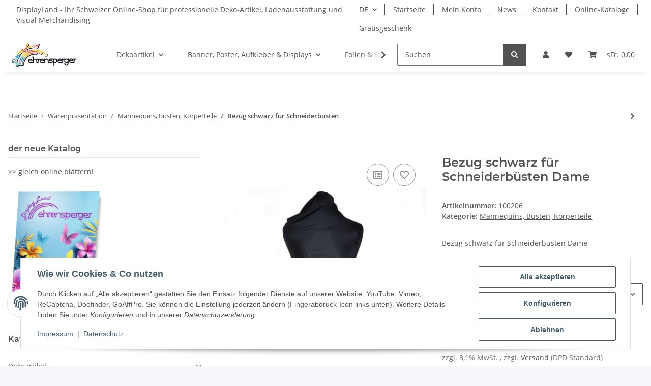

--- FILE ---
content_type: text/html; charset=utf-8
request_url: https://www.displayland.ch/Bezug-schwarz-fuer-Schneiderbuesten-Dame
body_size: 59899
content:
<!DOCTYPE html>
<html lang="de" itemscope itemtype="https://schema.org/ItemPage">
    
    <head>
        
            <meta http-equiv="content-type" content="text/html; charset=utf-8">
            <meta name="description" itemprop="description" content="Bezug schwarz für Schneiderbüsten Dame">
                        <meta name="viewport" content="width=device-width, initial-scale=1.0">
            <meta http-equiv="X-UA-Compatible" content="IE=edge">
                        <meta name="robots" content="index, follow">

            <meta itemprop="url" content="https://www.displayland.ch/Bezug-Ueberzug-Ersatzbezug-Schneiderbuesten-Buesten">
            <meta property="og:type" content="website">
            <meta property="og:site_name" content="Bezug schwarz für Schneiderbüsten Dame, sFr. 24,50">
            <meta property="og:title" content="Bezug schwarz für Schneiderbüsten Dame, sFr. 24,50">
            <meta property="og:description" content="Bezug schwarz für Schneiderbüsten Dame">
            <meta property="og:url" content="https://www.displayland.ch/Bezug-Ueberzug-Ersatzbezug-Schneiderbuesten-Buesten">

                                    
                            <meta itemprop="image" content="https://www.displayland.ch/media/image/product/253/lg/100206_bezug-schwarz-fuer-schneiderbuesten-dame.jpg">
                <meta property="og:image" content="https://www.displayland.ch/media/image/product/253/lg/100206_bezug-schwarz-fuer-schneiderbuesten-dame.jpg">
                <meta property="og:image:width" content="800">
                <meta property="og:image:height" content="532">
                    

        <title itemprop="name">Bezug schwarz für Schneiderbüsten Dame, sFr. 24,50</title>

                    <link rel="canonical" href="https://www.displayland.ch/Bezug-Ueberzug-Ersatzbezug-Schneiderbuesten-Buesten">
        
        

        
            <link rel="icon" href="https://www.displayland.ch/favicon.ico" sizes="48x48">
            <link rel="icon" href="https://www.displayland.ch/favicon.svg" sizes="any" type="image/svg+xml">
            <link rel="apple-touch-icon" href="https://www.displayland.ch/apple-touch-icon.png">
            <link rel="manifest" href="https://www.displayland.ch/site.webmanifest">
            <meta name="msapplication-TileColor" content="#f8bf00">
            <meta name="msapplication-TileImage" content="https://www.displayland.ch/mstile-144x144.png">
        
        
            <meta name="theme-color" content="#f8bf00">
        

        
                                                    
                <style id="criticalCSS">
                    
                        :root{--blue: #007bff;--indigo: #6610f2;--purple: #6f42c1;--pink: #e83e8c;--red: #dc3545;--orange: #fd7e14;--yellow: #ffc107;--green: #28a745;--teal: #20c997;--cyan: #17a2b8;--white: #ffffff;--gray: #707070;--gray-dark: #343a40;--primary: #F8BF00;--secondary: #525252;--success: #1C871E;--info: #525252;--warning: #f39932;--danger: #b90000;--light: #f5f7fa;--dark: #525252;--gray: #707070;--gray-light: #f5f7fa;--gray-medium: #ebebeb;--gray-dark: #9b9b9b;--gray-darker: #525252;--breakpoint-xs: 0;--breakpoint-sm: 576px;--breakpoint-md: 768px;--breakpoint-lg: 992px;--breakpoint-xl: 1300px;--font-family-sans-serif: "Open Sans", sans-serif;--font-family-monospace: SFMono-Regular, Menlo, Monaco, Consolas, "Liberation Mono", "Courier New", monospace}*,*::before,*::after{box-sizing:border-box}html{font-family:sans-serif;line-height:1.15;-webkit-text-size-adjust:100%;-webkit-tap-highlight-color:rgba(0, 0, 0, 0)}article,aside,figcaption,figure,footer,header,hgroup,main,nav,section{display:block}body{margin:0;font-family:"Open Sans", sans-serif;font-size:0.875rem;font-weight:400;line-height:1.5;color:#525252;text-align:left;background-color:#f5f7fa}[tabindex="-1"]:focus:not(:focus-visible){outline:0 !important}hr{box-sizing:content-box;height:0;overflow:visible}h1,h2,h3,h4,h5,h6{margin-top:0;margin-bottom:1rem}p{margin-top:0;margin-bottom:1rem}abbr[title],abbr[data-original-title]{text-decoration:underline;text-decoration:underline dotted;cursor:help;border-bottom:0;text-decoration-skip-ink:none}address{margin-bottom:1rem;font-style:normal;line-height:inherit}ol,ul,dl{margin-top:0;margin-bottom:1rem}ol ol,ul ul,ol ul,ul ol{margin-bottom:0}dt{font-weight:700}dd{margin-bottom:0.5rem;margin-left:0}blockquote{margin:0 0 1rem}b,strong{font-weight:bolder}small{font-size:80%}sub,sup{position:relative;font-size:75%;line-height:0;vertical-align:baseline}sub{bottom:-0.25em}sup{top:-0.5em}a{color:#525252;text-decoration:underline;background-color:transparent}a:hover{color:#F8BF00;text-decoration:none}a:not([href]):not([class]){color:inherit;text-decoration:none}a:not([href]):not([class]):hover{color:inherit;text-decoration:none}pre,code,kbd,samp{font-family:SFMono-Regular, Menlo, Monaco, Consolas, "Liberation Mono", "Courier New", monospace;font-size:1em}pre{margin-top:0;margin-bottom:1rem;overflow:auto;-ms-overflow-style:scrollbar}figure{margin:0 0 1rem}img{vertical-align:middle;border-style:none}svg{overflow:hidden;vertical-align:middle}table{border-collapse:collapse}caption{padding-top:0.75rem;padding-bottom:0.75rem;color:#707070;text-align:left;caption-side:bottom}th{text-align:inherit;text-align:-webkit-match-parent}label{display:inline-block;margin-bottom:0.5rem}button{border-radius:0}button:focus:not(:focus-visible){outline:0}input,button,select,optgroup,textarea{margin:0;font-family:inherit;font-size:inherit;line-height:inherit}button,input{overflow:visible}button,select{text-transform:none}[role="button"]{cursor:pointer}select{word-wrap:normal}button,[type="button"],[type="reset"],[type="submit"]{-webkit-appearance:button}button:not(:disabled),[type="button"]:not(:disabled),[type="reset"]:not(:disabled),[type="submit"]:not(:disabled){cursor:pointer}button::-moz-focus-inner,[type="button"]::-moz-focus-inner,[type="reset"]::-moz-focus-inner,[type="submit"]::-moz-focus-inner{padding:0;border-style:none}input[type="radio"],input[type="checkbox"]{box-sizing:border-box;padding:0}textarea{overflow:auto;resize:vertical}fieldset{min-width:0;padding:0;margin:0;border:0}legend{display:block;width:100%;max-width:100%;padding:0;margin-bottom:0.5rem;font-size:1.5rem;line-height:inherit;color:inherit;white-space:normal}progress{vertical-align:baseline}[type="number"]::-webkit-inner-spin-button,[type="number"]::-webkit-outer-spin-button{height:auto}[type="search"]{outline-offset:-2px;-webkit-appearance:none}[type="search"]::-webkit-search-decoration{-webkit-appearance:none}::-webkit-file-upload-button{font:inherit;-webkit-appearance:button}output{display:inline-block}summary{display:list-item;cursor:pointer}template{display:none}[hidden]{display:none !important}.img-fluid{max-width:100%;height:auto}.img-thumbnail{padding:0.25rem;background-color:#f5f7fa;border:1px solid #dee2e6;border-radius:0.125rem;box-shadow:0 1px 2px rgba(0, 0, 0, 0.075);max-width:100%;height:auto}.figure{display:inline-block}.figure-img{margin-bottom:0.5rem;line-height:1}.figure-caption{font-size:90%;color:#707070}code{font-size:87.5%;color:#e83e8c;word-wrap:break-word}a>code{color:inherit}kbd{padding:0.2rem 0.4rem;font-size:87.5%;color:#ffffff;background-color:#212529;border-radius:0.125rem;box-shadow:inset 0 -0.1rem 0 rgba(0, 0, 0, 0.25)}kbd kbd{padding:0;font-size:100%;font-weight:700;box-shadow:none}pre{display:block;font-size:87.5%;color:#212529}pre code{font-size:inherit;color:inherit;word-break:normal}.pre-scrollable{max-height:340px;overflow-y:scroll}.container,.container-fluid,.container-sm,.container-md,.container-lg,.container-xl{width:100%;padding-right:1rem;padding-left:1rem;margin-right:auto;margin-left:auto}@media (min-width:576px){.container,.container-sm{max-width:97vw}}@media (min-width:768px){.container,.container-sm,.container-md{max-width:720px}}@media (min-width:992px){.container,.container-sm,.container-md,.container-lg{max-width:960px}}@media (min-width:1300px){.container,.container-sm,.container-md,.container-lg,.container-xl{max-width:1250px}}.row{display:flex;flex-wrap:wrap;margin-right:-1rem;margin-left:-1rem}.no-gutters{margin-right:0;margin-left:0}.no-gutters>.col,.no-gutters>[class*="col-"]{padding-right:0;padding-left:0}.col-1,.col-2,.col-3,.col-4,.col-5,.col-6,.col-7,.col-8,.col-9,.col-10,.col-11,.col-12,.col,.col-auto,.col-sm-1,.col-sm-2,.col-sm-3,.col-sm-4,.col-sm-5,.col-sm-6,.col-sm-7,.col-sm-8,.col-sm-9,.col-sm-10,.col-sm-11,.col-sm-12,.col-sm,.col-sm-auto,.col-md-1,.col-md-2,.col-md-3,.col-md-4,.col-md-5,.col-md-6,.col-md-7,.col-md-8,.col-md-9,.col-md-10,.col-md-11,.col-md-12,.col-md,.col-md-auto,.col-lg-1,.col-lg-2,.col-lg-3,.col-lg-4,.col-lg-5,.col-lg-6,.col-lg-7,.col-lg-8,.col-lg-9,.col-lg-10,.col-lg-11,.col-lg-12,.col-lg,.col-lg-auto,.col-xl-1,.col-xl-2,.col-xl-3,.col-xl-4,.col-xl-5,.col-xl-6,.col-xl-7,.col-xl-8,.col-xl-9,.col-xl-10,.col-xl-11,.col-xl-12,.col-xl,.col-xl-auto{position:relative;width:100%;padding-right:1rem;padding-left:1rem}.col{flex-basis:0;flex-grow:1;max-width:100%}.row-cols-1>*{flex:0 0 100%;max-width:100%}.row-cols-2>*{flex:0 0 50%;max-width:50%}.row-cols-3>*{flex:0 0 33.3333333333%;max-width:33.3333333333%}.row-cols-4>*{flex:0 0 25%;max-width:25%}.row-cols-5>*{flex:0 0 20%;max-width:20%}.row-cols-6>*{flex:0 0 16.6666666667%;max-width:16.6666666667%}.col-auto{flex:0 0 auto;width:auto;max-width:100%}.col-1{flex:0 0 8.33333333%;max-width:8.33333333%}.col-2{flex:0 0 16.66666667%;max-width:16.66666667%}.col-3{flex:0 0 25%;max-width:25%}.col-4{flex:0 0 33.33333333%;max-width:33.33333333%}.col-5{flex:0 0 41.66666667%;max-width:41.66666667%}.col-6{flex:0 0 50%;max-width:50%}.col-7{flex:0 0 58.33333333%;max-width:58.33333333%}.col-8{flex:0 0 66.66666667%;max-width:66.66666667%}.col-9{flex:0 0 75%;max-width:75%}.col-10{flex:0 0 83.33333333%;max-width:83.33333333%}.col-11{flex:0 0 91.66666667%;max-width:91.66666667%}.col-12{flex:0 0 100%;max-width:100%}.order-first{order:-1}.order-last{order:13}.order-0{order:0}.order-1{order:1}.order-2{order:2}.order-3{order:3}.order-4{order:4}.order-5{order:5}.order-6{order:6}.order-7{order:7}.order-8{order:8}.order-9{order:9}.order-10{order:10}.order-11{order:11}.order-12{order:12}.offset-1{margin-left:8.33333333%}.offset-2{margin-left:16.66666667%}.offset-3{margin-left:25%}.offset-4{margin-left:33.33333333%}.offset-5{margin-left:41.66666667%}.offset-6{margin-left:50%}.offset-7{margin-left:58.33333333%}.offset-8{margin-left:66.66666667%}.offset-9{margin-left:75%}.offset-10{margin-left:83.33333333%}.offset-11{margin-left:91.66666667%}@media (min-width:576px){.col-sm{flex-basis:0;flex-grow:1;max-width:100%}.row-cols-sm-1>*{flex:0 0 100%;max-width:100%}.row-cols-sm-2>*{flex:0 0 50%;max-width:50%}.row-cols-sm-3>*{flex:0 0 33.3333333333%;max-width:33.3333333333%}.row-cols-sm-4>*{flex:0 0 25%;max-width:25%}.row-cols-sm-5>*{flex:0 0 20%;max-width:20%}.row-cols-sm-6>*{flex:0 0 16.6666666667%;max-width:16.6666666667%}.col-sm-auto{flex:0 0 auto;width:auto;max-width:100%}.col-sm-1{flex:0 0 8.33333333%;max-width:8.33333333%}.col-sm-2{flex:0 0 16.66666667%;max-width:16.66666667%}.col-sm-3{flex:0 0 25%;max-width:25%}.col-sm-4{flex:0 0 33.33333333%;max-width:33.33333333%}.col-sm-5{flex:0 0 41.66666667%;max-width:41.66666667%}.col-sm-6{flex:0 0 50%;max-width:50%}.col-sm-7{flex:0 0 58.33333333%;max-width:58.33333333%}.col-sm-8{flex:0 0 66.66666667%;max-width:66.66666667%}.col-sm-9{flex:0 0 75%;max-width:75%}.col-sm-10{flex:0 0 83.33333333%;max-width:83.33333333%}.col-sm-11{flex:0 0 91.66666667%;max-width:91.66666667%}.col-sm-12{flex:0 0 100%;max-width:100%}.order-sm-first{order:-1}.order-sm-last{order:13}.order-sm-0{order:0}.order-sm-1{order:1}.order-sm-2{order:2}.order-sm-3{order:3}.order-sm-4{order:4}.order-sm-5{order:5}.order-sm-6{order:6}.order-sm-7{order:7}.order-sm-8{order:8}.order-sm-9{order:9}.order-sm-10{order:10}.order-sm-11{order:11}.order-sm-12{order:12}.offset-sm-0{margin-left:0}.offset-sm-1{margin-left:8.33333333%}.offset-sm-2{margin-left:16.66666667%}.offset-sm-3{margin-left:25%}.offset-sm-4{margin-left:33.33333333%}.offset-sm-5{margin-left:41.66666667%}.offset-sm-6{margin-left:50%}.offset-sm-7{margin-left:58.33333333%}.offset-sm-8{margin-left:66.66666667%}.offset-sm-9{margin-left:75%}.offset-sm-10{margin-left:83.33333333%}.offset-sm-11{margin-left:91.66666667%}}@media (min-width:768px){.col-md{flex-basis:0;flex-grow:1;max-width:100%}.row-cols-md-1>*{flex:0 0 100%;max-width:100%}.row-cols-md-2>*{flex:0 0 50%;max-width:50%}.row-cols-md-3>*{flex:0 0 33.3333333333%;max-width:33.3333333333%}.row-cols-md-4>*{flex:0 0 25%;max-width:25%}.row-cols-md-5>*{flex:0 0 20%;max-width:20%}.row-cols-md-6>*{flex:0 0 16.6666666667%;max-width:16.6666666667%}.col-md-auto{flex:0 0 auto;width:auto;max-width:100%}.col-md-1{flex:0 0 8.33333333%;max-width:8.33333333%}.col-md-2{flex:0 0 16.66666667%;max-width:16.66666667%}.col-md-3{flex:0 0 25%;max-width:25%}.col-md-4{flex:0 0 33.33333333%;max-width:33.33333333%}.col-md-5{flex:0 0 41.66666667%;max-width:41.66666667%}.col-md-6{flex:0 0 50%;max-width:50%}.col-md-7{flex:0 0 58.33333333%;max-width:58.33333333%}.col-md-8{flex:0 0 66.66666667%;max-width:66.66666667%}.col-md-9{flex:0 0 75%;max-width:75%}.col-md-10{flex:0 0 83.33333333%;max-width:83.33333333%}.col-md-11{flex:0 0 91.66666667%;max-width:91.66666667%}.col-md-12{flex:0 0 100%;max-width:100%}.order-md-first{order:-1}.order-md-last{order:13}.order-md-0{order:0}.order-md-1{order:1}.order-md-2{order:2}.order-md-3{order:3}.order-md-4{order:4}.order-md-5{order:5}.order-md-6{order:6}.order-md-7{order:7}.order-md-8{order:8}.order-md-9{order:9}.order-md-10{order:10}.order-md-11{order:11}.order-md-12{order:12}.offset-md-0{margin-left:0}.offset-md-1{margin-left:8.33333333%}.offset-md-2{margin-left:16.66666667%}.offset-md-3{margin-left:25%}.offset-md-4{margin-left:33.33333333%}.offset-md-5{margin-left:41.66666667%}.offset-md-6{margin-left:50%}.offset-md-7{margin-left:58.33333333%}.offset-md-8{margin-left:66.66666667%}.offset-md-9{margin-left:75%}.offset-md-10{margin-left:83.33333333%}.offset-md-11{margin-left:91.66666667%}}@media (min-width:992px){.col-lg{flex-basis:0;flex-grow:1;max-width:100%}.row-cols-lg-1>*{flex:0 0 100%;max-width:100%}.row-cols-lg-2>*{flex:0 0 50%;max-width:50%}.row-cols-lg-3>*{flex:0 0 33.3333333333%;max-width:33.3333333333%}.row-cols-lg-4>*{flex:0 0 25%;max-width:25%}.row-cols-lg-5>*{flex:0 0 20%;max-width:20%}.row-cols-lg-6>*{flex:0 0 16.6666666667%;max-width:16.6666666667%}.col-lg-auto{flex:0 0 auto;width:auto;max-width:100%}.col-lg-1{flex:0 0 8.33333333%;max-width:8.33333333%}.col-lg-2{flex:0 0 16.66666667%;max-width:16.66666667%}.col-lg-3{flex:0 0 25%;max-width:25%}.col-lg-4{flex:0 0 33.33333333%;max-width:33.33333333%}.col-lg-5{flex:0 0 41.66666667%;max-width:41.66666667%}.col-lg-6{flex:0 0 50%;max-width:50%}.col-lg-7{flex:0 0 58.33333333%;max-width:58.33333333%}.col-lg-8{flex:0 0 66.66666667%;max-width:66.66666667%}.col-lg-9{flex:0 0 75%;max-width:75%}.col-lg-10{flex:0 0 83.33333333%;max-width:83.33333333%}.col-lg-11{flex:0 0 91.66666667%;max-width:91.66666667%}.col-lg-12{flex:0 0 100%;max-width:100%}.order-lg-first{order:-1}.order-lg-last{order:13}.order-lg-0{order:0}.order-lg-1{order:1}.order-lg-2{order:2}.order-lg-3{order:3}.order-lg-4{order:4}.order-lg-5{order:5}.order-lg-6{order:6}.order-lg-7{order:7}.order-lg-8{order:8}.order-lg-9{order:9}.order-lg-10{order:10}.order-lg-11{order:11}.order-lg-12{order:12}.offset-lg-0{margin-left:0}.offset-lg-1{margin-left:8.33333333%}.offset-lg-2{margin-left:16.66666667%}.offset-lg-3{margin-left:25%}.offset-lg-4{margin-left:33.33333333%}.offset-lg-5{margin-left:41.66666667%}.offset-lg-6{margin-left:50%}.offset-lg-7{margin-left:58.33333333%}.offset-lg-8{margin-left:66.66666667%}.offset-lg-9{margin-left:75%}.offset-lg-10{margin-left:83.33333333%}.offset-lg-11{margin-left:91.66666667%}}@media (min-width:1300px){.col-xl{flex-basis:0;flex-grow:1;max-width:100%}.row-cols-xl-1>*{flex:0 0 100%;max-width:100%}.row-cols-xl-2>*{flex:0 0 50%;max-width:50%}.row-cols-xl-3>*{flex:0 0 33.3333333333%;max-width:33.3333333333%}.row-cols-xl-4>*{flex:0 0 25%;max-width:25%}.row-cols-xl-5>*{flex:0 0 20%;max-width:20%}.row-cols-xl-6>*{flex:0 0 16.6666666667%;max-width:16.6666666667%}.col-xl-auto{flex:0 0 auto;width:auto;max-width:100%}.col-xl-1{flex:0 0 8.33333333%;max-width:8.33333333%}.col-xl-2{flex:0 0 16.66666667%;max-width:16.66666667%}.col-xl-3{flex:0 0 25%;max-width:25%}.col-xl-4{flex:0 0 33.33333333%;max-width:33.33333333%}.col-xl-5{flex:0 0 41.66666667%;max-width:41.66666667%}.col-xl-6{flex:0 0 50%;max-width:50%}.col-xl-7{flex:0 0 58.33333333%;max-width:58.33333333%}.col-xl-8{flex:0 0 66.66666667%;max-width:66.66666667%}.col-xl-9{flex:0 0 75%;max-width:75%}.col-xl-10{flex:0 0 83.33333333%;max-width:83.33333333%}.col-xl-11{flex:0 0 91.66666667%;max-width:91.66666667%}.col-xl-12{flex:0 0 100%;max-width:100%}.order-xl-first{order:-1}.order-xl-last{order:13}.order-xl-0{order:0}.order-xl-1{order:1}.order-xl-2{order:2}.order-xl-3{order:3}.order-xl-4{order:4}.order-xl-5{order:5}.order-xl-6{order:6}.order-xl-7{order:7}.order-xl-8{order:8}.order-xl-9{order:9}.order-xl-10{order:10}.order-xl-11{order:11}.order-xl-12{order:12}.offset-xl-0{margin-left:0}.offset-xl-1{margin-left:8.33333333%}.offset-xl-2{margin-left:16.66666667%}.offset-xl-3{margin-left:25%}.offset-xl-4{margin-left:33.33333333%}.offset-xl-5{margin-left:41.66666667%}.offset-xl-6{margin-left:50%}.offset-xl-7{margin-left:58.33333333%}.offset-xl-8{margin-left:66.66666667%}.offset-xl-9{margin-left:75%}.offset-xl-10{margin-left:83.33333333%}.offset-xl-11{margin-left:91.66666667%}}.nav{display:flex;flex-wrap:wrap;padding-left:0;margin-bottom:0;list-style:none}.nav-link{display:block;padding:0.5rem 1rem;text-decoration:none}.nav-link:hover,.nav-link:focus{text-decoration:none}.nav-link.disabled{color:#707070;pointer-events:none;cursor:default}.nav-tabs{border-bottom:1px solid #dee2e6}.nav-tabs .nav-link{margin-bottom:-1px;background-color:transparent;border:1px solid transparent;border-top-left-radius:0;border-top-right-radius:0}.nav-tabs .nav-link:hover,.nav-tabs .nav-link:focus{isolation:isolate;border-color:transparent}.nav-tabs .nav-link.disabled{color:#707070;background-color:transparent;border-color:transparent}.nav-tabs .nav-link.active,.nav-tabs .nav-item.show .nav-link{color:#525252;background-color:transparent;border-color:#F8BF00}.nav-tabs .dropdown-menu{margin-top:-1px;border-top-left-radius:0;border-top-right-radius:0}.nav-pills .nav-link{background:none;border:0;border-radius:0.125rem}.nav-pills .nav-link.active,.nav-pills .show>.nav-link{color:#ffffff;background-color:#F8BF00}.nav-fill>.nav-link,.nav-fill .nav-item{flex:1 1 auto;text-align:center}.nav-justified>.nav-link,.nav-justified .nav-item{flex-basis:0;flex-grow:1;text-align:center}.tab-content>.tab-pane{display:none}.tab-content>.active{display:block}.navbar{position:relative;display:flex;flex-wrap:wrap;align-items:center;justify-content:space-between;padding:0.4rem 1rem}.navbar .container,.navbar .container-fluid,.navbar .container-sm,.navbar .container-md,.navbar .container-lg,.navbar .container-xl,.navbar>.container-sm,.navbar>.container-md,.navbar>.container-lg,.navbar>.container-xl{display:flex;flex-wrap:wrap;align-items:center;justify-content:space-between}.navbar-brand{display:inline-block;padding-top:0.40625rem;padding-bottom:0.40625rem;margin-right:1rem;font-size:1rem;line-height:inherit;white-space:nowrap}.navbar-brand:hover,.navbar-brand:focus{text-decoration:none}.navbar-nav{display:flex;flex-direction:column;padding-left:0;margin-bottom:0;list-style:none}.navbar-nav .nav-link{padding-right:0;padding-left:0}.navbar-nav .dropdown-menu{position:static;float:none}.navbar-text{display:inline-block;padding-top:0.5rem;padding-bottom:0.5rem}.navbar-collapse{flex-basis:100%;flex-grow:1;align-items:center}.navbar-toggler{padding:0.25rem 0.75rem;font-size:1rem;line-height:1;background-color:transparent;border:1px solid transparent;border-radius:0.125rem}.navbar-toggler:hover,.navbar-toggler:focus{text-decoration:none}.navbar-toggler-icon{display:inline-block;width:1.5em;height:1.5em;vertical-align:middle;content:"";background:50% / 100% 100% no-repeat}.navbar-nav-scroll{max-height:75vh;overflow-y:auto}@media (max-width:575.98px){.navbar-expand-sm>.container,.navbar-expand-sm>.container-fluid,.navbar-expand-sm>.container-sm,.navbar-expand-sm>.container-md,.navbar-expand-sm>.container-lg,.navbar-expand-sm>.container-xl{padding-right:0;padding-left:0}}@media (min-width:576px){.navbar-expand-sm{flex-flow:row nowrap;justify-content:flex-start}.navbar-expand-sm .navbar-nav{flex-direction:row}.navbar-expand-sm .navbar-nav .dropdown-menu{position:absolute}.navbar-expand-sm .navbar-nav .nav-link{padding-right:1.5rem;padding-left:1.5rem}.navbar-expand-sm>.container,.navbar-expand-sm>.container-fluid,.navbar-expand-sm>.container-sm,.navbar-expand-sm>.container-md,.navbar-expand-sm>.container-lg,.navbar-expand-sm>.container-xl{flex-wrap:nowrap}.navbar-expand-sm .navbar-nav-scroll{overflow:visible}.navbar-expand-sm .navbar-collapse{display:flex !important;flex-basis:auto}.navbar-expand-sm .navbar-toggler{display:none}}@media (max-width:767.98px){.navbar-expand-md>.container,.navbar-expand-md>.container-fluid,.navbar-expand-md>.container-sm,.navbar-expand-md>.container-md,.navbar-expand-md>.container-lg,.navbar-expand-md>.container-xl{padding-right:0;padding-left:0}}@media (min-width:768px){.navbar-expand-md{flex-flow:row nowrap;justify-content:flex-start}.navbar-expand-md .navbar-nav{flex-direction:row}.navbar-expand-md .navbar-nav .dropdown-menu{position:absolute}.navbar-expand-md .navbar-nav .nav-link{padding-right:1.5rem;padding-left:1.5rem}.navbar-expand-md>.container,.navbar-expand-md>.container-fluid,.navbar-expand-md>.container-sm,.navbar-expand-md>.container-md,.navbar-expand-md>.container-lg,.navbar-expand-md>.container-xl{flex-wrap:nowrap}.navbar-expand-md .navbar-nav-scroll{overflow:visible}.navbar-expand-md .navbar-collapse{display:flex !important;flex-basis:auto}.navbar-expand-md .navbar-toggler{display:none}}@media (max-width:991.98px){.navbar-expand-lg>.container,.navbar-expand-lg>.container-fluid,.navbar-expand-lg>.container-sm,.navbar-expand-lg>.container-md,.navbar-expand-lg>.container-lg,.navbar-expand-lg>.container-xl{padding-right:0;padding-left:0}}@media (min-width:992px){.navbar-expand-lg{flex-flow:row nowrap;justify-content:flex-start}.navbar-expand-lg .navbar-nav{flex-direction:row}.navbar-expand-lg .navbar-nav .dropdown-menu{position:absolute}.navbar-expand-lg .navbar-nav .nav-link{padding-right:1.5rem;padding-left:1.5rem}.navbar-expand-lg>.container,.navbar-expand-lg>.container-fluid,.navbar-expand-lg>.container-sm,.navbar-expand-lg>.container-md,.navbar-expand-lg>.container-lg,.navbar-expand-lg>.container-xl{flex-wrap:nowrap}.navbar-expand-lg .navbar-nav-scroll{overflow:visible}.navbar-expand-lg .navbar-collapse{display:flex !important;flex-basis:auto}.navbar-expand-lg .navbar-toggler{display:none}}@media (max-width:1299.98px){.navbar-expand-xl>.container,.navbar-expand-xl>.container-fluid,.navbar-expand-xl>.container-sm,.navbar-expand-xl>.container-md,.navbar-expand-xl>.container-lg,.navbar-expand-xl>.container-xl{padding-right:0;padding-left:0}}@media (min-width:1300px){.navbar-expand-xl{flex-flow:row nowrap;justify-content:flex-start}.navbar-expand-xl .navbar-nav{flex-direction:row}.navbar-expand-xl .navbar-nav .dropdown-menu{position:absolute}.navbar-expand-xl .navbar-nav .nav-link{padding-right:1.5rem;padding-left:1.5rem}.navbar-expand-xl>.container,.navbar-expand-xl>.container-fluid,.navbar-expand-xl>.container-sm,.navbar-expand-xl>.container-md,.navbar-expand-xl>.container-lg,.navbar-expand-xl>.container-xl{flex-wrap:nowrap}.navbar-expand-xl .navbar-nav-scroll{overflow:visible}.navbar-expand-xl .navbar-collapse{display:flex !important;flex-basis:auto}.navbar-expand-xl .navbar-toggler{display:none}}.navbar-expand{flex-flow:row nowrap;justify-content:flex-start}.navbar-expand>.container,.navbar-expand>.container-fluid,.navbar-expand>.container-sm,.navbar-expand>.container-md,.navbar-expand>.container-lg,.navbar-expand>.container-xl{padding-right:0;padding-left:0}.navbar-expand .navbar-nav{flex-direction:row}.navbar-expand .navbar-nav .dropdown-menu{position:absolute}.navbar-expand .navbar-nav .nav-link{padding-right:1.5rem;padding-left:1.5rem}.navbar-expand>.container,.navbar-expand>.container-fluid,.navbar-expand>.container-sm,.navbar-expand>.container-md,.navbar-expand>.container-lg,.navbar-expand>.container-xl{flex-wrap:nowrap}.navbar-expand .navbar-nav-scroll{overflow:visible}.navbar-expand .navbar-collapse{display:flex !important;flex-basis:auto}.navbar-expand .navbar-toggler{display:none}.navbar-light .navbar-brand{color:rgba(0, 0, 0, 0.9)}.navbar-light .navbar-brand:hover,.navbar-light .navbar-brand:focus{color:rgba(0, 0, 0, 0.9)}.navbar-light .navbar-nav .nav-link{color:#525252}.navbar-light .navbar-nav .nav-link:hover,.navbar-light .navbar-nav .nav-link:focus{color:#F8BF00}.navbar-light .navbar-nav .nav-link.disabled{color:rgba(0, 0, 0, 0.3)}.navbar-light .navbar-nav .show>.nav-link,.navbar-light .navbar-nav .active>.nav-link,.navbar-light .navbar-nav .nav-link.show,.navbar-light .navbar-nav .nav-link.active{color:rgba(0, 0, 0, 0.9)}.navbar-light .navbar-toggler{color:#525252;border-color:rgba(0, 0, 0, 0.1)}.navbar-light .navbar-toggler-icon{background-image:url("data:image/svg+xml,%3csvg xmlns='http://www.w3.org/2000/svg' width='30' height='30' viewBox='0 0 30 30'%3e%3cpath stroke='%23525252' stroke-linecap='round' stroke-miterlimit='10' stroke-width='2' d='M4 7h22M4 15h22M4 23h22'/%3e%3c/svg%3e")}.navbar-light .navbar-text{color:#525252}.navbar-light .navbar-text a{color:rgba(0, 0, 0, 0.9)}.navbar-light .navbar-text a:hover,.navbar-light .navbar-text a:focus{color:rgba(0, 0, 0, 0.9)}.navbar-dark .navbar-brand{color:#ffffff}.navbar-dark .navbar-brand:hover,.navbar-dark .navbar-brand:focus{color:#ffffff}.navbar-dark .navbar-nav .nav-link{color:rgba(255, 255, 255, 0.5)}.navbar-dark .navbar-nav .nav-link:hover,.navbar-dark .navbar-nav .nav-link:focus{color:rgba(255, 255, 255, 0.75)}.navbar-dark .navbar-nav .nav-link.disabled{color:rgba(255, 255, 255, 0.25)}.navbar-dark .navbar-nav .show>.nav-link,.navbar-dark .navbar-nav .active>.nav-link,.navbar-dark .navbar-nav .nav-link.show,.navbar-dark .navbar-nav .nav-link.active{color:#ffffff}.navbar-dark .navbar-toggler{color:rgba(255, 255, 255, 0.5);border-color:rgba(255, 255, 255, 0.1)}.navbar-dark .navbar-toggler-icon{background-image:url("data:image/svg+xml,%3csvg xmlns='http://www.w3.org/2000/svg' width='30' height='30' viewBox='0 0 30 30'%3e%3cpath stroke='rgba%28255, 255, 255, 0.5%29' stroke-linecap='round' stroke-miterlimit='10' stroke-width='2' d='M4 7h22M4 15h22M4 23h22'/%3e%3c/svg%3e")}.navbar-dark .navbar-text{color:rgba(255, 255, 255, 0.5)}.navbar-dark .navbar-text a{color:#ffffff}.navbar-dark .navbar-text a:hover,.navbar-dark .navbar-text a:focus{color:#ffffff}.pagination-sm .page-item.active .page-link::after,.pagination-sm .page-item.active .page-text::after{left:0.375rem;right:0.375rem}.pagination-lg .page-item.active .page-link::after,.pagination-lg .page-item.active .page-text::after{left:1.125rem;right:1.125rem}.page-item{position:relative}.page-item.active{font-weight:700}.page-item.active .page-link::after,.page-item.active .page-text::after{content:"";position:absolute;left:0.5625rem;bottom:0;right:0.5625rem;border-bottom:4px solid #F8BF00}@media (min-width:768px){.dropdown-item.page-item{background-color:transparent}}.page-link,.page-text{text-decoration:none}.pagination{margin-bottom:0;justify-content:space-between;align-items:center}@media (min-width:768px){.pagination{justify-content:normal}.pagination .dropdown>.btn{display:none}.pagination .dropdown-menu{position:static !important;transform:none !important;display:flex;margin:0;padding:0;border:0;min-width:auto}.pagination .dropdown-item{width:auto;display:inline-block;padding:0}.pagination .dropdown-item.active{background-color:transparent;color:#525252}.pagination .dropdown-item:hover{background-color:transparent}.pagination .pagination-site{display:none}}@media (max-width:767.98px){.pagination .dropdown-item{padding:0}.pagination .dropdown-item.active .page-link,.pagination .dropdown-item.active .page-text,.pagination .dropdown-item:active .page-link,.pagination .dropdown-item:active .page-text{color:#525252}}.productlist-page-nav{align-items:center}.productlist-page-nav .pagination{margin:0}.productlist-page-nav .displayoptions{margin-bottom:1rem}@media (min-width:768px){.productlist-page-nav .displayoptions{margin-bottom:0}}.productlist-page-nav .displayoptions .btn-group+.btn-group+.btn-group{margin-left:0.5rem}.productlist-page-nav .result-option-wrapper{margin-right:0.5rem}.productlist-page-nav .productlist-item-info{margin-bottom:0.5rem;margin-left:auto;margin-right:auto;display:flex}@media (min-width:768px){.productlist-page-nav .productlist-item-info{margin-right:0;margin-bottom:0}.productlist-page-nav .productlist-item-info.productlist-item-border{border-right:1px solid #ebebeb;padding-right:1rem}}.productlist-page-nav.productlist-page-nav-header-m{margin-top:3rem}@media (min-width:768px){.productlist-page-nav.productlist-page-nav-header-m{margin-top:2rem}.productlist-page-nav.productlist-page-nav-header-m>.col{margin-top:1rem}}.productlist-page-nav-bottom{margin-bottom:2rem}.pagination-wrapper{margin-bottom:1rem;align-items:center;border-top:1px solid #f5f7fa;border-bottom:1px solid #f5f7fa;padding-top:0.5rem;padding-bottom:0.5rem}.pagination-wrapper .pagination-entries{font-weight:700;margin-bottom:1rem}@media (min-width:768px){.pagination-wrapper .pagination-entries{margin-bottom:0}}.pagination-wrapper .pagination-selects{margin-left:auto;margin-top:1rem}@media (min-width:768px){.pagination-wrapper .pagination-selects{margin-left:0;margin-top:0}}.pagination-wrapper .pagination-selects .pagination-selects-entries{margin-bottom:1rem}@media (min-width:768px){.pagination-wrapper .pagination-selects .pagination-selects-entries{margin-right:1rem;margin-bottom:0}}.pagination-no-wrapper{border:0;padding-top:0;padding-bottom:0}.topbar-wrapper{position:relative;z-index:1021;flex-direction:row-reverse}.sticky-header header{position:sticky;top:0}#jtl-nav-wrapper .form-control::placeholder,#jtl-nav-wrapper .form-control:focus::placeholder{color:#525252}#jtl-nav-wrapper .label-slide .form-group:not(.exclude-from-label-slide):not(.checkbox) label{background:#ffffff;color:#525252}header{box-shadow:0 1rem 0.5625rem -0.75rem rgba(0, 0, 0, 0.06);position:relative;z-index:1020}header .dropdown-menu{background-color:#ffffff;color:#525252}header .navbar-toggler{color:#525252}header .navbar-brand img{max-width:50vw;object-fit:contain}header .nav-right .dropdown-menu{margin-top:-0.03125rem;box-shadow:inset 0 1rem 0.5625rem -0.75rem rgba(0, 0, 0, 0.06)}@media (min-width:992px){header #mainNavigation{margin-right:1rem}}@media (max-width:991.98px){header .navbar-brand img{max-width:30vw}header .dropup,header .dropright,header .dropdown,header .dropleft,header .col,header [class*="col-"]{position:static}header .navbar-collapse{position:fixed;top:0;left:0;display:block;height:100vh !important;-webkit-overflow-scrolling:touch;max-width:16.875rem;transition:all 0.2s ease-in-out;z-index:1050;width:100%;background:#ffffff}header .navbar-collapse:not(.show){transform:translateX(-100%)}header .navbar-nav{transition:all 0.2s ease-in-out}header .navbar-nav .nav-item,header .navbar-nav .nav-link{margin-left:0;margin-right:0;padding-left:1rem;padding-right:1rem;padding-top:1rem;padding-bottom:1rem}header .navbar-nav .nav-link{margin-top:-1rem;margin-bottom:-1rem;margin-left:-1rem;margin-right:-1rem;display:flex;align-items:center;justify-content:space-between}header .navbar-nav .nav-link::after{content:'\f054' !important;font-family:"Font Awesome 5 Free" !important;font-weight:900;margin-left:0.5rem;margin-top:0;font-size:0.75em}header .navbar-nav .nav-item.dropdown>.nav-link>.product-count{display:none}header .navbar-nav .nav-item:not(.dropdown) .nav-link::after{display:none}header .navbar-nav .dropdown-menu{position:absolute;left:100%;top:0;box-shadow:none;width:100%;padding:0;margin:0}header .navbar-nav .dropdown-menu:not(.show){display:none}header .navbar-nav .dropdown-body{margin:0}header .navbar-nav .nav{flex-direction:column}header .nav-mobile-header{padding-left:1rem;padding-right:1rem}header .nav-mobile-header>.row{height:3.125rem}header .nav-mobile-header .nav-mobile-header-hr{margin-top:0;margin-bottom:0}header .nav-mobile-body{height:calc(100vh - 3.125rem);height:calc(var(--vh, 1vh) * 100 - 3.125rem);overflow-y:auto;position:relative}header .nav-scrollbar-inner{overflow:visible}header .nav-right{font-size:1rem}header .nav-right .dropdown-menu{width:100%}}@media (min-width:992px){header .navbar-collapse{height:4.3125rem}header .navbar-nav>.nav-item>.nav-link{position:relative;padding:1.5rem}header .navbar-nav>.nav-item>.nav-link::before{content:"";position:absolute;bottom:0;left:50%;transform:translateX(-50%);border-width:0 0 6px;border-color:#F8BF00;border-style:solid;transition:width 0.4s;width:0}header .navbar-nav>.nav-item.active>.nav-link::before,header .navbar-nav>.nav-item:hover>.nav-link::before,header .navbar-nav>.nav-item.hover>.nav-link::before{width:100%}header .navbar-nav>.nav-item>.dropdown-menu{max-height:calc(100vh - 12.5rem);overflow:auto;margin-top:-0.03125rem;box-shadow:inset 0 1rem 0.5625rem -0.75rem rgba(0, 0, 0, 0.06)}header .navbar-nav>.nav-item.dropdown-full{position:static}header .navbar-nav>.nav-item.dropdown-full .dropdown-menu{width:100%}header .navbar-nav>.nav-item .product-count{display:none}header .navbar-nav>.nav-item .nav{flex-wrap:wrap}header .navbar-nav .nav .nav-link{padding:0}header .navbar-nav .nav .nav-link::after{display:none}header .navbar-nav .dropdown .nav-item{width:100%}header .nav-mobile-body{align-self:flex-start;width:100%}header .nav-scrollbar-inner{width:100%}header .nav-right .nav-link{padding-top:1.5rem;padding-bottom:1.5rem}header .submenu-headline::after{display:none}header .submenu-headline-toplevel{font-family:Montserrat, sans-serif;font-size:1rem;border-bottom:1px solid #ebebeb;margin-bottom:1rem}header .subcategory-wrapper .categories-recursive-dropdown{display:block;position:static !important;box-shadow:none}header .subcategory-wrapper .categories-recursive-dropdown>.nav{flex-direction:column}header .subcategory-wrapper .categories-recursive-dropdown .categories-recursive-dropdown{margin-left:0.25rem}}header .submenu-headline-image{margin-bottom:1rem;display:none}@media (min-width:992px){header .submenu-headline-image{display:block}}header #burger-menu{margin-right:1rem}header .table,header .dropdown-item,header .btn-outline-primary{color:#525252}header .dropdown-item{background-color:transparent}header .dropdown-item:hover{background-color:#f5f7fa}header .btn-outline-primary:hover{color:#525252}@media (min-width:992px){.nav-item-lg-m{margin-top:1.5rem;margin-bottom:1.5rem}}.fixed-search{background-color:#ffffff;box-shadow:0 0.25rem 0.5rem rgba(0, 0, 0, 0.2);padding-top:0.5rem;padding-bottom:0.5rem}.fixed-search .form-control{background-color:#ffffff;color:#525252}.fixed-search .form-control::placeholder{color:#525252}.main-search .twitter-typeahead{display:flex;flex-grow:1}.form-clear{align-items:center;bottom:8px;color:#525252;cursor:pointer;display:flex;height:24px;justify-content:center;position:absolute;right:52px;width:24px;z-index:10}.account-icon-dropdown .account-icon-dropdown-pass{margin-bottom:2rem}.account-icon-dropdown .dropdown-footer{background-color:#f5f7fa}.account-icon-dropdown .dropdown-footer a{text-decoration:underline}.account-icon-dropdown .account-icon-dropdown-logout{padding-bottom:0.5rem}.cart-dropdown-shipping-notice{color:#707070}.is-checkout header,.is-checkout .navbar{height:2.8rem}@media (min-width:992px){.is-checkout header,.is-checkout .navbar{height:4.2625rem}}.is-checkout .search-form-wrapper-fixed,.is-checkout .fixed-search{display:none}@media (max-width:991.98px){.nav-icons{height:2.8rem}}.search-form-wrapper-fixed{padding-top:0.5rem;padding-bottom:0.5rem}.full-width-mega .main-search-wrapper .twitter-typeahead{flex:1}@media (min-width:992px){.full-width-mega .main-search-wrapper{display:block}}@media (max-width:991.98px){.full-width-mega.sticky-top .main-search-wrapper{padding-right:0;padding-left:0;flex:0 0 auto;width:auto;max-width:100%}.full-width-mega.sticky-top .main-search-wrapper+.col,.full-width-mega.sticky-top .main-search-wrapper a{padding-left:0}.full-width-mega.sticky-top .main-search-wrapper .nav-link{padding-right:0.7rem}.full-width-mega .secure-checkout-icon{flex:0 0 auto;width:auto;max-width:100%;margin-left:auto}.full-width-mega .toggler-logo-wrapper{position:initial;width:max-content}}.full-width-mega .nav-icons-wrapper{padding-left:0}.full-width-mega .nav-logo-wrapper{padding-right:0;margin-right:auto}@media (min-width:992px){.full-width-mega .navbar-expand-lg .nav-multiple-row .navbar-nav{flex-wrap:wrap}.full-width-mega #mainNavigation.nav-multiple-row{height:auto;margin-right:0}.full-width-mega .nav-multiple-row .nav-scrollbar-inner{padding-bottom:0}.full-width-mega .nav-multiple-row .nav-scrollbar-arrow{display:none}.full-width-mega .menu-search-position-center .main-search-wrapper{margin-right:auto}.full-width-mega .menu-search-position-left .main-search-wrapper{margin-right:auto}.full-width-mega .menu-search-position-left .nav-logo-wrapper{margin-right:initial}.full-width-mega .menu-center-center.menu-multiple-rows-multiple .nav-scrollbar-inner{justify-content:center}.full-width-mega .menu-center-space-between.menu-multiple-rows-multiple .nav-scrollbar-inner{justify-content:space-between}}@media (min-width:992px){header.full-width-mega .nav-right .dropdown-menu{box-shadow:0 0 7px #000000}header .nav-multiple-row .navbar-nav>.nav-item>.nav-link{padding:1rem 1.5rem}}.slick-slider{position:relative;display:block;box-sizing:border-box;-webkit-touch-callout:none;-webkit-user-select:none;-khtml-user-select:none;-moz-user-select:none;-ms-user-select:none;user-select:none;-ms-touch-action:pan-y;touch-action:pan-y;-webkit-tap-highlight-color:transparent}.slick-list{position:relative;overflow:hidden;display:block;margin:0;padding:0}.slick-list:focus{outline:none}.slick-list.dragging{cursor:pointer;cursor:hand}.slick-slider .slick-track,.slick-slider .slick-list{-webkit-transform:translate3d(0, 0, 0);-moz-transform:translate3d(0, 0, 0);-ms-transform:translate3d(0, 0, 0);-o-transform:translate3d(0, 0, 0);transform:translate3d(0, 0, 0)}.slick-track{position:relative;left:0;top:0;display:block;margin-left:auto;margin-right:auto}.slick-track:before,.slick-track:after{content:"";display:table}.slick-track:after{clear:both}.slick-loading .slick-track{visibility:hidden}.slick-slide{float:left;height:100%;min-height:1px;display:none}[dir="rtl"] .slick-slide{float:right}.slick-slide img{display:block}.slick-slide.slick-loading img{display:none}.slick-slide.dragging img{pointer-events:none}.slick-initialized .slick-slide{display:block}.slick-loading .slick-slide{visibility:hidden}.slick-vertical .slick-slide{display:block;height:auto;border:1px solid transparent}.slick-arrow.slick-hidden{display:none}:root{--vh: 1vh}.fa,.fas,.far,.fal{display:inline-block}h1,h2,h3,h4,h5,h6,.h1,.h2,.h3,.productlist-filter-headline,.sidepanel-left .box-normal .box-normal-link,.h4,.h5,.h6{margin-bottom:1rem;font-family:Montserrat, sans-serif;font-weight:400;line-height:1.2;color:#525252}h1,.h1{font-size:1.875rem}h2,.h2{font-size:1.5rem}h3,.h3,.productlist-filter-headline,.sidepanel-left .box-normal .box-normal-link{font-size:1rem}h4,.h4{font-size:0.875rem}h5,.h5{font-size:0.875rem}h6,.h6{font-size:0.875rem}.banner .img-fluid{width:100%}.label-slide .form-group:not(.exclude-from-label-slide):not(.checkbox) label{display:none}.modal{display:none}.carousel-thumbnails .slick-arrow{opacity:0}.slick-dots{flex:0 0 100%;display:flex;justify-content:center;align-items:center;font-size:0;line-height:0;padding:0;height:1rem;width:100%;margin:2rem 0 0}.slick-dots li{margin:0 0.25rem;list-style-type:none}.slick-dots li button{width:0.75rem;height:0.75rem;padding:0;border-radius:50%;border:0.125rem solid #ebebeb;background-color:#ebebeb;transition:all 0.2s ease-in-out}.slick-dots li.slick-active button{background-color:#525252;border-color:#525252}.consent-modal:not(.active){display:none}.consent-banner-icon{width:1em;height:1em}.mini>#consent-banner{display:none}html{overflow-y:scroll}.dropdown-menu{display:none}.dropdown-toggle::after{content:"";margin-left:0.5rem;display:inline-block}.list-unstyled,.list-icons{padding-left:0;list-style:none}.input-group{position:relative;display:flex;flex-wrap:wrap;align-items:stretch;width:100%}.input-group>.form-control{flex:1 1 auto;width:1%}#main-wrapper{background:#ffffff}.container-fluid-xl{max-width:103.125rem}.nav-dividers .nav-item{position:relative}.nav-dividers .nav-item:not(:last-child)::after{content:"";position:absolute;right:0;top:0.5rem;height:calc(100% - 1rem);border-right:0.0625rem solid currentColor}.nav-link{text-decoration:none}.nav-scrollbar{overflow:hidden;display:flex;align-items:center}.nav-scrollbar .nav,.nav-scrollbar .navbar-nav{flex-wrap:nowrap}.nav-scrollbar .nav-item{white-space:nowrap}.nav-scrollbar-inner{overflow-x:auto;padding-bottom:1.5rem;align-self:flex-start}#shop-nav{align-items:center;flex-shrink:0;margin-left:auto}@media (max-width:767.98px){#shop-nav .nav-link{padding-left:0.7rem;padding-right:0.7rem}}.has-left-sidebar .breadcrumb-container{padding-left:0;padding-right:0}.breadcrumb{display:flex;flex-wrap:wrap;padding:0.5rem 0;margin-bottom:0;list-style:none;background-color:transparent;border-radius:0}.breadcrumb-item{display:none}@media (min-width:768px){.breadcrumb-item{display:flex}}.breadcrumb-item.active{font-weight:700}.breadcrumb-item.first{padding-left:0}.breadcrumb-item.first::before{display:none}.breadcrumb-item+.breadcrumb-item{padding-left:0.5rem}.breadcrumb-item+.breadcrumb-item::before{display:inline-block;padding-right:0.5rem;color:#707070;content:"/"}.breadcrumb-item.active{color:#525252;font-weight:700}.breadcrumb-item.first::before{display:none}.breadcrumb-arrow{display:flex}@media (min-width:768px){.breadcrumb-arrow{display:none}}.breadcrumb-arrow:first-child::before{content:'\f053' !important;font-family:"Font Awesome 5 Free" !important;font-weight:900;margin-right:6px}.breadcrumb-arrow:not(:first-child){padding-left:0}.breadcrumb-arrow:not(:first-child)::before{content:none}.breadcrumb-wrapper{margin-bottom:2rem}@media (min-width:992px){.breadcrumb-wrapper{border-style:solid;border-color:#ebebeb;border-width:1px 0}}.breadcrumb{font-size:0.8125rem}.breadcrumb a{text-decoration:none}.breadcrumb-back{padding-right:1rem;margin-right:1rem;border-right:1px solid #ebebeb}.hr-sect{display:flex;justify-content:center;flex-basis:100%;align-items:center;color:#525252;margin:8px 0;font-size:1.5rem;font-family:Montserrat, sans-serif}.hr-sect::before{margin:0 30px 0 0}.hr-sect::after{margin:0 0 0 30px}.hr-sect::before,.hr-sect::after{content:"";flex-grow:1;background:rgba(0, 0, 0, 0.1);height:1px;font-size:0;line-height:0}.hr-sect a{text-decoration:none;border-bottom:0.375rem solid transparent;font-weight:700}@media (max-width:991.98px){.hr-sect{text-align:center;border-top:1px solid rgba(0, 0, 0, 0.1);border-bottom:1px solid rgba(0, 0, 0, 0.1);padding:15px 0;margin:15px 0}.hr-sect::before,.hr-sect::after{margin:0;flex-grow:unset}.hr-sect a{border-bottom:none;margin:auto}}.slick-slider-other.is-not-opc{margin-bottom:2rem}.slick-slider-other.is-not-opc .carousel{margin-bottom:1.5rem}.slick-slider-other .slick-slider-other-container{padding-left:0;padding-right:0}@media (min-width:768px){.slick-slider-other .slick-slider-other-container{padding-left:1rem;padding-right:1rem}}.slick-slider-other .hr-sect{margin-bottom:2rem}#header-top-bar{position:relative;z-index:1021;flex-direction:row-reverse}#header-top-bar,header{background-color:#ffffff;color:#525252}.img-aspect-ratio{width:100%;height:auto}header{box-shadow:0 1rem 0.5625rem -0.75rem rgba(0, 0, 0, 0.06);position:relative;z-index:1020}header .navbar{padding:0;position:static}@media (min-width:992px){header{padding-bottom:0}header .navbar-brand{margin-right:3rem}}header .navbar-brand{padding-top:0.4rem;padding-bottom:0.4rem}header .navbar-brand img{height:2rem;width:auto}header .nav-right .dropdown-menu{margin-top:-0.03125rem;box-shadow:inset 0 1rem 0.5625rem -0.75rem rgba(0, 0, 0, 0.06)}@media (min-width:992px){header .navbar-brand{padding-top:0.6rem;padding-bottom:0.6rem}header .navbar-brand img{height:3.0625rem}header .navbar-collapse{height:4.3125rem}header .navbar-nav>.nav-item>.nav-link{position:relative;padding:1.5rem}header .navbar-nav>.nav-item>.nav-link::before{content:"";position:absolute;bottom:0;left:50%;transform:translateX(-50%);border-width:0 0 6px;border-color:#F8BF00;border-style:solid;transition:width 0.4s;width:0}header .navbar-nav>.nav-item.active>.nav-link::before,header .navbar-nav>.nav-item:hover>.nav-link::before,header .navbar-nav>.nav-item.hover>.nav-link::before{width:100%}header .navbar-nav>.nav-item .nav{flex-wrap:wrap}header .navbar-nav .nav .nav-link{padding:0}header .navbar-nav .nav .nav-link::after{display:none}header .navbar-nav .dropdown .nav-item{width:100%}header .nav-mobile-body{align-self:flex-start;width:100%}header .nav-scrollbar-inner{width:100%}header .nav-right .nav-link{padding-top:1.5rem;padding-bottom:1.5rem}}.btn{display:inline-block;font-weight:600;color:#525252;text-align:center;vertical-align:middle;user-select:none;background-color:transparent;border:1px solid transparent;padding:0.625rem 0.9375rem;font-size:0.875rem;line-height:1.5;border-radius:0.125rem}.btn.disabled,.btn:disabled{opacity:0.65;box-shadow:none}.btn:not(:disabled):not(.disabled):active,.btn:not(:disabled):not(.disabled).active{box-shadow:none}.form-control{display:block;width:100%;height:calc(1.5em + 1.25rem + 2px);padding:0.625rem 0.9375rem;font-size:0.875rem;font-weight:400;line-height:1.5;color:#525252;background-color:#ffffff;background-clip:padding-box;border:1px solid #707070;border-radius:0.125rem;box-shadow:inset 0 1px 1px rgba(0, 0, 0, 0.075);transition:border-color 0.15s ease-in-out, box-shadow 0.15s ease-in-out}@media (prefers-reduced-motion:reduce){.form-control{transition:none}}.square{display:flex;position:relative}.square::before{content:"";display:inline-block;padding-bottom:100%}#product-offer .product-info ul.info-essential{margin:2rem 0;padding-left:0;list-style:none}.price_wrapper{margin-bottom:1.5rem}.price_wrapper .price{display:inline-block}.price_wrapper .bulk-prices{margin-top:1rem}.price_wrapper .bulk-prices .bulk-price{margin-right:0.25rem}#product-offer .product-info{border:0}#product-offer .product-info .bordered-top-bottom{padding:1rem;border-top:1px solid #f5f7fa;border-bottom:1px solid #f5f7fa}#product-offer .product-info ul.info-essential{margin:2rem 0}#product-offer .product-info .shortdesc{margin-bottom:1rem}#product-offer .product-info .product-offer{margin-bottom:2rem}#product-offer .product-info .product-offer>.row{margin-bottom:1.5rem}#product-offer .product-info .stock-information{border-top:1px solid #ebebeb;border-bottom:1px solid #ebebeb;align-items:flex-end}#product-offer .product-info .stock-information.stock-information-p{padding-top:1rem;padding-bottom:1rem}@media (max-width:767.98px){#product-offer .product-info .stock-information{margin-top:1rem}}#product-offer .product-info .question-on-item{margin-left:auto}#product-offer .product-info .question-on-item .question{padding:0}.product-detail .product-actions{position:absolute;z-index:1;right:2rem;top:1rem;display:flex;justify-content:center;align-items:center}.product-detail .product-actions .btn{margin:0 0.25rem}#image_wrapper{margin-bottom:3rem}#image_wrapper #gallery{margin-bottom:2rem}#image_wrapper .product-detail-image-topbar{display:none}.product-detail .product-thumbnails-wrapper .product-thumbnails{display:none}.flex-row-reverse{flex-direction:row-reverse !important}.flex-column{flex-direction:column !important}.justify-content-start{justify-content:flex-start !important}.collapse:not(.show){display:none}.d-none{display:none !important}.d-block{display:block !important}.d-flex{display:flex !important}.d-inline-block{display:inline-block !important}@media (min-width:992px){.d-lg-none{display:none !important}.d-lg-block{display:block !important}.d-lg-flex{display:flex !important}}@media (min-width:768px){.d-md-none{display:none !important}.d-md-block{display:block !important}.d-md-flex{display:flex !important}.d-md-inline-block{display:inline-block !important}}@media (min-width:992px){.justify-content-lg-end{justify-content:flex-end !important}}.list-gallery{display:flex;flex-direction:column}.list-gallery .second-wrapper{position:absolute;top:0;left:0;width:100%;height:100%}.list-gallery img.second{opacity:0}.form-group{margin-bottom:1rem}.btn-outline-secondary{color:#525252;border-color:#525252}.btn-group{display:inline-flex}.productlist-filter-headline{padding-bottom:0.5rem;margin-bottom:1rem}hr{margin-top:1rem;margin-bottom:1rem;border:0;border-top:1px solid rgba(0, 0, 0, 0.1)}.badge-circle-1{background-color:#ffffff}#content{padding-bottom:3rem}#content-wrapper{margin-top:0}#content-wrapper.has-fluid{padding-top:1rem}#content-wrapper:not(.has-fluid){padding-top:2rem}@media (min-width:992px){#content-wrapper:not(.has-fluid){padding-top:4rem}}aside h4{margin-bottom:1rem}aside .card{border:none;box-shadow:none;background-color:transparent}aside .card .card-title{margin-bottom:0.5rem;font-size:1.5rem;font-weight:600}aside .card.card-default .card-heading{border-bottom:none;padding-left:0;padding-right:0}aside .card.card-default>.card-heading>.card-title{color:#525252;font-weight:600;border-bottom:1px solid #ebebeb;padding:10px 0}aside .card>.card-body{padding:0}aside .card>.card-body .card-title{font-weight:600}aside .nav-panel .nav{flex-wrap:initial}aside .nav-panel>.nav>.active>.nav-link{border-bottom:0.375rem solid #F8BF00;cursor:pointer}aside .nav-panel .active>.nav-link{font-weight:700}aside .nav-panel .nav-link[aria-expanded=true] i.fa-chevron-down{transform:rotate(180deg)}aside .nav-panel .nav-link,aside .nav-panel .nav-item{clear:left}aside .box .nav-link,aside .box .nav a,aside .box .dropdown-menu .dropdown-item{text-decoration:none;white-space:normal}aside .box .nav-link{padding-left:0;padding-right:0}aside .box .snippets-categories-nav-link-child{padding-left:0.5rem;padding-right:0.5rem}aside .box-monthlynews a .value{text-decoration:underline}aside .box-monthlynews a .value:hover{text-decoration:none}.box-categories .dropdown .collapse,.box-linkgroup .dropdown .collapse{background:#f5f7fa}.box-categories .nav-link{cursor:pointer}.box_login .register{text-decoration:underline}.box_login .register:hover{text-decoration:none}.box_login .register .fa{color:#F8BF00}.box_login .resetpw{text-decoration:underline}.box_login .resetpw:hover{text-decoration:none}.jqcloud-word.w0{color:#fbd966;font-size:70%}.jqcloud-word.w1{color:#fad352;font-size:100%}.jqcloud-word.w2{color:#face3d;font-size:130%}.jqcloud-word.w3{color:#f9c929;font-size:160%}.jqcloud-word.w4{color:#f9c414;font-size:190%}.jqcloud-word.w5{color:#f8bf00;font-size:220%}.jqcloud-word.w6{color:#e4b000;font-size:250%}.jqcloud-word.w7{color:#d0a000;font-size:280%}.jqcloud{line-height:normal;overflow:hidden;position:relative}.jqcloud-word a{color:inherit !important;font-size:inherit !important;text-decoration:none !important}.jqcloud-word a:hover{color:#F8BF00 !important}.searchcloud{width:100%;height:200px}#footer-boxes .card{background:transparent;border:0}#footer-boxes .card a{text-decoration:none}@media (min-width:768px){.box-normal{margin-bottom:1.5rem}}.box-normal .box-normal-link{text-decoration:none;font-weight:700;margin-bottom:0.5rem}@media (min-width:768px){.box-normal .box-normal-link{display:none}}.box-filter-hr{margin-top:0.5rem;margin-bottom:0.5rem}.box-normal-hr{margin-top:1rem;margin-bottom:1rem;display:flex}@media (min-width:768px){.box-normal-hr{display:none}}.box-last-seen .box-last-seen-item{margin-bottom:1rem}.box-nav-item{margin-top:0.5rem}@media (min-width:768px){.box-nav-item{margin-top:0}}.box-login .box-login-resetpw{margin-bottom:0.5rem;padding-left:0;padding-right:0;display:block}.box-slider{margin-bottom:1.5rem}.box-link-wrapper{align-items:center;display:flex}.box-link-wrapper i.snippets-filter-item-icon-right{color:#707070}.box-link-wrapper .badge{margin-left:auto}.box-delete-button{text-align:right;white-space:nowrap}.box-delete-button .remove{float:right}.box-filter-price .box-filter-price-collapse{padding-bottom:1.5rem}.hr-no-top{margin-top:0;margin-bottom:1rem}.characteristic-collapse-btn-inner img{margin-right:0.25rem}#search{margin-right:1rem;display:none}@media (min-width:992px){#search{display:block}}.link-content{margin-bottom:1rem}#footer{margin-top:auto;padding:4rem 0 0;background-color:#f5f7fa;color:#525252}#copyright{background-color:#525252;color:#f5f7fa;margin-top:1rem}#copyright>div{padding-top:1rem;padding-bottom:1rem;font-size:0.75rem;text-align:center}.toggler-logo-wrapper{float:left}@media (max-width:991.98px){.toggler-logo-wrapper{position:absolute}.toggler-logo-wrapper .logo-wrapper{float:left}.toggler-logo-wrapper .burger-menu-wrapper{float:left;padding-top:1rem}}.navbar .container{display:block}.lazyload{opacity:0 !important}.search-wrapper{width:100%}#header-top-bar a:not(.dropdown-item):not(.btn),header a:not(.dropdown-item):not(.btn){text-decoration:none;color:#525252}#header-top-bar a:not(.dropdown-item):not(.btn):hover,header a:not(.dropdown-item):not(.btn):hover{color:#F8BF00}header .form-control,header .form-control:focus{background-color:#ffffff;color:#525252}.btn-secondary{background-color:#525252;color:#f5f7fa}.productlist-filter-headline{border-bottom:1px solid #ebebeb}.content-cats-small{margin-bottom:3rem}@media (min-width:768px){.content-cats-small>div{margin-bottom:1rem}}.content-cats-small .sub-categories{display:flex;flex-direction:column;flex-grow:1;flex-basis:auto;align-items:stretch;justify-content:flex-start;height:100%}.content-cats-small .sub-categories .subcategories-image{justify-content:center;align-items:flex-start;margin-bottom:1rem}.content-cats-small::after{display:block;clear:both;content:""}.content-cats-small .outer{margin-bottom:0.5rem}.content-cats-small .caption{margin-bottom:0.5rem}@media (min-width:768px){.content-cats-small .caption{text-align:center}}.content-cats-small hr{margin-top:1rem;margin-bottom:1rem;padding-left:0;list-style:none}.lazyloading{color:transparent;width:auto;height:auto;max-width:40px;max-height:40px}
                    
                    
                                                                            @media (min-width: 992px) {
                                header .navbar-brand img {
                                    height: 49px;
                                }
                                                                    nav.navbar {
                                        height: calc(49px + 1.2rem);
                                    }
                                                            }
                                            
                </style>
            
                                                            <link rel="preload" href="https://www.displayland.ch/templates/NOVA/themes/clear/clear.css?v=1.2.1" as="style" onload="this.onload=null;this.rel='stylesheet'">
                                    <link rel="preload" href="https://www.displayland.ch/templates/NOVA/themes/clear/custom.css?v=1.2.1" as="style" onload="this.onload=null;this.rel='stylesheet'">
                                                                            <link rel="preload" href="https://www.displayland.ch/plugins/lfs_emailvalidation/frontend/css/lfs_emailvalidation.css?v=1.2.1" as="style" onload="this.onload=null;this.rel='stylesheet'">
                                            <link rel="preload" href="https://www.displayland.ch/plugins/jtl_paypal_commerce/frontend/css/style.css?v=1.2.1" as="style" onload="this.onload=null;this.rel='stylesheet'">
                                            <link rel="preload" href="https://www.displayland.ch/plugins/ws5_hinweisfenster/frontend/css/seitenbanner.css?v=1.2.1" as="style" onload="this.onload=null;this.rel='stylesheet'">
                                            <link rel="preload" href="https://www.displayland.ch/plugins/jtl_header/frontend/css/jtl_header.css?v=1.2.1" as="style" onload="this.onload=null;this.rel='stylesheet'">
                                    
                <noscript>
                                            <link rel="stylesheet" href="https://www.displayland.ch/templates/NOVA/themes/clear/clear.css?v=1.2.1">
                                            <link rel="stylesheet" href="https://www.displayland.ch/templates/NOVA/themes/clear/custom.css?v=1.2.1">
                                                                                            <link href="https://www.displayland.ch/plugins/lfs_emailvalidation/frontend/css/lfs_emailvalidation.css?v=1.2.1" rel="stylesheet">
                                                    <link href="https://www.displayland.ch/plugins/jtl_paypal_commerce/frontend/css/style.css?v=1.2.1" rel="stylesheet">
                                                    <link href="https://www.displayland.ch/plugins/ws5_hinweisfenster/frontend/css/seitenbanner.css?v=1.2.1" rel="stylesheet">
                                                    <link href="https://www.displayland.ch/plugins/jtl_header/frontend/css/jtl_header.css?v=1.2.1" rel="stylesheet">
                                                            </noscript>
            
                                    <script>
                /*! loadCSS rel=preload polyfill. [c]2017 Filament Group, Inc. MIT License */
                (function (w) {
                    "use strict";
                    if (!w.loadCSS) {
                        w.loadCSS = function (){};
                    }
                    var rp = loadCSS.relpreload = {};
                    rp.support                  = (function () {
                        var ret;
                        try {
                            ret = w.document.createElement("link").relList.supports("preload");
                        } catch (e) {
                            ret = false;
                        }
                        return function () {
                            return ret;
                        };
                    })();
                    rp.bindMediaToggle          = function (link) {
                        var finalMedia = link.media || "all";

                        function enableStylesheet() {
                            if (link.addEventListener) {
                                link.removeEventListener("load", enableStylesheet);
                            } else if (link.attachEvent) {
                                link.detachEvent("onload", enableStylesheet);
                            }
                            link.setAttribute("onload", null);
                            link.media = finalMedia;
                        }

                        if (link.addEventListener) {
                            link.addEventListener("load", enableStylesheet);
                        } else if (link.attachEvent) {
                            link.attachEvent("onload", enableStylesheet);
                        }
                        setTimeout(function () {
                            link.rel   = "stylesheet";
                            link.media = "only x";
                        });
                        setTimeout(enableStylesheet, 3000);
                    };

                    rp.poly = function () {
                        if (rp.support()) {
                            return;
                        }
                        var links = w.document.getElementsByTagName("link");
                        for (var i = 0; i < links.length; i++) {
                            var link = links[i];
                            if (link.rel === "preload" && link.getAttribute("as") === "style" && !link.getAttribute("data-loadcss")) {
                                link.setAttribute("data-loadcss", true);
                                rp.bindMediaToggle(link);
                            }
                        }
                    };

                    if (!rp.support()) {
                        rp.poly();

                        var run = w.setInterval(rp.poly, 500);
                        if (w.addEventListener) {
                            w.addEventListener("load", function () {
                                rp.poly();
                                w.clearInterval(run);
                            });
                        } else if (w.attachEvent) {
                            w.attachEvent("onload", function () {
                                rp.poly();
                                w.clearInterval(run);
                            });
                        }
                    }

                    if (typeof exports !== "undefined") {
                        exports.loadCSS = loadCSS;
                    }
                    else {
                        w.loadCSS = loadCSS;
                    }
                }(typeof global !== "undefined" ? global : this));
            </script>
                                        <link rel="alternate" type="application/rss+xml" title="Newsfeed e-shop DisplayLand Ehrensperger AG Fehraltorf" href="https://www.displayland.ch/rss.xml">
                                                                                    <link rel="alternate" hreflang="de" href="https://www.displayland.ch/Bezug-schwarz-fuer-Schneiderbuesten-Dame">
                                        <link rel="alternate" hreflang="x-default" href="https://www.displayland.ch/Bezug-schwarz-fuer-Schneiderbuesten-Dame">
                                                        <link rel="alternate" hreflang="fr" href="https://www.displayland.ch/housse-noire-pour-buste-de-tailleur-femme">
                                                        <link rel="alternate" hreflang="en" href="https://www.displayland.ch/cover-black-for-tailor-busts-woman">
                                                        

                

        <script src="https://www.displayland.ch/templates/NOVA/js/jquery-3.7.1.min.js"></script>

                                                        <script defer src="https://www.displayland.ch/plugins/lfs_emailvalidation/frontend/js/lfs_emailvalidation.js?v=1.2.1"></script>
                                    <script defer src="https://www.displayland.ch/plugins/ws5_hinweisfenster/frontend/js/seitenbanner.js?v=1.2.1"></script>
                                                        <script defer src="https://www.displayland.ch/templates/NOVA/js/bootstrap-toolkit.js?v=1.2.1"></script>
                            <script defer src="https://www.displayland.ch/templates/NOVA/js/bootstrap.bundle.min.js?v=1.2.1"></script>
                            <script defer src="https://www.displayland.ch/templates/NOVA/js/slick.min.js?v=1.2.1"></script>
                            <script defer src="https://www.displayland.ch/templates/NOVA/js/eModal.min.js?v=1.2.1"></script>
                            <script defer src="https://www.displayland.ch/templates/NOVA/js/jquery.nivo.slider.pack.js?v=1.2.1"></script>
                            <script defer src="https://www.displayland.ch/templates/NOVA/js/bootstrap-select.min.js?v=1.2.1"></script>
                            <script defer src="https://www.displayland.ch/templates/NOVA/js/jtl.evo.js?v=1.2.1"></script>
                            <script defer src="https://www.displayland.ch/templates/NOVA/js/typeahead.bundle.min.js?v=1.2.1"></script>
                            <script defer src="https://www.displayland.ch/templates/NOVA/js/wow.min.js?v=1.2.1"></script>
                            <script defer src="https://www.displayland.ch/templates/NOVA/js/colcade.js?v=1.2.1"></script>
                            <script defer src="https://www.displayland.ch/templates/NOVA/js/global.js?v=1.2.1"></script>
                            <script defer src="https://www.displayland.ch/templates/NOVA/js/slick-lightbox.min.js?v=1.2.1"></script>
                            <script defer src="https://www.displayland.ch/templates/NOVA/js/jquery.serialize-object.min.js?v=1.2.1"></script>
                            <script defer src="https://www.displayland.ch/templates/NOVA/js/jtl.io.js?v=1.2.1"></script>
                            <script defer src="https://www.displayland.ch/templates/NOVA/js/jtl.article.js?v=1.2.1"></script>
                            <script defer src="https://www.displayland.ch/templates/NOVA/js/jtl.basket.js?v=1.2.1"></script>
                            <script defer src="https://www.displayland.ch/templates/NOVA/js/parallax.min.js?v=1.2.1"></script>
                            <script defer src="https://www.displayland.ch/templates/NOVA/js/jqcloud.js?v=1.2.1"></script>
                            <script defer src="https://www.displayland.ch/templates/NOVA/js/nouislider.min.js?v=1.2.1"></script>
                            <script defer src="https://www.displayland.ch/templates/NOVA/js/consent.js?v=1.2.1"></script>
                            <script defer src="https://www.displayland.ch/templates/NOVA/js/consent.youtube.js?v=1.2.1"></script>
                                
        
                    <script defer src="https://www.displayland.ch/templates/NOVA/js/custom.js?v=1.2.1"></script>
        
        

        
                            <link rel="preload" href="https://www.displayland.ch/templates/NOVA/themes/base/fonts/opensans/open-sans-600.woff2" as="font" crossorigin>
                <link rel="preload" href="https://www.displayland.ch/templates/NOVA/themes/base/fonts/opensans/open-sans-regular.woff2" as="font" crossorigin>
                <link rel="preload" href="https://www.displayland.ch/templates/NOVA/themes/base/fonts/montserrat/Montserrat-SemiBold.woff2" as="font" crossorigin>
                        <link rel="preload" href="https://www.displayland.ch/templates/NOVA/themes/base/fontawesome/webfonts/fa-solid-900.woff2" as="font" crossorigin>
            <link rel="preload" href="https://www.displayland.ch/templates/NOVA/themes/base/fontawesome/webfonts/fa-regular-400.woff2" as="font" crossorigin>
        
        
            <link rel="modulepreload" href="https://www.displayland.ch/templates/NOVA/js/app/globals.js" as="script" crossorigin>
            <link rel="modulepreload" href="https://www.displayland.ch/templates/NOVA/js/app/snippets/form-counter.js" as="script" crossorigin>
            <link rel="modulepreload" href="https://www.displayland.ch/templates/NOVA/js/app/plugins/navscrollbar.js" as="script" crossorigin>
            <link rel="modulepreload" href="https://www.displayland.ch/templates/NOVA/js/app/plugins/tabdrop.js" as="script" crossorigin>
            <link rel="modulepreload" href="https://www.displayland.ch/templates/NOVA/js/app/views/header.js" as="script" crossorigin>
            <link rel="modulepreload" href="https://www.displayland.ch/templates/NOVA/js/app/views/productdetails.js" as="script" crossorigin>
        
                        
                    
        <script type="module" src="https://www.displayland.ch/templates/NOVA/js/app/app.js"></script>
        <script>(function(){
            // back-to-list-link mechanics

                            let has_starting_point = window.sessionStorage.getItem('has_starting_point') === 'true';
                let product_id         = Number(window.sessionStorage.getItem('cur_product_id'));
                let page_visits        = Number(window.sessionStorage.getItem('product_page_visits'));
                let no_reload          = performance.getEntriesByType('navigation')[0].type !== 'reload';

                let browseNext         =                         558;

                let browsePrev         = 0;

                let should_render_link = true;

                if (has_starting_point === false) {
                    should_render_link = false;
                } else if (product_id === 0) {
                    product_id  = 252;
                    page_visits = 1;
                } else if (product_id === 252) {
                    if (no_reload) {
                        page_visits ++;
                    }
                } else if (product_id === browseNext || product_id === browsePrev) {
                    product_id = 252;
                    page_visits ++;
                } else {
                    has_starting_point = false;
                    should_render_link = false;
                }

                window.sessionStorage.setItem('has_starting_point', has_starting_point);
                window.sessionStorage.setItem('cur_product_id', product_id);
                window.sessionStorage.setItem('product_page_visits', page_visits);
                window.should_render_backtolist_link = should_render_link;
                    })()</script>
    <!-- doofinder add to cart script -->
<script> 
    class DoofinderAddToCartError extends Error {
        constructor(reason, status = "") {
            const message = "Error adding an item to the cart. Reason: " + reason + ". Status code: " + status;
            super(message);
            this.name = "DoofinderAddToCartError";
        }
    } 
    
    function addToCart(product_id, amount, statusPromise){
        product_id = parseInt(product_id);
        let properties = {
            jtl_token : "f131f16907c90136ed6ce00964b0b9af7912b0e9fc331c0d19f1c7259851e516"
        };
        $.evo.io().call('pushToBasket', [product_id, amount, properties], this, function(error, data) {

            if(error) {
                statusPromise.reject(new DoofinderAddToCartError(error));
            }

            let response = data.response;

            if(response){
                switch (response.nType) {
                    case 0:
                        statusPromise.reject(new DoofinderAddToCartError(response.cHints.join(' , ')));
                        break;
                    case 1:
                        statusPromise.resolve("forwarding..");
                        window.location.href = response.cLocation;
                        break;
                    case 2:
                        statusPromise.resolve("The item has been successfully added to the cart.");
                        $.evo.basket().updateCart();
                        $.evo.basket().pushedToBasket(response);
                        break;
                }
            }
        })
    }
     
    document.addEventListener("doofinder.cart.add", function(event) {
        const { item_id, amount, grouping_id, link, statusPromise } = event.detail;

        $.ajax({
            url: "https://www.displayland.ch/plugins/ws5_doofinder/addToCart.php",
            type: "POST",
            data: {
                action: 'checkForVariations',
                id: item_id,
                link: link
            },
            success: function(response) {
                if (response == 'true') {
                    window.location.href = link;
                } else {
                    addToCart(item_id, amount, statusPromise);
                }
            },
        });   
    });
</script>
</head>
    

    
    
        <body class="                     wish-compare-animation-mobile                                                                is-nova" data-page="1">
    
                                
                
        
                                        
                    <div id="header-top-bar" class="d-none topbar-wrapper   d-lg-flex">
                        <div class="container-fluid container-fluid-xl d-lg-flex flex-row-reverse">
                            
    <ul class="nav topbar-main nav-dividers
                    ">
    
            

                        <li class="nav-item dropdown language-dropdown ">
    <a class="nav-link nav-link-custom
         dropdown-toggle        " href="#" data-toggle="dropdown" aria-haspopup="true" aria-expanded="false" role="button">
                                                        
                        DE
                    
                                                                                            
    </a>
    <div class="dropdown-menu
         dropdown-menu-right    ">
                                    
                    <a target="_self" href="https://www.displayland.ch/Bezug-schwarz-fuer-Schneiderbuesten-Dame" class="dropdown-item link-lang active" data-iso="ger" hreflang="de">
                        DE
                    
</a>
                
                            
                    <a target="_self" href="https://www.displayland.ch/housse-noire-pour-buste-de-tailleur-femme" class="dropdown-item link-lang" data-iso="fre" hreflang="fr">
                        FR
                    
</a>
                
                            
                    <a target="_self" href="https://www.displayland.ch/cover-black-for-tailor-busts-woman" class="dropdown-item link-lang" data-iso="eng" hreflang="en">
                        EN
                    
</a>
                
                    
    </div>
</li>
    
<li class="nav-item">
    <a class="nav-link         " title="" target="_self" href="https://www.displayland.ch/Startseite">
    Startseite
    </a>
</li>
<li class="nav-item">
    <a class="nav-link         " title="" target="_self" href="https://www.displayland.ch/Mein-Konto">
    Mein Konto
    </a>
</li>
<li class="nav-item">
    <a class="nav-link         " title="Aktuelle Neuigkeiten" target="_self" href="https://www.displayland.ch/News">
    News
    </a>
</li>
<li class="nav-item">
    <a class="nav-link         " title="Kontaktformular" target="_self" href="https://www.displayland.ch/Kontakt">
    Kontakt
    </a>
</li>
<li class="nav-item">
    <a class="nav-link         " title="" target="_self" href="https://www.displayland.ch/Online-Kataloge-Displayland-Ehrensperger-AG">
    Online-Kataloge
    </a>
</li>
<li class="nav-item">
    <a class="nav-link         " title="" target="_self" href="https://www.displayland.ch/Gratisgeschenk">
    Gratisgeschenk
    </a>
</li>

</ul>
<ul class="nav topbar-note nav-dividers
                    ">
    <li id="topbarNote" class="nav-item">
    <a class="nav-link         " target="_self">
    DisplayLand - Ihr Schweizer Online-Shop für professionelle Deko-Artikel, Ladenausstattung und Visual Merchandising
    </a>
</li>

</ul>

                        </div>
                    </div>
                
                        <header class="d-print-none                         sticky-top                        fixed-navbar theme-clear" id="jtl-nav-wrapper">
                                    
                        <div class="container-fluid container-fluid-xl">
                        
                            
                                
    <div class="toggler-logo-wrapper">
        
            <button id="burger-menu" class="burger-menu-wrapper navbar-toggler collapsed " type="button" data-toggle="collapse" data-target="#mainNavigation" aria-controls="mainNavigation" aria-expanded="false" aria-label="Toggle navigation">
                <span class="navbar-toggler-icon"></span>
            </button>
        

        
            <div id="logo" class="logo-wrapper" itemprop="publisher" itemscope itemtype="https://schema.org/Organization">
                <span itemprop="name" class="d-none">Ehrensperger AG Displayland Fehraltorf Zürich Schweiz - Ihr kompetenter Grosshändler für professionelle Dekorationsartikel in der Schweiz!</span>
                <meta itemprop="url" content="https://www.displayland.ch/">
                <meta itemprop="logo" content="https://www.displayland.ch/bilder/intern/shoplogo/logo_regenbogen_banner.jpg">
                <a href="https://www.displayland.ch/" title="e-shop DisplayLand Ehrensperger AG Fehraltorf" class="navbar-brand">
                                        
            <img src="https://www.displayland.ch/bilder/intern/shoplogo/logo_regenbogen_banner.jpg" class="" id="shop-logo" alt="e-shop DisplayLand Ehrensperger AG Fehraltorf" width="180" height="50">
    
                                
</a>            </div>
        
    </div>

                            
                            <nav class="navbar justify-content-start align-items-lg-end navbar-expand-lg
                 navbar-expand-1">
                                                                        
                                        
    <ul id="shop-nav" class="nav nav-right order-lg-last nav-icons
                    ">
            
                            
    
        <li class="nav-item" id="search">
            <div class="search-wrapper">
                <form action="https://www.displayland.ch/search/" method="get">
                    <div class="form-icon">
                        <div class="input-group " role="group">
                                    <input type="text" class="form-control ac_input" placeholder="Suchen" id="search-header" name="qs" autocomplete="off" aria-label="Suchen">

                            <div class="input-group-append ">
                                                
    
<button type="submit" class="btn  btn-secondary" aria-label="Suchen">
    <span class="fas fa-search"></span>
</button>
                            
    </div>
                            <span class="form-clear d-none"><i class="fas fa-times"></i></span>
                        
    </div>
                    </div>
                </form>
            </div>
        </li>
    
    
            

                    
        
                    
        
            
                        <li class="nav-item dropdown language-dropdown d-flex d-lg-none">
    <a class="nav-link nav-link-custom
         dropdown-toggle        " href="#" data-toggle="dropdown" aria-haspopup="true" aria-expanded="false" role="button">
                                                        
                        DE
                    
                                                                                            
    </a>
    <div class="dropdown-menu
         dropdown-menu-right    ">
                                    
                    <a target="_self" href="https://www.displayland.ch/Bezug-schwarz-fuer-Schneiderbuesten-Dame" class="dropdown-item link-lang active" data-iso="ger" hreflang="de">
                        DE
                    
</a>
                
                            
                    <a target="_self" href="https://www.displayland.ch/housse-noire-pour-buste-de-tailleur-femme" class="dropdown-item link-lang" data-iso="fre" hreflang="fr">
                        FR
                    
</a>
                
                            
                    <a target="_self" href="https://www.displayland.ch/cover-black-for-tailor-busts-woman" class="dropdown-item link-lang" data-iso="eng" hreflang="en">
                        EN
                    
</a>
                
                    
    </div>
</li>
    
        
        
            
    <li class="nav-item dropdown account-icon-dropdown" aria-expanded="false">
    <a class="nav-link nav-link-custom
                " href="#" data-toggle="dropdown" aria-haspopup="true" aria-expanded="false" role="button" aria-label="Mein Konto">
        <span class="fas fa-user"></span>
    </a>
    <div class="dropdown-menu
         dropdown-menu-right    ">
                            
                <div class="dropdown-body lg-min-w-lg">
                    <form class="jtl-validate label-slide" target="_self" action="https://www.displayland.ch/Mein-Konto" method="post">
    <input type="hidden" class="jtl_token" name="jtl_token" value="f131f16907c90136ed6ce00964b0b9af7912b0e9fc331c0d19f1c7259851e516">
                                
                            <fieldset id="quick-login">
                                
                                        <div id="696adbb3075db" aria-labelledby="form-group-label-696adbb3075db" class="form-group " role="group">
                    <div class="d-flex flex-column-reverse">
                                                                        <input type="email" class="form-control  form-control-sm" placeholder=" " id="email_quick" required name="email" autocomplete="email">

                                    
                <label id="form-group-label-696adbb3075db" for="email_quick" class="col-form-label pt-0">
                    E-Mail-Adresse
                </label>
            </div>
            </div>
                                
                                
                                        <div id="696adbb307682" aria-labelledby="form-group-label-696adbb307682" class="form-group account-icon-dropdown-pass" role="group">
                    <div class="d-flex flex-column-reverse">
                                                                        <input type="password" class="form-control  form-control-sm" placeholder=" " id="password_quick" required name="passwort" autocomplete="current-password">

                                    
                <label id="form-group-label-696adbb307682" for="password_quick" class="col-form-label pt-0">
                    Passwort
                </label>
            </div>
            </div>
                                
                                
                                                                    
                                
                                        <fieldset class="form-group " id="696adbb307736">
                                <div>
                                                        <input type="hidden" class="form-control " value="1" name="login">

                                                                                    
    
<button type="submit" class="btn  btn-primary btn-sm btn-block" id="submit-btn">
    Anmelden
</button>
                                    
                            </div>
            </fieldset>
                                
                            </fieldset>
                        
                    
</form>
                    
                        <a href="https://www.displayland.ch/Passwort-vergessen" title="Passwort vergessen" rel="nofollow">
                                Passwort vergessen
                        
</a>                    
                </div>
                
                    <div class="dropdown-footer">
                        Neu hier?
                        <a href="https://www.displayland.ch/Registrieren" title="Jetzt registrieren!" rel="nofollow">
                                Jetzt registrieren!
                        
</a>                    </div>
                
            
            
    </div>
</li>

        
                                    
                    
        <li id="shop-nav-compare" title="Vergleichsliste" class="nav-item dropdown d-none">
        
            <a href="#" class="nav-link" aria-haspopup="true" aria-expanded="false" aria-label="Vergleichsliste" data-toggle="dropdown">
                    <i class="fas fa-list">
                    <span id="comparelist-badge" class="fa-sup" title="0">
                        0
                    </span>
                </i>
            
</a>        
        
            <div id="comparelist-dropdown-container" class="dropdown-menu dropdown-menu-right lg-min-w-lg">
                <div id="comparelist-dropdown-content">
                    
                        
    
        <div class="comparelist-dropdown-table table-responsive max-h-sm lg-max-h">
                    </div>
    
    
        <div class="comparelist-dropdown-table-body dropdown-body">
                            
                    Bitte fügen Sie mindestens zwei Artikel zur Vergleichsliste hinzu.
                
                    </div>
    

                    
                </div>
            </div>
        
    </li>

                
                        
                
                            <li id="shop-nav-wish" class="nav-item dropdown ">
            
                <a href="#" class="nav-link" aria-expanded="false" aria-label="Wunschzettel" data-toggle="dropdown">
                        <i class="fas fa-heart">
                        <span id="badge-wl-count" class="fa-sup  d-none" title="0">
                            0
                        </span>
                    </i>
                
</a>            
            
                <div id="nav-wishlist-collapse" class="dropdown-menu dropdown-menu-right lg-min-w-lg">
                    <div id="wishlist-dropdown-container">
                        
                            
    
        
        <div class="wishlist-dropdown-footer dropdown-body">
            
                    
    
<a class="btn  btn-primary btn-sm btn-block" href="https://www.displayland.ch/Wunschliste?newWL=1">
                        Wunschzettel erstellen
                
</a>
            
        </div>
    

                        
                    </div>
                </div>
            
        </li>
    
            
                
            
    <li class="cart-icon-dropdown nav-item dropdown ">
        
            <a href="#" class="nav-link" aria-expanded="false" aria-label="Warenkorb" data-toggle="dropdown">
                    
                    <i class="fas fa-shopping-cart cart-icon-dropdown-icon">
                                            </i>
                
                
                    <span class="cart-icon-dropdown-price">sFr. 0,00</span>
                
            
</a>        
        
            
    <div class="cart-dropdown dropdown-menu dropdown-menu-right lg-min-w-lg">
                
                    
                    
                <a target="_self" href="https://www.displayland.ch/Warenkorb" class="dropdown-item cart-dropdown-empty" rel="nofollow" title="Es befinden sich keine Artikel im Warenkorb.">
                    Es befinden sich keine Artikel im Warenkorb.
                
</a>
            
            </div>

        
    </li>

        
    
</ul>

                                    

                                    
                                        
    <div id="mainNavigation" class="collapse navbar-collapse nav-scrollbar">
        
            <div class="nav-mobile-header d-lg-none">
                

<div class="row align-items-center-util">
                    
<div class="col nav-mobile-header-toggler">
                
                    <button class="navbar-toggler collapsed" type="button" data-toggle="collapse" data-target="#mainNavigation" aria-controls="mainNavigation" aria-expanded="false" aria-label="Toggle navigation">
                        <span class="navbar-toggler-icon"></span>
                    </button>
                
                
</div>
                
<div class="col col-auto nav-mobile-header-name ml-auto-util">
                    <span class="nav-offcanvas-title">Menü</span>
                
                    <a href="#" class="nav-offcanvas-title d-none" data-menu-back="">
                            <span class="fas fa-chevron-left icon-mr-2"></span>
                        <span>Zurück</span>
                    
</a>                
                
</div>
                
</div>
                <hr class="nav-mobile-header-hr">
            </div>
        
        
            <div class="nav-mobile-body">
                <ul class="navbar-nav nav-scrollbar-inner mr-auto">
                                        
                        <li class="nav-home-button nav-item nav-scrollbar-item d-none">
                            <a href="https://www.displayland.ch" title="e-shop DisplayLand Ehrensperger AG Fehraltorf" class="nav-link">
                                    <span class="fas fa-home"></span>
                            
</a>                        </li>
                    
                                
                    
    <li class="nav-item nav-scrollbar-item dropdown dropdown-full">
<a href="https://www.displayland.ch/Dekoartikel-Dekorationen-saisonale-Deko-Weihnachten-Winter-Fruehling-Sommer-Schaufensterdeko-Lieferant-Eventdeko-Eventdekoration-kaufen" title="Dekoartikel" class="nav-link dropdown-toggle" target="_self" data-category-id="3">
    <span class="nav-mobile-heading">Dekoartikel</span>
</a><div class="dropdown-menu"><div class="dropdown-body">
<div class="container subcategory-wrapper">
    

<div class="row lg-row-lg nav">
            
<div class="col nav-item-lg-m nav-item dropdown d-lg-none col-lg-4 col-xl-3">
<a href="https://www.displayland.ch/Dekoartikel-Dekorationen-saisonale-Deko-Weihnachten-Winter-Fruehling-Sommer-Schaufensterdeko-Lieferant-Eventdeko-Eventdekoration-kaufen">
    <strong class="nav-mobile-heading">Dekoartikel anzeigen</strong>
</a>
</div>
        
<div class="col nav-item-lg-m nav-item dropdown col-lg-4 col-xl-3">

    
            
    
        <a href="https://www.displayland.ch/Schneedekoration-Figuren-Streuschnee-Schneematte-Kunstschnee-Winterdekoration" class="categories-recursive-link d-lg-block submenu-headline submenu-headline-toplevel 1 nav-link dropdown-toggle" aria-expanded="false" data-category-id="5">
                                                
        
                                                                        
                            
                                                        
                                                                                                                

    
                    
                                                                                        
            <img src="https://www.displayland.ch/media/image/category/5/sm/schneedekoration-figuren-streuschnee-schneematte-kunstschnee-winterdekoration.jpg" srcset="https://www.displayland.ch/media/image/category/5/xs/schneedekoration-figuren-streuschnee-schneematte-kunstschnee-winterdekoration.jpg 53w,
                                https://www.displayland.ch/media/image/category/5/sm/schneedekoration-figuren-streuschnee-schneematte-kunstschnee-winterdekoration.jpg 267w,
                                https://www.displayland.ch/media/image/category/5/md/schneedekoration-figuren-streuschnee-schneematte-kunstschnee-winterdekoration.jpg 150w,
                                https://www.displayland.ch/media/image/category/5/lg/schneedekoration-figuren-streuschnee-schneematte-kunstschnee-winterdekoration.jpg 533w" sizes="100vw" class="submenu-headline-image img-fluid" loading="lazy" alt="Schnee, Eis &amp;amp; Winter" width="533" height="400">
    
                            
            
    
                        <span class="text-truncate d-block">
                Schnee, Eis &amp; Winter            </span>
        
</a>    
            
            <div class="categories-recursive-dropdown dropdown-menu">
                <ul class="nav 
                    ">
                        
                        <li class="nav-item d-lg-none">
                            <a href="https://www.displayland.ch/Schneedekoration-Figuren-Streuschnee-Schneematte-Kunstschnee-Winterdekoration">
                                    <strong class="nav-mobile-heading">
                                    Schnee, Eis &amp; Winter anzeigen
                                </strong>
                            
</a>                        </li>
                    
                    
                                                                                    
                                    <li class="nav-item" data-category-id="24">
    <a class="nav-link         " target="_self" href="https://www.displayland.ch/Dekozweig-Glitterzweig-Schneezweig-Winterzweig">
                                            <span class="text-truncate d-block">
                                            Winterzweige &amp; Winterbäume                                        </span>
                                    
    </a>
</li>
                                
                                                                        
                
</ul>
            </div>
        
    

</div>
        
<div class="col nav-item-lg-m nav-item  col-lg-4 col-xl-3">

    
            
    
        <a href="https://www.displayland.ch/Osterdekoration-Deko-fuer-Ostern-Osterhase-Ostereier-dekorieren-Schaufensterdekoration-Osterdeko" class="categories-recursive-link d-lg-block submenu-headline submenu-headline-toplevel 1 " aria-expanded="false" data-category-id="65">
                                                
        
                                                                        
                            
                                                        
                                                                                                                

    
                    
                                                                                        
            <img src="https://www.displayland.ch/media/image/category/65/sm/osterdekoration-deko-fuer-ostern-osterhase-ostereier-dekorieren-schaufensterdekoration-osterdeko.jpg" srcset="https://www.displayland.ch/media/image/category/65/xs/osterdekoration-deko-fuer-ostern-osterhase-ostereier-dekorieren-schaufensterdekoration-osterdeko.jpg 53w,
                                https://www.displayland.ch/media/image/category/65/sm/osterdekoration-deko-fuer-ostern-osterhase-ostereier-dekorieren-schaufensterdekoration-osterdeko.jpg 267w,
                                https://www.displayland.ch/media/image/category/65/md/osterdekoration-deko-fuer-ostern-osterhase-ostereier-dekorieren-schaufensterdekoration-osterdeko.jpg 150w,
                                https://www.displayland.ch/media/image/category/65/lg/osterdekoration-deko-fuer-ostern-osterhase-ostereier-dekorieren-schaufensterdekoration-osterdeko.jpg 533w" sizes="100vw" class="submenu-headline-image img-fluid" loading="lazy" alt="Ostern" width="533" height="400">
    
                            
            
    
                        <span class="text-truncate d-block">
                Ostern            </span>
        
</a>    
    

</div>
        
<div class="col nav-item-lg-m nav-item  col-lg-4 col-xl-3">

    
            
    
        <a href="https://www.displayland.ch/Herz-Valentin-Herzdeko-Liebe-Dekoration-Valentinstag-Hochzeit" class="categories-recursive-link d-lg-block submenu-headline submenu-headline-toplevel 1 " aria-expanded="false" data-category-id="21">
                                                
        
                                                                        
                            
                                                        
                                                                                                                

    
                    
                                                                                        
            <img src="https://www.displayland.ch/media/image/category/21/sm/herz-valentin-herzdeko-liebe-dekoration-valentinstag-hochzeit.jpg" srcset="https://www.displayland.ch/media/image/category/21/xs/herz-valentin-herzdeko-liebe-dekoration-valentinstag-hochzeit.jpg 53w,
                                https://www.displayland.ch/media/image/category/21/sm/herz-valentin-herzdeko-liebe-dekoration-valentinstag-hochzeit.jpg 267w,
                                https://www.displayland.ch/media/image/category/21/md/herz-valentin-herzdeko-liebe-dekoration-valentinstag-hochzeit.jpg 150w,
                                https://www.displayland.ch/media/image/category/21/lg/herz-valentin-herzdeko-liebe-dekoration-valentinstag-hochzeit.jpg 533w" sizes="100vw" class="submenu-headline-image img-fluid" loading="lazy" alt="Herz, Valentins- &amp;amp; Muttertag" width="533" height="400">
    
                            
            
    
                        <span class="text-truncate d-block">
                Herz, Valentins- &amp; Muttertag            </span>
        
</a>    
    

</div>
        
<div class="col nav-item-lg-m nav-item dropdown col-lg-4 col-xl-3">

    
            
    
        <a href="https://www.displayland.ch/Sommerdeko-Maritim-Strand-Urlaub-Ferien-Sonne" class="categories-recursive-link d-lg-block submenu-headline submenu-headline-toplevel 1 nav-link dropdown-toggle" aria-expanded="false" data-category-id="18">
                                                
        
                                                                        
                            
                                                        
                                                                                                                

    
                    
                                                                                        
            <img src="https://www.displayland.ch/media/image/category/18/sm/sommerdeko-maritim-strand-urlaub-ferien-sonne.jpg" srcset="https://www.displayland.ch/media/image/category/18/xs/sommerdeko-maritim-strand-urlaub-ferien-sonne.jpg 53w,
                                https://www.displayland.ch/media/image/category/18/sm/sommerdeko-maritim-strand-urlaub-ferien-sonne.jpg 267w,
                                https://www.displayland.ch/media/image/category/18/md/sommerdeko-maritim-strand-urlaub-ferien-sonne.jpg 150w,
                                https://www.displayland.ch/media/image/category/18/lg/sommerdeko-maritim-strand-urlaub-ferien-sonne.jpg 533w" sizes="100vw" class="submenu-headline-image img-fluid" loading="lazy" alt="Sommer" width="533" height="400">
    
                            
            
    
                        <span class="text-truncate d-block">
                Sommer            </span>
        
</a>    
            
            <div class="categories-recursive-dropdown dropdown-menu">
                <ul class="nav 
                    ">
                        
                        <li class="nav-item d-lg-none">
                            <a href="https://www.displayland.ch/Sommerdeko-Maritim-Strand-Urlaub-Ferien-Sonne">
                                    <strong class="nav-mobile-heading">
                                    Sommer anzeigen
                                </strong>
                            
</a>                        </li>
                    
                    
                                                                                    
                                    <li class="nav-item" data-category-id="160">
    <a class="nav-link         " target="_self" href="https://www.displayland.ch/aufblasbare-Strandartikel">
                                            <span class="text-truncate d-block">
                                            aufblasbare Strandartikel                                        </span>
                                    
    </a>
</li>
                                
                                                                        
                
</ul>
            </div>
        
    

</div>
        
<div class="col nav-item-lg-m nav-item dropdown col-lg-4 col-xl-3">

    
            
    
        <a href="https://www.displayland.ch/Kunstpflanzen-Kunstblumen-Dekoblumen-kuenstliche-Blumen-kuenstliche-Pflanzen-Textilpflanzen-Topfpflanzen" class="categories-recursive-link d-lg-block submenu-headline submenu-headline-toplevel 1 nav-link dropdown-toggle" aria-expanded="false" data-category-id="6">
                                                
        
                                                                        
                            
                                                        
                                                                                                                

    
                    
                                                                                        
            <img src="https://www.displayland.ch/media/image/category/6/sm/kunstpflanzen-kunstblumen-dekoblumen-kuenstliche-blumen-kuenstliche-pflanzen-textilpflanzen-topfpflanzen.jpg" srcset="https://www.displayland.ch/media/image/category/6/xs/kunstpflanzen-kunstblumen-dekoblumen-kuenstliche-blumen-kuenstliche-pflanzen-textilpflanzen-topfpflanzen.jpg 53w,
                                https://www.displayland.ch/media/image/category/6/sm/kunstpflanzen-kunstblumen-dekoblumen-kuenstliche-blumen-kuenstliche-pflanzen-textilpflanzen-topfpflanzen.jpg 267w,
                                https://www.displayland.ch/media/image/category/6/md/kunstpflanzen-kunstblumen-dekoblumen-kuenstliche-blumen-kuenstliche-pflanzen-textilpflanzen-topfpflanzen.jpg 150w,
                                https://www.displayland.ch/media/image/category/6/lg/kunstpflanzen-kunstblumen-dekoblumen-kuenstliche-blumen-kuenstliche-pflanzen-textilpflanzen-topfpflanzen.jpg 533w" sizes="100vw" class="submenu-headline-image img-fluid" loading="lazy" alt="Pflanzen &amp;amp; Holz" width="533" height="400">
    
                            
            
    
                        <span class="text-truncate d-block">
                Pflanzen &amp; Holz            </span>
        
</a>    
            
            <div class="categories-recursive-dropdown dropdown-menu">
                <ul class="nav 
                    ">
                        
                        <li class="nav-item d-lg-none">
                            <a href="https://www.displayland.ch/Kunstpflanzen-Kunstblumen-Dekoblumen-kuenstliche-Blumen-kuenstliche-Pflanzen-Textilpflanzen-Topfpflanzen">
                                    <strong class="nav-mobile-heading">
                                    Pflanzen &amp; Holz anzeigen
                                </strong>
                            
</a>                        </li>
                    
                    
                                                                                    
                                    <li class="nav-item" data-category-id="10">
    <a class="nav-link         " target="_self" href="https://www.displayland.ch/kuenstliche-Blumen-Textilblumen-bluehend-Blumenstraeusse-Dekoblumen">
                                            <span class="text-truncate d-block">
                                            Blumen<span class="more-subcategories"> (2)</span>                                        </span>
                                    
    </a>
</li>
                                
                                                                                                                
                                    <li class="nav-item" data-category-id="142">
    <a class="nav-link         " target="_self" href="https://www.displayland.ch/schwer-entflammbare-Pflanzen">
                                            <span class="text-truncate d-block">
                                            schwer entflammbare Pflanzen                                        </span>
                                    
    </a>
</li>
                                
                                                                                                                
                                    <li class="nav-item" data-category-id="49">
    <a class="nav-link         " target="_self" href="https://www.displayland.ch/Deko-Zweig-kuenstlich-natur-braun-bunt">
                                            <span class="text-truncate d-block">
                                            Zweige                                        </span>
                                    
    </a>
</li>
                                
                                                                                                                
                                    <li class="nav-item" data-category-id="69">
    <a class="nav-link         " target="_self" href="https://www.displayland.ch/kuenstliche-Blumengirlanden-Textilblumen-Girlanden-Pflanzen-kuenstlich">
                                            <span class="text-truncate d-block">
                                            Girlanden &amp; Hänger                                        </span>
                                    
    </a>
</li>
                                
                                                                                                                
                                    <li class="nav-item" data-category-id="74">
    <a class="nav-link         " target="_self" href="https://www.displayland.ch/Dekoblaetter-Herbstblaetter-Textilblaetter-Baumblaetter-Pflanzenblaetter-kuenstlich-Dekoration">
                                            <span class="text-truncate d-block">
                                            Blätter                                        </span>
                                    
    </a>
</li>
                                
                                                                                                                
                                    <li class="nav-item" data-category-id="9">
    <a class="nav-link         " target="_self" href="https://www.displayland.ch/kuenstliche-Gruenpflanzen-Buesche-Baeume-Straeucher-Topfpflanzen">
                                            <span class="text-truncate d-block">
                                            Grünpflanzen                                        </span>
                                    
    </a>
</li>
                                
                                                                                                                
                                    <li class="nav-item" data-category-id="30">
    <a class="nav-link         " target="_self" href="https://www.displayland.ch/Kunstrasen-Gras-Moos-kuenstliches-Gras-Dekosteine-Grasmatte">
                                            <span class="text-truncate d-block">
                                            Gras, Moos &amp; Steine                                        </span>
                                    
    </a>
</li>
                                
                                                                                                                
                                    <li class="nav-item" data-category-id="72">
    <a class="nav-link         " target="_self" href="https://www.displayland.ch/Dekoholz-Holzstuecke-Birkenstamm-Holzstreuer-Holzscheiben">
                                            <span class="text-truncate d-block">
                                            Holz                                        </span>
                                    
    </a>
</li>
                                
                                                                                                                
                                    <li class="nav-item" data-category-id="73">
    <a class="nav-link         " target="_self" href="https://www.displayland.ch/Dekopilze-kuenstliche-Pilze-Pilz-fuer-Dekorationen">
                                            <span class="text-truncate d-block">
                                            Pilze                                        </span>
                                    
    </a>
</li>
                                
                                                                        
                
</ul>
            </div>
        
    

</div>
        
<div class="col nav-item-lg-m nav-item  col-lg-4 col-xl-3">

    
            
    
        <a href="https://www.displayland.ch/maritime-Deko-Strand-Fische-Nordsee-Muscheln-Netz-Boot-Leuchtturm" class="categories-recursive-link d-lg-block submenu-headline submenu-headline-toplevel 1 " aria-expanded="false" data-category-id="19">
                                                
        
                                                                        
                            
                                                        
                                                                                                                

    
                    
                                                                                        
            <img src="https://www.displayland.ch/media/image/category/19/sm/maritime-deko-strand-fische-nordsee-muscheln-netz-boot-leuchtturm.jpg" srcset="https://www.displayland.ch/media/image/category/19/xs/maritime-deko-strand-fische-nordsee-muscheln-netz-boot-leuchtturm.jpg 53w,
                                https://www.displayland.ch/media/image/category/19/sm/maritime-deko-strand-fische-nordsee-muscheln-netz-boot-leuchtturm.jpg 267w,
                                https://www.displayland.ch/media/image/category/19/md/maritime-deko-strand-fische-nordsee-muscheln-netz-boot-leuchtturm.jpg 150w,
                                https://www.displayland.ch/media/image/category/19/lg/maritime-deko-strand-fische-nordsee-muscheln-netz-boot-leuchtturm.jpg 533w" sizes="100vw" class="submenu-headline-image img-fluid" loading="lazy" alt="Maritim" width="533" height="400">
    
                            
            
    
                        <span class="text-truncate d-block">
                Maritim            </span>
        
</a>    
    

</div>
        
<div class="col nav-item-lg-m nav-item  col-lg-4 col-xl-3">

    
            
    
        <a href="https://www.displayland.ch/Lebensmittelattrappen-Deko-Attrappe-Lebensmittelimitate-Imitation-Fruechte-Gemuese-Kaese-Wurst-Deko-Fleisch-kuenstlich-Apfelattrappe" class="categories-recursive-link d-lg-block submenu-headline submenu-headline-toplevel 1 " aria-expanded="false" data-category-id="47">
                                                
        
                                                                        
                            
                                                        
                                                                                                                

    
                    
                                                                                        
            <img src="https://www.displayland.ch/media/image/category/47/sm/lebensmittelattrappen-deko-attrappe-lebensmittelimitate-imitation-fruechte-gemuese-kaese-wurst-deko-fleisch-kuenstlich-apfelattrappe.jpg" srcset="https://www.displayland.ch/media/image/category/47/xs/lebensmittelattrappen-deko-attrappe-lebensmittelimitate-imitation-fruechte-gemuese-kaese-wurst-deko-fleisch-kuenstlich-apfelattrappe.jpg 53w,
                                https://www.displayland.ch/media/image/category/47/sm/lebensmittelattrappen-deko-attrappe-lebensmittelimitate-imitation-fruechte-gemuese-kaese-wurst-deko-fleisch-kuenstlich-apfelattrappe.jpg 267w,
                                https://www.displayland.ch/media/image/category/47/md/lebensmittelattrappen-deko-attrappe-lebensmittelimitate-imitation-fruechte-gemuese-kaese-wurst-deko-fleisch-kuenstlich-apfelattrappe.jpg 150w,
                                https://www.displayland.ch/media/image/category/47/lg/lebensmittelattrappen-deko-attrappe-lebensmittelimitate-imitation-fruechte-gemuese-kaese-wurst-deko-fleisch-kuenstlich-apfelattrappe.jpg 533w" sizes="100vw" class="submenu-headline-image img-fluid" loading="lazy" alt="künstliche Lebensmittel" width="533" height="400">
    
                            
            
    
                        <span class="text-truncate d-block">
                künstliche Lebensmittel            </span>
        
</a>    
    

</div>
        
<div class="col nav-item-lg-m nav-item  col-lg-4 col-xl-3">

    
            
    
        <a href="https://www.displayland.ch/landhausdekoration-bauernhausdeko-huettenzauber-alphuette-schaufensterdekoration-eventdekoration-schweiz" class="categories-recursive-link d-lg-block submenu-headline submenu-headline-toplevel 1 " aria-expanded="false" data-category-id="125">
                                                
        
                                                                        
                            
                                                        
                                                                                                                

    
                    
                                                                                        
            <img src="https://www.displayland.ch/media/image/category/125/sm/landhausdekoration-bauernhausdeko-huettenzauber-alphuette-schaufensterdekoration-eventdekoration-schweiz.jpg" srcset="https://www.displayland.ch/media/image/category/125/xs/landhausdekoration-bauernhausdeko-huettenzauber-alphuette-schaufensterdekoration-eventdekoration-schweiz.jpg 53w,
                                https://www.displayland.ch/media/image/category/125/sm/landhausdekoration-bauernhausdeko-huettenzauber-alphuette-schaufensterdekoration-eventdekoration-schweiz.jpg 267w,
                                https://www.displayland.ch/media/image/category/125/md/landhausdekoration-bauernhausdeko-huettenzauber-alphuette-schaufensterdekoration-eventdekoration-schweiz.jpg 150w,
                                https://www.displayland.ch/media/image/category/125/lg/landhausdekoration-bauernhausdeko-huettenzauber-alphuette-schaufensterdekoration-eventdekoration-schweiz.jpg 533w" sizes="100vw" class="submenu-headline-image img-fluid" loading="lazy" alt="Landhaus-Stil" width="533" height="400">
    
                            
            
    
                        <span class="text-truncate d-block">
                Landhaus-Stil            </span>
        
</a>    
    

</div>
        
<div class="col nav-item-lg-m nav-item dropdown col-lg-4 col-xl-3">

    
            
    
        <a href="https://www.displayland.ch/Partydekoration-Festdekoration-Oktoberfest-Bayern-Hochzeit-Geburtstag-Event-Schulanfangdeko" class="categories-recursive-link d-lg-block submenu-headline submenu-headline-toplevel 1 nav-link dropdown-toggle" aria-expanded="false" data-category-id="28">
                                                
        
                                                                        
                            
                                                        
                                                                                                                

    
                    
                                                                                        
            <img src="https://www.displayland.ch/media/image/category/28/sm/partydekoration-festdekoration-oktoberfest-bayern-hochzeit-geburtstag-event-schulanfangdeko.jpg" srcset="https://www.displayland.ch/media/image/category/28/xs/partydekoration-festdekoration-oktoberfest-bayern-hochzeit-geburtstag-event-schulanfangdeko.jpg 53w,
                                https://www.displayland.ch/media/image/category/28/sm/partydekoration-festdekoration-oktoberfest-bayern-hochzeit-geburtstag-event-schulanfangdeko.jpg 267w,
                                https://www.displayland.ch/media/image/category/28/md/partydekoration-festdekoration-oktoberfest-bayern-hochzeit-geburtstag-event-schulanfangdeko.jpg 150w,
                                https://www.displayland.ch/media/image/category/28/lg/partydekoration-festdekoration-oktoberfest-bayern-hochzeit-geburtstag-event-schulanfangdeko.jpg 533w" sizes="100vw" class="submenu-headline-image img-fluid" loading="lazy" alt="Party, Event &amp;amp; Länder" width="533" height="400">
    
                            
            
    
                        <span class="text-truncate d-block">
                Party, Event &amp; Länder            </span>
        
</a>    
            
            <div class="categories-recursive-dropdown dropdown-menu">
                <ul class="nav 
                    ">
                        
                        <li class="nav-item d-lg-none">
                            <a href="https://www.displayland.ch/Partydekoration-Festdekoration-Oktoberfest-Bayern-Hochzeit-Geburtstag-Event-Schulanfangdeko">
                                    <strong class="nav-mobile-heading">
                                    Party, Event &amp; Länder anzeigen
                                </strong>
                            
</a>                        </li>
                    
                    
                                                                                    
                                    <li class="nav-item" data-category-id="57">
    <a class="nav-link         " target="_self" href="https://www.displayland.ch/Fussball-Dekoration-WM-EM-2016-Fan-Fanartikel-public-viewing-football-Dekoartikel">
                                            <span class="text-truncate d-block">
                                            Fussball<span class="more-subcategories"> (3)</span>                                        </span>
                                    
    </a>
</li>
                                
                                                                                                                
                                    <li class="nav-item" data-category-id="140">
    <a class="nav-link         " target="_self" href="https://www.displayland.ch/papiergirlanden-wabenbaelle-papierfaecher-dekofaecher-partydekoration-schwer-entflammbar-guenstig-schweiz-kaufen-party-deko">
                                            <span class="text-truncate d-block">
                                            Papiergirlanden, -wabenbälle, -fächer                                        </span>
                                    
    </a>
</li>
                                
                                                                                                                
                                    <li class="nav-item" data-category-id="162">
    <a class="nav-link         " target="_self" href="https://www.displayland.ch/Fasnacht">
                                            <span class="text-truncate d-block">
                                            Fasnacht                                        </span>
                                    
    </a>
</li>
                                
                                                                                                                
                                    <li class="nav-item" data-category-id="45">
    <a class="nav-link         " target="_self" href="https://www.displayland.ch/Schweizer-Dekoartikel-Fahnen-Flaggen-Schweiz-Wimpelkette-Fahnenkette-Fanartikel-Schweiz">
                                            <span class="text-truncate d-block">
                                            Schweiz                                        </span>
                                    
    </a>
</li>
                                
                                                                                                                
                                    <li class="nav-item" data-category-id="88">
    <a class="nav-link         " target="_self" href="https://www.displayland.ch/Frankreich">
                                            <span class="text-truncate d-block">
                                            Frankreich                                        </span>
                                    
    </a>
</li>
                                
                                                                                                                
                                    <li class="nav-item" data-category-id="67">
    <a class="nav-link         " target="_self" href="https://www.displayland.ch/Deko-Italien-dolce-vita-suedlaendisch">
                                            <span class="text-truncate d-block">
                                            Italien                                        </span>
                                    
    </a>
</li>
                                
                                                                                                                
                                    <li class="nav-item" data-category-id="80">
    <a class="nav-link         " target="_self" href="https://www.displayland.ch/Laenderdeko-Fahnen-Flaggen-Spanien-Eventdeko-Spanien-suedlaendisch">
                                            <span class="text-truncate d-block">
                                            Spanien                                        </span>
                                    
    </a>
</li>
                                
                                                                                                                
                                    <li class="nav-item" data-category-id="90">
    <a class="nav-link         " target="_self" href="https://www.displayland.ch/Laenderdeko-England-Grossbritanien-Fahnen-Flaggenkette">
                                            <span class="text-truncate d-block">
                                            Grossbritannien                                        </span>
                                    
    </a>
</li>
                                
                                                                                                                
                                    <li class="nav-item" data-category-id="89">
    <a class="nav-link         " target="_self" href="https://www.displayland.ch/Australien">
                                            <span class="text-truncate d-block">
                                            Australien                                        </span>
                                    
    </a>
</li>
                                
                                                                                                                
                                    <li class="nav-item" data-category-id="86">
    <a class="nav-link         " target="_self" href="https://www.displayland.ch/Dekoartikel-Brasilien-Partyartikel-Fanartikel-Brasilien-online-kaufen-Schweiz">
                                            <span class="text-truncate d-block">
                                            Brasilien                                        </span>
                                    
    </a>
</li>
                                
                                                                                                                
                                    <li class="nav-item" data-category-id="91">
    <a class="nav-link         " target="_self" href="https://www.displayland.ch/laenderdekoration-usa-amerika">
                                            <span class="text-truncate d-block">
                                            USA                                        </span>
                                    
    </a>
</li>
                                
                                                                                                                
                                    <li class="nav-item" data-category-id="95">
    <a class="nav-link         " target="_self" href="https://www.displayland.ch/dekorartikel-Afrika-Savanne-Wueste-Busch">
                                            <span class="text-truncate d-block">
                                            Afrika                                        </span>
                                    
    </a>
</li>
                                
                                                                                                                
                                    <li class="nav-item" data-category-id="64">
    <a class="nav-link         " target="_self" href="https://www.displayland.ch/Dekoration-Asien-Asiatisch-Buddha-Bambus-fernoestlich-Fernost-Dekoartikel-Fengshui">
                                            <span class="text-truncate d-block">
                                            Asia                                        </span>
                                    
    </a>
</li>
                                
                                                                                                                
                                    <li class="nav-item" data-category-id="94">
    <a class="nav-link         " target="_self" href="https://www.displayland.ch/mexiko-Dekoartikel-mexikanische-Dekoration-Laenderdekoration-Mexiko">
                                            <span class="text-truncate d-block">
                                            Mexiko                                        </span>
                                    
    </a>
</li>
                                
                                                                                                                
                                    <li class="nav-item" data-category-id="96">
    <a class="nav-link         " target="_self" href="https://www.displayland.ch/Disco-Hollywood-Partydeko">
                                            <span class="text-truncate d-block">
                                            Disco, Hollywood &amp; Film                                        </span>
                                    
    </a>
</li>
                                
                                                                                                                
                                    <li class="nav-item" data-category-id="83">
    <a class="nav-link         " target="_self" href="https://www.displayland.ch/Knicklichter-Partyknicklichter-leuchtende-Armbaender-glow-sticks-LED-Becher-LED-Glas-Partyleuchtprodukte-Fasnachtsartikel-Eventbedarf">
                                            <span class="text-truncate d-block">
                                            Leuchtartikel                                        </span>
                                    
    </a>
</li>
                                
                                                                                                                
                                    <li class="nav-item" data-category-id="46">
    <a class="nav-link         " target="_self" href="https://www.displayland.ch/Servietten">
                                            <span class="text-truncate d-block">
                                            Servietten                                        </span>
                                    
    </a>
</li>
                                
                                                                                                                
                                    <li class="nav-item" data-category-id="79">
    <a class="nav-link         " target="_self" href="https://www.displayland.ch/Luftballons-Folienballons-Partyballons-Latexluftballon-kaufen-guenstig-online-Eventdeko-Ballon">
                                            <span class="text-truncate d-block">
                                            Luftballons                                        </span>
                                    
    </a>
</li>
                                
                                                                                                                
                                    <li class="nav-item" data-category-id="151">
    <a class="nav-link         " target="_self" href="https://www.displayland.ch/Geburtstag">
                                            <span class="text-truncate d-block">
                                            Geburtstag                                        </span>
                                    
    </a>
</li>
                                
                                                                                                                
                                    <li class="nav-item" data-category-id="141">
    <a class="nav-link         " target="_self" href="https://www.displayland.ch/Schulanfang">
                                            <span class="text-truncate d-block">
                                            Schulanfang                                        </span>
                                    
    </a>
</li>
                                
                                                                        
                
</ul>
            </div>
        
    

</div>
        
<div class="col nav-item-lg-m nav-item  col-lg-4 col-xl-3">

    
            
    
        <a href="https://www.displayland.ch/Deko-Tiere-Tiere-kuenstliche-Tierattrappen-Tiere-zum-Dekorieren-Dekorationstiere" class="categories-recursive-link d-lg-block submenu-headline submenu-headline-toplevel 1 " aria-expanded="false" data-category-id="4">
                                                
        
                                                                        
                            
                                                        
                                                                                                                

    
                    
                                                                                        
            <img src="https://www.displayland.ch/media/image/category/4/sm/deko-tiere-tiere-kuenstliche-tierattrappen-tiere-zum-dekorieren-dekorationstiere.jpg" srcset="https://www.displayland.ch/media/image/category/4/xs/deko-tiere-tiere-kuenstliche-tierattrappen-tiere-zum-dekorieren-dekorationstiere.jpg 53w,
                                https://www.displayland.ch/media/image/category/4/sm/deko-tiere-tiere-kuenstliche-tierattrappen-tiere-zum-dekorieren-dekorationstiere.jpg 267w,
                                https://www.displayland.ch/media/image/category/4/md/deko-tiere-tiere-kuenstliche-tierattrappen-tiere-zum-dekorieren-dekorationstiere.jpg 150w,
                                https://www.displayland.ch/media/image/category/4/lg/deko-tiere-tiere-kuenstliche-tierattrappen-tiere-zum-dekorieren-dekorationstiere.jpg 533w" sizes="100vw" class="submenu-headline-image img-fluid" loading="lazy" alt="Tiere" width="533" height="400">
    
                            
            
    
                        <span class="text-truncate d-block">
                Tiere            </span>
        
</a>    
    

</div>
        
<div class="col nav-item-lg-m nav-item  col-lg-4 col-xl-3">

    
            
    
        <a href="https://www.displayland.ch/Federn-echte-Tierfedern-Deko-Feder-Pfauenfeder-Flaumfeder-Kielfeder" class="categories-recursive-link d-lg-block submenu-headline submenu-headline-toplevel 1 " aria-expanded="false" data-category-id="50">
                                                
        
                                                                        
                            
                                                        
                                                                                                                

    
                    
                                                                                        
            <img src="https://www.displayland.ch/media/image/category/50/sm/federn-echte-tierfedern-deko-feder-pfauenfeder-flaumfeder-kielfeder.jpg" srcset="https://www.displayland.ch/media/image/category/50/xs/federn-echte-tierfedern-deko-feder-pfauenfeder-flaumfeder-kielfeder.jpg 53w,
                                https://www.displayland.ch/media/image/category/50/sm/federn-echte-tierfedern-deko-feder-pfauenfeder-flaumfeder-kielfeder.jpg 267w,
                                https://www.displayland.ch/media/image/category/50/md/federn-echte-tierfedern-deko-feder-pfauenfeder-flaumfeder-kielfeder.jpg 150w,
                                https://www.displayland.ch/media/image/category/50/lg/federn-echte-tierfedern-deko-feder-pfauenfeder-flaumfeder-kielfeder.jpg 533w" sizes="100vw" class="submenu-headline-image img-fluid" loading="lazy" alt="Federn" width="533" height="400">
    
                            
            
    
                        <span class="text-truncate d-block">
                Federn            </span>
        
</a>    
    

</div>
        
<div class="col nav-item-lg-m nav-item  col-lg-4 col-xl-3">

    
            
    
        <a href="https://www.displayland.ch/Glas-Vasen-Glasvasen-Porzellan-Keramik-Teller-Schalen" class="categories-recursive-link d-lg-block submenu-headline submenu-headline-toplevel 1 " aria-expanded="false" data-category-id="38">
                                                
        
                                                                        
                            
                                                        
                                                                                                                

    
                    
                                                                                        
            <img src="https://www.displayland.ch/media/image/category/38/sm/glas-vasen-glasvasen-porzellan-keramik-teller-schalen.jpg" srcset="https://www.displayland.ch/media/image/category/38/xs/glas-vasen-glasvasen-porzellan-keramik-teller-schalen.jpg 53w,
                                https://www.displayland.ch/media/image/category/38/sm/glas-vasen-glasvasen-porzellan-keramik-teller-schalen.jpg 267w,
                                https://www.displayland.ch/media/image/category/38/md/glas-vasen-glasvasen-porzellan-keramik-teller-schalen.jpg 150w,
                                https://www.displayland.ch/media/image/category/38/lg/glas-vasen-glasvasen-porzellan-keramik-teller-schalen.jpg 533w" sizes="100vw" class="submenu-headline-image img-fluid" loading="lazy" alt="Glas, Keramik &amp;amp; Porzellan" width="533" height="400">
    
                            
            
    
                        <span class="text-truncate d-block">
                Glas, Keramik &amp; Porzellan            </span>
        
</a>    
    

</div>
        
<div class="col nav-item-lg-m nav-item dropdown col-lg-4 col-xl-3">

    
            
    
        <a href="https://www.displayland.ch/Tischdekoration-Tischtuecher-Windlichter-Deco-Wave-Tischlaeufer-Sizoweb-Sizoflor-Hochzeitstischdeko-Partytischdeko" class="categories-recursive-link d-lg-block submenu-headline submenu-headline-toplevel 1 nav-link dropdown-toggle" aria-expanded="false" data-category-id="63">
                                                
        
                                                                        
                            
                                                        
                                                                                                                

    
                    
                                                                                        
            <img src="https://www.displayland.ch/media/image/category/63/sm/tischdekoration-tischtuecher-windlichter-deco-wave-tischlaeufer-sizoweb-sizoflor-hochzeitstischdeko-partytischdeko.jpg" srcset="https://www.displayland.ch/media/image/category/63/xs/tischdekoration-tischtuecher-windlichter-deco-wave-tischlaeufer-sizoweb-sizoflor-hochzeitstischdeko-partytischdeko.jpg 53w,
                                https://www.displayland.ch/media/image/category/63/sm/tischdekoration-tischtuecher-windlichter-deco-wave-tischlaeufer-sizoweb-sizoflor-hochzeitstischdeko-partytischdeko.jpg 267w,
                                https://www.displayland.ch/media/image/category/63/md/tischdekoration-tischtuecher-windlichter-deco-wave-tischlaeufer-sizoweb-sizoflor-hochzeitstischdeko-partytischdeko.jpg 150w,
                                https://www.displayland.ch/media/image/category/63/lg/tischdekoration-tischtuecher-windlichter-deco-wave-tischlaeufer-sizoweb-sizoflor-hochzeitstischdeko-partytischdeko.jpg 533w" sizes="100vw" class="submenu-headline-image img-fluid" loading="lazy" alt="Tischdeko &amp;amp; Tische" width="533" height="400">
    
                            
            
    
                        <span class="text-truncate d-block">
                Tischdeko &amp; Tische            </span>
        
</a>    
            
            <div class="categories-recursive-dropdown dropdown-menu">
                <ul class="nav 
                    ">
                        
                        <li class="nav-item d-lg-none">
                            <a href="https://www.displayland.ch/Tischdekoration-Tischtuecher-Windlichter-Deco-Wave-Tischlaeufer-Sizoweb-Sizoflor-Hochzeitstischdeko-Partytischdeko">
                                    <strong class="nav-mobile-heading">
                                    Tischdeko &amp; Tische anzeigen
                                </strong>
                            
</a>                        </li>
                    
                    
                                                                                    
                                    <li class="nav-item" data-category-id="87">
    <a class="nav-link         " target="_self" href="https://www.displayland.ch/sizoflor-sizoweb-vlies-tischlaeufer-tischband-tischdeko-organza-festlich-Schweiz-online-kaufen">
                                            <span class="text-truncate d-block">
                                            Sizoflor &amp; Sizoweb                                        </span>
                                    
    </a>
</li>
                                
                                                                                                                
                                    <li class="nav-item" data-category-id="123">
    <a class="nav-link         " target="_self" href="https://www.displayland.ch/Tischlauefer-guenstig-grosse-Auswahl-Schweiz-ab-Lager">
                                            <span class="text-truncate d-block">
                                            Tischläufer                                        </span>
                                    
    </a>
</li>
                                
                                                                                                                
                                    <li class="nav-item" data-category-id="150">
    <a class="nav-link         " target="_self" href="https://www.displayland.ch/Tischtuecher">
                                            <span class="text-truncate d-block">
                                            Tischtücher                                        </span>
                                    
    </a>
</li>
                                
                                                                        
                
</ul>
            </div>
        
    

</div>
        
<div class="col nav-item-lg-m nav-item  col-lg-4 col-xl-3">

    
            
    
        <a href="https://www.displayland.ch/Dekosand-Farbsand-Glitter-Glitzer-Glimmer-Nuggets-Pearls-Deko-Kies-Granulat" class="categories-recursive-link d-lg-block submenu-headline submenu-headline-toplevel 1 " aria-expanded="false" data-category-id="41">
                                                
        
                                                                        
                            
                                                        
                                                                                                                

    
                    
                                                                                        
            <img src="https://www.displayland.ch/media/image/category/41/sm/dekosand-farbsand-glitter-glitzer-glimmer-nuggets-pearls-deko-kies-granulat.jpg" srcset="https://www.displayland.ch/media/image/category/41/xs/dekosand-farbsand-glitter-glitzer-glimmer-nuggets-pearls-deko-kies-granulat.jpg 53w,
                                https://www.displayland.ch/media/image/category/41/sm/dekosand-farbsand-glitter-glitzer-glimmer-nuggets-pearls-deko-kies-granulat.jpg 267w,
                                https://www.displayland.ch/media/image/category/41/md/dekosand-farbsand-glitter-glitzer-glimmer-nuggets-pearls-deko-kies-granulat.jpg 150w,
                                https://www.displayland.ch/media/image/category/41/lg/dekosand-farbsand-glitter-glitzer-glimmer-nuggets-pearls-deko-kies-granulat.jpg 533w" sizes="100vw" class="submenu-headline-image img-fluid" loading="lazy" alt="Dekosand &amp;amp; Co." width="533" height="400">
    
                            
            
    
                        <span class="text-truncate d-block">
                Dekosand &amp; Co.            </span>
        
</a>    
    

</div>
        
<div class="col nav-item-lg-m nav-item  col-lg-4 col-xl-3">

    
            
    
        <a href="https://www.displayland.ch/Vorhang-Vorhaenge-Raumteiler-Sichtschutz-Deko-Vorhang" class="categories-recursive-link d-lg-block submenu-headline submenu-headline-toplevel 1 " aria-expanded="false" data-category-id="53">
                                                
        
                                                                        
                            
                                                        
                                                                                                                

    
                    
                                                                                        
            <img src="https://www.displayland.ch/media/image/category/53/sm/vorhang-vorhaenge-raumteiler-sichtschutz-deko-vorhang.jpg" srcset="https://www.displayland.ch/media/image/category/53/xs/vorhang-vorhaenge-raumteiler-sichtschutz-deko-vorhang.jpg 53w,
                                https://www.displayland.ch/media/image/category/53/sm/vorhang-vorhaenge-raumteiler-sichtschutz-deko-vorhang.jpg 267w,
                                https://www.displayland.ch/media/image/category/53/md/vorhang-vorhaenge-raumteiler-sichtschutz-deko-vorhang.jpg 150w,
                                https://www.displayland.ch/media/image/category/53/lg/vorhang-vorhaenge-raumteiler-sichtschutz-deko-vorhang.jpg 533w" sizes="100vw" class="submenu-headline-image img-fluid" loading="lazy" alt="Vorhänge" width="533" height="400">
    
                            
            
    
                        <span class="text-truncate d-block">
                Vorhänge            </span>
        
</a>    
    

</div>
        
<div class="col nav-item-lg-m nav-item  col-lg-4 col-xl-3">

    
            
    
        <a href="https://www.displayland.ch/edle-Dekoration-aussergewoehnlich-exklusiv-hochwertig-Deko-Geschenke" class="categories-recursive-link d-lg-block submenu-headline submenu-headline-toplevel 1 " aria-expanded="false" data-category-id="51">
                                                
        
                                                                        
                            
                                                        
                                                                                                                

    
                    
                                                                                        
            <img src="https://www.displayland.ch/media/image/category/51/sm/edle-dekoration-aussergewoehnlich-exklusiv-hochwertig-deko-geschenke.jpg" srcset="https://www.displayland.ch/media/image/category/51/xs/edle-dekoration-aussergewoehnlich-exklusiv-hochwertig-deko-geschenke.jpg 53w,
                                https://www.displayland.ch/media/image/category/51/sm/edle-dekoration-aussergewoehnlich-exklusiv-hochwertig-deko-geschenke.jpg 267w,
                                https://www.displayland.ch/media/image/category/51/md/edle-dekoration-aussergewoehnlich-exklusiv-hochwertig-deko-geschenke.jpg 150w,
                                https://www.displayland.ch/media/image/category/51/lg/edle-dekoration-aussergewoehnlich-exklusiv-hochwertig-deko-geschenke.jpg 533w" sizes="100vw" class="submenu-headline-image img-fluid" loading="lazy" alt="Edles &amp;amp; Design" width="533" height="400">
    
                            
            
    
                        <span class="text-truncate d-block">
                Edles &amp; Design            </span>
        
</a>    
    

</div>
        
<div class="col nav-item-lg-m nav-item  col-lg-4 col-xl-3">

    
            
    
        <a href="https://www.displayland.ch/Deko-Schilder-Zahlen-Buchstaben-Schaufensterdekoration-Gag-Schilder-bunte-Schilder" class="categories-recursive-link d-lg-block submenu-headline submenu-headline-toplevel 1 " aria-expanded="false" data-category-id="108">
                                                
        
                                                                        
                            
                                                        
                                                                                                                

    
                    
                                                                                        
            <img src="https://www.displayland.ch/media/image/category/108/sm/deko-schilder-zahlen-buchstaben-schaufensterdekoration-gag-schilder-bunte-schilder.jpg" srcset="https://www.displayland.ch/media/image/category/108/xs/deko-schilder-zahlen-buchstaben-schaufensterdekoration-gag-schilder-bunte-schilder.jpg 53w,
                                https://www.displayland.ch/media/image/category/108/sm/deko-schilder-zahlen-buchstaben-schaufensterdekoration-gag-schilder-bunte-schilder.jpg 267w,
                                https://www.displayland.ch/media/image/category/108/md/deko-schilder-zahlen-buchstaben-schaufensterdekoration-gag-schilder-bunte-schilder.jpg 150w,
                                https://www.displayland.ch/media/image/category/108/lg/deko-schilder-zahlen-buchstaben-schaufensterdekoration-gag-schilder-bunte-schilder.jpg 533w" sizes="100vw" class="submenu-headline-image img-fluid" loading="lazy" alt="Schilder, Tafeln, Zahlen &amp;amp; Buchstaben" width="533" height="400">
    
                            
            
    
                        <span class="text-truncate d-block">
                Schilder, Tafeln, Zahlen &amp; Buchstaben            </span>
        
</a>    
    

</div>
        
<div class="col nav-item-lg-m nav-item dropdown col-lg-4 col-xl-3">

    
            
    
        <a href="https://www.displayland.ch/Gartendeko-Aussendeko" class="categories-recursive-link d-lg-block submenu-headline submenu-headline-toplevel 1 nav-link dropdown-toggle" aria-expanded="false" data-category-id="43">
                                                
        
                                                                        
                            
                                                        
                                                                                                                

    
                    
                                                                                        
            <img src="https://www.displayland.ch/media/image/category/43/sm/gartendeko-aussendeko.jpg" srcset="https://www.displayland.ch/media/image/category/43/xs/gartendeko-aussendeko.jpg 53w,
                                https://www.displayland.ch/media/image/category/43/sm/gartendeko-aussendeko.jpg 267w,
                                https://www.displayland.ch/media/image/category/43/md/gartendeko-aussendeko.jpg 150w,
                                https://www.displayland.ch/media/image/category/43/lg/gartendeko-aussendeko.jpg 533w" sizes="100vw" class="submenu-headline-image img-fluid" loading="lazy" alt="Garten" width="533" height="400">
    
                            
            
    
                        <span class="text-truncate d-block">
                Garten            </span>
        
</a>    
            
            <div class="categories-recursive-dropdown dropdown-menu">
                <ul class="nav 
                    ">
                        
                        <li class="nav-item d-lg-none">
                            <a href="https://www.displayland.ch/Gartendeko-Aussendeko">
                                    <strong class="nav-mobile-heading">
                                    Garten anzeigen
                                </strong>
                            
</a>                        </li>
                    
                    
                                                                                    
                                    <li class="nav-item" data-category-id="77">
    <a class="nav-link         " target="_self" href="https://www.displayland.ch/Deko-Vogelhaus-Vogelhaeuser-zum-Dekorieren-aussergewoehnliche-Vogelhaeuser">
                                            <span class="text-truncate d-block">
                                            Vogelhäuser                                        </span>
                                    
    </a>
</li>
                                
                                                                        
                
</ul>
            </div>
        
    

</div>
        
<div class="col nav-item-lg-m nav-item  col-lg-4 col-xl-3">

    
            
    
        <a href="https://www.displayland.ch/Herbstdeko-Pilz-Herbstblaetter-Trauben-Weinranke-Vogelscheuche-Kuebis-Drache" class="categories-recursive-link d-lg-block submenu-headline submenu-headline-toplevel 1 " aria-expanded="false" data-category-id="29">
                                                
        
                                                                        
                            
                                                        
                                                                                                                

    
                    
                                                                                        
            <img src="https://www.displayland.ch/media/image/category/29/sm/herbstdeko-pilz-herbstblaetter-trauben-weinranke-vogelscheuche-kuebis-drache.jpg" srcset="https://www.displayland.ch/media/image/category/29/xs/herbstdeko-pilz-herbstblaetter-trauben-weinranke-vogelscheuche-kuebis-drache.jpg 53w,
                                https://www.displayland.ch/media/image/category/29/sm/herbstdeko-pilz-herbstblaetter-trauben-weinranke-vogelscheuche-kuebis-drache.jpg 267w,
                                https://www.displayland.ch/media/image/category/29/md/herbstdeko-pilz-herbstblaetter-trauben-weinranke-vogelscheuche-kuebis-drache.jpg 150w,
                                https://www.displayland.ch/media/image/category/29/lg/herbstdeko-pilz-herbstblaetter-trauben-weinranke-vogelscheuche-kuebis-drache.jpg 533w" sizes="100vw" class="submenu-headline-image img-fluid" loading="lazy" alt="Herbst" width="533" height="400">
    
                            
            
    
                        <span class="text-truncate d-block">
                Herbst            </span>
        
</a>    
    

</div>
        
<div class="col nav-item-lg-m nav-item  col-lg-4 col-xl-3">

    
            
    
        <a href="https://www.displayland.ch/Deko-Dekoration-Oktoberfest-Bayern-Bier-Party-Event-Rautendeko-Oktoberfestdeko-Raute-Eventdekoration" class="categories-recursive-link d-lg-block submenu-headline submenu-headline-toplevel 1 " aria-expanded="false" data-category-id="71">
                                                
        
                                                                        
                            
                                                        
                                                                                                                

    
                    
                                                                                        
            <img src="https://www.displayland.ch/media/image/category/71/sm/deko-dekoration-oktoberfest-bayern-bier-party-event-rautendeko-oktoberfestdeko-raute-eventdekoration.jpg" srcset="https://www.displayland.ch/media/image/category/71/xs/deko-dekoration-oktoberfest-bayern-bier-party-event-rautendeko-oktoberfestdeko-raute-eventdekoration.jpg 53w,
                                https://www.displayland.ch/media/image/category/71/sm/deko-dekoration-oktoberfest-bayern-bier-party-event-rautendeko-oktoberfestdeko-raute-eventdekoration.jpg 267w,
                                https://www.displayland.ch/media/image/category/71/md/deko-dekoration-oktoberfest-bayern-bier-party-event-rautendeko-oktoberfestdeko-raute-eventdekoration.jpg 150w,
                                https://www.displayland.ch/media/image/category/71/lg/deko-dekoration-oktoberfest-bayern-bier-party-event-rautendeko-oktoberfestdeko-raute-eventdekoration.jpg 533w" sizes="100vw" class="submenu-headline-image img-fluid" loading="lazy" alt="Bierfest/Bayern" width="533" height="400">
    
                            
            
    
                        <span class="text-truncate d-block">
                Bierfest/Bayern            </span>
        
</a>    
    

</div>
        
<div class="col nav-item-lg-m nav-item  col-lg-4 col-xl-3">

    
            
    
        <a href="https://www.displayland.ch/Halloween-Deko-Gruselig-Kuerbis" class="categories-recursive-link d-lg-block submenu-headline submenu-headline-toplevel 1 " aria-expanded="false" data-category-id="23">
                                                
        
                                                                        
                            
                                                        
                                                                                                                

    
                    
                                                                                        
            <img src="https://www.displayland.ch/media/image/category/23/sm/halloween-deko-gruselig-kuerbis.jpg" srcset="https://www.displayland.ch/media/image/category/23/xs/halloween-deko-gruselig-kuerbis.jpg 53w,
                                https://www.displayland.ch/media/image/category/23/sm/halloween-deko-gruselig-kuerbis.jpg 267w,
                                https://www.displayland.ch/media/image/category/23/md/halloween-deko-gruselig-kuerbis.jpg 150w,
                                https://www.displayland.ch/media/image/category/23/lg/halloween-deko-gruselig-kuerbis.jpg 533w" sizes="100vw" class="submenu-headline-image img-fluid" loading="lazy" alt="Halloween" width="533" height="400">
    
                            
            
    
                        <span class="text-truncate d-block">
                Halloween            </span>
        
</a>    
    

</div>
        
<div class="col nav-item-lg-m nav-item dropdown col-lg-4 col-xl-3">

    
            
    
        <a href="https://www.displayland.ch/Weihnachtsdekoration-Beleuchtung-Weihnachtsbaum-Weihnachtskugel-Sterne-Kerzen-Engel" class="categories-recursive-link d-lg-block submenu-headline submenu-headline-toplevel 1 nav-link dropdown-toggle" aria-expanded="false" data-category-id="16">
                                                
        
                                                                        
                            
                                                        
                                                                                                                

    
                    
                                                                                        
            <img src="https://www.displayland.ch/media/image/category/16/sm/weihnachtsdekoration-beleuchtung-weihnachtsbaum-weihnachtskugel-sterne-kerzen-engel.jpg" srcset="https://www.displayland.ch/media/image/category/16/xs/weihnachtsdekoration-beleuchtung-weihnachtsbaum-weihnachtskugel-sterne-kerzen-engel.jpg 53w,
                                https://www.displayland.ch/media/image/category/16/sm/weihnachtsdekoration-beleuchtung-weihnachtsbaum-weihnachtskugel-sterne-kerzen-engel.jpg 267w,
                                https://www.displayland.ch/media/image/category/16/md/weihnachtsdekoration-beleuchtung-weihnachtsbaum-weihnachtskugel-sterne-kerzen-engel.jpg 150w,
                                https://www.displayland.ch/media/image/category/16/lg/weihnachtsdekoration-beleuchtung-weihnachtsbaum-weihnachtskugel-sterne-kerzen-engel.jpg 533w" sizes="100vw" class="submenu-headline-image img-fluid" loading="lazy" alt="Weihnachten" width="533" height="400">
    
                            
            
    
                        <span class="text-truncate d-block">
                Weihnachten            </span>
        
</a>    
            
            <div class="categories-recursive-dropdown dropdown-menu">
                <ul class="nav 
                    ">
                        
                        <li class="nav-item d-lg-none">
                            <a href="https://www.displayland.ch/Weihnachtsdekoration-Beleuchtung-Weihnachtsbaum-Weihnachtskugel-Sterne-Kerzen-Engel">
                                    <strong class="nav-mobile-heading">
                                    Weihnachten anzeigen
                                </strong>
                            
</a>                        </li>
                    
                    
                                                                                    
                                    <li class="nav-item" data-category-id="17">
    <a class="nav-link         " target="_self" href="https://www.displayland.ch/Weihnachtsbeleuchtung-Laempchenketten-Lichterkette-Lichtervorhang-Laempchenvorhang-ICE-light-LED-Leuchtsterne">
                                            <span class="text-truncate d-block">
                                            Beleuchtung<span class="more-subcategories"> (3)</span>                                        </span>
                                    
    </a>
</li>
                                
                                                                                                                
                                    <li class="nav-item" data-category-id="68">
    <a class="nav-link         " target="_self" href="https://www.displayland.ch/Weihnachtsbaum-Tannenbaum-kuenstlich-schwer-entflammbar-Dekobaum">
                                            <span class="text-truncate d-block">
                                            Tannenbäume, Girlanden &amp; Kränze                                        </span>
                                    
    </a>
</li>
                                
                                                                                                                
                                    <li class="nav-item" data-category-id="105">
    <a class="nav-link         " target="_self" href="https://www.displayland.ch/Deko-Weihnachtszweige-Tannenzweige-kuenstlich">
                                            <span class="text-truncate d-block">
                                            Weihnachtszweige                                        </span>
                                    
    </a>
</li>
                                
                                                                                                                
                                    <li class="nav-item" data-category-id="27">
    <a class="nav-link         " target="_self" href="https://www.displayland.ch/Foliengirlande-Weihnachtsgirlande-Tannengirlande-Schneegirlande">
                                            <span class="text-truncate d-block">
                                            Girlanden                                        </span>
                                    
    </a>
</li>
                                
                                                                                                                
                                    <li class="nav-item" data-category-id="22">
    <a class="nav-link         " target="_self" href="https://www.displayland.ch/Weihnachtsbaumkugeln-Weihnachtskugeln-Baumschmuck-Tannenbaumkugeln-Weihnachtsschmuck">
                                            <span class="text-truncate d-block">
                                            Weihnachtskugeln &amp; Baumschmuck<span class="more-subcategories"> (1)</span>                                        </span>
                                    
    </a>
</li>
                                
                                                                                                                
                                    <li class="nav-item" data-category-id="25">
    <a class="nav-link         " target="_self" href="https://www.displayland.ch/Deko-Stern-Weihnachtsstern-Schneestern-Folienstern-Sisalstern">
                                            <span class="text-truncate d-block">
                                            Sterne                                        </span>
                                    
    </a>
</li>
                                
                                                                                                                
                                    <li class="nav-item" data-category-id="59">
    <a class="nav-link         " target="_self" href="https://www.displayland.ch/Schleifen-Dekoration-Dekoschleifen-Weihnachtsschleifen-riesig-klein-dekorative-Geschenkschleifen">
                                            <span class="text-truncate d-block">
                                            Schleifen                                        </span>
                                    
    </a>
</li>
                                
                                                                                                                
                                    <li class="nav-item" data-category-id="26">
    <a class="nav-link         " target="_self" href="https://www.displayland.ch/Blumen-weihnachtlich-Blumenstrauss-festlich">
                                            <span class="text-truncate d-block">
                                            Weihnachtsblumen                                        </span>
                                    
    </a>
</li>
                                
                                                                                                                
                                    <li class="nav-item" data-category-id="144">
    <a class="nav-link         " target="_self" href="https://www.displayland.ch/Candy-Lebkuchen">
                                            <span class="text-truncate d-block">
                                            Candy &amp; Lebkuchen                                        </span>
                                    
    </a>
</li>
                                
                                                                                                                
                                    <li class="nav-item" data-category-id="60">
    <a class="nav-link         " target="_self" href="https://www.displayland.ch/Kerzen-Weihnachtskerzen-Kerzenhalter-Dekoration-Echtwachskerzen-LED">
                                            <span class="text-truncate d-block">
                                            Kerzen &amp; Halter                                        </span>
                                    
    </a>
</li>
                                
                                                                                                                
                                    <li class="nav-item" data-category-id="82">
    <a class="nav-link         " target="_self" href="https://www.displayland.ch/Deko-Nikolaus-Weihnachtsmann-zum-Dekorieren-Weihnachtsdekoration-poly-design-visual-merchandising-Weihnachts-Schaufensterdekoration-Nikolaus">
                                            <span class="text-truncate d-block">
                                            Nikoläuse                                        </span>
                                    
    </a>
</li>
                                
                                                                                                                
                                    <li class="nav-item" data-category-id="62">
    <a class="nav-link         " target="_self" href="https://www.displayland.ch/Weihnachtskostuem-Nikolauskostuem-Engelskostuem-Partykostuem-Schmuzlikostuem">
                                            <span class="text-truncate d-block">
                                            Kostüme                                        </span>
                                    
    </a>
</li>
                                
                                                                                                                
                                    <li class="nav-item" data-category-id="61">
    <a class="nav-link         " target="_self" href="https://www.displayland.ch/Dekoengel-Dekorationsengel-Engel-goldfarben-Weihnachtsengel-kaufen">
                                            <span class="text-truncate d-block">
                                            Engel &amp; Engelsflügel                                        </span>
                                    
    </a>
</li>
                                
                                                                        
                
</ul>
            </div>
        
    

</div>

</div>

</div>
</div></div>
</li>
<li class="nav-item nav-scrollbar-item dropdown dropdown-full">
<a href="https://www.displayland.ch/Textilbanner-Poster-Digitaldruck-Fahnen-Grossdruck-Outdoor" title="Banner, Poster, Aufkleber &amp; Displays" class="nav-link dropdown-toggle" target="_self" data-category-id="12">
    <span class="nav-mobile-heading">Banner, Poster, Aufkleber &amp; Displays</span>
</a><div class="dropdown-menu"><div class="dropdown-body">
<div class="container subcategory-wrapper">
    

<div class="row lg-row-lg nav">
            
<div class="col nav-item-lg-m nav-item dropdown d-lg-none col-lg-4 col-xl-3">
<a href="https://www.displayland.ch/Textilbanner-Poster-Digitaldruck-Fahnen-Grossdruck-Outdoor">
    <strong class="nav-mobile-heading">Banner, Poster, Aufkleber &amp; Displays anzeigen</strong>
</a>
</div>
        
<div class="col nav-item-lg-m nav-item  col-lg-4 col-xl-3">

    
            
    
        <a href="https://www.displayland.ch/Banner-Fahne-Digitaldruck-Poster-Dekobilder-Schaufensterbilder-Ostern-Fruehling-Maritim-Sommer" class="categories-recursive-link d-lg-block submenu-headline submenu-headline-toplevel 1 " aria-expanded="false" data-category-id="13">
                                                
        
                                                                        
                            
                                                        
                                                                                                                

    
                    
                                                                                        
            <img src="https://www.displayland.ch/media/image/category/13/sm/banner-fahne-digitaldruck-poster-dekobilder-schaufensterbilder-ostern-fruehling-maritim-sommer.jpg" srcset="https://www.displayland.ch/media/image/category/13/xs/banner-fahne-digitaldruck-poster-dekobilder-schaufensterbilder-ostern-fruehling-maritim-sommer.jpg 53w,
                                https://www.displayland.ch/media/image/category/13/sm/banner-fahne-digitaldruck-poster-dekobilder-schaufensterbilder-ostern-fruehling-maritim-sommer.jpg 267w,
                                https://www.displayland.ch/media/image/category/13/md/banner-fahne-digitaldruck-poster-dekobilder-schaufensterbilder-ostern-fruehling-maritim-sommer.jpg 150w,
                                https://www.displayland.ch/media/image/category/13/lg/banner-fahne-digitaldruck-poster-dekobilder-schaufensterbilder-ostern-fruehling-maritim-sommer.jpg 533w" sizes="100vw" class="submenu-headline-image img-fluid" loading="lazy" alt="Frühling, Sommer &amp;amp; Ostern" width="533" height="400">
    
                            
            
    
                        <span class="text-truncate d-block">
                Frühling, Sommer &amp; Ostern            </span>
        
</a>    
    

</div>
        
<div class="col nav-item-lg-m nav-item  col-lg-4 col-xl-3">

    
            
    
        <a href="https://www.displayland.ch/Herbst-Winter-Weihnachten" class="categories-recursive-link d-lg-block submenu-headline submenu-headline-toplevel 1 " aria-expanded="false" data-category-id="14">
                                                
        
                                                                        
                            
                                                        
                                                                                                                

    
                    
                                                                                        
            <img src="https://www.displayland.ch/media/image/category/14/sm/herbst-winter-weihnachten.jpg" srcset="https://www.displayland.ch/media/image/category/14/xs/herbst-winter-weihnachten.jpg 53w,
                                https://www.displayland.ch/media/image/category/14/sm/herbst-winter-weihnachten.jpg 267w,
                                https://www.displayland.ch/media/image/category/14/md/herbst-winter-weihnachten.jpg 150w,
                                https://www.displayland.ch/media/image/category/14/lg/herbst-winter-weihnachten.jpg 533w" sizes="100vw" class="submenu-headline-image img-fluid" loading="lazy" alt="Herbst, Winter &amp;amp; Weihnachten" width="533" height="400">
    
                            
            
    
                        <span class="text-truncate d-block">
                Herbst, Winter &amp; Weihnachten            </span>
        
</a>    
    

</div>
        
<div class="col nav-item-lg-m nav-item  col-lg-4 col-xl-3">

    
            
    
        <a href="https://www.displayland.ch/Schild-Display-Prozente-Ausverkauf-Rabatt-Geschaeftsaufloesung-Schlussverkauf-Umbau" class="categories-recursive-link d-lg-block submenu-headline submenu-headline-toplevel 1 " aria-expanded="false" data-category-id="32">
                                                
        
                                                                        
                            
                                                        
                                                                                                                

    
                    
                                                                                        
            <img src="https://www.displayland.ch/media/image/category/32/sm/schild-display-prozente-ausverkauf-rabatt-geschaeftsaufloesung-schlussverkauf-umbau.jpg" srcset="https://www.displayland.ch/media/image/category/32/xs/schild-display-prozente-ausverkauf-rabatt-geschaeftsaufloesung-schlussverkauf-umbau.jpg 53w,
                                https://www.displayland.ch/media/image/category/32/sm/schild-display-prozente-ausverkauf-rabatt-geschaeftsaufloesung-schlussverkauf-umbau.jpg 267w,
                                https://www.displayland.ch/media/image/category/32/md/schild-display-prozente-ausverkauf-rabatt-geschaeftsaufloesung-schlussverkauf-umbau.jpg 150w,
                                https://www.displayland.ch/media/image/category/32/lg/schild-display-prozente-ausverkauf-rabatt-geschaeftsaufloesung-schlussverkauf-umbau.jpg 533w" sizes="100vw" class="submenu-headline-image img-fluid" loading="lazy" alt="Rabatte, Ausverkauf &amp;amp; Neueröffnung" width="533" height="400">
    
                            
            
    
                        <span class="text-truncate d-block">
                Rabatte, Ausverkauf &amp; Neueröffnung            </span>
        
</a>    
    

</div>
        
<div class="col nav-item-lg-m nav-item  col-lg-4 col-xl-3">

    
            
    
        <a href="https://www.displayland.ch/Standardmotive-Ganzjahresbilder-Ausverkauf-Sale" class="categories-recursive-link d-lg-block submenu-headline submenu-headline-toplevel 1 " aria-expanded="false" data-category-id="15">
                                                
        
                                                                        
                            
                                                        
                                                                                                                

    
                    
                                                                                        
            <img src="https://www.displayland.ch/media/image/category/15/sm/standardmotive-ganzjahresbilder-ausverkauf-sale.jpg" srcset="https://www.displayland.ch/media/image/category/15/xs/standardmotive-ganzjahresbilder-ausverkauf-sale.jpg 53w,
                                https://www.displayland.ch/media/image/category/15/sm/standardmotive-ganzjahresbilder-ausverkauf-sale.jpg 267w,
                                https://www.displayland.ch/media/image/category/15/md/standardmotive-ganzjahresbilder-ausverkauf-sale.jpg 150w,
                                https://www.displayland.ch/media/image/category/15/lg/standardmotive-ganzjahresbilder-ausverkauf-sale.jpg 533w" sizes="100vw" class="submenu-headline-image img-fluid" loading="lazy" alt="Standards" width="533" height="400">
    
                            
            
    
                        <span class="text-truncate d-block">
                Standards            </span>
        
</a>    
    

</div>
        
<div class="col nav-item-lg-m nav-item  col-lg-4 col-xl-3">

    
            
    
        <a href="https://www.displayland.ch/Bannerstaender-Displaystaender-Fahnenstaender-Banneraufhaengung-Aufhaenger-Displayaufhaenger-Klemmschienen-Posterschienen-Aufhaengeschienen" class="categories-recursive-link d-lg-block submenu-headline submenu-headline-toplevel 1 " aria-expanded="false" data-category-id="54">
                                                
        
                                                                        
                            
                                                        
                                                                                                                

    
                    
                                                                                        
            <img src="https://www.displayland.ch/media/image/category/54/sm/bannerstaender-displaystaender-fahnenstaender-banneraufhaengung-aufhaenger-displayaufhaenger-klemmschienen-posterschienen-aufhaengeschienen.jpg" srcset="https://www.displayland.ch/media/image/category/54/xs/bannerstaender-displaystaender-fahnenstaender-banneraufhaengung-aufhaenger-displayaufhaenger-klemmschienen-posterschienen-aufhaengeschienen.jpg 53w,
                                https://www.displayland.ch/media/image/category/54/sm/bannerstaender-displaystaender-fahnenstaender-banneraufhaengung-aufhaenger-displayaufhaenger-klemmschienen-posterschienen-aufhaengeschienen.jpg 267w,
                                https://www.displayland.ch/media/image/category/54/md/bannerstaender-displaystaender-fahnenstaender-banneraufhaengung-aufhaenger-displayaufhaenger-klemmschienen-posterschienen-aufhaengeschienen.jpg 150w,
                                https://www.displayland.ch/media/image/category/54/lg/bannerstaender-displaystaender-fahnenstaender-banneraufhaengung-aufhaenger-displayaufhaenger-klemmschienen-posterschienen-aufhaengeschienen.jpg 533w" sizes="100vw" class="submenu-headline-image img-fluid" loading="lazy" alt="Ständer &amp;amp; Zubehör" width="533" height="400">
    
                            
            
    
                        <span class="text-truncate d-block">
                Ständer &amp; Zubehör            </span>
        
</a>    
    

</div>

</div>

</div>
</div></div>
</li>
<li class="nav-item nav-scrollbar-item dropdown dropdown-full">
<a href="https://www.displayland.ch/Lackfolien-bedruckte-Folien-Dekostoffe-Dekorationsstoffe-bedruckte-Stoffe-Dekostoffe-mit-Sujet-bedruckte-Dekostoffe" title="Folien &amp; Stoffe &amp; Kartons" class="nav-link dropdown-toggle" target="_self" data-category-id="11">
    <span class="nav-mobile-heading">Folien &amp; Stoffe &amp; Kartons</span>
</a><div class="dropdown-menu"><div class="dropdown-body">
<div class="container subcategory-wrapper">
    

<div class="row lg-row-lg nav">
            
<div class="col nav-item-lg-m nav-item dropdown d-lg-none col-lg-4 col-xl-3">
<a href="https://www.displayland.ch/Lackfolien-bedruckte-Folien-Dekostoffe-Dekorationsstoffe-bedruckte-Stoffe-Dekostoffe-mit-Sujet-bedruckte-Dekostoffe">
    <strong class="nav-mobile-heading">Folien &amp; Stoffe &amp; Kartons anzeigen</strong>
</a>
</div>
        
<div class="col nav-item-lg-m nav-item  col-lg-4 col-xl-3">

    
            
    
        <a href="https://www.displayland.ch/Folie-Dekofolie-Lackfolie-unifarben-Glanzfolie" class="categories-recursive-link d-lg-block submenu-headline submenu-headline-toplevel 1 " aria-expanded="false" data-category-id="40">
                                                
        
                                                                        
                            
                                                        
                                                                                                                

    
                    
                                                                                        
            <img src="https://www.displayland.ch/media/image/category/40/sm/folie-dekofolie-lackfolie-unifarben-glanzfolie.jpg" srcset="https://www.displayland.ch/media/image/category/40/xs/folie-dekofolie-lackfolie-unifarben-glanzfolie.jpg 53w,
                                https://www.displayland.ch/media/image/category/40/sm/folie-dekofolie-lackfolie-unifarben-glanzfolie.jpg 267w,
                                https://www.displayland.ch/media/image/category/40/md/folie-dekofolie-lackfolie-unifarben-glanzfolie.jpg 150w,
                                https://www.displayland.ch/media/image/category/40/lg/folie-dekofolie-lackfolie-unifarben-glanzfolie.jpg 533w" sizes="100vw" class="submenu-headline-image img-fluid" loading="lazy" alt="Folien uni" width="533" height="400">
    
                            
            
    
                        <span class="text-truncate d-block">
                Folien uni            </span>
        
</a>    
    

</div>
        
<div class="col nav-item-lg-m nav-item  col-lg-4 col-xl-3">

    
            
    
        <a href="https://www.displayland.ch/Dekofolie-Lackfolie-bedruckt-Dekorfolie-Abdeckfolie-mit-Muster-Motivfolie-Wasserfolie-Rautenfolie-Sandfolie-Dekorationsfolie-guenstig-online-kaufen" class="categories-recursive-link d-lg-block submenu-headline submenu-headline-toplevel 1 " aria-expanded="false" data-category-id="81">
                                                
        
                                                                        
                            
                                                        
                                                                                                                

    
                    
                                                                                        
            <img src="https://www.displayland.ch/media/image/category/81/sm/dekofolie-lackfolie-bedruckt-dekorfolie-abdeckfolie-mit-muster-motivfolie-wasserfolie-rautenfolie-sandfolie-dekorationsfolie-guenstig-online-kaufen.jpg" srcset="https://www.displayland.ch/media/image/category/81/xs/dekofolie-lackfolie-bedruckt-dekorfolie-abdeckfolie-mit-muster-motivfolie-wasserfolie-rautenfolie-sandfolie-dekorationsfolie-guenstig-online-kaufen.jpg 53w,
                                https://www.displayland.ch/media/image/category/81/sm/dekofolie-lackfolie-bedruckt-dekorfolie-abdeckfolie-mit-muster-motivfolie-wasserfolie-rautenfolie-sandfolie-dekorationsfolie-guenstig-online-kaufen.jpg 267w,
                                https://www.displayland.ch/media/image/category/81/md/dekofolie-lackfolie-bedruckt-dekorfolie-abdeckfolie-mit-muster-motivfolie-wasserfolie-rautenfolie-sandfolie-dekorationsfolie-guenstig-online-kaufen.jpg 150w,
                                https://www.displayland.ch/media/image/category/81/lg/dekofolie-lackfolie-bedruckt-dekorfolie-abdeckfolie-mit-muster-motivfolie-wasserfolie-rautenfolie-sandfolie-dekorationsfolie-guenstig-online-kaufen.jpg 533w" sizes="100vw" class="submenu-headline-image img-fluid" loading="lazy" alt="Folien mit Motiven" width="533" height="400">
    
                            
            
    
                        <span class="text-truncate d-block">
                Folien mit Motiven            </span>
        
</a>    
    

</div>
        
<div class="col nav-item-lg-m nav-item  col-lg-4 col-xl-3">

    
            
    
        <a href="https://www.displayland.ch/Selbstklebefolien" class="categories-recursive-link d-lg-block submenu-headline submenu-headline-toplevel 1 " aria-expanded="false" data-category-id="103">
                                                
        
                                                                        
                            
                                                        
                                                                                                                

    
                    
                                                                                        
            <img src="https://www.displayland.ch/media/image/category/103/sm/selbstklebefolien.jpg" srcset="https://www.displayland.ch/media/image/category/103/xs/selbstklebefolien.jpg 53w,
                                https://www.displayland.ch/media/image/category/103/sm/selbstklebefolien.jpg 267w,
                                https://www.displayland.ch/media/image/category/103/md/selbstklebefolien.jpg 150w,
                                https://www.displayland.ch/media/image/category/103/lg/selbstklebefolien.jpg 533w" sizes="100vw" class="submenu-headline-image img-fluid" loading="lazy" alt="Selbstklebefolien" width="533" height="400">
    
                            
            
    
                        <span class="text-truncate d-block">
                Selbstklebefolien            </span>
        
</a>    
    

</div>
        
<div class="col nav-item-lg-m nav-item  col-lg-4 col-xl-3">

    
            
    
        <a href="https://www.displayland.ch/Dekostoff-Dekorationsstoffe-unifarben-schwer-entflammbar-Kreativ-Stoff-Tuell-Samt-Baumwolle" class="categories-recursive-link d-lg-block submenu-headline submenu-headline-toplevel 1 " aria-expanded="false" data-category-id="52">
                                                
        
                                                                        
                            
                                                        
                                                                                                                

    
                    
                                                                                        
            <img src="https://www.displayland.ch/media/image/category/52/sm/dekostoff-dekorationsstoffe-unifarben-schwer-entflammbar-kreativ-stoff-tuell-samt-baumwolle.jpg" srcset="https://www.displayland.ch/media/image/category/52/xs/dekostoff-dekorationsstoffe-unifarben-schwer-entflammbar-kreativ-stoff-tuell-samt-baumwolle.jpg 53w,
                                https://www.displayland.ch/media/image/category/52/sm/dekostoff-dekorationsstoffe-unifarben-schwer-entflammbar-kreativ-stoff-tuell-samt-baumwolle.jpg 267w,
                                https://www.displayland.ch/media/image/category/52/md/dekostoff-dekorationsstoffe-unifarben-schwer-entflammbar-kreativ-stoff-tuell-samt-baumwolle.jpg 150w,
                                https://www.displayland.ch/media/image/category/52/lg/dekostoff-dekorationsstoffe-unifarben-schwer-entflammbar-kreativ-stoff-tuell-samt-baumwolle.jpg 533w" sizes="100vw" class="submenu-headline-image img-fluid" loading="lazy" alt="Stoffe uni" width="533" height="400">
    
                            
            
    
                        <span class="text-truncate d-block">
                Stoffe uni            </span>
        
</a>    
    

</div>
        
<div class="col nav-item-lg-m nav-item  col-lg-4 col-xl-3">

    
            
    
        <a href="https://www.displayland.ch/Dekostoff-bedruckter-Stoff-Motivstoff-Stoff-gemustert" class="categories-recursive-link d-lg-block submenu-headline submenu-headline-toplevel 1 " aria-expanded="false" data-category-id="39">
                                                
        
                                                                        
                            
                                                        
                                                                                                                

    
                    
                                                                                        
            <img src="https://www.displayland.ch/media/image/category/39/sm/dekostoff-bedruckter-stoff-motivstoff-stoff-gemustert.jpg" srcset="https://www.displayland.ch/media/image/category/39/xs/dekostoff-bedruckter-stoff-motivstoff-stoff-gemustert.jpg 53w,
                                https://www.displayland.ch/media/image/category/39/sm/dekostoff-bedruckter-stoff-motivstoff-stoff-gemustert.jpg 267w,
                                https://www.displayland.ch/media/image/category/39/md/dekostoff-bedruckter-stoff-motivstoff-stoff-gemustert.jpg 150w,
                                https://www.displayland.ch/media/image/category/39/lg/dekostoff-bedruckter-stoff-motivstoff-stoff-gemustert.jpg 533w" sizes="100vw" class="submenu-headline-image img-fluid" loading="lazy" alt="Stoffe mit Motiven" width="533" height="400">
    
                            
            
    
                        <span class="text-truncate d-block">
                Stoffe mit Motiven            </span>
        
</a>    
    

</div>
        
<div class="col nav-item-lg-m nav-item  col-lg-4 col-xl-3">

    
            
    
        <a href="https://www.displayland.ch/fotokarton-plakatkarton-uni-grossformat-guenstig-kaufen-Schweiz" class="categories-recursive-link d-lg-block submenu-headline submenu-headline-toplevel 1 " aria-expanded="false" data-category-id="138">
                                                
        
                                                                        
                            
                                                        
                                                                                                                

    
                    
                                                                                        
            <img src="https://www.displayland.ch/media/image/category/138/sm/fotokarton-plakatkarton-uni-grossformat-guenstig-kaufen-schweiz.jpg" srcset="https://www.displayland.ch/media/image/category/138/xs/fotokarton-plakatkarton-uni-grossformat-guenstig-kaufen-schweiz.jpg 53w,
                                https://www.displayland.ch/media/image/category/138/sm/fotokarton-plakatkarton-uni-grossformat-guenstig-kaufen-schweiz.jpg 267w,
                                https://www.displayland.ch/media/image/category/138/md/fotokarton-plakatkarton-uni-grossformat-guenstig-kaufen-schweiz.jpg 150w,
                                https://www.displayland.ch/media/image/category/138/lg/fotokarton-plakatkarton-uni-grossformat-guenstig-kaufen-schweiz.jpg 533w" sizes="100vw" class="submenu-headline-image img-fluid" loading="lazy" alt="Karton uni" width="533" height="400">
    
                            
            
    
                        <span class="text-truncate d-block">
                Karton uni            </span>
        
</a>    
    

</div>
        
<div class="col nav-item-lg-m nav-item  col-lg-4 col-xl-3">

    
            
    
        <a href="https://www.displayland.ch/Karton-mit-Motiven" class="categories-recursive-link d-lg-block submenu-headline submenu-headline-toplevel 1 " aria-expanded="false" data-category-id="139">
                                                
        
                                                                        
                            
                                                        
                                                                                                                

    
                    
                                                                                        
            <img src="https://www.displayland.ch/media/image/category/139/sm/karton-mit-motiven.jpg" srcset="https://www.displayland.ch/media/image/category/139/xs/karton-mit-motiven.jpg 53w,
                                https://www.displayland.ch/media/image/category/139/sm/karton-mit-motiven.jpg 267w,
                                https://www.displayland.ch/media/image/category/139/md/karton-mit-motiven.jpg 150w,
                                https://www.displayland.ch/media/image/category/139/lg/karton-mit-motiven.jpg 533w" sizes="100vw" class="submenu-headline-image img-fluid" loading="lazy" alt="Karton mit Motiven" width="533" height="400">
    
                            
            
    
                        <span class="text-truncate d-block">
                Karton mit Motiven            </span>
        
</a>    
    

</div>

</div>

</div>
</div></div>
</li>
<li class="nav-item nav-scrollbar-item dropdown dropdown-full">
<a href="https://www.displayland.ch/sizoweb-sizoflor-schweiz-tischlaeufer-tischdekoration-sizoflor-grossist-distributor-grosshaendler-sizoweb-original-zwartz-wiederverkauf-online" title="Sizoweb &amp; Sizoflor" class="nav-link dropdown-toggle" target="_self" data-category-id="85">
    <span class="nav-mobile-heading">Sizoweb &amp; Sizoflor</span>
</a><div class="dropdown-menu"><div class="dropdown-body">
<div class="container subcategory-wrapper">
    

<div class="row lg-row-lg nav">
            
<div class="col nav-item-lg-m nav-item dropdown d-lg-none col-lg-4 col-xl-3">
<a href="https://www.displayland.ch/sizoweb-sizoflor-schweiz-tischlaeufer-tischdekoration-sizoflor-grossist-distributor-grosshaendler-sizoweb-original-zwartz-wiederverkauf-online">
    <strong class="nav-mobile-heading">Sizoweb &amp; Sizoflor anzeigen</strong>
</a>
</div>
        
<div class="col nav-item-lg-m nav-item  col-lg-4 col-xl-3">

    
            
    
        <a href="https://www.displayland.ch/SIZOFLOR-Schweiz-Tischlaeufer-Hochzeit-Dekovlies-dicht" class="categories-recursive-link d-lg-block submenu-headline submenu-headline-toplevel 1 " aria-expanded="false" data-category-id="92">
                                                
        
                                                                        
                            
                                                        
                                                                                                                

    
                    
                                                                                        
            <img src="https://www.displayland.ch/media/image/category/92/sm/sizoflor-schweiz-tischlaeufer-hochzeit-dekovlies-dicht.jpg" srcset="https://www.displayland.ch/media/image/category/92/xs/sizoflor-schweiz-tischlaeufer-hochzeit-dekovlies-dicht.jpg 53w,
                                https://www.displayland.ch/media/image/category/92/sm/sizoflor-schweiz-tischlaeufer-hochzeit-dekovlies-dicht.jpg 267w,
                                https://www.displayland.ch/media/image/category/92/md/sizoflor-schweiz-tischlaeufer-hochzeit-dekovlies-dicht.jpg 150w,
                                https://www.displayland.ch/media/image/category/92/lg/sizoflor-schweiz-tischlaeufer-hochzeit-dekovlies-dicht.jpg 533w" sizes="100vw" class="submenu-headline-image img-fluid" loading="lazy" alt="SIZOFLOR" width="533" height="400">
    
                            
            
    
                        <span class="text-truncate d-block">
                SIZOFLOR            </span>
        
</a>    
    

</div>
        
<div class="col nav-item-lg-m nav-item  col-lg-4 col-xl-3">

    
            
    
        <a href="https://www.displayland.ch/SIZOWEB-Tischlaeufer-Dekotuch-Dekovlies-Gewebe-zum-Dekorieren" class="categories-recursive-link d-lg-block submenu-headline submenu-headline-toplevel 1 " aria-expanded="false" data-category-id="93">
                                                
        
                                                                        
                            
                                                        
                                                                                                                

    
                    
                                                                                        
            <img src="https://www.displayland.ch/media/image/category/93/sm/sizoweb-tischlaeufer-dekotuch-dekovlies-gewebe-zum-dekorieren.jpg" srcset="https://www.displayland.ch/media/image/category/93/xs/sizoweb-tischlaeufer-dekotuch-dekovlies-gewebe-zum-dekorieren.jpg 53w,
                                https://www.displayland.ch/media/image/category/93/sm/sizoweb-tischlaeufer-dekotuch-dekovlies-gewebe-zum-dekorieren.jpg 267w,
                                https://www.displayland.ch/media/image/category/93/md/sizoweb-tischlaeufer-dekotuch-dekovlies-gewebe-zum-dekorieren.jpg 150w,
                                https://www.displayland.ch/media/image/category/93/lg/sizoweb-tischlaeufer-dekotuch-dekovlies-gewebe-zum-dekorieren.jpg 533w" sizes="100vw" class="submenu-headline-image img-fluid" loading="lazy" alt="SIZOWEB" width="533" height="400">
    
                            
            
    
                        <span class="text-truncate d-block">
                SIZOWEB            </span>
        
</a>    
    

</div>

</div>

</div>
</div></div>
</li>
<li class="nav-item nav-scrollbar-item dropdown dropdown-full active">
<a href="https://www.displayland.ch/Warenpraesenter-Ausstellhilfen-Schaufenstergestaltung-Schaufensterdekoration" title="Warenpräsentation" class="nav-link dropdown-toggle" target="_self" data-category-id="2">
    <span class="nav-mobile-heading">Warenpräsentation</span>
</a><div class="dropdown-menu"><div class="dropdown-body">
<div class="container subcategory-wrapper">
    

<div class="row lg-row-lg nav">
            
<div class="col nav-item-lg-m nav-item dropdown d-lg-none col-lg-4 col-xl-3">
<a href="https://www.displayland.ch/Warenpraesenter-Ausstellhilfen-Schaufenstergestaltung-Schaufensterdekoration">
    <strong class="nav-mobile-heading">Warenpräsentation anzeigen</strong>
</a>
</div>
        
<div class="col nav-item-lg-m nav-item  col-lg-4 col-xl-3">

    
            
    
        <a href="https://www.displayland.ch/deko-acryl-praesenter-warenpraesentation-plexiglas-acrylhalter-guenstig-kaufen-schweiz" class="categories-recursive-link d-lg-block submenu-headline submenu-headline-toplevel 1 " aria-expanded="false" data-category-id="149">
                                                
        
                                                                        
                            
                                                        
                                                                                                                

    
                    
                                                                                        
            <img src="https://www.displayland.ch/media/image/category/149/sm/deko-acryl-praesenter-warenpraesentation-plexiglas-acrylhalter-guenstig-kaufen-schweiz.jpg" srcset="https://www.displayland.ch/media/image/category/149/xs/deko-acryl-praesenter-warenpraesentation-plexiglas-acrylhalter-guenstig-kaufen-schweiz.jpg 53w,
                                https://www.displayland.ch/media/image/category/149/sm/deko-acryl-praesenter-warenpraesentation-plexiglas-acrylhalter-guenstig-kaufen-schweiz.jpg 267w,
                                https://www.displayland.ch/media/image/category/149/md/deko-acryl-praesenter-warenpraesentation-plexiglas-acrylhalter-guenstig-kaufen-schweiz.jpg 150w,
                                https://www.displayland.ch/media/image/category/149/lg/deko-acryl-praesenter-warenpraesentation-plexiglas-acrylhalter-guenstig-kaufen-schweiz.jpg 533w" sizes="100vw" class="submenu-headline-image img-fluid" loading="lazy" alt="Acryl-Präsenter" width="533" height="400">
    
                            
            
    
                        <span class="text-truncate d-block">
                Acryl-Präsenter            </span>
        
</a>    
    

</div>
        
<div class="col nav-item-lg-m nav-item  col-lg-4 col-xl-3">

    
            
    
        <a href="https://www.displayland.ch/Warenpraesentation-Podest-Saeule-Drehbuehne-Bruecke-Photohocker-Fotohocker-Dekokisten-Holzkisten-zum-Dekorieren" class="categories-recursive-link d-lg-block submenu-headline submenu-headline-toplevel 1 " aria-expanded="false" data-category-id="37">
                                                
        
                                                                        
                            
                                                        
                                                                                                                

    
                    
                                                                                        
            <img src="https://www.displayland.ch/media/image/category/37/sm/warenpraesentation-podest-saeule-drehbuehne-bruecke-photohocker-fotohocker-dekokisten-holzkisten-zum-dekorieren.jpg" srcset="https://www.displayland.ch/media/image/category/37/xs/warenpraesentation-podest-saeule-drehbuehne-bruecke-photohocker-fotohocker-dekokisten-holzkisten-zum-dekorieren.jpg 53w,
                                https://www.displayland.ch/media/image/category/37/sm/warenpraesentation-podest-saeule-drehbuehne-bruecke-photohocker-fotohocker-dekokisten-holzkisten-zum-dekorieren.jpg 267w,
                                https://www.displayland.ch/media/image/category/37/md/warenpraesentation-podest-saeule-drehbuehne-bruecke-photohocker-fotohocker-dekokisten-holzkisten-zum-dekorieren.jpg 150w,
                                https://www.displayland.ch/media/image/category/37/lg/warenpraesentation-podest-saeule-drehbuehne-bruecke-photohocker-fotohocker-dekokisten-holzkisten-zum-dekorieren.jpg 533w" sizes="100vw" class="submenu-headline-image img-fluid" loading="lazy" alt="Podeste, Dekobrücken, Kisten, Drehbühnen" width="533" height="400">
    
                            
            
    
                        <span class="text-truncate d-block">
                Podeste, Dekobrücken, Kisten, Drehbühnen            </span>
        
</a>    
    

</div>
        
<div class="col nav-item-lg-m nav-item  col-lg-4 col-xl-3">

    
            
    
        <a href="https://www.displayland.ch/Staender-Halter" class="categories-recursive-link d-lg-block submenu-headline submenu-headline-toplevel 1 " aria-expanded="false" data-category-id="70">
                                                
        
                                                                        
                            
                                                        
                                                                                                                

    
                    
                                                                                        
            <img src="https://www.displayland.ch/media/image/category/70/sm/staender-halter.jpg" srcset="https://www.displayland.ch/media/image/category/70/xs/staender-halter.jpg 53w,
                                https://www.displayland.ch/media/image/category/70/sm/staender-halter.jpg 267w,
                                https://www.displayland.ch/media/image/category/70/md/staender-halter.jpg 150w,
                                https://www.displayland.ch/media/image/category/70/lg/staender-halter.jpg 533w" sizes="100vw" class="submenu-headline-image img-fluid" loading="lazy" alt="Ständer &amp;amp; Halter" width="533" height="400">
    
                            
            
    
                        <span class="text-truncate d-block">
                Ständer &amp; Halter            </span>
        
</a>    
    

</div>
        
<div class="col nav-item-lg-m nav-item  col-lg-4 col-xl-3">

    
            
    
        <a href="https://www.displayland.ch/Preisschilder-Preisauszeichnung-Staender-Dachschildstaender" class="categories-recursive-link d-lg-block submenu-headline submenu-headline-toplevel 1 " aria-expanded="false" data-category-id="36">
                                                
        
                                                                        
                            
                                                        
                                                                                                                

    
                    
                                                                                        
            <img src="https://www.displayland.ch/media/image/category/36/sm/preisschilder-preisauszeichnung-staender-dachschildstaender.jpg" srcset="https://www.displayland.ch/media/image/category/36/xs/preisschilder-preisauszeichnung-staender-dachschildstaender.jpg 53w,
                                https://www.displayland.ch/media/image/category/36/sm/preisschilder-preisauszeichnung-staender-dachschildstaender.jpg 267w,
                                https://www.displayland.ch/media/image/category/36/md/preisschilder-preisauszeichnung-staender-dachschildstaender.jpg 150w,
                                https://www.displayland.ch/media/image/category/36/lg/preisschilder-preisauszeichnung-staender-dachschildstaender.jpg 533w" sizes="100vw" class="submenu-headline-image img-fluid" loading="lazy" alt="Schilderhalter &amp;amp; Preisauszeichnung" width="533" height="400">
    
                            
            
    
                        <span class="text-truncate d-block">
                Schilderhalter &amp; Preisauszeichnung            </span>
        
</a>    
    

</div>
        
<div class="col nav-item-lg-m nav-item  col-lg-4 col-xl-3">

    
            
    
        <a href="https://www.displayland.ch/Styro-Styropor-Sagex" class="categories-recursive-link d-lg-block submenu-headline submenu-headline-toplevel 1 " aria-expanded="false" data-category-id="1">
                                                
        
                                                                        
                            
                                                        
                                                                                                                

    
                    
                                                                                        
            <img src="https://www.displayland.ch/media/image/category/1/sm/styro-styropor-sagex.jpg" srcset="https://www.displayland.ch/media/image/category/1/xs/styro-styropor-sagex.jpg 53w,
                                https://www.displayland.ch/media/image/category/1/sm/styro-styropor-sagex.jpg 267w,
                                https://www.displayland.ch/media/image/category/1/md/styro-styropor-sagex.jpg 150w,
                                https://www.displayland.ch/media/image/category/1/lg/styro-styropor-sagex.jpg 533w" sizes="100vw" class="submenu-headline-image img-fluid" loading="lazy" alt="Styropor etc." width="533" height="400">
    
                            
            
    
                        <span class="text-truncate d-block">
                Styropor etc.            </span>
        
</a>    
    

</div>
        
<div class="col nav-item-lg-m nav-item  col-lg-4 col-xl-3">

    
            
    
        <a href="https://www.displayland.ch/Kleiderstaender-Konfektionsstaender-Garderobenstaender-Regalsystem-Warenregal-Ladenregal" class="categories-recursive-link d-lg-block submenu-headline submenu-headline-toplevel 1 " aria-expanded="false" data-category-id="42">
                                                
        
                                                                        
                            
                                                        
                                                                                                                

    
                    
                                                                                        
            <img src="https://www.displayland.ch/media/image/category/42/sm/kleiderstaender-konfektionsstaender-garderobenstaender-regalsystem-warenregal-ladenregal.jpg" srcset="https://www.displayland.ch/media/image/category/42/xs/kleiderstaender-konfektionsstaender-garderobenstaender-regalsystem-warenregal-ladenregal.jpg 53w,
                                https://www.displayland.ch/media/image/category/42/sm/kleiderstaender-konfektionsstaender-garderobenstaender-regalsystem-warenregal-ladenregal.jpg 267w,
                                https://www.displayland.ch/media/image/category/42/md/kleiderstaender-konfektionsstaender-garderobenstaender-regalsystem-warenregal-ladenregal.jpg 150w,
                                https://www.displayland.ch/media/image/category/42/lg/kleiderstaender-konfektionsstaender-garderobenstaender-regalsystem-warenregal-ladenregal.jpg 533w" sizes="100vw" class="submenu-headline-image img-fluid" loading="lazy" alt="Kleiderständer, Körbe &amp;amp; Regale" width="533" height="400">
    
                            
            
    
                        <span class="text-truncate d-block">
                Kleiderständer, Körbe &amp; Regale            </span>
        
</a>    
    

</div>
        
<div class="col nav-item-lg-m nav-item  col-lg-4 col-xl-3">

    
            
    
        <a href="https://www.displayland.ch/Kleiderbuegel-Holzbuegel-Kunststoff-Bodybuegel-Unterwaesche-Buegel-Praesentation-Aufhaengen-Dessous" class="categories-recursive-link d-lg-block submenu-headline submenu-headline-toplevel 1 " aria-expanded="false" data-category-id="48">
                                                
        
                                                                        
                            
                                                        
                                                                                                                

    
                    
                                                                                        
            <img src="https://www.displayland.ch/media/image/category/48/sm/kleiderbuegel-holzbuegel-kunststoff-bodybuegel-unterwaesche-buegel-praesentation-aufhaengen-dessous.jpg" srcset="https://www.displayland.ch/media/image/category/48/xs/kleiderbuegel-holzbuegel-kunststoff-bodybuegel-unterwaesche-buegel-praesentation-aufhaengen-dessous.jpg 53w,
                                https://www.displayland.ch/media/image/category/48/sm/kleiderbuegel-holzbuegel-kunststoff-bodybuegel-unterwaesche-buegel-praesentation-aufhaengen-dessous.jpg 267w,
                                https://www.displayland.ch/media/image/category/48/md/kleiderbuegel-holzbuegel-kunststoff-bodybuegel-unterwaesche-buegel-praesentation-aufhaengen-dessous.jpg 150w,
                                https://www.displayland.ch/media/image/category/48/lg/kleiderbuegel-holzbuegel-kunststoff-bodybuegel-unterwaesche-buegel-praesentation-aufhaengen-dessous.jpg 533w" sizes="100vw" class="submenu-headline-image img-fluid" loading="lazy" alt="Kleiderbügel, Bodybügel &amp;amp; Grössenbezeichner" width="533" height="400">
    
                            
            
    
                        <span class="text-truncate d-block">
                Kleiderbügel, Bodybügel &amp; Grössenbezeichner            </span>
        
</a>    
    

</div>
        
<div class="col nav-item-lg-m nav-item  col-lg-4 col-xl-3">

    
            
    
        <a href="https://www.displayland.ch/Schaufensterpuppen-Mannequins-Buesten-Beine-Haende-Koepfe" class="categories-recursive-link d-lg-block submenu-headline submenu-headline-toplevel 1 " aria-expanded="false" data-category-id="8">
                                                
        
                                                                        
                            
                                                        
                                                                                                                

    
                    
                                                                                        
            <img src="https://www.displayland.ch/media/image/category/8/sm/schaufensterpuppen-mannequins-buesten-beine-haende-koepfe.jpg" srcset="https://www.displayland.ch/media/image/category/8/xs/schaufensterpuppen-mannequins-buesten-beine-haende-koepfe.jpg 53w,
                                https://www.displayland.ch/media/image/category/8/sm/schaufensterpuppen-mannequins-buesten-beine-haende-koepfe.jpg 267w,
                                https://www.displayland.ch/media/image/category/8/md/schaufensterpuppen-mannequins-buesten-beine-haende-koepfe.jpg 150w,
                                https://www.displayland.ch/media/image/category/8/lg/schaufensterpuppen-mannequins-buesten-beine-haende-koepfe.jpg 533w" sizes="100vw" class="submenu-headline-image img-fluid" loading="lazy" alt="Mannequins, Büsten, Körperteile" width="533" height="400">
    
                            
            
    
                        <span class="text-truncate d-block">
                Mannequins, Büsten, Körperteile            </span>
        
</a>    
    

</div>

</div>

</div>
</div></div>
</li>
<li class="nav-item nav-scrollbar-item dropdown dropdown-full">
<a href="https://www.displayland.ch/Betriebsausstattung" title="Betriebsausstattung" class="nav-link dropdown-toggle" target="_self" data-category-id="120">
    <span class="nav-mobile-heading">Betriebsausstattung</span>
</a><div class="dropdown-menu"><div class="dropdown-body">
<div class="container subcategory-wrapper">
    

<div class="row lg-row-lg nav">
            
<div class="col nav-item-lg-m nav-item dropdown d-lg-none col-lg-4 col-xl-3">
<a href="https://www.displayland.ch/Betriebsausstattung">
    <strong class="nav-mobile-heading">Betriebsausstattung anzeigen</strong>
</a>
</div>
        
<div class="col nav-item-lg-m nav-item  col-lg-4 col-xl-3">

    
            
    
        <a href="https://www.displayland.ch/Gastronomiebedarf" class="categories-recursive-link d-lg-block submenu-headline submenu-headline-toplevel 1 " aria-expanded="false" data-category-id="146">
                                                
        
                                                                        
                            
                                                        
                                                                                                                

    
                    
                                                                                        
            <img src="https://www.displayland.ch/media/image/category/146/sm/gastronomiebedarf.jpg" srcset="https://www.displayland.ch/media/image/category/146/xs/gastronomiebedarf.jpg 53w,
                                https://www.displayland.ch/media/image/category/146/sm/gastronomiebedarf.jpg 267w,
                                https://www.displayland.ch/media/image/category/146/md/gastronomiebedarf.jpg 150w,
                                https://www.displayland.ch/media/image/category/146/lg/gastronomiebedarf.jpg 533w" sizes="100vw" class="submenu-headline-image img-fluid" loading="lazy" alt="Gastronomiebedarf" width="533" height="400">
    
                            
            
    
                        <span class="text-truncate d-block">
                Gastronomiebedarf            </span>
        
</a>    
    

</div>
        
<div class="col nav-item-lg-m nav-item  col-lg-4 col-xl-3">

    
            
    
        <a href="https://www.displayland.ch/Corona-Ausstattung" class="categories-recursive-link d-lg-block submenu-headline submenu-headline-toplevel 1 " aria-expanded="false" data-category-id="121">
                                                
        
                                                                        
                            
                                                        
                                                                                                                

    
                    
                                                                                        
            <img src="https://www.displayland.ch/media/image/category/121/sm/corona-ausstattung.jpg" srcset="https://www.displayland.ch/media/image/category/121/xs/corona-ausstattung.jpg 53w,
                                https://www.displayland.ch/media/image/category/121/sm/corona-ausstattung.jpg 267w,
                                https://www.displayland.ch/media/image/category/121/md/corona-ausstattung.jpg 150w,
                                https://www.displayland.ch/media/image/category/121/lg/corona-ausstattung.jpg 533w" sizes="100vw" class="submenu-headline-image img-fluid" loading="lazy" alt="Corona-Ausstattung" width="533" height="400">
    
                            
            
    
                        <span class="text-truncate d-block">
                Corona-Ausstattung            </span>
        
</a>    
    

</div>

</div>

</div>
</div></div>
</li>
<li class="nav-item nav-scrollbar-item 
                                    " data-category-id="31">
    <a class="nav-link         " title="Helfer &amp; Verbrauchsmaterial" target="_self" href="https://www.displayland.ch/Seidenpapier-Heftklammern-Tacker-Karton-Kappa-Batterien-Haken-Draht-Nylonfaden-Filzstift-Schere-Leim">
    <span class="text-truncate d-block">Helfer &amp; Verbrauchsmaterial</span>
    </a>
</li>
<li class="nav-item nav-scrollbar-item dropdown dropdown-full">
<a href="https://www.displayland.ch/Verpackungen-Geschenkpapier-Baender-Geschenkbaender-Tueten-Taschen-Geschenktaschen-Tragetaschen" title="Verpacken" class="nav-link dropdown-toggle" target="_self" data-category-id="55">
    <span class="nav-mobile-heading">Verpacken</span>
</a><div class="dropdown-menu"><div class="dropdown-body">
<div class="container subcategory-wrapper">
    

<div class="row lg-row-lg nav">
            
<div class="col nav-item-lg-m nav-item dropdown d-lg-none col-lg-4 col-xl-3">
<a href="https://www.displayland.ch/Verpackungen-Geschenkpapier-Baender-Geschenkbaender-Tueten-Taschen-Geschenktaschen-Tragetaschen">
    <strong class="nav-mobile-heading">Verpacken anzeigen</strong>
</a>
</div>
        
<div class="col nav-item-lg-m nav-item dropdown col-lg-4 col-xl-3">

    
            
    
        <a href="https://www.displayland.ch/Dekoband-Band-Baender-Geschenkband-Geschenkbaender" class="categories-recursive-link d-lg-block submenu-headline submenu-headline-toplevel 1 nav-link dropdown-toggle" aria-expanded="false" data-category-id="44">
                                                
        
                                                                        
                            
                                                        
                                                                                                                

    
                    
                                                                                        
            <img src="https://www.displayland.ch/media/image/category/44/sm/dekoband-band-baender-geschenkband-geschenkbaender.jpg" srcset="https://www.displayland.ch/media/image/category/44/xs/dekoband-band-baender-geschenkband-geschenkbaender.jpg 53w,
                                https://www.displayland.ch/media/image/category/44/sm/dekoband-band-baender-geschenkband-geschenkbaender.jpg 267w,
                                https://www.displayland.ch/media/image/category/44/md/dekoband-band-baender-geschenkband-geschenkbaender.jpg 150w,
                                https://www.displayland.ch/media/image/category/44/lg/dekoband-band-baender-geschenkband-geschenkbaender.jpg 533w" sizes="100vw" class="submenu-headline-image img-fluid" loading="lazy" alt="Bänder" width="533" height="400">
    
                            
            
    
                        <span class="text-truncate d-block">
                Bänder            </span>
        
</a>    
            
            <div class="categories-recursive-dropdown dropdown-menu">
                <ul class="nav 
                    ">
                        
                        <li class="nav-item d-lg-none">
                            <a href="https://www.displayland.ch/Dekoband-Band-Baender-Geschenkband-Geschenkbaender">
                                    <strong class="nav-mobile-heading">
                                    Bänder anzeigen
                                </strong>
                            
</a>                        </li>
                    
                    
                                                                                    
                                    <li class="nav-item" data-category-id="122">
    <a class="nav-link         " target="_self" href="https://www.displayland.ch/Geschenkverpackungen-Ringelbaender-Polybaender-Splissbaender-guenstig-Schweiz-online-bestellen">
                                            <span class="text-truncate d-block">
                                            Ringelbänder/Polybänder                                        </span>
                                    
    </a>
</li>
                                
                                                                        
                
</ul>
            </div>
        
    

</div>
        
<div class="col nav-item-lg-m nav-item  col-lg-4 col-xl-3">

    
            
    
        <a href="https://www.displayland.ch/Geschenktaschen-Einkaufstaschen-Tragetaschen-Motivtaschen" class="categories-recursive-link d-lg-block submenu-headline submenu-headline-toplevel 1 " aria-expanded="false" data-category-id="56">
                                                
        
                                                                        
                            
                                                        
                                                                                                                

    
                    
                                                                                        
            <img src="https://www.displayland.ch/media/image/category/56/sm/geschenktaschen-einkaufstaschen-tragetaschen-motivtaschen.jpg" srcset="https://www.displayland.ch/media/image/category/56/xs/geschenktaschen-einkaufstaschen-tragetaschen-motivtaschen.jpg 53w,
                                https://www.displayland.ch/media/image/category/56/sm/geschenktaschen-einkaufstaschen-tragetaschen-motivtaschen.jpg 267w,
                                https://www.displayland.ch/media/image/category/56/md/geschenktaschen-einkaufstaschen-tragetaschen-motivtaschen.jpg 150w,
                                https://www.displayland.ch/media/image/category/56/lg/geschenktaschen-einkaufstaschen-tragetaschen-motivtaschen.jpg 533w" sizes="100vw" class="submenu-headline-image img-fluid" loading="lazy" alt="Taschen" width="533" height="400">
    
                            
            
    
                        <span class="text-truncate d-block">
                Taschen            </span>
        
</a>    
    

</div>
        
<div class="col nav-item-lg-m nav-item  col-lg-4 col-xl-3">

    
            
    
        <a href="https://www.displayland.ch/geschenkpapier-grossrollen-uni-motiv-weihnachten-valentinstag-secarerolle-kaufen-schweiz" class="categories-recursive-link d-lg-block submenu-headline submenu-headline-toplevel 1 " aria-expanded="false" data-category-id="145">
                                                
        
                                                                        
                            
                                                        
                                                                                                                

    
                    
                                                                                        
            <img src="https://www.displayland.ch/media/image/category/145/sm/geschenkpapier-grossrollen-uni-motiv-weihnachten-valentinstag-secarerolle-kaufen-schweiz.jpg" srcset="https://www.displayland.ch/media/image/category/145/xs/geschenkpapier-grossrollen-uni-motiv-weihnachten-valentinstag-secarerolle-kaufen-schweiz.jpg 53w,
                                https://www.displayland.ch/media/image/category/145/sm/geschenkpapier-grossrollen-uni-motiv-weihnachten-valentinstag-secarerolle-kaufen-schweiz.jpg 267w,
                                https://www.displayland.ch/media/image/category/145/md/geschenkpapier-grossrollen-uni-motiv-weihnachten-valentinstag-secarerolle-kaufen-schweiz.jpg 150w,
                                https://www.displayland.ch/media/image/category/145/lg/geschenkpapier-grossrollen-uni-motiv-weihnachten-valentinstag-secarerolle-kaufen-schweiz.jpg 533w" sizes="100vw" class="submenu-headline-image img-fluid" loading="lazy" alt="Geschenkpapier" width="533" height="400">
    
                            
            
    
                        <span class="text-truncate d-block">
                Geschenkpapier            </span>
        
</a>    
    

</div>

</div>

</div>
</div></div>
</li>
<li class="nav-item nav-scrollbar-item dropdown dropdown-full">
<a href="https://www.displayland.ch/Elektro" title="Elektro" class="nav-link dropdown-toggle" target="_self" data-category-id="100">
    <span class="nav-mobile-heading">Elektro</span>
</a><div class="dropdown-menu"><div class="dropdown-body">
<div class="container subcategory-wrapper">
    

<div class="row lg-row-lg nav">
            
<div class="col nav-item-lg-m nav-item dropdown d-lg-none col-lg-4 col-xl-3">
<a href="https://www.displayland.ch/Elektro">
    <strong class="nav-mobile-heading">Elektro anzeigen</strong>
</a>
</div>
        
<div class="col nav-item-lg-m nav-item  col-lg-4 col-xl-3">

    
            
    
        <a href="https://www.displayland.ch/dashcam-blackvue-autokamera-crash-cam-videokamera-fuer-autos-online-kaufen-guenstig-testsieger-dashcam-kaufen-schweiz" class="categories-recursive-link d-lg-block submenu-headline submenu-headline-toplevel 1 " aria-expanded="false" data-category-id="76">
                                                
        
                                                                        
                            
                                                        
                                                                                                                

    
                    
                                                                                        
            <img src="https://www.displayland.ch/media/image/category/76/sm/dashcam-blackvue-autokamera-crash-cam-videokamera-fuer-autos-online-kaufen-guenstig-testsieger-dashcam-kaufen-schweiz.jpg" srcset="https://www.displayland.ch/media/image/category/76/xs/dashcam-blackvue-autokamera-crash-cam-videokamera-fuer-autos-online-kaufen-guenstig-testsieger-dashcam-kaufen-schweiz.jpg 53w,
                                https://www.displayland.ch/media/image/category/76/sm/dashcam-blackvue-autokamera-crash-cam-videokamera-fuer-autos-online-kaufen-guenstig-testsieger-dashcam-kaufen-schweiz.jpg 267w,
                                https://www.displayland.ch/media/image/category/76/md/dashcam-blackvue-autokamera-crash-cam-videokamera-fuer-autos-online-kaufen-guenstig-testsieger-dashcam-kaufen-schweiz.jpg 150w,
                                https://www.displayland.ch/media/image/category/76/lg/dashcam-blackvue-autokamera-crash-cam-videokamera-fuer-autos-online-kaufen-guenstig-testsieger-dashcam-kaufen-schweiz.jpg 533w" sizes="100vw" class="submenu-headline-image img-fluid" loading="lazy" alt="Dashcams" width="533" height="400">
    
                            
            
    
                        <span class="text-truncate d-block">
                Dashcams            </span>
        
</a>    
    

</div>

</div>

</div>
</div></div>
</li>
<li class="nav-item nav-scrollbar-item 
                                    " data-category-id="75">
    <a class="nav-link         " title="Specials" target="_self" href="https://www.displayland.ch/Neuheiten-Spezielles-Einzigartiges-Schnaeppchen-Must-haves-Mitbesteller">
    <span class="text-truncate d-block">Specials</span>
    </a>
</li>
<li class="nav-item nav-scrollbar-item 
                                    " data-category-id="20">
    <a class="nav-link         " title="Sale" target="_self" href="https://www.displayland.ch/Dekorationsartikel-Schnaeppchen-Ausverkauf-Sale-Aktionen-Restposten-Dekoartikel-online-guenstig-kaufen-Lieferant-Dekoschnaeppchen">
    <span class="text-truncate d-block">Sale</span>
    </a>
</li>
<li class="nav-item nav-scrollbar-item 
                                    " data-category-id="106">
    <a class="nav-link         " title="Kataloge bestellen" target="_self" href="https://www.displayland.ch/dekorationskataloge-versandhandel-schweiz-professionelle-dekoartikel-schaufenster-event-saisonal">
    <span class="text-truncate d-block">Kataloge bestellen</span>
    </a>
</li>
<li class="nav-item nav-scrollbar-item dropdown dropdown-full ">
<a href="https://www.displayland.ch/unsere-Marken" title="Hersteller" class="nav-link dropdown-toggle" target="_self">
    <span class="text-truncate nav-mobile-heading">unsere Marken</span>
</a><div class="dropdown-menu"><div class="dropdown-body">
<div class="container ">
    

<div class="row lg-row-lg nav">
            
<div class="col nav-item-lg-m nav-item d-lg-none col-lg-4 col-xl-3">
<a href="https://www.displayland.ch/unsere-Marken">
    <strong class="nav-mobile-heading">unsere Marken anzeigen</strong>
</a>
</div>
        
<div class="col nav-item-lg-m nav-item col-lg-4 col-xl-3">
<a href="https://www.displayland.ch/deluxe-deco-schweiz-tischdeko-kaufen-granulat-deko-sand-servietten-bunt-guenstig-dekomaterial" title="Deluxe-Deco" class="submenu-headline submenu-headline-toplevel nav-link ">
    
        
                                                                        
                            
                                                        
                                                                                                                

    
                    
                                                                                        
            <img src="https://www.displayland.ch/media/image/manufacturer/6/sm/deluxe-deco-schweiz-tischdeko-kaufen-granulat-deko-sand-servietten-bunt-guenstig-dekomaterial.jpg" srcset="https://www.displayland.ch/media/image/manufacturer/6/xs/deluxe-deco-schweiz-tischdeko-kaufen-granulat-deko-sand-servietten-bunt-guenstig-dekomaterial.jpg 40w,
                                https://www.displayland.ch/media/image/manufacturer/6/sm/deluxe-deco-schweiz-tischdeko-kaufen-granulat-deko-sand-servietten-bunt-guenstig-dekomaterial.jpg 80w,
                                https://www.displayland.ch/media/image/manufacturer/6/md/deluxe-deco-schweiz-tischdeko-kaufen-granulat-deko-sand-servietten-bunt-guenstig-dekomaterial.jpg 130w,
                                https://www.displayland.ch/media/image/manufacturer/6/lg/deluxe-deco-schweiz-tischdeko-kaufen-granulat-deko-sand-servietten-bunt-guenstig-dekomaterial.jpg 130w" sizes="100vw" class="submenu-headline-image img-fluid" loading="lazy" alt="Deluxe-Deco" width="130" height="130">
    
                            
            
    
Deluxe-Deco
</a>
</div>
        
<div class="col nav-item-lg-m nav-item col-lg-4 col-xl-3">
<a href="https://www.displayland.ch/dekorationsartikel-polydesign-3d-professionelle-schaufenstergestaltung-ladenausstattung-eventdekorationen-decopartners" title="decopartners.eu" class="submenu-headline submenu-headline-toplevel nav-link ">
    
        
                                                                        
                            
                                                        
                                                                                                                

    
                    
                                                                                        
            <img src="https://www.displayland.ch/media/image/manufacturer/9/sm/dekorationsartikel-polydesign-3d-professionelle-schaufenstergestaltung-ladenausstattung-eventdekorationen-decopartners.jpg" srcset="https://www.displayland.ch/media/image/manufacturer/9/xs/dekorationsartikel-polydesign-3d-professionelle-schaufenstergestaltung-ladenausstattung-eventdekorationen-decopartners.jpg 40w,
                                https://www.displayland.ch/media/image/manufacturer/9/sm/dekorationsartikel-polydesign-3d-professionelle-schaufenstergestaltung-ladenausstattung-eventdekorationen-decopartners.jpg 80w,
                                https://www.displayland.ch/media/image/manufacturer/9/md/dekorationsartikel-polydesign-3d-professionelle-schaufenstergestaltung-ladenausstattung-eventdekorationen-decopartners.jpg 130w,
                                https://www.displayland.ch/media/image/manufacturer/9/lg/dekorationsartikel-polydesign-3d-professionelle-schaufenstergestaltung-ladenausstattung-eventdekorationen-decopartners.jpg 130w" sizes="100vw" class="submenu-headline-image img-fluid" loading="lazy" alt="decopartners.eu" width="130" height="130">
    
                            
            
    
decopartners.eu
</a>
</div>
        
<div class="col nav-item-lg-m nav-item col-lg-4 col-xl-3">
<a href="https://www.displayland.ch/professionelle-beleuchtungssysteme-weihnachtsbeleuchtung-koppelbar-outdoor-eventbeleuchtung" title="excite-lighting" class="submenu-headline submenu-headline-toplevel nav-link ">
    
        
                                                                        
                            
                                                        
                                                                                                                

    
                    
                                                                                        
            <img src="https://www.displayland.ch/media/image/manufacturer/10/sm/professionelle-beleuchtungssysteme-weihnachtsbeleuchtung-koppelbar-outdoor-eventbeleuchtung.jpg" srcset="https://www.displayland.ch/media/image/manufacturer/10/xs/professionelle-beleuchtungssysteme-weihnachtsbeleuchtung-koppelbar-outdoor-eventbeleuchtung.jpg 40w,
                                https://www.displayland.ch/media/image/manufacturer/10/sm/professionelle-beleuchtungssysteme-weihnachtsbeleuchtung-koppelbar-outdoor-eventbeleuchtung.jpg 80w,
                                https://www.displayland.ch/media/image/manufacturer/10/md/professionelle-beleuchtungssysteme-weihnachtsbeleuchtung-koppelbar-outdoor-eventbeleuchtung.jpg 130w,
                                https://www.displayland.ch/media/image/manufacturer/10/lg/professionelle-beleuchtungssysteme-weihnachtsbeleuchtung-koppelbar-outdoor-eventbeleuchtung.jpg 130w" sizes="100vw" class="submenu-headline-image img-fluid" loading="lazy" alt="excite-lighting" width="130" height="130">
    
                            
            
    
excite-lighting
</a>
</div>
        
<div class="col nav-item-lg-m nav-item col-lg-4 col-xl-3">
<a href="https://www.displayland.ch/verum-led-kerzen-realistische-attrappen-lebensmitteldeko-kuenstliche-lebensmittel" title="Verum" class="submenu-headline submenu-headline-toplevel nav-link ">
    
        
                                                                        
                            
                                                        
                                                                                                                

    
                    
                                                                                        
            <img src="https://www.displayland.ch/media/image/manufacturer/7/sm/verum-led-kerzen-realistische-attrappen-lebensmitteldeko-kuenstliche-lebensmittel.jpg" srcset="https://www.displayland.ch/media/image/manufacturer/7/xs/verum-led-kerzen-realistische-attrappen-lebensmitteldeko-kuenstliche-lebensmittel.jpg 40w,
                                https://www.displayland.ch/media/image/manufacturer/7/sm/verum-led-kerzen-realistische-attrappen-lebensmitteldeko-kuenstliche-lebensmittel.jpg 80w,
                                https://www.displayland.ch/media/image/manufacturer/7/md/verum-led-kerzen-realistische-attrappen-lebensmitteldeko-kuenstliche-lebensmittel.jpg 130w,
                                https://www.displayland.ch/media/image/manufacturer/7/lg/verum-led-kerzen-realistische-attrappen-lebensmitteldeko-kuenstliche-lebensmittel.jpg 130w" sizes="100vw" class="submenu-headline-image img-fluid" loading="lazy" alt="Verum" width="130" height="130">
    
                            
            
    
Verum
</a>
</div>
        
<div class="col nav-item-lg-m nav-item col-lg-4 col-xl-3">
<a href="https://www.displayland.ch/DisplayLand-exclusivite" title="DisplayLand exclusivité" class="submenu-headline submenu-headline-toplevel nav-link ">
    
        
                                                                        
                            
                                                        
                                                                                                                

    
                    
                                                                                        
            <img src="https://www.displayland.ch/media/image/manufacturer/14/sm/displayland-exclusivite.jpg" srcset="https://www.displayland.ch/media/image/manufacturer/14/xs/displayland-exclusivite.jpg 40w,
                                https://www.displayland.ch/media/image/manufacturer/14/sm/displayland-exclusivite.jpg 80w,
                                https://www.displayland.ch/media/image/manufacturer/14/md/displayland-exclusivite.jpg 130w,
                                https://www.displayland.ch/media/image/manufacturer/14/lg/displayland-exclusivite.jpg 130w" sizes="100vw" class="submenu-headline-image img-fluid" loading="lazy" alt="DisplayLand exclusivité" width="130" height="130">
    
                            
            
    
DisplayLand exclusivité
</a>
</div>
        
<div class="col nav-item-lg-m nav-item col-lg-4 col-xl-3">
<a href="https://www.displayland.ch/sandra-rich-schweiz-glaswaren-glasvase-glasschale-porzellanschalen-guenstig-kaufen-bestellen" title="Sandra Rich" class="submenu-headline submenu-headline-toplevel nav-link ">
    
        
                                                                        
                            
                                                        
                                                                                                                

    
                    
                                                                                        
            <img src="https://www.displayland.ch/media/image/manufacturer/2/sm/sandra-rich-schweiz-glaswaren-glasvase-glasschale-porzellanschalen-guenstig-kaufen-bestellen.jpg" srcset="https://www.displayland.ch/media/image/manufacturer/2/xs/sandra-rich-schweiz-glaswaren-glasvase-glasschale-porzellanschalen-guenstig-kaufen-bestellen.jpg 40w,
                                https://www.displayland.ch/media/image/manufacturer/2/sm/sandra-rich-schweiz-glaswaren-glasvase-glasschale-porzellanschalen-guenstig-kaufen-bestellen.jpg 80w,
                                https://www.displayland.ch/media/image/manufacturer/2/md/sandra-rich-schweiz-glaswaren-glasvase-glasschale-porzellanschalen-guenstig-kaufen-bestellen.jpg 130w,
                                https://www.displayland.ch/media/image/manufacturer/2/lg/sandra-rich-schweiz-glaswaren-glasvase-glasschale-porzellanschalen-guenstig-kaufen-bestellen.jpg 130w" sizes="100vw" class="submenu-headline-image img-fluid" loading="lazy" alt="Sandra Rich" width="130" height="130">
    
                            
            
    
Sandra Rich
</a>
</div>
        
<div class="col nav-item-lg-m nav-item col-lg-4 col-xl-3">
<a href="https://www.displayland.ch/saremo-metalldesign-schweiz-rost-dekoartikel-metalldeko-rostlook-gartendeko" title="Saremo Metalldesign" class="submenu-headline submenu-headline-toplevel nav-link ">
    
        
                                                                        
                            
                                                        
                                                                                                                

    
                    
                                                                                        
            <img src="https://www.displayland.ch/media/image/manufacturer/4/sm/saremo-metalldesign-schweiz-rost-dekoartikel-metalldeko-rostlook-gartendeko.jpg" srcset="https://www.displayland.ch/media/image/manufacturer/4/xs/saremo-metalldesign-schweiz-rost-dekoartikel-metalldeko-rostlook-gartendeko.jpg 40w,
                                https://www.displayland.ch/media/image/manufacturer/4/sm/saremo-metalldesign-schweiz-rost-dekoartikel-metalldeko-rostlook-gartendeko.jpg 80w,
                                https://www.displayland.ch/media/image/manufacturer/4/md/saremo-metalldesign-schweiz-rost-dekoartikel-metalldeko-rostlook-gartendeko.jpg 130w,
                                https://www.displayland.ch/media/image/manufacturer/4/lg/saremo-metalldesign-schweiz-rost-dekoartikel-metalldeko-rostlook-gartendeko.jpg 130w" sizes="100vw" class="submenu-headline-image img-fluid" loading="lazy" alt="Saremo Metalldesign" width="130" height="130">
    
                            
            
    
Saremo Metalldesign
</a>
</div>
        
<div class="col nav-item-lg-m nav-item col-lg-4 col-xl-3">
<a href="https://www.displayland.ch/zwartz-schweiz-sizoflor-sizoweb-tischlauefer-bestellen-kaufen-online-guenstig" title="ZWARTZ" class="submenu-headline submenu-headline-toplevel nav-link ">
    
        
                                                                        
                            
                                                        
                                                                                                                

    
                    
                                                                                        
            <img src="https://www.displayland.ch/media/image/manufacturer/5/sm/zwartz-schweiz-sizoflor-sizoweb-tischlauefer-bestellen-kaufen-online-guenstig.jpg" srcset="https://www.displayland.ch/media/image/manufacturer/5/xs/zwartz-schweiz-sizoflor-sizoweb-tischlauefer-bestellen-kaufen-online-guenstig.jpg 40w,
                                https://www.displayland.ch/media/image/manufacturer/5/sm/zwartz-schweiz-sizoflor-sizoweb-tischlauefer-bestellen-kaufen-online-guenstig.jpg 80w,
                                https://www.displayland.ch/media/image/manufacturer/5/md/zwartz-schweiz-sizoflor-sizoweb-tischlauefer-bestellen-kaufen-online-guenstig.jpg 130w,
                                https://www.displayland.ch/media/image/manufacturer/5/lg/zwartz-schweiz-sizoflor-sizoweb-tischlauefer-bestellen-kaufen-online-guenstig.jpg 130w" sizes="100vw" class="submenu-headline-image img-fluid" loading="lazy" alt="ZWARTZ" width="130" height="130">
    
                            
            
    
ZWARTZ
</a>
</div>
        
<div class="col nav-item-lg-m nav-item col-lg-4 col-xl-3">
<a href="https://www.displayland.ch/blackvue-schweiz-dashcam-offizieller-haendler-guenstig-kaufen-online-geschaeft-support" title="BLACKVUE" class="submenu-headline submenu-headline-toplevel nav-link ">
    
        
                                                                        
                            
                                                        
                                                                                                                

    
                    
                                                                                        
            <img src="https://www.displayland.ch/media/image/manufacturer/8/sm/blackvue-schweiz-dashcam-offizieller-haendler-guenstig-kaufen-online-geschaeft-support.jpg" srcset="https://www.displayland.ch/media/image/manufacturer/8/xs/blackvue-schweiz-dashcam-offizieller-haendler-guenstig-kaufen-online-geschaeft-support.jpg 40w,
                                https://www.displayland.ch/media/image/manufacturer/8/sm/blackvue-schweiz-dashcam-offizieller-haendler-guenstig-kaufen-online-geschaeft-support.jpg 80w,
                                https://www.displayland.ch/media/image/manufacturer/8/md/blackvue-schweiz-dashcam-offizieller-haendler-guenstig-kaufen-online-geschaeft-support.jpg 130w,
                                https://www.displayland.ch/media/image/manufacturer/8/lg/blackvue-schweiz-dashcam-offizieller-haendler-guenstig-kaufen-online-geschaeft-support.jpg 130w" sizes="100vw" class="submenu-headline-image img-fluid" loading="lazy" alt="BLACKVUE" width="130" height="130">
    
                            
            
    
BLACKVUE
</a>
</div>
        
<div class="col nav-item-lg-m nav-item col-lg-4 col-xl-3">
<a href="https://www.displayland.ch/mk-illumination-schweiz-guenstig-kaufen-hochwertige-weihnachtsbeleuchtung" title="MK Illumination" class="submenu-headline submenu-headline-toplevel nav-link ">
    
        
                                                                        
                            
                                                        
                                                                                                                

    
                    
                                                                                        
            <img src="https://www.displayland.ch/media/image/manufacturer/1/sm/mk-illumination-schweiz-guenstig-kaufen-hochwertige-weihnachtsbeleuchtung.jpg" srcset="https://www.displayland.ch/media/image/manufacturer/1/xs/mk-illumination-schweiz-guenstig-kaufen-hochwertige-weihnachtsbeleuchtung.jpg 40w,
                                https://www.displayland.ch/media/image/manufacturer/1/sm/mk-illumination-schweiz-guenstig-kaufen-hochwertige-weihnachtsbeleuchtung.jpg 80w,
                                https://www.displayland.ch/media/image/manufacturer/1/md/mk-illumination-schweiz-guenstig-kaufen-hochwertige-weihnachtsbeleuchtung.jpg 130w,
                                https://www.displayland.ch/media/image/manufacturer/1/lg/mk-illumination-schweiz-guenstig-kaufen-hochwertige-weihnachtsbeleuchtung.jpg 130w" sizes="100vw" class="submenu-headline-image img-fluid" loading="lazy" alt="MK Illumination" width="130" height="130">
    
                            
            
    
MK Illumination
</a>
</div>
        
<div class="col nav-item-lg-m nav-item col-lg-4 col-xl-3">
<a href="https://www.displayland.ch/taymar-Prospektstaender-Halter-Schweiz-guenstig-kaufen" title="taymar" class="submenu-headline submenu-headline-toplevel nav-link ">
    
        
                                                                        
                            
                                                        
                                                                                                                

    
                    
                                                                                        
            <img src="https://www.displayland.ch/media/image/manufacturer/12/sm/taymar-prospektstaender-halter-schweiz-guenstig-kaufen.jpg" srcset="https://www.displayland.ch/media/image/manufacturer/12/xs/taymar-prospektstaender-halter-schweiz-guenstig-kaufen.jpg 40w,
                                https://www.displayland.ch/media/image/manufacturer/12/sm/taymar-prospektstaender-halter-schweiz-guenstig-kaufen.jpg 80w,
                                https://www.displayland.ch/media/image/manufacturer/12/md/taymar-prospektstaender-halter-schweiz-guenstig-kaufen.jpg 130w,
                                https://www.displayland.ch/media/image/manufacturer/12/lg/taymar-prospektstaender-halter-schweiz-guenstig-kaufen.jpg 130w" sizes="100vw" class="submenu-headline-image img-fluid" loading="lazy" alt="taymar" width="130" height="130">
    
                            
            
    
taymar
</a>
</div>
        
<div class="col nav-item-lg-m nav-item col-lg-4 col-xl-3">
<a href="https://www.displayland.ch/VARTA-Batterien-Qualitaet-Schweiz-guenstig-kaufen-online-Zuerich-Fehraltorf" title="VARTA" class="submenu-headline submenu-headline-toplevel nav-link ">
    
        
                                                                        
                            
                                                        
                                                                                                                

    
                    
                                                                                        
            <img src="https://www.displayland.ch/media/image/manufacturer/11/sm/varta-batterien-qualitaet-schweiz-guenstig-kaufen-online-zuerich-fehraltorf.jpg" srcset="https://www.displayland.ch/media/image/manufacturer/11/xs/varta-batterien-qualitaet-schweiz-guenstig-kaufen-online-zuerich-fehraltorf.jpg 40w,
                                https://www.displayland.ch/media/image/manufacturer/11/sm/varta-batterien-qualitaet-schweiz-guenstig-kaufen-online-zuerich-fehraltorf.jpg 80w,
                                https://www.displayland.ch/media/image/manufacturer/11/md/varta-batterien-qualitaet-schweiz-guenstig-kaufen-online-zuerich-fehraltorf.jpg 130w,
                                https://www.displayland.ch/media/image/manufacturer/11/lg/varta-batterien-qualitaet-schweiz-guenstig-kaufen-online-zuerich-fehraltorf.jpg 130w" sizes="100vw" class="submenu-headline-image img-fluid" loading="lazy" alt="VARTA" width="130" height="130">
    
                            
            
    
VARTA
</a>
</div>
        
<div class="col nav-item-lg-m nav-item col-lg-4 col-xl-3">
<a href="https://www.displayland.ch/Konstsmide" title="Konstsmide" class="submenu-headline submenu-headline-toplevel nav-link ">
    
        
                                                                        
                            
                                                        
                                                                                                                

    
                    
                                                                                        
            <img src="https://www.displayland.ch/media/image/manufacturer/15/sm/konstsmide.jpg" srcset="https://www.displayland.ch/media/image/manufacturer/15/xs/konstsmide.jpg 53w,
                                https://www.displayland.ch/media/image/manufacturer/15/sm/konstsmide.jpg 80w,
                                https://www.displayland.ch/media/image/manufacturer/15/md/konstsmide.jpg 130w,
                                https://www.displayland.ch/media/image/manufacturer/15/lg/konstsmide.jpg 800w" sizes="100vw" class="submenu-headline-image img-fluid" loading="lazy" alt="Konstsmide" width="800" height="600">
    
                            
            
    
Konstsmide
</a>
</div>
        
<div class="col nav-item-lg-m nav-item col-lg-4 col-xl-3">
<a href="https://www.displayland.ch/wissler-mannequins-schweiz-schaufensterpuppen-ladenausstattung-torso-koepfe-buesten-warenpraesentation" title="Wissler Mannequins" class="submenu-headline submenu-headline-toplevel nav-link ">
    
        
                                                                        
                            
                                                        
                                                                                                                

    
                    
                                                                                        
            <img src="https://www.displayland.ch/media/image/manufacturer/3/sm/wissler-mannequins-schweiz-schaufensterpuppen-ladenausstattung-torso-koepfe-buesten-warenpraesentation.jpg" srcset="https://www.displayland.ch/media/image/manufacturer/3/xs/wissler-mannequins-schweiz-schaufensterpuppen-ladenausstattung-torso-koepfe-buesten-warenpraesentation.jpg 40w,
                                https://www.displayland.ch/media/image/manufacturer/3/sm/wissler-mannequins-schweiz-schaufensterpuppen-ladenausstattung-torso-koepfe-buesten-warenpraesentation.jpg 80w,
                                https://www.displayland.ch/media/image/manufacturer/3/md/wissler-mannequins-schweiz-schaufensterpuppen-ladenausstattung-torso-koepfe-buesten-warenpraesentation.jpg 130w,
                                https://www.displayland.ch/media/image/manufacturer/3/lg/wissler-mannequins-schweiz-schaufensterpuppen-ladenausstattung-torso-koepfe-buesten-warenpraesentation.jpg 130w" sizes="100vw" class="submenu-headline-image img-fluid" loading="lazy" alt="Wissler Mannequins" width="130" height="130">
    
                            
            
    
Wissler Mannequins
</a>
</div>

</div>

</div>
</div></div>
</li>     
            

                
                
</ul>
            </div>
        
    </div>

                                    
                                                            
</nav>
                        
                        </div>
                    
                                
                                            <div class="d-lg-none search-form-wrapper-fixed container-fluid container-fluid-xl order-1">
                            
    <div class="search-wrapper w-100-util">
        <form class="main-search flex-grow-1 label-slide" target="_self" action="https://www.displayland.ch/" method="get">
    <input type="hidden" class="jtl_token" name="jtl_token" value="f131f16907c90136ed6ce00964b0b9af7912b0e9fc331c0d19f1c7259851e516">
        
            <div class="input-group " role="group">
                        <input type="text" class="form-control ac_input" placeholder="Suchen" id="search-header-mobile-top" name="qs" autocomplete="off" aria-label="Suchen">

                <div class="input-group-append ">
                                    
    
<button type="submit" class="btn  btn-secondary" name="search" aria-label="Suchen">
                            <span class="fas fa-search"></span>
                    
</button>
                
    </div>
                <span class="form-clear d-none"><i class="fas fa-times"></i></span>
            
    </div>
        
</form>
    </div>

                        </div>
                                    
            </header>
            
                            
        
    
    
        <main id="main-wrapper" class=" aside-active">
        
    

    
                                    

    
        
            <div id="content-wrapper" class="has-left-sidebar container-fluid container-fluid-xl                                         ">
        

        
            <div class="container-fluid breadcrumb-container">
                    
        

<div class="row breadcrumb-wrapper no-gutters">
        
<div class="col  col-auto">
<nav aria-label="breadcrumb" id="breadcrumb" itemprop="breadcrumb" itemscope itemtype="https://schema.org/BreadcrumbList">
    <ol class="breadcrumb">
        <script>(function(){
                                if (window.should_render_backtolist_link) {
                                    // render back-to-list-link if allowed
                                    document.write(`
                                        <li
            class="breadcrumb-item breadcrumb-backtolist"
                                >
    <a class="breadcrumb-link
        "
            target="_self"
    href="#"                 onclick="$.evo.article().navigateBackToList()"     >
                                            Zurück zur Liste
                                        
</a>
</li>
                                    `);
                                }
                            })();</script><li class="breadcrumb-item breadcrumb-arrow">
    <a class="breadcrumb-link
        " title="Mannequins, Büsten, Körperteile" target="_self" href="https://www.displayland.ch/Schaufensterpuppen-Mannequins-Buesten-Beine-Haende-Koepfe">
<span itemprop="name">Mannequins, Büsten, Körperteile</span>
</a>
</li>
<li class="breadcrumb-item first" itemprop="itemListElement" itemscope itemtype="https://schema.org/ListItem">
    <a class="breadcrumb-link
        " title="Startseite" target="_self" href="https://www.displayland.ch/" itemprop="url">
<span itemprop="name">Startseite</span><meta itemprop="item" content="https://www.displayland.ch/">
<meta itemprop="position" content="1">
</a>
</li>
<li class="breadcrumb-item" itemprop="itemListElement" itemscope itemtype="https://schema.org/ListItem">
    <a class="breadcrumb-link
        " title="Warenpräsentation" target="_self" href="https://www.displayland.ch/Warenpraesenter-Ausstellhilfen-Schaufenstergestaltung-Schaufensterdekoration" itemprop="url">
<span itemprop="name">Warenpräsentation</span><meta itemprop="item" content="https://www.displayland.ch/Warenpraesenter-Ausstellhilfen-Schaufenstergestaltung-Schaufensterdekoration">
<meta itemprop="position" content="2">
</a>
</li>
<li class="breadcrumb-item" itemprop="itemListElement" itemscope itemtype="https://schema.org/ListItem">
    <a class="breadcrumb-link
        " title="Mannequins, Büsten, Körperteile" target="_self" href="https://www.displayland.ch/Schaufensterpuppen-Mannequins-Buesten-Beine-Haende-Koepfe" itemprop="url">
<span itemprop="name">Mannequins, Büsten, Körperteile</span><meta itemprop="item" content="https://www.displayland.ch/Schaufensterpuppen-Mannequins-Buesten-Beine-Haende-Koepfe">
<meta itemprop="position" content="3">
</a>
</li>
<li class="breadcrumb-item last active" itemprop="itemListElement" itemscope itemtype="https://schema.org/ListItem">
    <a class="breadcrumb-link
        " title="Bezug schwarz für Schneiderbüsten" target="_self" href="https://www.displayland.ch/Bezug-Ueberzug-Ersatzbezug-Schneiderbuesten-Buesten" itemprop="url">
<span itemprop="name">Bezug schwarz für Schneiderbüsten</span><meta itemprop="item" content="https://www.displayland.ch/Bezug-Ueberzug-Ersatzbezug-Schneiderbuesten-Buesten">
<meta itemprop="position" content="4">
</a>
</li>

    </ol>
</nav>

</div>

<div class="col navigation-arrows">
    
    
<a class="btn  btn-link" href="https://www.displayland.ch/Schwamm-Reinigungsschwamm-Mannequins-Schaufensterpuppen-putzen-erneuern-reinigen" title="Reinigungsschwamm für Mannequins" aria-label="zum nächsten Artikel: Reinigungsschwamm für Mannequins">
    <span class="fa fa-chevron-right"></span>
</a>

</div>

</div>

            
</div>
        

        
            <div id="content">
        

                    
                <div class="row justify-content-lg-end">
                    <div class="col-lg-8 col-xl-9 ml-auto-util ">
            
        
        
            
    
        

    
            
    
                    
                <div id="result-wrapper" data-wrapper="true" itemprop="mainEntity" itemscope itemtype="https://schema.org/Product">
                    <meta itemprop="url" content="https://www.displayland.ch/Bezug-schwarz-fuer-Schneiderbuesten-Dame">
                    
                        
                
            
    
        
    
                
            
    
        
    
                    
                    
                        
            <div class="container container-plus-sidebar">
                        
                
            
            
</div>
    
        
        <div class="container container-plus-sidebar">
                <form class="jtl-validate" target="_self" id="buy_form" action="https://www.displayland.ch/Bezug-schwarz-fuer-Schneiderbuesten-Dame" method="POST">
    <input type="hidden" class="jtl_token" name="jtl_token" value="f131f16907c90136ed6ce00964b0b9af7912b0e9fc331c0d19f1c7259851e516">
                            
    
<button type="submit" class="btn js-cfg-validate btn-hidden-default btn-hidden" name="inWarenkorb" value="In den Warenkorb" aria-label="In den Warenkorb">
    
</button>
                

<div class="row product-detail" id="product-offer">
                        
                                
<div class="col product-gallery col-lg-6 col-12">
                            
                            
    <div id="image_wrapper" class="gallery-with-action" role="group">
        

<div class="row gallery-with-action-main">
            
                
<div class="col product-detail-image-topbar col-12">
                    
    
<button type="button" class="btn  btn-link" id="image_fullscreen_close" aria-label="close">
                        <span aria-hidden="true"><i class="fa fa-times"></i></span>
                
</button>
            
</div>
        
        
                
<div class="col  col-12">
                            
                    <div class="product-actions" data-toggle="product-actions">
                                                    
                                
        
    
<button type="submit" class="btn  compare badge badge-circle-1 action-tip-animation-b  btn-secondary" title="Auf die Vergleichsliste" name="Vergleichsliste" aria-label="Auf die Vergleichsliste" data-product-id-cl="252" data-toggle="tooltip" data-trigger="hover">
            <span class="far fa-list-alt"></span>
    
</button>

                            
                                                                            
                                
                    
                    
                    
    
<button type="submit" class="btn  wishlist badge badge-circle-1 action-tip-animation-b  btn-secondary" title="Auf den Wunschzettel" name="Wunschliste" aria-label="Auf den Wunschzettel" data-wl-pos="0" data-product-id-wl="253" data-toggle="tooltip" data-trigger="hover">
                        <span class="far fa-heart"></span>
                
</button>
            
                
            <input type="hidden" class="form-control " value="0" name="wlPos">

        
    

                            
                                            </div>
                
                        
                <div id="gallery_wrapper" class="clearfix">
                    <div id="gallery" class="product-images slick-smooth-loading carousel slick-lazy" data-slick-type="gallery">
                        
                                                            <div class="square square-image js-gallery-images "><div class="inner">
            <img src="https://www.displayland.ch/media/image/product/253/xs/100206_bezug-schwarz-fuer-schneiderbuesten-dame.jpg" srcset="
                                                    https://www.displayland.ch/media/image/product/253/xs/100206_bezug-schwarz-fuer-schneiderbuesten-dame.jpg 40w,
                                                    https://www.displayland.ch/media/image/product/253/sm/100206_bezug-schwarz-fuer-schneiderbuesten-dame.jpg 170w,
                                                    https://www.displayland.ch/media/image/product/253/md/100206_bezug-schwarz-fuer-schneiderbuesten-dame.jpg 320w,
                                                    https://www.displayland.ch/media/image/product/253/lg/100206_bezug-schwarz-fuer-schneiderbuesten-dame.jpg 800w" class="product-image img-fluid" alt="Bezug schwarz für Schneiderbüsten Dame" data-list='{"xs":{"src":"https:\/\/www.displayland.ch\/media\/image\/product\/253\/xs\/100206_bezug-schwarz-fuer-schneiderbuesten-dame.jpg","size":{"width":40,"height":27},"type":2,"alt":"Bezug schwarz f&amp;uuml;r Schneiderb&amp;uuml;sten Dame"},"sm":{"src":"https:\/\/www.displayland.ch\/media\/image\/product\/253\/sm\/100206_bezug-schwarz-fuer-schneiderbuesten-dame.jpg","size":{"width":170,"height":112},"type":2,"alt":"Bezug schwarz f&amp;uuml;r Schneiderb&amp;uuml;sten Dame"},"md":{"src":"https:\/\/www.displayland.ch\/media\/image\/product\/253\/md\/100206_bezug-schwarz-fuer-schneiderbuesten-dame.jpg","size":{"width":320,"height":212},"type":2,"alt":"Bezug schwarz f&amp;uuml;r Schneiderb&amp;uuml;sten Dame"},"lg":{"src":"https:\/\/www.displayland.ch\/media\/image\/product\/253\/lg\/100206_bezug-schwarz-fuer-schneiderbuesten-dame.jpg","size":{"width":800,"height":530},"type":2,"alt":"Bezug schwarz f&amp;uuml;r Schneiderb&amp;uuml;sten Dame"}}' data-index="0">
    </div></div>
                                                            <div class="square square-image js-gallery-images d-none"><div class="inner">
            <img src="https://www.displayland.ch/media/image/product/253/xs/100206_bezug-schwarz-fuer-schneiderbuesten-dame~2.jpg" srcset="
                                                    https://www.displayland.ch/media/image/product/253/xs/100206_bezug-schwarz-fuer-schneiderbuesten-dame~2.jpg 40w,
                                                    https://www.displayland.ch/media/image/product/253/sm/100206_bezug-schwarz-fuer-schneiderbuesten-dame~2.jpg 170w,
                                                    https://www.displayland.ch/media/image/product/253/md/100206_bezug-schwarz-fuer-schneiderbuesten-dame~2.jpg 320w,
                                                    https://www.displayland.ch/media/image/product/253/lg/100206_bezug-schwarz-fuer-schneiderbuesten-dame~2.jpg 800w" class="product-image img-fluid" alt="Bezug schwarz für Schneiderbüsten Dame" data-list='{"xs":{"src":"https:\/\/www.displayland.ch\/media\/image\/product\/253\/xs\/100206_bezug-schwarz-fuer-schneiderbuesten-dame~2.jpg","size":{"width":40,"height":27},"type":2,"alt":"Bezug schwarz f&amp;uuml;r Schneiderb&amp;uuml;sten Dame"},"sm":{"src":"https:\/\/www.displayland.ch\/media\/image\/product\/253\/sm\/100206_bezug-schwarz-fuer-schneiderbuesten-dame~2.jpg","size":{"width":170,"height":112},"type":2,"alt":"Bezug schwarz f&amp;uuml;r Schneiderb&amp;uuml;sten Dame"},"md":{"src":"https:\/\/www.displayland.ch\/media\/image\/product\/253\/md\/100206_bezug-schwarz-fuer-schneiderbuesten-dame~2.jpg","size":{"width":320,"height":212},"type":2,"alt":"Bezug schwarz f&amp;uuml;r Schneiderb&amp;uuml;sten Dame"},"lg":{"src":"https:\/\/www.displayland.ch\/media\/image\/product\/253\/lg\/100206_bezug-schwarz-fuer-schneiderbuesten-dame~2.jpg","size":{"width":800,"height":530},"type":2,"alt":"Bezug schwarz f&amp;uuml;r Schneiderb&amp;uuml;sten Dame"}}' data-index="1">
    </div></div>
                                                            <div class="square square-image js-gallery-images d-none"><div class="inner">
            <img src="https://www.displayland.ch/media/image/product/253/xs/100206_bezug-schwarz-fuer-schneiderbuesten-dame~3.jpg" srcset="
                                                    https://www.displayland.ch/media/image/product/253/xs/100206_bezug-schwarz-fuer-schneiderbuesten-dame~3.jpg 40w,
                                                    https://www.displayland.ch/media/image/product/253/sm/100206_bezug-schwarz-fuer-schneiderbuesten-dame~3.jpg 170w,
                                                    https://www.displayland.ch/media/image/product/253/md/100206_bezug-schwarz-fuer-schneiderbuesten-dame~3.jpg 320w,
                                                    https://www.displayland.ch/media/image/product/253/lg/100206_bezug-schwarz-fuer-schneiderbuesten-dame~3.jpg 800w" class="product-image img-fluid" alt="Bezug schwarz für Schneiderbüsten Dame" data-list='{"xs":{"src":"https:\/\/www.displayland.ch\/media\/image\/product\/253\/xs\/100206_bezug-schwarz-fuer-schneiderbuesten-dame~3.jpg","size":{"width":40,"height":27},"type":2,"alt":"Bezug schwarz f&amp;uuml;r Schneiderb&amp;uuml;sten Dame"},"sm":{"src":"https:\/\/www.displayland.ch\/media\/image\/product\/253\/sm\/100206_bezug-schwarz-fuer-schneiderbuesten-dame~3.jpg","size":{"width":170,"height":113},"type":2,"alt":"Bezug schwarz f&amp;uuml;r Schneiderb&amp;uuml;sten Dame"},"md":{"src":"https:\/\/www.displayland.ch\/media\/image\/product\/253\/md\/100206_bezug-schwarz-fuer-schneiderbuesten-dame~3.jpg","size":{"width":320,"height":213},"type":2,"alt":"Bezug schwarz f&amp;uuml;r Schneiderb&amp;uuml;sten Dame"},"lg":{"src":"https:\/\/www.displayland.ch\/media\/image\/product\/253\/lg\/100206_bezug-schwarz-fuer-schneiderbuesten-dame~3.jpg","size":{"width":800,"height":533},"type":2,"alt":"Bezug schwarz f&amp;uuml;r Schneiderb&amp;uuml;sten Dame"}}' data-index="2">
    </div></div>
                                                    
                    </div>
                                            <ul class="slick-dots initial-slick-dots d-lg-none" style="" role="tablist">
                                                            <li class="slick-active" role="presentation">
                                        
    
<button type="button" class="btn  btn-secondary">
    
</button>
                                </li>
                                                            <li class="" role="presentation">
                                        
    
<button type="button" class="btn  btn-secondary">
    
</button>
                                </li>
                                                            <li class="" role="presentation">
                                        
    
<button type="button" class="btn  btn-secondary">
    
</button>
                                </li>
                                                    </ul>
                                    </div>
            
            
</div>
        
        
                                
<div class="col product-detail-image-preview-bar col-12 align-self-end">
                                                    <div id="gallery_preview_wrapper" class="product-thumbnails-wrapper">
                    <div id="gallery_preview" class="product-thumbnails slick-smooth-loading carousel carousel-thumbnails slick-lazy slick-count-default" data-slick-type="gallery_preview">
                                                
                                                            <div class="square square-image js-gallery-images preview-first  first-ml"><div class="inner">
            <img src="https://www.displayland.ch/media/image/product/253/sm/100206_bezug-schwarz-fuer-schneiderbuesten-dame.jpg" class="product-image img-fluid" loading="lazy" alt="Bezug schwarz für Schneiderbüsten Dame">
    </div></div>
                                                            <div class="square square-image js-gallery-images"><div class="inner">
            <img src="https://www.displayland.ch/media/image/product/253/sm/100206_bezug-schwarz-fuer-schneiderbuesten-dame~2.jpg" class="product-image img-fluid" loading="lazy" alt="Bezug schwarz für Schneiderbüsten Dame">
    </div></div>
                                                            <div class="square square-image js-gallery-images last-mr"><div class="inner">
            <img src="https://www.displayland.ch/media/image/product/253/sm/100206_bezug-schwarz-fuer-schneiderbuesten-dame~3.jpg" class="product-image img-fluid" loading="lazy" alt="Bezug schwarz für Schneiderbüsten Dame">
    </div></div>
                                                    
                                            </div>
                </div>
                        
</div>
                    
        
</div>
        
                            <meta itemprop="image" content="https://www.displayland.ch/media/image/product/253/md/100206_bezug-schwarz-fuer-schneiderbuesten-dame.jpg">
                            <meta itemprop="image" content="https://www.displayland.ch/media/image/product/253/md/100206_bezug-schwarz-fuer-schneiderbuesten-dame~2.jpg">
                            <meta itemprop="image" content="https://www.displayland.ch/media/image/product/253/md/100206_bezug-schwarz-fuer-schneiderbuesten-dame~3.jpg">
                    

        
            
<div class="modal modal-fullview fade" id="productImagesModal" tabindex="-1" role="dialog" aria-label="image zoom" aria-hidden="true">
    <div class="modal-dialog modal-dialog-centered modal-lg" role="document">
        <div class="modal-content">
            
                <div class="modal-header">
                    <button type="button" class="close" data-dismiss="modal" aria-label="Close">
                        <span aria-hidden="true" class="fas fa-times"></span>
                    </button>
                </div>
            
            
                <div class="modal-body">
                                            
                            <div class="square square-image">
                                <div class="inner">
                                    
            <img src="https://www.displayland.ch/media/image/product/253/md/100206_bezug-schwarz-fuer-schneiderbuesten-dame.jpg" srcset="
                                            https://www.displayland.ch/media/image/product/253/xs/100206_bezug-schwarz-fuer-schneiderbuesten-dame.jpg 40w,
                                            https://www.displayland.ch/media/image/product/253/sm/100206_bezug-schwarz-fuer-schneiderbuesten-dame.jpg 170w,
                                            https://www.displayland.ch/media/image/product/253/md/100206_bezug-schwarz-fuer-schneiderbuesten-dame.jpg 320w,
                                            https://www.displayland.ch/media/image/product/253/lg/100206_bezug-schwarz-fuer-schneiderbuesten-dame.jpg 800w" sizes="auto" class="product-image img-fluid" loading="lazy" alt="Bezug schwarz für Schneiderbüsten Dame" data-list='{"xs":{"src":"https:\/\/www.displayland.ch\/media\/image\/product\/253\/xs\/100206_bezug-schwarz-fuer-schneiderbuesten-dame.jpg","size":{"width":40,"height":27},"type":2,"alt":"Bezug schwarz f&amp;uuml;r Schneiderb&amp;uuml;sten Dame"},"sm":{"src":"https:\/\/www.displayland.ch\/media\/image\/product\/253\/sm\/100206_bezug-schwarz-fuer-schneiderbuesten-dame.jpg","size":{"width":170,"height":112},"type":2,"alt":"Bezug schwarz f&amp;uuml;r Schneiderb&amp;uuml;sten Dame"},"md":{"src":"https:\/\/www.displayland.ch\/media\/image\/product\/253\/md\/100206_bezug-schwarz-fuer-schneiderbuesten-dame.jpg","size":{"width":320,"height":212},"type":2,"alt":"Bezug schwarz f&amp;uuml;r Schneiderb&amp;uuml;sten Dame"},"lg":{"src":"https:\/\/www.displayland.ch\/media\/image\/product\/253\/lg\/100206_bezug-schwarz-fuer-schneiderbuesten-dame.jpg","size":{"width":800,"height":530},"type":2,"alt":"Bezug schwarz f&amp;uuml;r Schneiderb&amp;uuml;sten Dame"}}' data-index="0">
    
                                </div>
                            </div>
                        
                                            
                            <div class="square square-image">
                                <div class="inner">
                                    
            <img src="https://www.displayland.ch/media/image/product/253/md/100206_bezug-schwarz-fuer-schneiderbuesten-dame.jpg" srcset="
                                            https://www.displayland.ch/media/image/product/253/xs/100206_bezug-schwarz-fuer-schneiderbuesten-dame~2.jpg 40w,
                                            https://www.displayland.ch/media/image/product/253/sm/100206_bezug-schwarz-fuer-schneiderbuesten-dame~2.jpg 170w,
                                            https://www.displayland.ch/media/image/product/253/md/100206_bezug-schwarz-fuer-schneiderbuesten-dame~2.jpg 320w,
                                            https://www.displayland.ch/media/image/product/253/lg/100206_bezug-schwarz-fuer-schneiderbuesten-dame~2.jpg 800w" sizes="auto" class="product-image img-fluid" loading="lazy" alt="Bezug schwarz für Schneiderbüsten Dame" data-list='{"xs":{"src":"https:\/\/www.displayland.ch\/media\/image\/product\/253\/xs\/100206_bezug-schwarz-fuer-schneiderbuesten-dame~2.jpg","size":{"width":40,"height":27},"type":2,"alt":"Bezug schwarz f&amp;uuml;r Schneiderb&amp;uuml;sten Dame"},"sm":{"src":"https:\/\/www.displayland.ch\/media\/image\/product\/253\/sm\/100206_bezug-schwarz-fuer-schneiderbuesten-dame~2.jpg","size":{"width":170,"height":112},"type":2,"alt":"Bezug schwarz f&amp;uuml;r Schneiderb&amp;uuml;sten Dame"},"md":{"src":"https:\/\/www.displayland.ch\/media\/image\/product\/253\/md\/100206_bezug-schwarz-fuer-schneiderbuesten-dame~2.jpg","size":{"width":320,"height":212},"type":2,"alt":"Bezug schwarz f&amp;uuml;r Schneiderb&amp;uuml;sten Dame"},"lg":{"src":"https:\/\/www.displayland.ch\/media\/image\/product\/253\/lg\/100206_bezug-schwarz-fuer-schneiderbuesten-dame~2.jpg","size":{"width":800,"height":530},"type":2,"alt":"Bezug schwarz f&amp;uuml;r Schneiderb&amp;uuml;sten Dame"}}' data-index="1">
    
                                </div>
                            </div>
                        
                                            
                            <div class="square square-image">
                                <div class="inner">
                                    
            <img src="https://www.displayland.ch/media/image/product/253/md/100206_bezug-schwarz-fuer-schneiderbuesten-dame.jpg" srcset="
                                            https://www.displayland.ch/media/image/product/253/xs/100206_bezug-schwarz-fuer-schneiderbuesten-dame~3.jpg 40w,
                                            https://www.displayland.ch/media/image/product/253/sm/100206_bezug-schwarz-fuer-schneiderbuesten-dame~3.jpg 170w,
                                            https://www.displayland.ch/media/image/product/253/md/100206_bezug-schwarz-fuer-schneiderbuesten-dame~3.jpg 320w,
                                            https://www.displayland.ch/media/image/product/253/lg/100206_bezug-schwarz-fuer-schneiderbuesten-dame~3.jpg 800w" sizes="auto" class="product-image img-fluid" loading="lazy" alt="Bezug schwarz für Schneiderbüsten Dame" data-list='{"xs":{"src":"https:\/\/www.displayland.ch\/media\/image\/product\/253\/xs\/100206_bezug-schwarz-fuer-schneiderbuesten-dame~3.jpg","size":{"width":40,"height":27},"type":2,"alt":"Bezug schwarz f&amp;uuml;r Schneiderb&amp;uuml;sten Dame"},"sm":{"src":"https:\/\/www.displayland.ch\/media\/image\/product\/253\/sm\/100206_bezug-schwarz-fuer-schneiderbuesten-dame~3.jpg","size":{"width":170,"height":113},"type":2,"alt":"Bezug schwarz f&amp;uuml;r Schneiderb&amp;uuml;sten Dame"},"md":{"src":"https:\/\/www.displayland.ch\/media\/image\/product\/253\/md\/100206_bezug-schwarz-fuer-schneiderbuesten-dame~3.jpg","size":{"width":320,"height":213},"type":2,"alt":"Bezug schwarz f&amp;uuml;r Schneiderb&amp;uuml;sten Dame"},"lg":{"src":"https:\/\/www.displayland.ch\/media\/image\/product\/253\/lg\/100206_bezug-schwarz-fuer-schneiderbuesten-dame~3.jpg","size":{"width":800,"height":533},"type":2,"alt":"Bezug schwarz f&amp;uuml;r Schneiderb&amp;uuml;sten Dame"}}' data-index="2">
    
                                </div>
                            </div>
                        
                                    </div>
            
        </div>
    </div>
</div>

        

        
                                                                                                                                                                                                            
    </div>

                            
                        
</div>
                    
                            
<div class="col product-info col-lg-6 col-12">
                        
                        <div class="product-info-inner">
                            <div class="product-headline">
                                
                                    
                                    <h1 class="product-title h2" itemprop="name">Bezug schwarz für Schneiderbüsten Dame</h1>
                                
                            </div>
                            
                                                                                            
                                    <ul class="info-essential list-unstyled">
                                        
                                                                                            <li class="product-sku">
                                                    <strong>
                                                        Artikelnummer:
                                                    </strong>
                                                    <span itemprop="sku">100206</span>
                                                </li>
                                                                                    
                                        
                                                                                    
                                        
                                                                                    
                                        
                                                                                    
                                        
                                                                                                                                        
                                                    <li class="product-category word-break">
                                                        <strong>Kategorie: </strong>
                                                        <a href="https://www.displayland.ch/Schaufensterpuppen-Mannequins-Buesten-Beine-Haende-Koepfe" itemprop="category">
                                                            Mannequins, Büsten, Körperteile
                                                        </a>
                                                    </li>
                                                
                                                                                    
                                        
                                                                                    
                                        
                                                                                    
                                    </ul>
                                
                                                        

                            
                                                            
                                    
                                    <div class="shortdesc" itemprop="description">
                                        Bezug schwarz für Schneiderbüsten Dame
                                    </div>
                                
                                                        
                            

                            <div class="product-offer" itemprop="offers" itemscope itemtype="https://schema.org/Offer">
                                
                                                                            <meta itemprop="url" content="https://www.displayland.ch/Bezug-schwarz-fuer-Schneiderbuesten-Dame">
                                        <link itemprop="businessFunction" href="http://purl.org/goodrelations/v1#Sell">
                                                                        <input type="hidden" class="form-control " value="1" name="inWarenkorb">

                                                                                                                <input type="hidden" class="form-control " value="253" name="VariKindArtikel">

                                                                                                            <input type="hidden" class="form-control current_article" value="252" name="a">

                                    <input type="hidden" class="form-control " value="1" name="wke">

                                    <input type="hidden" class="form-control " value="1" name="show">

                                    <input type="hidden" class="form-control " value="1" name="kKundengruppe">

                                    <input type="hidden" class="form-control " value="1" name="kSprache">

                                
                                
                                    <!-- VARIATIONEN -->
                                    
            
                                            
        
            

<div class="row ">
                    
<div class="col updatingStockInfo text-center-util d-none">
                    <i class="fa fa-spinner fa-spin" title="Lagerinformationen für Variationen werden geladen…"></i>
                
</div>
            
</div>
        
        
            

<div class="row variations switch-variations">
                    
<div class="col ">
                    <dl>
                                                                    <div class="vaiation-wrapper ">
                    <dt class="js-btn-slider-wrapper">Ausführung </dt>
<dd class="form-group text-left-util"><select name="eigenschaftwert[39]" title="Bitte wählen Sie eine Variation." required class="form-control custom-select selectpicker    " data-size="10">
    <option value="96" class="variation" data-content="&lt;span data-value='96'&gt;Dame&lt;span class=&quot;variation-badge &quot;&gt;sFr. 24,50&lt;/span&gt;&lt;/span&gt;" data-type="option" data-original="Dame" data-key="39" data-value="96" data-ref="253" selected>Dame&lt;span class="variation-badge "&gt;sFr. 24,50&lt;/span&gt;</option>
<option value="97" class="variation" data-content="&lt;span data-value='97'&gt;Herr&lt;span class=&quot;variation-badge &quot;&gt;sFr. 24,50&lt;/span&gt;&lt;/span&gt;" data-type="option" data-original="Herr" data-key="39" data-value="97" data-ref="254">Herr&lt;span class="variation-badge "&gt;sFr. 24,50&lt;/span&gt;</option>
</select></dd>
                        </div>
                                        </dl>
                
</div>
            
</div>
        
    
                                

                                

<div class="row ">
                                        
                                                                                    
<div class="col ">
                                                
            <div class="price_wrapper">
            
                            
                                    
                <div class="price h1 ">
                    
                        <span>
                                                    sFr. 24,50                                                                        </span>
                    
                </div>
                
                                                                    <meta itemprop="price" content="24.50">
                        <meta itemprop="priceCurrency" content="sFr.">
                                                            
                                    
                        <div class="price-note">
                            
                                                        
                            
                                <span class="vat_info">
                                    
    
        
            zzgl. 8,1% MwSt.        
                    
                
                ,
                
                                    
                        zzgl.
                        <a href="https://www.displayland.ch/Versandkosten?shipping_calculator=0" class="shipment popup" rel="nofollow">
                                Versand
                        
</a>                    
                            
            

    
                    (DPD Standard)
            

                                </span>
                            

                            
                                                                                            

                            
                                                            

                        
                                                                                </div>                    
                                        
        </div>
    
                                            
</div>
                                                                            
                                    
                                            
<div class="col  col-12">
                                                

<div class="row stock-information stock-information-p no-gutters">
                                                    
<div class="col ">
                                                    
                                                        
        <div class="delivery-status">
    
        <ul class="list-unstyled">
                            
                    <li>
                        
                                                            
                                    
                
            <span class="status status-2">
                <span class="fas fa-truck status-icon"></span>5 St. Auf Lager
            </span>
        
    
                                
                                                    
                                                
                                                            <link itemprop="availability" href="https://schema.org/InStock">
                                                    
                                                    
                                <div class="delivery-status">Lieferstatus: ab Lager</div>
                            
                                            </li>
                
                                    
            
                    </ul>
    
    </div>

                                                    
                                                
</div>
                                                
<div class="col question-on-item col-auto">
                                                    
                                                                                                                    <button type="button" id="z252" class="btn btn-link question" title="Frage zum Artikel" data-toggle="modal" data-target="#question-popup-252">
                                                                <span class="fa fa-question-circle"></span>
                                                                <span class="hidden-xs hidden-sm">Frage zum Artikel</span>
                                                            </button>
                                                                                                            
                                                
</div>
                                            
</div>
                                            
                                                                                                
        
                                                                                            
                                        
</div>
                                    
                                
</div>
                                                                
                                                                        
    
                                                                    
                                                                                                    
                                                                                    
                            <div id="add-to-cart" class="product-buy">
                                                            
                        

<div class="row basket-form-inline">
                                                                                                                    
                                        
<div class="col  col-sm-6 col-12">
                                    <div class="input-group form-counter choose_quantity" id="quantity-grp" role="group">
                                                <div class="input-group-prepend ">
                                                            
    
<button type="button" class="btn  btn-" aria-label="Menge verringern" data-count-down="">
                                                    <span class="fas fa-minus"></span>
                                            
</button>
                                        
    </div>
                                                                                                                                                                                                                                                <input type="number" class="form-control quantity" id="quantity" value="1" min="0" step="1" name="anzahl" aria-label="Menge" data-decimals="0" data-product-id="253">

                                        <div class="input-group-append ">
                                                                                                        <div class="input-group-text unit form-control">
                                                        St.
                                                
</div>
                                                                                            
    
<button type="button" class="btn  btn-" aria-label="Menge erhöhen" data-count-up="">
                                                    <span class="fas fa-plus"></span>
                                            
</button>
                                        
    </div>
                                    
    </div>
                                
</div>
                            
                                                        
                                        
<div class="col  col-sm-6 col-12">
                                        
    
<button type="submit" class="btn js-cfg-validate btn-primary btn-block" name="inWarenkorb" value="In den Warenkorb" aria-label="In den Warenkorb">
                                            <span class="btn-basket-check">
                                            <span>
                                                                                                    In den Warenkorb
                                                                                            </span> <i class="fas fa-shopping-cart"></i>
                                        </span>
                                        <svg x="0px" y="0px" width="32px" height="32px" viewbox="0 0 32 32">
                                            <path stroke-dasharray="19.79 19.79" stroke-dashoffset="19.79" fill="none" stroke="#FFFFFF" stroke-width="2" stroke-linecap="square" stroke-miterlimit="10" d="M9,17l3.9,3.9c0.1,0.1,0.2,0.1,0.3,0L23,11"></path>
                                        </svg>
                                    
</button>
                                                                    
</div>
                            
                        
</div>
                    
                                                </div>
    
                                                                            
                                                            </div>
                        </div>                                                
                    
</div>
                    
                                            
                
</div>
                
                    
    
                
            
</form>
        
</div>
    

    
        
            
    
                                                                                                                                                                                                                                                                                                                                                                                                                                                                                                                                                                                                                                                                                                                                                                                                                
    
                    
                            
                    <div class="container container-plus-sidebar">
                            <nav class="tab-navigation">
                        
<ul class="nav nav-tabs " role="tablist" id="product-tabs">
                                                        
                                
<li class="nav-item " id="label-description" title="Beschreibung" role="presentation">
           <a class="nav-link active" href="#tab-description" data-toggle="tab" role="tab" aria-controls="tab-description" id="tab-link-description">
            Beschreibung
        </a>
    </li>

                                
                        
                        
                        
                                                    
                                
<li class="nav-item " id="label-votes" title="Bewertungen" role="presentation">
           <a class="nav-link" href="#tab-votes" data-toggle="tab" role="tab" aria-controls="tab-votes" id="tab-link-votes">
            Bewertungen
        </a>
    </li>

                            
                        
                        
                        
                        
                                                
</ul>
<div class="tab-content" id="tab-content-product-tabs">
                        <div class="tab-pane fade  show active" id="tab-description" role="tabpanel" aria-labelledby="tab-link-description">
                                                    
                                        
                                            
                                            <div class="desc">
                                                <p>Wechseln Sie einfach den alten Bezug Ihrer Schneiderbüste mit diesem schönen neuen aus! Oder benötigen Sie öfters helle und schwarze Büsten zum präsentieren und Arbeiten? Mit dem hochwertigen Bezug machen Sie aus einer Büste zwei! Einfach den einen runter nehmen und den anderen überziehen. Elastisch, mit Gummizug am Hüftabschluss. Für alle üblichen Standard-Büsten, wie z.B. unsere 50730.</p>
                                                                                            </div>
                                            
                                        
                                        
                                            
    <div class="product-attributes">
    
        <table class="table table-sm table-striped table-bordered-outline">
                            
                                            <tr>
                            <td class="h6">Farbe:</td>
                            <td class="attr-characteristic">
                                <a href="https://www.displayland.ch/schwarz" class="badge badge-primary">schwarz</a>                            </td>
                        </tr>
                                            <tr>
                            <td class="h6">Material:</td>
                            <td class="attr-characteristic">
                                <a href="https://www.displayland.ch/Nylon" class="badge badge-primary">Nylon</a><a href="https://www.displayland.ch/Stoff" class="badge badge-primary">Stoff</a>                            </td>
                        </tr>
                                    
            
                            
                    <tr>
                        <td class="h6">Versandgew.:</td>
                        <td class="weight-unit">
                            0,10 kg
                        </td>
                    </tr>
                
            
                            
                    <tr class="attr-weight">
                        <td class="h6">Artikelgewicht:</td>
                        <td class="weight-unit" itemprop="weight" itemscope itemtype="https://schema.org/QuantitativeValue">
                            <span itemprop="value">0,09</span> <span itemprop="unitText">kg
                        </span>
</td>
                    </tr>
                
            
            
                            
                                                        
            
                            
                                    
                    </table>
    
    </div>

                                        
                                    
                                
            </div>
                                <div class="tab-pane fade " id="tab-votes" role="tabpanel" aria-labelledby="tab-link-votes">
                                                    
                                    
    <div class="reviews">
        
        

<div class="row " id="reviews-overview">
                
                            
            
                                                    
<div class="col  col-md-6 col-lg-8 order-0 order-md-1 col-12">
                    <form class=" label-slide" target="_self" id="article_rating" action="https://www.displayland.ch/Bewertung#tab-votes" method="post">
    <input type="hidden" class="jtl_token" name="jtl_token" value="f131f16907c90136ed6ce00964b0b9af7912b0e9fc331c0d19f1c7259851e516">
                                <div class="subheadline">
                                                            Geben Sie die erste Bewertung für diesen Artikel ab und helfen Sie Anderen bei der Kaufentscheidung
                                                    </div>
                        <input type="hidden" class="form-control " value="1" name="bfa">

                        <input type="hidden" class="form-control " value="252" name="a">

                            
    
<button type="submit" class="btn  btn-outline-primary" name="bewerten" value="1">
                                                                Artikel bewerten
                                                    
</button>
                    
</form>
                
</div>
                            
        
</div>
        

        
                            <p>
                                            Es gibt noch keine Bewertungen.
                                    </p>
                    
            </div>

                                    
                                
            </div>
            </div>
                        </nav>
                    
</div>
                
                        

        

                                                <div class="container-fluid container-plus-sidebar">
                        
                                                                <div class="recommendations d-print-none">
                            
                                
                                                                    
                                    
    <div class="slick-slider-other is-not-opc x-sell" id="slider-xsell">
<div class="hr-sect h2">Kunden kauften dazu folgende Artikel:</div>

<div class="row slick-lazy slick-smooth-loading carousel carousel-arrows-inside
                                slick-type-product
                                " style="" data-slick-type="product-slider" data-display-counts="">
    
                        
                <div class="product-wrapper product-wrapper-product text-center-util  ml-auto-util  " itemprop="isRelatedTo" itemscope itemtype="https://schema.org/Product">
                    
    
        <a href="https://www.displayland.ch/Damen-Schneiderbueste-Jersey-hell-Holzstandfuss-rund-und-Holztop-natur">
                <div class="item-slider productbox-image square square-image">
                <div class="inner">
                                                                                    
                                                                                                    
        
                                                                        
                            
                                                        
                                                                                                                                            

    
                    
                                                                                        
            <img src="https://www.displayland.ch/media/image/product/8053/sm/50730_damen-schneiderbueste-jersey-hell-holzstandfuss-rund-und-holztop-natur.jpg" srcset="https://www.displayland.ch/media/image/product/8053/xs/50730_damen-schneiderbueste-jersey-hell-holzstandfuss-rund-und-holztop-natur.jpg 40w,
                                https://www.displayland.ch/media/image/product/8053/sm/50730_damen-schneiderbueste-jersey-hell-holzstandfuss-rund-und-holztop-natur.jpg 170w,
                                https://www.displayland.ch/media/image/product/8053/md/50730_damen-schneiderbueste-jersey-hell-holzstandfuss-rund-und-holztop-natur.jpg 320w,
                                https://www.displayland.ch/media/image/product/8053/lg/50730_damen-schneiderbueste-jersey-hell-holzstandfuss-rund-und-holztop-natur.jpg 800w" sizes="(min-width: 1300px) 15vw, (min-width: 992px) 20vw, (min-width: 768px) 34vw, 50vw" class="product-image img-fluid" loading="lazy" alt="Damen-Schneiderbüste Jersey hell, Holzstandfuss rund..." width="800" height="600">
    
                            
            
    
                    
                                            <meta itemprop="image" content="https://www.displayland.ch/media/image/product/8053/md/50730_damen-schneiderbueste-jersey-hell-holzstandfuss-rund-und-holztop-natur.jpg">
                        <meta itemprop="url" content="https://www.displayland.ch/Damen-Schneiderbueste-Jersey-hell-Holzstandfuss-rund-und-Holztop-natur">
                                    </div>
            </div>
        
</a>    
    
                
            <a href="https://www.displayland.ch/Damen-Schneiderbueste-Jersey-hell-Holzstandfuss-rund-und-Holztop-natur">
                    <span class="item-slider-desc text-clamp-2">
                                        <span itemprop="name">Damen-Schneiderbüste Jersey hell, Holzstandfuss rund und Holztop natur</span>
                </span>
            
</a>        
                
            <div class="item-slider-price" itemprop="offers" itemscope itemtype="https://schema.org/Offer">
                
            <div class="price_wrapper">
            
                            
                                    
                <div class="price productbox-price ">
                    
                        <span>
                                                    sFr. 159,00                                                 <span class="footnote-reference">*</span>                        </span>
                    
                </div>
                
                                                                    <meta itemprop="price" content="159.00">
                        <meta itemprop="priceCurrency" content="sFr.">
                                                            
                                    
                    <div class="price-note">
                                                                        
                                                    
                    </div>
                    
                                        
        </div>
    
            </div>
        
            

                </div>
            
                                
                <div class="product-wrapper product-wrapper-product text-center-util  " itemprop="isRelatedTo" itemscope itemtype="https://schema.org/Product">
                    
    
        <a href="https://www.displayland.ch/Plastiksplinten-TagPIN-fein-20mm-lang-5000-Stk-Pack">
                <div class="item-slider productbox-image square square-image">
                <div class="inner">
                                                                                    
                                                                                                    
        
                                                                        
                            
                                                        
                                                                                                                                            

    
                    
                                                                                        
            <img src="https://www.displayland.ch/media/image/product/7969/sm/52542_plastiksplinten-tagpin-fein-20mm-lang-5000-stk-pack.jpg" srcset="https://www.displayland.ch/media/image/product/7969/xs/52542_plastiksplinten-tagpin-fein-20mm-lang-5000-stk-pack.jpg 40w,
                                https://www.displayland.ch/media/image/product/7969/sm/52542_plastiksplinten-tagpin-fein-20mm-lang-5000-stk-pack.jpg 170w,
                                https://www.displayland.ch/media/image/product/7969/md/52542_plastiksplinten-tagpin-fein-20mm-lang-5000-stk-pack.jpg 320w,
                                https://www.displayland.ch/media/image/product/7969/lg/52542_plastiksplinten-tagpin-fein-20mm-lang-5000-stk-pack.jpg 800w" sizes="(min-width: 1300px) 15vw, (min-width: 992px) 20vw, (min-width: 768px) 34vw, 50vw" class="product-image img-fluid" loading="lazy" alt="Plastiksplinten TagPIN fein 20mm lang 5000 Stk./Pack" width="800" height="600">
    
                            
            
    
                    
                                            <meta itemprop="image" content="https://www.displayland.ch/media/image/product/7969/md/52542_plastiksplinten-tagpin-fein-20mm-lang-5000-stk-pack.jpg">
                        <meta itemprop="url" content="https://www.displayland.ch/Plastiksplinten-TagPIN-fein-20mm-lang-5000-Stk-Pack">
                                    </div>
            </div>
        
</a>    
    
                
            <a href="https://www.displayland.ch/Plastiksplinten-TagPIN-fein-20mm-lang-5000-Stk-Pack">
                    <span class="item-slider-desc text-clamp-2">
                                        <span itemprop="name">Plastiksplinten TagPIN fein 20mm lang 5'000 Stk./Pack</span>
                </span>
            
</a>        
                
            <div class="item-slider-price" itemprop="offers" itemscope itemtype="https://schema.org/Offer">
                
            <div class="price_wrapper">
            
                            
                                    
                <div class="price productbox-price ">
                    
                        <span>
                                                    sFr. 16,90                                                 <span class="footnote-reference">*</span>                        </span>
                    
                </div>
                
                                                                    <meta itemprop="price" content="16.90">
                        <meta itemprop="priceCurrency" content="sFr.">
                                                            
                                    
                    <div class="price-note">
                                                                        
                                                    
                    </div>
                    
                                        
        </div>
    
            </div>
        
            

                </div>
            
                                
                <div class="product-wrapper product-wrapper-product text-center-util  " itemprop="isRelatedTo" itemscope itemtype="https://schema.org/Product">
                    
    
        <a href="https://www.displayland.ch/Holzkleiderbuegel-Business-45cm-Buche-natur-lackiert-mit-rutschfestem-Steg">
                <div class="item-slider productbox-image square square-image">
                <div class="inner">
                                                                                    
                                                                                                    
        
                                                                        
                            
                                                        
                                                                                                                                            

    
                    
                                                                                        
            <img src="https://www.displayland.ch/media/image/product/7959/sm/50408_holzkleiderbuegel-business-45cm-buche-natur-lackiert-mit-rutschfestem-steg.jpg" srcset="https://www.displayland.ch/media/image/product/7959/xs/50408_holzkleiderbuegel-business-45cm-buche-natur-lackiert-mit-rutschfestem-steg.jpg 40w,
                                https://www.displayland.ch/media/image/product/7959/sm/50408_holzkleiderbuegel-business-45cm-buche-natur-lackiert-mit-rutschfestem-steg.jpg 170w,
                                https://www.displayland.ch/media/image/product/7959/md/50408_holzkleiderbuegel-business-45cm-buche-natur-lackiert-mit-rutschfestem-steg.jpg 320w,
                                https://www.displayland.ch/media/image/product/7959/lg/50408_holzkleiderbuegel-business-45cm-buche-natur-lackiert-mit-rutschfestem-steg.jpg 800w" sizes="(min-width: 1300px) 15vw, (min-width: 992px) 20vw, (min-width: 768px) 34vw, 50vw" class="product-image img-fluid" loading="lazy" alt="Holzkleiderbügel Business 45cm Buche natur lackiert..." width="800" height="600">
    
                            
            
    
                    
                                            <meta itemprop="image" content="https://www.displayland.ch/media/image/product/7959/md/50408_holzkleiderbuegel-business-45cm-buche-natur-lackiert-mit-rutschfestem-steg.jpg">
                        <meta itemprop="url" content="https://www.displayland.ch/Holzkleiderbuegel-Business-45cm-Buche-natur-lackiert-mit-rutschfestem-Steg">
                                    </div>
            </div>
        
</a>    
    
                
            <a href="https://www.displayland.ch/Holzkleiderbuegel-Business-45cm-Buche-natur-lackiert-mit-rutschfestem-Steg">
                    <span class="item-slider-desc text-clamp-2">
                                        <span itemprop="name">Holzkleiderbügel Business 45cm Buche natur lackiert mit rutschfestem Steg</span>
                </span>
            
</a>        
                
            <div class="item-slider-price" itemprop="offers" itemscope itemtype="https://schema.org/Offer">
                
            <div class="price_wrapper">
            
                            
                                    
                <div class="price productbox-price ">
                    
                        <span>
                                                    sFr. 4,50                                                 <span class="footnote-reference">*</span>                        </span>
                    
                </div>
                
                                                                    <meta itemprop="price" content="4.50">
                        <meta itemprop="priceCurrency" content="sFr.">
                                                            
                                    
                    <div class="price-note">
                                                                        
                                                    
                    </div>
                    
                                        
        </div>
    
            </div>
        
            

                </div>
            
                                
                <div class="product-wrapper product-wrapper-product text-center-util  " itemprop="isRelatedTo" itemscope itemtype="https://schema.org/Product">
                    
    
        <a href="https://www.displayland.ch/Kinderbuegel-T26-schwarz-26cm-lang-drehbarer-Haken">
                <div class="item-slider productbox-image square square-image">
                <div class="inner">
                                                                                    
                                                                                                    
        
                                                                        
                            
                                                        
                                                                                                                                            

    
                    
                                                                                        
            <img src="https://www.displayland.ch/media/image/product/7946/sm/50306_kinderbuegel-t26-schwarz-26cm-lang-drehbarer-haken.jpg" srcset="https://www.displayland.ch/media/image/product/7946/xs/50306_kinderbuegel-t26-schwarz-26cm-lang-drehbarer-haken.jpg 40w,
                                https://www.displayland.ch/media/image/product/7946/sm/50306_kinderbuegel-t26-schwarz-26cm-lang-drehbarer-haken.jpg 170w,
                                https://www.displayland.ch/media/image/product/7946/md/50306_kinderbuegel-t26-schwarz-26cm-lang-drehbarer-haken.jpg 320w,
                                https://www.displayland.ch/media/image/product/7946/lg/50306_kinderbuegel-t26-schwarz-26cm-lang-drehbarer-haken.jpg 800w" sizes="(min-width: 1300px) 15vw, (min-width: 992px) 20vw, (min-width: 768px) 34vw, 50vw" class="product-image img-fluid" loading="lazy" alt="Kinderbügel T26 schwarz 26cm lang drehbarer Haken" width="800" height="600">
    
                            
            
    
                    
                                            <meta itemprop="image" content="https://www.displayland.ch/media/image/product/7946/md/50306_kinderbuegel-t26-schwarz-26cm-lang-drehbarer-haken.jpg">
                        <meta itemprop="url" content="https://www.displayland.ch/Kinderbuegel-T26-schwarz-26cm-lang-drehbarer-Haken">
                                    </div>
            </div>
        
</a>    
    
                
            <a href="https://www.displayland.ch/Kinderbuegel-T26-schwarz-26cm-lang-drehbarer-Haken">
                    <span class="item-slider-desc text-clamp-2">
                                        <span itemprop="name">Kinderbügel T26 schwarz 26cm lang drehbarer Haken</span>
                </span>
            
</a>        
                
            <div class="item-slider-price" itemprop="offers" itemscope itemtype="https://schema.org/Offer">
                
            <div class="price_wrapper">
            
                            
                                    
                <div class="price productbox-price ">
                    
                        <span>
                                                    sFr. 0,50                                                 <span class="footnote-reference">*</span>                        </span>
                    
                </div>
                
                                                                    <meta itemprop="price" content="0.50">
                        <meta itemprop="priceCurrency" content="sFr.">
                                                            
                                    
                    <div class="price-note">
                                                                        
                                                    
                    </div>
                    
                                        
        </div>
    
            </div>
        
            

                </div>
            
                                
                <div class="product-wrapper product-wrapper-product text-center-util  " itemprop="isRelatedTo" itemscope itemtype="https://schema.org/Product">
                    
    
        <a href="https://www.displayland.ch/Folientasche-klar-DIN-A4-mit-2-Loechern">
                <div class="item-slider productbox-image square square-image">
                <div class="inner">
                                                                                    
                                                                                                    
        
                                                                        
                            
                                                        
                                                                                                                                            

    
                    
                                                                                        
            <img src="https://www.displayland.ch/media/image/product/7750/sm/53584_folientasche-klar-din-a4-mit-2-loechern.jpg" srcset="https://www.displayland.ch/media/image/product/7750/xs/53584_folientasche-klar-din-a4-mit-2-loechern.jpg 30w,
                                https://www.displayland.ch/media/image/product/7750/sm/53584_folientasche-klar-din-a4-mit-2-loechern.jpg 126w,
                                https://www.displayland.ch/media/image/product/7750/md/53584_folientasche-klar-din-a4-mit-2-loechern.jpg 237w,
                                https://www.displayland.ch/media/image/product/7750/lg/53584_folientasche-klar-din-a4-mit-2-loechern.jpg 444w" sizes="(min-width: 1300px) 15vw, (min-width: 992px) 20vw, (min-width: 768px) 34vw, 50vw" class="product-image img-fluid" loading="lazy" alt="Folientasche klar DIN A4 mit 2 Löchern" width="444" height="600">
    
                            
            
    
                    
                                            <meta itemprop="image" content="https://www.displayland.ch/media/image/product/7750/md/53584_folientasche-klar-din-a4-mit-2-loechern.jpg">
                        <meta itemprop="url" content="https://www.displayland.ch/Folientasche-klar-DIN-A4-mit-2-Loechern">
                                    </div>
            </div>
        
</a>    
    
                
            <a href="https://www.displayland.ch/Folientasche-klar-DIN-A4-mit-2-Loechern">
                    <span class="item-slider-desc text-clamp-2">
                                        <span itemprop="name">Folientasche klar DIN A4 mit 2 Löchern</span>
                </span>
            
</a>        
                
            <div class="item-slider-price" itemprop="offers" itemscope itemtype="https://schema.org/Offer">
                
            <div class="price_wrapper">
            
                            
                                    
                <div class="price productbox-price ">
                    
                        <span>
                                                    sFr. 6,60                                                 <span class="footnote-reference">*</span>                        </span>
                    
                </div>
                
                                                                    <meta itemprop="price" content="6.60">
                        <meta itemprop="priceCurrency" content="sFr.">
                                                            
                                    
                    <div class="price-note">
                                                                        
                                                    
                    </div>
                    
                                        
        </div>
    
            </div>
        
            

                </div>
            
                                
                <div class="product-wrapper product-wrapper-product text-center-util  " itemprop="isRelatedTo" itemscope itemtype="https://schema.org/Product">
                    
    
        <a href="https://www.displayland.ch/Plakataufsteller-L-A4-hoch-2mm-Acryl-glasklar">
                <div class="item-slider productbox-image square square-image">
                <div class="inner">
                                                                                    
                                                                                                    
        
                                                                        
                            
                                                        
                                                                                                                                            

    
                    
                                                                                        
            <img src="https://www.displayland.ch/media/image/product/7726/sm/52110_plakataufsteller-l-a4-hoch-2mm-acryl-glasklar.jpg" srcset="https://www.displayland.ch/media/image/product/7726/xs/52110_plakataufsteller-l-a4-hoch-2mm-acryl-glasklar.jpg 35w,
                                https://www.displayland.ch/media/image/product/7726/sm/52110_plakataufsteller-l-a4-hoch-2mm-acryl-glasklar.jpg 147w,
                                https://www.displayland.ch/media/image/product/7726/md/52110_plakataufsteller-l-a4-hoch-2mm-acryl-glasklar.jpg 277w,
                                https://www.displayland.ch/media/image/product/7726/lg/52110_plakataufsteller-l-a4-hoch-2mm-acryl-glasklar.jpg 518w" sizes="(min-width: 1300px) 15vw, (min-width: 992px) 20vw, (min-width: 768px) 34vw, 50vw" class="product-image img-fluid" loading="lazy" alt='Plakataufsteller "L" A4 hoch 2mm Acryl glasklar' width="518" height="600">
    
                            
            
    
                    
                                            <meta itemprop="image" content="https://www.displayland.ch/media/image/product/7726/md/52110_plakataufsteller-l-a4-hoch-2mm-acryl-glasklar.jpg">
                        <meta itemprop="url" content="https://www.displayland.ch/Plakataufsteller-L-A4-hoch-2mm-Acryl-glasklar">
                                    </div>
            </div>
        
</a>    
    
                
            <a href="https://www.displayland.ch/Plakataufsteller-L-A4-hoch-2mm-Acryl-glasklar">
                    <span class="item-slider-desc text-clamp-2">
                                        <span itemprop="name">Plakataufsteller "L" A4 hoch 2mm Acryl glasklar</span>
                </span>
            
</a>        
                
            <div class="item-slider-price" itemprop="offers" itemscope itemtype="https://schema.org/Offer">
                
            <div class="price_wrapper">
            
                            
                                    
                <div class="price productbox-price ">
                    
                        <span>
                                                    sFr. 10,90                                                 <span class="footnote-reference">*</span>                        </span>
                    
                </div>
                
                                                                    <meta itemprop="price" content="10.90">
                        <meta itemprop="priceCurrency" content="sFr.">
                                                            
                                    
                    <div class="price-note">
                                                                        
                                                    
                    </div>
                    
                                        
        </div>
    
            </div>
        
            

                </div>
            
                                
                <div class="product-wrapper product-wrapper-product text-center-util  " itemprop="isRelatedTo" itemscope itemtype="https://schema.org/Product">
                    
    
        <a href="https://www.displayland.ch/Rahmenplakat-Zeichen-DIN-A4-21x297cm-10-Stk-P">
                <div class="item-slider productbox-image square square-image">
                <div class="inner">
                                                                                    
                                                                                                    
        
                                                                        
                            
                                                        
                                                                                                                                            

    
                    
                                                                                        
            <img src="https://www.displayland.ch/media/image/product/7593/sm/53339_rahmenplakat-zeichen-din-a4-21x297cm-10-stk-p.jpg" srcset="https://www.displayland.ch/media/image/product/7593/xs/53339_rahmenplakat-zeichen-din-a4-21x297cm-10-stk-p.jpg 28w,
                                https://www.displayland.ch/media/image/product/7593/sm/53339_rahmenplakat-zeichen-din-a4-21x297cm-10-stk-p.jpg 119w,
                                https://www.displayland.ch/media/image/product/7593/md/53339_rahmenplakat-zeichen-din-a4-21x297cm-10-stk-p.jpg 225w,
                                https://www.displayland.ch/media/image/product/7593/lg/53339_rahmenplakat-zeichen-din-a4-21x297cm-10-stk-p.jpg 422w" sizes="(min-width: 1300px) 15vw, (min-width: 992px) 20vw, (min-width: 768px) 34vw, 50vw" class="product-image img-fluid" loading="lazy" alt="Rahmenplakat %-Zeichen DIN A4 21x29.7cm 10 Stk./P." width="422" height="600">
    
                            
            
    
                    
                                            <meta itemprop="image" content="https://www.displayland.ch/media/image/product/7593/md/53339_rahmenplakat-zeichen-din-a4-21x297cm-10-stk-p.jpg">
                        <meta itemprop="url" content="https://www.displayland.ch/Rahmenplakat-Zeichen-DIN-A4-21x297cm-10-Stk-P">
                                    </div>
            </div>
        
</a>    
    
                
            <a href="https://www.displayland.ch/Rahmenplakat-Zeichen-DIN-A4-21x297cm-10-Stk-P">
                    <span class="item-slider-desc text-clamp-2">
                                        <span itemprop="name">Rahmenplakat %-Zeichen DIN A4 21x29.7cm 10 Stk./P.</span>
                </span>
            
</a>        
                
            <div class="item-slider-price" itemprop="offers" itemscope itemtype="https://schema.org/Offer">
                
            <div class="price_wrapper">
            
                            
                                    
                <div class="price productbox-price ">
                    
                        <span>
                                                    sFr. 8,90                                                 <span class="footnote-reference">*</span>                        </span>
                    
                </div>
                
                                                                    <meta itemprop="price" content="8.90">
                        <meta itemprop="priceCurrency" content="sFr.">
                                                            
                                    
                    <div class="price-note">
                                                                        
                                                    
                    </div>
                    
                                        
        </div>
    
            </div>
        
            

                </div>
            
                                
                <div class="product-wrapper product-wrapper-product text-center-util  " itemprop="isRelatedTo" itemscope itemtype="https://schema.org/Product">
                    
    
        <a href="https://www.displayland.ch/Kugel-PS-klar-5er-Set-O-5cm-mit-Aufhaengeoese-2-tlg">
                <div class="item-slider productbox-image square square-image">
                <div class="inner">
                                                                                    
                                                                                                    
        
                                                                        
                            
                                                        
                                                                                                                                            

    
                    
                                                                                        
            <img src="https://www.displayland.ch/media/image/product/7373/sm/56905_kugel-ps-klar-5er-set-o-5cm-mit-aufhaengeoese-2-tlg.jpg" srcset="https://www.displayland.ch/media/image/product/7373/xs/56905_kugel-ps-klar-5er-set-o-5cm-mit-aufhaengeoese-2-tlg.jpg 31w,
                                https://www.displayland.ch/media/image/product/7373/sm/56905_kugel-ps-klar-5er-set-o-5cm-mit-aufhaengeoese-2-tlg.jpg 131w,
                                https://www.displayland.ch/media/image/product/7373/md/56905_kugel-ps-klar-5er-set-o-5cm-mit-aufhaengeoese-2-tlg.jpg 247w,
                                https://www.displayland.ch/media/image/product/7373/lg/56905_kugel-ps-klar-5er-set-o-5cm-mit-aufhaengeoese-2-tlg.jpg 464w" sizes="(min-width: 1300px) 15vw, (min-width: 992px) 20vw, (min-width: 768px) 34vw, 50vw" class="product-image img-fluid" loading="lazy" alt="Kugel PS klar 5er Set Ø 5cm mit..." width="464" height="600">
    
                            
            
    
                    
                                            <meta itemprop="image" content="https://www.displayland.ch/media/image/product/7373/md/56905_kugel-ps-klar-5er-set-o-5cm-mit-aufhaengeoese-2-tlg.jpg">
                        <meta itemprop="url" content="https://www.displayland.ch/Kugel-PS-klar-5er-Set-O-5cm-mit-Aufhaengeoese-2-tlg">
                                    </div>
            </div>
        
</a>    
    
                
            <a href="https://www.displayland.ch/Kugel-PS-klar-5er-Set-O-5cm-mit-Aufhaengeoese-2-tlg">
                    <span class="item-slider-desc text-clamp-2">
                                        <span itemprop="name">Kugel PS klar 5er Set Ø 5cm mit Aufhängeöse 2-tlg.</span>
                </span>
            
</a>        
                
            <div class="item-slider-price" itemprop="offers" itemscope itemtype="https://schema.org/Offer">
                
            <div class="price_wrapper">
            
                            
                                    
                <div class="price productbox-price ">
                    
                        <span>
                                                    sFr. 4,60                                                 <span class="footnote-reference">*</span>                        </span>
                    
                </div>
                
                                                                    <meta itemprop="price" content="4.60">
                        <meta itemprop="priceCurrency" content="sFr.">
                                                            
                                    
                    <div class="price-note">
                                                                            
                                <div class="base_price" itemprop="priceSpecification" itemscope itemtype="https://schema.org/UnitPriceSpecification">
                                    <meta itemprop="price" content="0.92">
                                    <meta itemprop="priceCurrency" content="sFr.">
                                    <span class="value" itemprop="referenceQuantity" itemscope itemtype="https://schema.org/QuantitativeValue">
                                        sFr. 0,92 pro 1 Stück
                                                                                <meta itemprop="value" content="1">
                                        <meta itemprop="unitText" content="St.">
                                    </span>
                                </div>
                            
                                                
                                                    
                    </div>
                    
                                        
        </div>
    
            </div>
        
            

                </div>
            
                                
                <div class="product-wrapper product-wrapper-product text-center-util  mr-auto  " itemprop="isRelatedTo" itemscope itemtype="https://schema.org/Product">
                    
    
        <a href="https://www.displayland.ch/Krokusbusch-mit-7-Blueten-H-38cm-O-25cm-zum-Stecken-lila">
                <div class="item-slider productbox-image square square-image">
                <div class="inner">
                                                                                    
                                                                                                    
        
                                                                        
                            
                                                        
                                                                                                                                            

    
                    
                                                                                        
            <img src="https://www.displayland.ch/media/image/product/11997/sm/687477_krokusbusch-mit-7-blueten-h-38cm-o-25cm-zum-stecken-lila.jpg" srcset="https://www.displayland.ch/media/image/product/11997/xs/687477_krokusbusch-mit-7-blueten-h-38cm-o-25cm-zum-stecken-lila.jpg 40w,
                                https://www.displayland.ch/media/image/product/11997/sm/687477_krokusbusch-mit-7-blueten-h-38cm-o-25cm-zum-stecken-lila.jpg 170w,
                                https://www.displayland.ch/media/image/product/11997/md/687477_krokusbusch-mit-7-blueten-h-38cm-o-25cm-zum-stecken-lila.jpg 320w,
                                https://www.displayland.ch/media/image/product/11997/lg/687477_krokusbusch-mit-7-blueten-h-38cm-o-25cm-zum-stecken-lila.jpg 800w" sizes="(min-width: 1300px) 15vw, (min-width: 992px) 20vw, (min-width: 768px) 34vw, 50vw" class="product-image img-fluid" loading="lazy" alt="Krokusbusch mit 7 Blüten, H 38cm, Ø 25cm, zum..." width="800" height="600">
    
                            
            
    
                    
                                            <meta itemprop="image" content="https://www.displayland.ch/media/image/product/11997/md/687477_krokusbusch-mit-7-blueten-h-38cm-o-25cm-zum-stecken-lila.jpg">
                        <meta itemprop="url" content="https://www.displayland.ch/Krokusbusch-mit-7-Blueten-H-38cm-O-25cm-zum-Stecken-lila">
                                    </div>
            </div>
        
</a>    
    
                
            <a href="https://www.displayland.ch/Krokusbusch-mit-7-Blueten-H-38cm-O-25cm-zum-Stecken-lila">
                    <span class="item-slider-desc text-clamp-2">
                                        <span itemprop="name">Krokusbusch mit 7 Blüten, H 38cm, Ø 25cm, zum Stecken, lila</span>
                </span>
            
</a>        
                
            <div class="item-slider-price" itemprop="offers" itemscope itemtype="https://schema.org/Offer">
                
            <div class="price_wrapper">
            
                            
                                    
                <div class="price productbox-price ">
                    
                        <span>
                                                    sFr. 6,60                                                 <span class="footnote-reference">*</span>                        </span>
                    
                </div>
                
                                                                    <meta itemprop="price" content="6.60">
                        <meta itemprop="priceCurrency" content="sFr.">
                                                            
                                    
                    <div class="price-note">
                                                                        
                                                    
                    </div>
                    
                                        
        </div>
    
            </div>
        
            

                </div>
            
            

</div>
</div>
                                
                                                                    
                                    
    <div class="slick-slider-other is-not-opc x-related" id="slider-related">
<div class="hr-sect h2">Ähnliche Artikel</div>

<div class="row slick-lazy slick-smooth-loading carousel carousel-arrows-inside
                                slick-type-product
                                " style="" data-slick-type="product-slider" data-display-counts="">
    
                        
                <div class="product-wrapper product-wrapper-product text-center-util  ml-auto-util  " itemprop="isRelatedTo" itemscope itemtype="https://schema.org/Product">
                    
    
        <a href="https://www.displayland.ch/Stoff-Organza-B-145cm-versch-Farben">
                <div class="item-slider productbox-image square square-image">
                <div class="inner">
                                                                                    
                                                                                                    
        
                                                                        
                            
                                                        
                                                                                                                                            

    
                    
                                                                                        
            <img src="https://www.displayland.ch/media/image/product/10014/sm/65251v_stoff-organza-b-145cm-versch-farben.jpg" srcset="https://www.displayland.ch/media/image/product/10014/xs/65251v_stoff-organza-b-145cm-versch-farben.jpg 40w,
                                https://www.displayland.ch/media/image/product/10014/sm/65251v_stoff-organza-b-145cm-versch-farben.jpg 170w,
                                https://www.displayland.ch/media/image/product/10014/md/65251v_stoff-organza-b-145cm-versch-farben.jpg 320w,
                                https://www.displayland.ch/media/image/product/10014/lg/65251v_stoff-organza-b-145cm-versch-farben.jpg 800w" sizes="(min-width: 1300px) 15vw, (min-width: 992px) 20vw, (min-width: 768px) 34vw, 50vw" class="product-image img-fluid" loading="lazy" alt="Stoff Organza B 145cm versch. Farben" width="800" height="600">
    
                            
            
    
                    
                                            <meta itemprop="image" content="https://www.displayland.ch/media/image/product/10014/md/65251v_stoff-organza-b-145cm-versch-farben.jpg">
                        <meta itemprop="url" content="https://www.displayland.ch/Stoff-Organza-B-145cm-versch-Farben">
                                    </div>
            </div>
        
</a>    
    
                
            <a href="https://www.displayland.ch/Stoff-Organza-B-145cm-versch-Farben">
                    <span class="item-slider-desc text-clamp-2">
                                        <span itemprop="name">Stoff Organza B 145cm versch. Farben</span>
                </span>
            
</a>        
                
            <div class="item-slider-price" itemprop="offers" itemscope itemtype="https://schema.org/Offer">
                
            <div class="price_wrapper">
            
                            
                                    
                <div class="price productbox-price ">
                    
                        <span itemprop="priceSpecification" itemscope itemtype="https://schema.org/UnitPriceSpecification">
                                                                                                                    <span class="first-range-price">sFr. 4,20 - </span><span class="second-range-price">sFr. 5,40  <span class="footnote-reference">*</span></span>
                                                                                                    </span>
                    
                </div>
                
                                                                        <meta itemprop="minPrice" content="4.20">
                            <meta itemprop="maxPrice" content="5.40">
                                                <meta itemprop="price" content="5.40">
                        <meta itemprop="priceCurrency" content="sFr.">
                                                            
                                    
                    <div class="price-note">
                                                                        
                                                    
                    </div>
                    
                                        
        </div>
    
            </div>
        
            

                </div>
            
                                
                <div class="product-wrapper product-wrapper-product text-center-util  " itemprop="isRelatedTo" itemscope itemtype="https://schema.org/Product">
                    
    
        <a href="https://www.displayland.ch/Gaffa-Gewebeband-Klebeband-farbig-Buehenklebeband-Gaffer-fuer-Teppich-Gaffa-Duct-tape-scotch-3M">
                <div class="item-slider productbox-image square square-image">
                <div class="inner">
                                                                                    
                                                                                                    
        
                                                                        
                            
                                                        
                                                                                                                                            

    
                    
                                                                                        
            <img src="https://www.displayland.ch/media/image/product/1864/sm/100772v_gaffa-gewebeband-klebeband-farbig-buehenklebeband-gaffer-fuer-teppich-gaffa-duct-tape-scotch-3m.jpg" srcset="https://www.displayland.ch/media/image/product/1864/xs/100772v_gaffa-gewebeband-klebeband-farbig-buehenklebeband-gaffer-fuer-teppich-gaffa-duct-tape-scotch-3m.jpg 40w,
                                https://www.displayland.ch/media/image/product/1864/sm/100772v_gaffa-gewebeband-klebeband-farbig-buehenklebeband-gaffer-fuer-teppich-gaffa-duct-tape-scotch-3m.jpg 170w,
                                https://www.displayland.ch/media/image/product/1864/md/100772v_gaffa-gewebeband-klebeband-farbig-buehenklebeband-gaffer-fuer-teppich-gaffa-duct-tape-scotch-3m.jpg 320w,
                                https://www.displayland.ch/media/image/product/1864/lg/100772v_gaffa-gewebeband-klebeband-farbig-buehenklebeband-gaffer-fuer-teppich-gaffa-duct-tape-scotch-3m.jpg 800w" sizes="(min-width: 1300px) 15vw, (min-width: 992px) 20vw, (min-width: 768px) 34vw, 50vw" class="product-image img-fluid" loading="lazy" alt="Gaffa Gewebe-Klebeband 50m x 50mm div. Farben" width="800" height="600">
    
                            
            
    
                    
                                            <meta itemprop="image" content="https://www.displayland.ch/media/image/product/1864/md/100772v_gaffa-gewebeband-klebeband-farbig-buehenklebeband-gaffer-fuer-teppich-gaffa-duct-tape-scotch-3m.jpg">
                        <meta itemprop="url" content="https://www.displayland.ch/Gaffa-Gewebeband-Klebeband-farbig-Buehenklebeband-Gaffer-fuer-Teppich-Gaffa-Duct-tape-scotch-3M">
                                    </div>
            </div>
        
</a>    
    
                
            <a href="https://www.displayland.ch/Gaffa-Gewebeband-Klebeband-farbig-Buehenklebeband-Gaffer-fuer-Teppich-Gaffa-Duct-tape-scotch-3M">
                    <span class="item-slider-desc text-clamp-2">
                                        <span itemprop="name">Gaffa Gewebe-Klebeband 50m x 50mm div. Farben</span>
                </span>
            
</a>        
                
            <div class="item-slider-price" itemprop="offers" itemscope itemtype="https://schema.org/Offer">
                
            <div class="price_wrapper">
            
                            
                                    
                <div class="price productbox-price ">
                    
                        <span>
                                                    sFr. 24,50                                                 <span class="footnote-reference">*</span>                        </span>
                    
                </div>
                
                                                                    <meta itemprop="price" content="24.50">
                        <meta itemprop="priceCurrency" content="sFr.">
                                                            
                                    
                    <div class="price-note">
                                                                            
                                <div class="base_price" itemprop="priceSpecification" itemscope itemtype="https://schema.org/UnitPriceSpecification">
                                    <meta itemprop="price" content="0.49">
                                    <meta itemprop="priceCurrency" content="sFr.">
                                    <span class="value" itemprop="referenceQuantity" itemscope itemtype="https://schema.org/QuantitativeValue">
                                        sFr. 0,49 pro 1 m
                                                                                <meta itemprop="value" content="1">
                                        <meta itemprop="unitText" content="m">
                                    </span>
                                </div>
                            
                                                
                                                    
                    </div>
                    
                                        
        </div>
    
            </div>
        
            

                </div>
            
                                
                <div class="product-wrapper product-wrapper-product text-center-util  " itemprop="isRelatedTo" itemscope itemtype="https://schema.org/Product">
                    
    
        <a href="https://www.displayland.ch/Nikolaus-L-singend-tanzend-Stoff-Kunststoff-B-65-x-H-155cm-rot-weiss-gruen">
                <div class="item-slider productbox-image square square-image">
                <div class="inner">
                                                                                    
                                                                                                    
        
                                                                        
                            
                                                        
                                                                                                                                            

    
                    
                                                                                        
            <img src="https://www.displayland.ch/media/image/product/13776/sm/45630_nikolaus-l-singend-tanzend-stoff-kunststoff-b-65-x-h-155cm-rot-weiss-gruen.jpg" srcset="https://www.displayland.ch/media/image/product/13776/xs/45630_nikolaus-l-singend-tanzend-stoff-kunststoff-b-65-x-h-155cm-rot-weiss-gruen.jpg 40w,
                                https://www.displayland.ch/media/image/product/13776/sm/45630_nikolaus-l-singend-tanzend-stoff-kunststoff-b-65-x-h-155cm-rot-weiss-gruen.jpg 170w,
                                https://www.displayland.ch/media/image/product/13776/md/45630_nikolaus-l-singend-tanzend-stoff-kunststoff-b-65-x-h-155cm-rot-weiss-gruen.jpg 320w,
                                https://www.displayland.ch/media/image/product/13776/lg/45630_nikolaus-l-singend-tanzend-stoff-kunststoff-b-65-x-h-155cm-rot-weiss-gruen.jpg 800w" sizes="(min-width: 1300px) 15vw, (min-width: 992px) 20vw, (min-width: 768px) 34vw, 50vw" class="product-image img-fluid" loading="lazy" alt="Nikolaus L, singend &amp; tanzend, Stoff/Kunststoff, B 65..." width="800" height="600">
    
                            
            
    
                    
                                            <meta itemprop="image" content="https://www.displayland.ch/media/image/product/13776/md/45630_nikolaus-l-singend-tanzend-stoff-kunststoff-b-65-x-h-155cm-rot-weiss-gruen.jpg">
                        <meta itemprop="url" content="https://www.displayland.ch/Nikolaus-L-singend-tanzend-Stoff-Kunststoff-B-65-x-H-155cm-rot-weiss-gruen">
                                    </div>
            </div>
        
</a>    
    
                
            <a href="https://www.displayland.ch/Nikolaus-L-singend-tanzend-Stoff-Kunststoff-B-65-x-H-155cm-rot-weiss-gruen">
                    <span class="item-slider-desc text-clamp-2">
                                        <span itemprop="name">Nikolaus L, singend &amp; tanzend, Stoff/Kunststoff, B 65 x H 155cm, rot/weiss/grün</span>
                </span>
            
</a>        
                
            <div class="item-slider-price" itemprop="offers" itemscope itemtype="https://schema.org/Offer">
                
            <div class="price_wrapper">
            
                            
                                            <span class="price_label nowonly">jetzt nur </span>
                                    
                <div class="price productbox-price ">
                    
                        <span>
                                                    sFr. 311,50                                                 <span class="footnote-reference">*</span>                        </span>
                    
                </div>
                
                                                                    <meta itemprop="price" content="311.50">
                        <meta itemprop="priceCurrency" content="sFr.">
                                                            
                                    
                    <div class="price-note">
                                                                        
                                                                                                <div class="old-price">
                                        <small class="text-muted-util">
                                            Alter Preis:
                                            <del class="value text-nowrap-util">sFr. 445,00</del>
                                        </small>
                                    </div>
                                                                                                    <div class="discount">
                                        <small class="text-muted-util">
                                            Rabatt:
                                            <span class="value text-nowrap-util">30%</span>
                                        </small>
                                    </div>
                                                                                    
                    </div>
                    
                                        
        </div>
    
            </div>
        
            

                </div>
            
                                
                <div class="product-wrapper product-wrapper-product text-center-util  " itemprop="isRelatedTo" itemscope itemtype="https://schema.org/Product">
                    
    
        <a href="https://www.displayland.ch/Primeln-im-Topf-6-Blueten-H-20cm-O-25cm-versch-Farben">
                <div class="item-slider productbox-image square square-image">
                <div class="inner">
                                                                                    
                                                                                                    
        
                                                                        
                            
                                                        
                                                                                                                                            

    
                    
                                                                                        
            <img src="https://www.displayland.ch/media/image/product/13245/sm/685667v_primeln-im-topf-6-blueten-h-20cm-o-25cm-versch-farben.jpg" srcset="https://www.displayland.ch/media/image/product/13245/xs/685667v_primeln-im-topf-6-blueten-h-20cm-o-25cm-versch-farben.jpg 40w,
                                https://www.displayland.ch/media/image/product/13245/sm/685667v_primeln-im-topf-6-blueten-h-20cm-o-25cm-versch-farben.jpg 170w,
                                https://www.displayland.ch/media/image/product/13245/md/685667v_primeln-im-topf-6-blueten-h-20cm-o-25cm-versch-farben.jpg 320w,
                                https://www.displayland.ch/media/image/product/13245/lg/685667v_primeln-im-topf-6-blueten-h-20cm-o-25cm-versch-farben.jpg 800w" sizes="(min-width: 1300px) 15vw, (min-width: 992px) 20vw, (min-width: 768px) 34vw, 50vw" class="product-image img-fluid" loading="lazy" alt="Primeln im Topf, 6 Blüten, H 20cm, Ø 25cm,..." width="800" height="600">
    
                            
            
    
                    
                                            <meta itemprop="image" content="https://www.displayland.ch/media/image/product/13245/md/685667v_primeln-im-topf-6-blueten-h-20cm-o-25cm-versch-farben.jpg">
                        <meta itemprop="url" content="https://www.displayland.ch/Primeln-im-Topf-6-Blueten-H-20cm-O-25cm-versch-Farben">
                                    </div>
            </div>
        
</a>    
    
                
            <a href="https://www.displayland.ch/Primeln-im-Topf-6-Blueten-H-20cm-O-25cm-versch-Farben">
                    <span class="item-slider-desc text-clamp-2">
                                        <span itemprop="name">Primeln im Topf, 6 Blüten, H 20cm, Ø 25cm, versch. Farben</span>
                </span>
            
</a>        
                
            <div class="item-slider-price" itemprop="offers" itemscope itemtype="https://schema.org/Offer">
                
            <div class="price_wrapper">
            
                            
                                    
                <div class="price productbox-price ">
                    
                        <span>
                                                    sFr. 8,90                                                 <span class="footnote-reference">*</span>                        </span>
                    
                </div>
                
                                                                    <meta itemprop="price" content="8.90">
                        <meta itemprop="priceCurrency" content="sFr.">
                                                            
                                    
                    <div class="price-note">
                                                                        
                                                    
                    </div>
                    
                                        
        </div>
    
            </div>
        
            

                </div>
            
                                
                <div class="product-wrapper product-wrapper-product text-center-util  " itemprop="isRelatedTo" itemscope itemtype="https://schema.org/Product">
                    
    
        <a href="https://www.displayland.ch/Fledermaus-fliegend-90-x-40cm">
                <div class="item-slider productbox-image square square-image">
                <div class="inner">
                                                                                    
                                                                                                    
        
                                                                        
                            
                                                        
                                                                                                                                            

    
                    
                                                                                        
            <img src="https://www.displayland.ch/media/image/product/1851/sm/684966_fledermaus-fliegend-90-x-40cm.jpg" srcset="https://www.displayland.ch/media/image/product/1851/xs/684966_fledermaus-fliegend-90-x-40cm.jpg 40w,
                                https://www.displayland.ch/media/image/product/1851/sm/684966_fledermaus-fliegend-90-x-40cm.jpg 170w,
                                https://www.displayland.ch/media/image/product/1851/md/684966_fledermaus-fliegend-90-x-40cm.jpg 320w,
                                https://www.displayland.ch/media/image/product/1851/lg/684966_fledermaus-fliegend-90-x-40cm.jpg 800w" sizes="(min-width: 1300px) 15vw, (min-width: 992px) 20vw, (min-width: 768px) 34vw, 50vw" class="product-image img-fluid" loading="lazy" alt="Fledermaus fliegend 90 x 40cm" width="800" height="600">
    
                            
            
    
                    
                                            <meta itemprop="image" content="https://www.displayland.ch/media/image/product/1851/md/684966_fledermaus-fliegend-90-x-40cm.jpg">
                        <meta itemprop="url" content="https://www.displayland.ch/Fledermaus-fliegend-90-x-40cm">
                                    </div>
            </div>
        
</a>    
    
                
            <a href="https://www.displayland.ch/Fledermaus-fliegend-90-x-40cm">
                    <span class="item-slider-desc text-clamp-2">
                                        <span itemprop="name">Fledermaus fliegend 90 x 40cm</span>
                </span>
            
</a>        
                
            <div class="item-slider-price" itemprop="offers" itemscope itemtype="https://schema.org/Offer">
                
            <div class="price_wrapper">
            
                            
                                    
                <div class="price productbox-price ">
                    
                        <span>
                                                    sFr. 34,80                                                 <span class="footnote-reference">*</span>                        </span>
                    
                </div>
                
                                                                    <meta itemprop="price" content="34.80">
                        <meta itemprop="priceCurrency" content="sFr.">
                                                            
                                    
                    <div class="price-note">
                                                                        
                                                    
                    </div>
                    
                                        
        </div>
    
            </div>
        
            

                </div>
            
                                
                <div class="product-wrapper product-wrapper-product text-center-util  " itemprop="isRelatedTo" itemscope itemtype="https://schema.org/Product">
                    
    
        <a href="https://www.displayland.ch/Samt-Chopin-schwarz-150cm-B-schwer-entflammbar">
                <div class="item-slider productbox-image square square-image">
                <div class="inner">
                                                                                    
                                                                                                    
        
                                                                        
                            
                                                        
                                                                                                                                            

    
                    
                                                                                        
            <img src="https://www.displayland.ch/media/image/product/6213/sm/64948_samt-chopin-schwarz-150cm-b-schwer-entflammbar.jpg" srcset="https://www.displayland.ch/media/image/product/6213/xs/64948_samt-chopin-schwarz-150cm-b-schwer-entflammbar.jpg 40w,
                                https://www.displayland.ch/media/image/product/6213/sm/64948_samt-chopin-schwarz-150cm-b-schwer-entflammbar.jpg 170w,
                                https://www.displayland.ch/media/image/product/6213/md/64948_samt-chopin-schwarz-150cm-b-schwer-entflammbar.jpg 320w,
                                https://www.displayland.ch/media/image/product/6213/lg/64948_samt-chopin-schwarz-150cm-b-schwer-entflammbar.jpg 800w" sizes="(min-width: 1300px) 15vw, (min-width: 992px) 20vw, (min-width: 768px) 34vw, 50vw" class="product-image img-fluid" loading="lazy" alt="Samt Chopin schwarz 150cm B schwer entflammbar" width="800" height="552">
    
                            
            
    
                    
                                            <meta itemprop="image" content="https://www.displayland.ch/media/image/product/6213/md/64948_samt-chopin-schwarz-150cm-b-schwer-entflammbar.jpg">
                        <meta itemprop="url" content="https://www.displayland.ch/Samt-Chopin-schwarz-150cm-B-schwer-entflammbar">
                                    </div>
            </div>
        
</a>    
    
                
            <a href="https://www.displayland.ch/Samt-Chopin-schwarz-150cm-B-schwer-entflammbar">
                    <span class="item-slider-desc text-clamp-2">
                                        <span itemprop="name">Samt Chopin schwarz 150cm B schwer entflammbar</span>
                </span>
            
</a>        
                
            <div class="item-slider-price" itemprop="offers" itemscope itemtype="https://schema.org/Offer">
                
            <div class="price_wrapper">
            
                            
                                    
                <div class="price productbox-price ">
                    
                        <span>
                                                    sFr. 17,90                                                 <span class="footnote-reference">*</span>                        </span>
                    
                </div>
                
                                                                    <meta itemprop="price" content="17.90">
                        <meta itemprop="priceCurrency" content="sFr.">
                                                            
                                    
                    <div class="price-note">
                                                                        
                                                    
                    </div>
                    
                                        
        </div>
    
            </div>
        
            

                </div>
            
                                
                <div class="product-wrapper product-wrapper-product text-center-util  " itemprop="isRelatedTo" itemscope itemtype="https://schema.org/Product">
                    
    
        <a href="https://www.displayland.ch/Textilband-schwarz-10mm-breit-x-50m-Rolle">
                <div class="item-slider productbox-image square square-image">
                <div class="inner">
                                                                                    
                                                                                                    
        
                                                                        
                            
                                                        
                                                                                                                                            

    
                    
                                                                                        
            <img src="https://www.displayland.ch/media/image/product/6657/sm/58217_textilband-schwarz-10mm-breit-x-50m-rolle.jpg" srcset="https://www.displayland.ch/media/image/product/6657/xs/58217_textilband-schwarz-10mm-breit-x-50m-rolle.jpg 40w,
                                https://www.displayland.ch/media/image/product/6657/sm/58217_textilband-schwarz-10mm-breit-x-50m-rolle.jpg 170w,
                                https://www.displayland.ch/media/image/product/6657/md/58217_textilband-schwarz-10mm-breit-x-50m-rolle.jpg 320w,
                                https://www.displayland.ch/media/image/product/6657/lg/58217_textilband-schwarz-10mm-breit-x-50m-rolle.jpg 661w" sizes="(min-width: 1300px) 15vw, (min-width: 992px) 20vw, (min-width: 768px) 34vw, 50vw" class="product-image img-fluid" loading="lazy" alt="Textilband schwarz 10mm breit x 50m/Rolle" width="661" height="600">
    
                            
            
    
                    
                                            <meta itemprop="image" content="https://www.displayland.ch/media/image/product/6657/md/58217_textilband-schwarz-10mm-breit-x-50m-rolle.jpg">
                        <meta itemprop="url" content="https://www.displayland.ch/Textilband-schwarz-10mm-breit-x-50m-Rolle">
                                    </div>
            </div>
        
</a>    
    
                
            <a href="https://www.displayland.ch/Textilband-schwarz-10mm-breit-x-50m-Rolle">
                    <span class="item-slider-desc text-clamp-2">
                                        <span itemprop="name">Textilband schwarz 10mm breit x 50m/Rolle</span>
                </span>
            
</a>        
                
            <div class="item-slider-price" itemprop="offers" itemscope itemtype="https://schema.org/Offer">
                
            <div class="price_wrapper">
            
                            
                                    
                <div class="price productbox-price ">
                    
                        <span>
                                                    sFr. 7,80                                                 <span class="footnote-reference">*</span>                        </span>
                    
                </div>
                
                                                                    <meta itemprop="price" content="7.80">
                        <meta itemprop="priceCurrency" content="sFr.">
                                                            
                                    
                    <div class="price-note">
                                                                            
                                <div class="base_price" itemprop="priceSpecification" itemscope itemtype="https://schema.org/UnitPriceSpecification">
                                    <meta itemprop="price" content="0.16">
                                    <meta itemprop="priceCurrency" content="sFr.">
                                    <span class="value" itemprop="referenceQuantity" itemscope itemtype="https://schema.org/QuantitativeValue">
                                        sFr. 0,16 pro 1 m
                                                                                <meta itemprop="value" content="1">
                                        <meta itemprop="unitText" content="m">
                                    </span>
                                </div>
                            
                                                
                                                    
                    </div>
                    
                                        
        </div>
    
            </div>
        
            

                </div>
            
                                
                <div class="product-wrapper product-wrapper-product text-center-util  " itemprop="isRelatedTo" itemscope itemtype="https://schema.org/Product">
                    
    
        <a href="https://www.displayland.ch/Bluetenkette-Hawaii-Kette-bunt-Party-Eventdeko-Strandfeiern-Strandparty-Deko">
                <div class="item-slider productbox-image square square-image">
                <div class="inner">
                                                                                    
                                                                                                    
        
                                                                        
                            
                                                        
                                                                                                                                            

    
                    
                                                                                        
            <img src="https://www.displayland.ch/media/image/product/3013/sm/81701_bluetenkette-hawaii-kette-bunt-party-eventdeko-strandfeiern-strandparty-deko.jpg" srcset="https://www.displayland.ch/media/image/product/3013/xs/81701_bluetenkette-hawaii-kette-bunt-party-eventdeko-strandfeiern-strandparty-deko.jpg 40w,
                                https://www.displayland.ch/media/image/product/3013/sm/81701_bluetenkette-hawaii-kette-bunt-party-eventdeko-strandfeiern-strandparty-deko.jpg 170w,
                                https://www.displayland.ch/media/image/product/3013/md/81701_bluetenkette-hawaii-kette-bunt-party-eventdeko-strandfeiern-strandparty-deko.jpg 320w,
                                https://www.displayland.ch/media/image/product/3013/lg/81701_bluetenkette-hawaii-kette-bunt-party-eventdeko-strandfeiern-strandparty-deko.jpg 800w" sizes="(min-width: 1300px) 15vw, (min-width: 992px) 20vw, (min-width: 768px) 34vw, 50vw" class="product-image img-fluid" loading="lazy" alt="Hawaiikette bunt" width="800" height="600">
    
                            
            
    
                    
                                            <meta itemprop="image" content="https://www.displayland.ch/media/image/product/3013/md/81701_bluetenkette-hawaii-kette-bunt-party-eventdeko-strandfeiern-strandparty-deko.jpg">
                        <meta itemprop="url" content="https://www.displayland.ch/Bluetenkette-Hawaii-Kette-bunt-Party-Eventdeko-Strandfeiern-Strandparty-Deko">
                                    </div>
            </div>
        
</a>    
    
                
            <a href="https://www.displayland.ch/Bluetenkette-Hawaii-Kette-bunt-Party-Eventdeko-Strandfeiern-Strandparty-Deko">
                    <span class="item-slider-desc text-clamp-2">
                                        <span itemprop="name">Hawaiikette bunt</span>
                </span>
            
</a>        
                
            <div class="item-slider-price" itemprop="offers" itemscope itemtype="https://schema.org/Offer">
                
            <div class="price_wrapper">
            
                            
                                    
                <div class="price productbox-price ">
                    
                        <span>
                                                    sFr. 2,40                                                 <span class="footnote-reference">*</span>                        </span>
                    
                </div>
                
                                                                    <meta itemprop="price" content="2.40">
                        <meta itemprop="priceCurrency" content="sFr.">
                                                            
                                    
                    <div class="price-note">
                                                                        
                                                    
                    </div>
                    
                                        
        </div>
    
            </div>
        
            

                </div>
            
                                
                <div class="product-wrapper product-wrapper-product text-center-util  " itemprop="isRelatedTo" itemscope itemtype="https://schema.org/Product">
                    
    
        <a href="https://www.displayland.ch/Lumpengewebe-Stoff-Halloween-zum-Dekorieren-Stofffetzen-gruselig">
                <div class="item-slider productbox-image square square-image">
                <div class="inner">
                                                                                    
                                                                                                    
        
                                                                        
                            
                                                        
                                                                                                                                            

    
                    
                                                                                        
            <img src="https://www.displayland.ch/media/image/product/1852/sm/57263_lumpengewebe-stoff-halloween-zum-dekorieren-stofffetzen-gruselig.jpg" srcset="https://www.displayland.ch/media/image/product/1852/xs/57263_lumpengewebe-stoff-halloween-zum-dekorieren-stofffetzen-gruselig.jpg 40w,
                                https://www.displayland.ch/media/image/product/1852/sm/57263_lumpengewebe-stoff-halloween-zum-dekorieren-stofffetzen-gruselig.jpg 170w,
                                https://www.displayland.ch/media/image/product/1852/md/57263_lumpengewebe-stoff-halloween-zum-dekorieren-stofffetzen-gruselig.jpg 320w,
                                https://www.displayland.ch/media/image/product/1852/lg/57263_lumpengewebe-stoff-halloween-zum-dekorieren-stofffetzen-gruselig.jpg 800w" sizes="(min-width: 1300px) 15vw, (min-width: 992px) 20vw, (min-width: 768px) 34vw, 50vw" class="product-image img-fluid" loading="lazy" alt="Lumpengewebe schwarz 76 x 297cm" width="800" height="600">
    
                            
            
    
                    
                                            <meta itemprop="image" content="https://www.displayland.ch/media/image/product/1852/md/57263_lumpengewebe-stoff-halloween-zum-dekorieren-stofffetzen-gruselig.jpg">
                        <meta itemprop="url" content="https://www.displayland.ch/Lumpengewebe-Stoff-Halloween-zum-Dekorieren-Stofffetzen-gruselig">
                                    </div>
            </div>
        
</a>    
    
                
            <a href="https://www.displayland.ch/Lumpengewebe-Stoff-Halloween-zum-Dekorieren-Stofffetzen-gruselig">
                    <span class="item-slider-desc text-clamp-2">
                                        <span itemprop="name">Lumpengewebe schwarz 76 x 297cm</span>
                </span>
            
</a>        
                
            <div class="item-slider-price" itemprop="offers" itemscope itemtype="https://schema.org/Offer">
                
            <div class="price_wrapper">
            
                            
                                    
                <div class="price productbox-price ">
                    
                        <span>
                                                    sFr. 12,50                                                 <span class="footnote-reference">*</span>                        </span>
                    
                </div>
                
                                                                    <meta itemprop="price" content="12.50">
                        <meta itemprop="priceCurrency" content="sFr.">
                                                            
                                    
                    <div class="price-note">
                                                                        
                                                    
                    </div>
                    
                                        
        </div>
    
            </div>
        
            

                </div>
            
                                
                <div class="product-wrapper product-wrapper-product text-center-util  " itemprop="isRelatedTo" itemscope itemtype="https://schema.org/Product">
                    
    
        <a href="https://www.displayland.ch/Chinaschirm-uni-O-80cm-H-88cm-versch-Farben">
                <div class="item-slider productbox-image square square-image">
                <div class="inner">
                                                                                    
                                                                                                    
        
                                                                        
                            
                                                        
                                                                                                                                            

    
                    
                                                                                        
            <img src="https://www.displayland.ch/media/image/product/11489/sm/687551v_chinaschirm-uni-o-80cm-h-88cm-versch-farben.jpg" srcset="https://www.displayland.ch/media/image/product/11489/xs/687551v_chinaschirm-uni-o-80cm-h-88cm-versch-farben.jpg 40w,
                                https://www.displayland.ch/media/image/product/11489/sm/687551v_chinaschirm-uni-o-80cm-h-88cm-versch-farben.jpg 170w,
                                https://www.displayland.ch/media/image/product/11489/md/687551v_chinaschirm-uni-o-80cm-h-88cm-versch-farben.jpg 320w,
                                https://www.displayland.ch/media/image/product/11489/lg/687551v_chinaschirm-uni-o-80cm-h-88cm-versch-farben.jpg 800w" sizes="(min-width: 1300px) 15vw, (min-width: 992px) 20vw, (min-width: 768px) 34vw, 50vw" class="product-image img-fluid" loading="lazy" alt="Chinaschirm uni Ø 80cm, H 88cm, versch. Farben" width="800" height="600">
    
                            
            
    
                    
                                            <meta itemprop="image" content="https://www.displayland.ch/media/image/product/11489/md/687551v_chinaschirm-uni-o-80cm-h-88cm-versch-farben.jpg">
                        <meta itemprop="url" content="https://www.displayland.ch/Chinaschirm-uni-O-80cm-H-88cm-versch-Farben">
                                    </div>
            </div>
        
</a>    
    
                
            <a href="https://www.displayland.ch/Chinaschirm-uni-O-80cm-H-88cm-versch-Farben">
                    <span class="item-slider-desc text-clamp-2">
                                        <span itemprop="name">Chinaschirm uni Ø 80cm, H 88cm, versch. Farben</span>
                </span>
            
</a>        
                
            <div class="item-slider-price" itemprop="offers" itemscope itemtype="https://schema.org/Offer">
                
            <div class="price_wrapper">
            
                            
                                    
                <div class="price productbox-price ">
                    
                        <span>
                                                    sFr. 12,50                                                 <span class="footnote-reference">*</span>                        </span>
                    
                </div>
                
                                                                    <meta itemprop="price" content="12.50">
                        <meta itemprop="priceCurrency" content="sFr.">
                                                            
                                    
                    <div class="price-note">
                                                                        
                                                    
                    </div>
                    
                                        
        </div>
    
            </div>
        
            

                </div>
            
                                
                <div class="product-wrapper product-wrapper-product text-center-util  " itemprop="isRelatedTo" itemscope itemtype="https://schema.org/Product">
                    
    
        <a href="https://www.displayland.ch/Textilbanner-MerryX-Mas-black-75x180cm-schwarz-gold-weiss-Schlauchnaht-obenunten">
                <div class="item-slider productbox-image square square-image">
                <div class="inner">
                                                                                    
                                                                                                    
        
                                                                        
                            
                                                        
                                                                                                                                            

    
                    
                                                                                        
            <img src="https://www.displayland.ch/media/image/product/8646/sm/683948_textilbanner-merryx-mas-black-75x180cm-schwarz-gold-weiss-schlauchnaht-obenunten.jpg" srcset="https://www.displayland.ch/media/image/product/8646/xs/683948_textilbanner-merryx-mas-black-75x180cm-schwarz-gold-weiss-schlauchnaht-obenunten.jpg 40w,
                                https://www.displayland.ch/media/image/product/8646/sm/683948_textilbanner-merryx-mas-black-75x180cm-schwarz-gold-weiss-schlauchnaht-obenunten.jpg 170w,
                                https://www.displayland.ch/media/image/product/8646/md/683948_textilbanner-merryx-mas-black-75x180cm-schwarz-gold-weiss-schlauchnaht-obenunten.jpg 320w,
                                https://www.displayland.ch/media/image/product/8646/lg/683948_textilbanner-merryx-mas-black-75x180cm-schwarz-gold-weiss-schlauchnaht-obenunten.jpg 800w" sizes="(min-width: 1300px) 15vw, (min-width: 992px) 20vw, (min-width: 768px) 34vw, 50vw" class="product-image img-fluid" loading="lazy" alt="Textilbanner MerryX-Mas black 75x180cm,..." width="800" height="600">
    
                            
            
    
                    
                                            <meta itemprop="image" content="https://www.displayland.ch/media/image/product/8646/md/683948_textilbanner-merryx-mas-black-75x180cm-schwarz-gold-weiss-schlauchnaht-obenunten.jpg">
                        <meta itemprop="url" content="https://www.displayland.ch/Textilbanner-MerryX-Mas-black-75x180cm-schwarz-gold-weiss-Schlauchnaht-obenunten">
                                    </div>
            </div>
        
</a>    
    
                
            <a href="https://www.displayland.ch/Textilbanner-MerryX-Mas-black-75x180cm-schwarz-gold-weiss-Schlauchnaht-obenunten">
                    <span class="item-slider-desc text-clamp-2">
                                        <span itemprop="name">Textilbanner MerryX-Mas black 75x180cm, schwarz/gold/weiss Schlauchnaht oben+unten</span>
                </span>
            
</a>        
                
            <div class="item-slider-price" itemprop="offers" itemscope itemtype="https://schema.org/Offer">
                
            <div class="price_wrapper">
            
                            
                                    
                <div class="price productbox-price ">
                    
                        <span>
                                                    sFr. 36,50                                                 <span class="footnote-reference">*</span>                        </span>
                    
                </div>
                
                                                                    <meta itemprop="price" content="36.50">
                        <meta itemprop="priceCurrency" content="sFr.">
                                                            
                                    
                    <div class="price-note">
                                                                        
                                                    
                    </div>
                    
                                        
        </div>
    
            </div>
        
            

                </div>
            
                                
                <div class="product-wrapper product-wrapper-product text-center-util  mr-auto  " itemprop="isRelatedTo" itemscope itemtype="https://schema.org/Product">
                    
    
        <a href="https://www.displayland.ch/Spinnennetz-Spinngewebe-Halloween-Party-Deko-online-guenstig-kaufen">
                <div class="item-slider productbox-image square square-image">
                <div class="inner">
                                                                                    
                                                                                                    
        
                                                                        
                            
                                                        
                                                                                                                                            

    
                    
                                                                                        
            <img src="https://www.displayland.ch/media/image/product/1856/sm/57102_spinnennetz-spinngewebe-halloween-party-deko-online-guenstig-kaufen.jpg" srcset="https://www.displayland.ch/media/image/product/1856/xs/57102_spinnennetz-spinngewebe-halloween-party-deko-online-guenstig-kaufen.jpg 40w,
                                https://www.displayland.ch/media/image/product/1856/sm/57102_spinnennetz-spinngewebe-halloween-party-deko-online-guenstig-kaufen.jpg 170w,
                                https://www.displayland.ch/media/image/product/1856/md/57102_spinnennetz-spinngewebe-halloween-party-deko-online-guenstig-kaufen.jpg 320w,
                                https://www.displayland.ch/media/image/product/1856/lg/57102_spinnennetz-spinngewebe-halloween-party-deko-online-guenstig-kaufen.jpg 800w" sizes="(min-width: 1300px) 15vw, (min-width: 992px) 20vw, (min-width: 768px) 34vw, 50vw" class="product-image img-fluid" loading="lazy" alt="Spinngewebe schwarz 100g mit Spinnen" width="800" height="600">
    
                            
            
    
                    
                                            <meta itemprop="image" content="https://www.displayland.ch/media/image/product/1856/md/57102_spinnennetz-spinngewebe-halloween-party-deko-online-guenstig-kaufen.jpg">
                        <meta itemprop="url" content="https://www.displayland.ch/Spinnennetz-Spinngewebe-Halloween-Party-Deko-online-guenstig-kaufen">
                                    </div>
            </div>
        
</a>    
    
                
            <a href="https://www.displayland.ch/Spinnennetz-Spinngewebe-Halloween-Party-Deko-online-guenstig-kaufen">
                    <span class="item-slider-desc text-clamp-2">
                                        <span itemprop="name">Spinngewebe schwarz 100g mit Spinnen</span>
                </span>
            
</a>        
                
            <div class="item-slider-price" itemprop="offers" itemscope itemtype="https://schema.org/Offer">
                
            <div class="price_wrapper">
            
                            
                                    
                <div class="price productbox-price ">
                    
                        <span>
                                                    sFr. 4,90                                                 <span class="footnote-reference">*</span>                        </span>
                    
                </div>
                
                                                                    <meta itemprop="price" content="4.90">
                        <meta itemprop="priceCurrency" content="sFr.">
                                                            
                                    
                    <div class="price-note">
                                                                        
                                                    
                    </div>
                    
                                        
        </div>
    
            </div>
        
            

                </div>
            
            

</div>
</div>
                                                            
                        </div>
                                    
</div>
                        
                <div id="article_popups">
                    
                    
            <div class="modal " tabindex="-1" id="question-popup-252" role="dialog">
    <div class="modal-dialog modal-" role="document">
        <div class="modal-content">
            <div class="modal-header">
                <div class="modal-title h5">Frage zum Artikel</div>                <button type="button" class="close" data-dismiss="modal" aria-label="Close">
                    <span aria-hidden="true">×</span>
                </button>
            </div>
            <div class="modal-body">
                                
                        
    <form class="jtl-validate label-slide" target="_self" id="article_question" action="https://www.displayland.ch/Bezug-schwarz-fuer-Schneiderbuesten-Dame" method="post">
    <input type="hidden" class="jtl_token" name="jtl_token" value="f131f16907c90136ed6ce00964b0b9af7912b0e9fc331c0d19f1c7259851e516">
    <input type="text" id="hpi696adbb3350cd" class="form-control" name="jtl_hp_input" autocomplete="off" tabindex="-1" value="">
<style type="text/css">#hpi696adbb3350cd { display: none; }</style>
            
            <fieldset>
                
                    <legend>Kontaktdaten</legend>
                
                

<div class="row ">
                        
                                            
                                                                    
<div class="col  col-md-6 col-12">
                                    
                                                
                
        <div id="696adbb332981" aria-labelledby="form-group-label-696adbb332981" class="form-group " role="group">
                    <div class="d-flex flex-column-reverse">
                                        
                    
                    
                <input type="text" class="form-control  form-control-20" placeholder=" " id="firstName" required value="" maxlength="255" name="vorname" autocomplete="given-name" data-chars-left-msg="Zeichen übrig">

            
            
                <label id="form-group-label-696adbb332981" for="firstName" class="col-form-label pt-0">
                    Vorname
                </label>
            </div>
            </div>

                                
</div>
                            
                                                                    
<div class="col  col-md-6 col-12">
                                    
                                                
                
        <div id="696adbb332a55" aria-labelledby="form-group-label-696adbb332a55" class="form-group " role="group">
                    <div class="d-flex flex-column-reverse">
                                        
                    
                    
                <input type="text" class="form-control  form-control-20" placeholder=" " id="lastName" required value="" maxlength="255" name="nachname" autocomplete="family-name" data-chars-left-msg="Zeichen übrig">

            
            
                <label id="form-group-label-696adbb332a55" for="lastName" class="col-form-label pt-0">
                    Nachname
                </label>
            </div>
            </div>

                                
</div>
                                                    
                        <div class="w-100-util"></div>
                    
                                            
                                    
<div class="col  col-md-6 col-12">
                                
                                                
                
        <div id="696adbb332b0c" aria-labelledby="form-group-label-696adbb332b0c" class="form-group " role="group">
                    <div class="d-flex flex-column-reverse">
                                        
                    
                    
                <input type="text" class="form-control  form-control-20" placeholder=" " id="company" value="" maxlength="255" name="firma" autocomplete="organization" data-chars-left-msg="Zeichen übrig">

            
            
                <label id="form-group-label-696adbb332b0c" for="company" class="col-form-label pt-0">
                    Firma<span class="optional"> - optionale Angabe</span>
                </label>
            </div>
            </div>

                            
</div>
                        
                    
                    
                            
<div class="col  col-12">
                            
                                                
                
        <div id="696adbb332bb8" aria-labelledby="form-group-label-696adbb332bb8" class="form-group " role="group">
                    <div class="d-flex flex-column-reverse">
                                        
                    
                    
                <input type="email" class="form-control  form-control-20" placeholder=" " id="question_email" required value="" maxlength="255" name="email" autocomplete="email" data-chars-left-msg="Zeichen übrig">

            
            
                <label id="form-group-label-696adbb332bb8" for="question_email" class="col-form-label pt-0">
                    E-Mail
                </label>
            </div>
            </div>

                        
</div>
                    
                                            
                                                                    
<div class="col  col-md-6 col-12">
                                    
                                                
                
        <div id="696adbb332ca4" aria-labelledby="form-group-label-696adbb332ca4" class="form-group " role="group">
                    <div class="d-flex flex-column-reverse">
                                        
                    
                    
                <input type="tel" class="form-control  form-control-20" placeholder=" " id="tel" value="" maxlength="255" name="tel" autocomplete="home tel" data-chars-left-msg="Zeichen übrig">

            
            
                <label id="form-group-label-696adbb332ca4" for="tel" class="col-form-label pt-0">
                    Telefon<span class="optional"> - optionale Angabe</span>
                </label>
            </div>
            </div>

                                
</div>
                            
                                                                    
<div class="col  col-md-6 col-12">
                                    
                                                
                
        <div id="696adbb332d6b" aria-labelledby="form-group-label-696adbb332d6b" class="form-group " role="group">
                    <div class="d-flex flex-column-reverse">
                                        
                    
                    
                <input type="tel" class="form-control  form-control-20" placeholder=" " id="mobile" value="" maxlength="255" name="mobil" autocomplete="mobile tel" data-chars-left-msg="Zeichen übrig">

            
            
                <label id="form-group-label-696adbb332d6b" for="mobile" class="col-form-label pt-0">
                    Mobiltelefon<span class="optional"> - optionale Angabe</span>
                </label>
            </div>
            </div>

                                
</div>
                                                    
                    
                                    
</div>
            </fieldset>
        
        
        <fieldset>
            
                <legend>Frage zum Artikel</legend>
            
            
                    <div id="696adbb33318b" aria-labelledby="form-group-label-696adbb33318b" class="form-group " role="group">
                    <div class="d-flex flex-column-reverse">
                                                                        <textarea class="form-control " placeholder=" " rows="8" id="question" name="nachricht" required></textarea>
                
                <label id="form-group-label-696adbb33318b" for="question" class="col-form-label pt-0">
                    Ihre Frage
                </label>
            </div>
            </div>
            
            
                                    
                                
    
    
                            

        </fieldset>
        
                    
                

<div class="row ">
                        
<div class="col ">
                        <div class="modal fade reCaptchaModal">
    <div class="modal-dialog modal-sm">
        <div class="modal-content">
            <div class="modal-header">
                <div class="modal-title h4" style="display: inline-block">Spam-Schutz wird geladen</div>
                <button type="button" class="x close" data-dismiss="modal">
                    <span aria-hidden="true">×</span>
                    <span class="sr-only">Close</span>
                </button>
            </div>
            <div class="modal-body">
                <div class="reCaptchaContainer"></div>
            </div>
            <div class="modal-footer">
                <button type="button" class="btn btn-danger reCaptchaSend" data-dismiss="modal">
                    <span class="spinner-border spinner-border-sm" role="status" aria-hidden="true"></span> Absenden
                </button>
            </div>
        </div>
    </div>
</div>
<script type="application/javascript">
    
    if (typeof reCaptchaCallback === 'undefined') {
        var reCaptchaCallback = '';
        var reCaptchaKey      = '6Lel7dMfAAAAAF8hvzZ5fuYkbWUP2PVvePhQjKLG';
        var reCaptchaSize     = 'invisible';
        var reCaptchaBadge    = 'inline';

        let script = document.createElement('script');
        script.setAttribute('type', 'application/javascript');
        script.setAttribute('async', 'async');
        script.setAttribute('defer', 'defer');
        script.setAttribute('src', 'https://www.displayland.ch/plugins/jtl_google_recaptcha/frontend/js/recaptcha.js');
        document.getElementsByTagName('head')[0].appendChild(script);
    }
    
</script>

                    
</div>
                
</div>
            
        
                    
                <p class="privacy text-muted-util small">
                    <a href="https://www.displayland.ch/Datenschutz" class="popup">
                            Bitte beachten Sie unsere Datenschutzerklärung
                    
</a>                </p>
            
        
        
            <input type="hidden" class="form-control " value="252" name="a">

            <input type="hidden" class="form-control " value="1" name="show">

            <input type="hidden" class="form-control " value="1" name="fragezumprodukt">

            

<div class="row ">
                        
<div class="col ml-auto-util col-md-auto">
                        
    
<button type="submit" class="btn  btn-primary btn-block" value="1">
                            Frage abschicken
                    
</button>
                
</div>
            
</div>
        
    
</form>
    

            
            </div>
                    </div>
    </div>
</div>
        
    
        
        <script defer src="[data-uri]"></script>    

                </div>
            
            

                    
                </div>
            
            

    
                    

    

        
                            
                    </div>                    
                         <aside id="sidepanel_left" class="sidepanel-left d-print-none col-12 col-lg-4 col-xl-3 order-last order-lg-first dropdown-full-width">
                             <div class="box box-custom box-normal" id="sidebox218">
        
            <div class="productlist-filter-headline">
                der neue Katalog
            </div>
        
        <div class="box-content-wrapper">
            <p><a href="https://www.displayland.ch/Online-Kataloge-Displayland-Ehrensperger-AG" target="_blank" rel="noopener">&gt;&gt; gleich online blättern!</a></p>
<p><a href="https://www.displayland.ch/Online-Kataloge-Displayland-Ehrensperger-AG" target="_blank" rel="noopener"><img alt="" class="img-fluid" src="https://www.displayland.ch/media/image/storage/opc/Katalogtitel/2026_1_katalogtitel_tn.jpg" style="width: 185px; height: 270px;"></a></p>        </div>
    </div>
<div class="box box-normal box-categories word-break" id="sidebox-categories-119">
        
            
                <a href="#crd-cllps-119" id="crd-hdr-119" class="box-normal-link dropdown-toggle" role="button" aria-expanded="false" aria-controls="crd-cllps-119" data-toggle="collapse">
                        Kategorien                
</a>            
            
                <div class="productlist-filter-headline d-none d-md-flex">
                    Kategorien                </div>
            
            
                <div class="collapse d-md-block" id="crd-cllps-119" aria-labelledby="crd-hdr-119">
                    <div class="nav-panel">
                        <ul class="nav 
         flex-column            ">
                                
                                
            <li class="nav-item dropdown ">
<span class="nav-link  dropdown-toggle" role="button" data-toggle="collapse" data-target="#category_box_3_0-119" aria-expanded="false"><a href="https://www.displayland.ch/Dekoartikel-Dekorationen-saisonale-Deko-Weihnachten-Winter-Fruehling-Sommer-Schaufensterdeko-Lieferant-Eventdeko-Eventdekoration-kaufen" onclick="event.stopPropagation();">Dekoartikel</a></span><div class="collapse snippets-categories-collapse " id="category_box_3_0-119">
<ul class="nav 
         flex-column            ">
    
            <li class="nav-item dropdown ">
<span class="nav-link snippets-categories-nav-link-child dropdown-toggle" role="button" data-toggle="collapse" data-target="#category_box_5_1-119" aria-expanded="false"><a href="https://www.displayland.ch/Schneedekoration-Figuren-Streuschnee-Schneematte-Kunstschnee-Winterdekoration" onclick="event.stopPropagation();">Schnee, Eis &amp; Winter</a></span><div class="collapse snippets-categories-collapse " id="category_box_5_1-119">
<ul class="nav 
         flex-column            ">
    
            <li class="nav-item ">
    <a class="nav-link snippets-categories-nav-link-child        " target="_self" href="https://www.displayland.ch/Dekozweig-Glitterzweig-Schneezweig-Winterzweig">
    Winterzweige &amp; Winterbäume
    </a>
</li>
    

</ul>

</div>
</li>
<li class="nav-item ">
    <a class="nav-link snippets-categories-nav-link-child        " target="_self" href="https://www.displayland.ch/Osterdekoration-Deko-fuer-Ostern-Osterhase-Ostereier-dekorieren-Schaufensterdekoration-Osterdeko">
    Ostern
    </a>
</li>
<li class="nav-item ">
    <a class="nav-link snippets-categories-nav-link-child        " target="_self" href="https://www.displayland.ch/Herz-Valentin-Herzdeko-Liebe-Dekoration-Valentinstag-Hochzeit">
    Herz, Valentins- &amp; Muttertag
    </a>
</li>
<li class="nav-item dropdown ">
<span class="nav-link snippets-categories-nav-link-child dropdown-toggle" role="button" data-toggle="collapse" data-target="#category_box_18_1-119" aria-expanded="false"><a href="https://www.displayland.ch/Sommerdeko-Maritim-Strand-Urlaub-Ferien-Sonne" onclick="event.stopPropagation();">Sommer</a></span><div class="collapse snippets-categories-collapse " id="category_box_18_1-119">
<ul class="nav 
         flex-column            ">
    
            <li class="nav-item ">
    <a class="nav-link snippets-categories-nav-link-child        " target="_self" href="https://www.displayland.ch/aufblasbare-Strandartikel">
    aufblasbare Strandartikel
    </a>
</li>
    

</ul>

</div>
</li>
<li class="nav-item dropdown ">
<span class="nav-link snippets-categories-nav-link-child dropdown-toggle" role="button" data-toggle="collapse" data-target="#category_box_6_1-119" aria-expanded="false"><a href="https://www.displayland.ch/Kunstpflanzen-Kunstblumen-Dekoblumen-kuenstliche-Blumen-kuenstliche-Pflanzen-Textilpflanzen-Topfpflanzen" onclick="event.stopPropagation();">Pflanzen &amp; Holz</a></span><div class="collapse snippets-categories-collapse " id="category_box_6_1-119">
<ul class="nav 
         flex-column            ">
    
            <li class="nav-item ">
    <a class="nav-link snippets-categories-nav-link-child        " target="_self" href="https://www.displayland.ch/kuenstliche-Blumen-Textilblumen-bluehend-Blumenstraeusse-Dekoblumen">
    Blumen
    </a>
</li>
<li class="nav-item ">
    <a class="nav-link snippets-categories-nav-link-child        " target="_self" href="https://www.displayland.ch/schwer-entflammbare-Pflanzen">
    schwer entflammbare Pflanzen
    </a>
</li>
<li class="nav-item ">
    <a class="nav-link snippets-categories-nav-link-child        " target="_self" href="https://www.displayland.ch/Deko-Zweig-kuenstlich-natur-braun-bunt">
    Zweige
    </a>
</li>
<li class="nav-item ">
    <a class="nav-link snippets-categories-nav-link-child        " target="_self" href="https://www.displayland.ch/kuenstliche-Blumengirlanden-Textilblumen-Girlanden-Pflanzen-kuenstlich">
    Girlanden &amp; Hänger
    </a>
</li>
<li class="nav-item ">
    <a class="nav-link snippets-categories-nav-link-child        " target="_self" href="https://www.displayland.ch/Dekoblaetter-Herbstblaetter-Textilblaetter-Baumblaetter-Pflanzenblaetter-kuenstlich-Dekoration">
    Blätter
    </a>
</li>
<li class="nav-item ">
    <a class="nav-link snippets-categories-nav-link-child        " target="_self" href="https://www.displayland.ch/kuenstliche-Gruenpflanzen-Buesche-Baeume-Straeucher-Topfpflanzen">
    Grünpflanzen
    </a>
</li>
<li class="nav-item ">
    <a class="nav-link snippets-categories-nav-link-child        " target="_self" href="https://www.displayland.ch/Kunstrasen-Gras-Moos-kuenstliches-Gras-Dekosteine-Grasmatte">
    Gras, Moos &amp; Steine
    </a>
</li>
<li class="nav-item ">
    <a class="nav-link snippets-categories-nav-link-child        " target="_self" href="https://www.displayland.ch/Dekoholz-Holzstuecke-Birkenstamm-Holzstreuer-Holzscheiben">
    Holz
    </a>
</li>
<li class="nav-item ">
    <a class="nav-link snippets-categories-nav-link-child        " target="_self" href="https://www.displayland.ch/Dekopilze-kuenstliche-Pilze-Pilz-fuer-Dekorationen">
    Pilze
    </a>
</li>
    

</ul>

</div>
</li>
<li class="nav-item ">
    <a class="nav-link snippets-categories-nav-link-child        " target="_self" href="https://www.displayland.ch/maritime-Deko-Strand-Fische-Nordsee-Muscheln-Netz-Boot-Leuchtturm">
    Maritim
    </a>
</li>
<li class="nav-item ">
    <a class="nav-link snippets-categories-nav-link-child        " target="_self" href="https://www.displayland.ch/Lebensmittelattrappen-Deko-Attrappe-Lebensmittelimitate-Imitation-Fruechte-Gemuese-Kaese-Wurst-Deko-Fleisch-kuenstlich-Apfelattrappe">
    künstliche Lebensmittel
    </a>
</li>
<li class="nav-item ">
    <a class="nav-link snippets-categories-nav-link-child        " target="_self" href="https://www.displayland.ch/landhausdekoration-bauernhausdeko-huettenzauber-alphuette-schaufensterdekoration-eventdekoration-schweiz">
    Landhaus-Stil
    </a>
</li>
<li class="nav-item dropdown ">
<span class="nav-link snippets-categories-nav-link-child dropdown-toggle" role="button" data-toggle="collapse" data-target="#category_box_28_1-119" aria-expanded="false"><a href="https://www.displayland.ch/Partydekoration-Festdekoration-Oktoberfest-Bayern-Hochzeit-Geburtstag-Event-Schulanfangdeko" onclick="event.stopPropagation();">Party, Event &amp; Länder</a></span><div class="collapse snippets-categories-collapse " id="category_box_28_1-119">
<ul class="nav 
         flex-column            ">
    
            <li class="nav-item ">
    <a class="nav-link snippets-categories-nav-link-child        " target="_self" href="https://www.displayland.ch/Fussball-Dekoration-WM-EM-2016-Fan-Fanartikel-public-viewing-football-Dekoartikel">
    Fussball
    </a>
</li>
<li class="nav-item ">
    <a class="nav-link snippets-categories-nav-link-child        " target="_self" href="https://www.displayland.ch/papiergirlanden-wabenbaelle-papierfaecher-dekofaecher-partydekoration-schwer-entflammbar-guenstig-schweiz-kaufen-party-deko">
    Papiergirlanden, -wabenbälle, -fächer
    </a>
</li>
<li class="nav-item ">
    <a class="nav-link snippets-categories-nav-link-child        " target="_self" href="https://www.displayland.ch/Fasnacht">
    Fasnacht
    </a>
</li>
<li class="nav-item ">
    <a class="nav-link snippets-categories-nav-link-child        " target="_self" href="https://www.displayland.ch/Schweizer-Dekoartikel-Fahnen-Flaggen-Schweiz-Wimpelkette-Fahnenkette-Fanartikel-Schweiz">
    Schweiz
    </a>
</li>
<li class="nav-item ">
    <a class="nav-link snippets-categories-nav-link-child        " target="_self" href="https://www.displayland.ch/Frankreich">
    Frankreich
    </a>
</li>
<li class="nav-item ">
    <a class="nav-link snippets-categories-nav-link-child        " target="_self" href="https://www.displayland.ch/Deko-Italien-dolce-vita-suedlaendisch">
    Italien
    </a>
</li>
<li class="nav-item ">
    <a class="nav-link snippets-categories-nav-link-child        " target="_self" href="https://www.displayland.ch/Laenderdeko-Fahnen-Flaggen-Spanien-Eventdeko-Spanien-suedlaendisch">
    Spanien
    </a>
</li>
<li class="nav-item ">
    <a class="nav-link snippets-categories-nav-link-child        " target="_self" href="https://www.displayland.ch/Laenderdeko-England-Grossbritanien-Fahnen-Flaggenkette">
    Grossbritannien
    </a>
</li>
<li class="nav-item ">
    <a class="nav-link snippets-categories-nav-link-child        " target="_self" href="https://www.displayland.ch/Australien">
    Australien
    </a>
</li>
<li class="nav-item ">
    <a class="nav-link snippets-categories-nav-link-child        " target="_self" href="https://www.displayland.ch/Dekoartikel-Brasilien-Partyartikel-Fanartikel-Brasilien-online-kaufen-Schweiz">
    Brasilien
    </a>
</li>
<li class="nav-item ">
    <a class="nav-link snippets-categories-nav-link-child        " target="_self" href="https://www.displayland.ch/laenderdekoration-usa-amerika">
    USA
    </a>
</li>
<li class="nav-item ">
    <a class="nav-link snippets-categories-nav-link-child        " target="_self" href="https://www.displayland.ch/dekorartikel-Afrika-Savanne-Wueste-Busch">
    Afrika
    </a>
</li>
<li class="nav-item ">
    <a class="nav-link snippets-categories-nav-link-child        " target="_self" href="https://www.displayland.ch/Dekoration-Asien-Asiatisch-Buddha-Bambus-fernoestlich-Fernost-Dekoartikel-Fengshui">
    Asia
    </a>
</li>
<li class="nav-item ">
    <a class="nav-link snippets-categories-nav-link-child        " target="_self" href="https://www.displayland.ch/mexiko-Dekoartikel-mexikanische-Dekoration-Laenderdekoration-Mexiko">
    Mexiko
    </a>
</li>
<li class="nav-item ">
    <a class="nav-link snippets-categories-nav-link-child        " target="_self" href="https://www.displayland.ch/Disco-Hollywood-Partydeko">
    Disco, Hollywood &amp; Film
    </a>
</li>
<li class="nav-item ">
    <a class="nav-link snippets-categories-nav-link-child        " target="_self" href="https://www.displayland.ch/Knicklichter-Partyknicklichter-leuchtende-Armbaender-glow-sticks-LED-Becher-LED-Glas-Partyleuchtprodukte-Fasnachtsartikel-Eventbedarf">
    Leuchtartikel
    </a>
</li>
<li class="nav-item ">
    <a class="nav-link snippets-categories-nav-link-child        " target="_self" href="https://www.displayland.ch/Servietten">
    Servietten
    </a>
</li>
<li class="nav-item ">
    <a class="nav-link snippets-categories-nav-link-child        " target="_self" href="https://www.displayland.ch/Luftballons-Folienballons-Partyballons-Latexluftballon-kaufen-guenstig-online-Eventdeko-Ballon">
    Luftballons
    </a>
</li>
<li class="nav-item ">
    <a class="nav-link snippets-categories-nav-link-child        " target="_self" href="https://www.displayland.ch/Geburtstag">
    Geburtstag
    </a>
</li>
<li class="nav-item ">
    <a class="nav-link snippets-categories-nav-link-child        " target="_self" href="https://www.displayland.ch/Schulanfang">
    Schulanfang
    </a>
</li>
    

</ul>

</div>
</li>
<li class="nav-item ">
    <a class="nav-link snippets-categories-nav-link-child        " target="_self" href="https://www.displayland.ch/Deko-Tiere-Tiere-kuenstliche-Tierattrappen-Tiere-zum-Dekorieren-Dekorationstiere">
    Tiere
    </a>
</li>
<li class="nav-item ">
    <a class="nav-link snippets-categories-nav-link-child        " target="_self" href="https://www.displayland.ch/Federn-echte-Tierfedern-Deko-Feder-Pfauenfeder-Flaumfeder-Kielfeder">
    Federn
    </a>
</li>
<li class="nav-item ">
    <a class="nav-link snippets-categories-nav-link-child        " target="_self" href="https://www.displayland.ch/Glas-Vasen-Glasvasen-Porzellan-Keramik-Teller-Schalen">
    Glas, Keramik &amp; Porzellan
    </a>
</li>
<li class="nav-item dropdown ">
<span class="nav-link snippets-categories-nav-link-child dropdown-toggle" role="button" data-toggle="collapse" data-target="#category_box_63_1-119" aria-expanded="false"><a href="https://www.displayland.ch/Tischdekoration-Tischtuecher-Windlichter-Deco-Wave-Tischlaeufer-Sizoweb-Sizoflor-Hochzeitstischdeko-Partytischdeko" onclick="event.stopPropagation();">Tischdeko &amp; Tische</a></span><div class="collapse snippets-categories-collapse " id="category_box_63_1-119">
<ul class="nav 
         flex-column            ">
    
            <li class="nav-item ">
    <a class="nav-link snippets-categories-nav-link-child        " target="_self" href="https://www.displayland.ch/sizoflor-sizoweb-vlies-tischlaeufer-tischband-tischdeko-organza-festlich-Schweiz-online-kaufen">
    Sizoflor &amp; Sizoweb
    </a>
</li>
<li class="nav-item ">
    <a class="nav-link snippets-categories-nav-link-child        " target="_self" href="https://www.displayland.ch/Tischlauefer-guenstig-grosse-Auswahl-Schweiz-ab-Lager">
    Tischläufer
    </a>
</li>
<li class="nav-item ">
    <a class="nav-link snippets-categories-nav-link-child        " target="_self" href="https://www.displayland.ch/Tischtuecher">
    Tischtücher
    </a>
</li>
    

</ul>

</div>
</li>
<li class="nav-item ">
    <a class="nav-link snippets-categories-nav-link-child        " target="_self" href="https://www.displayland.ch/Dekosand-Farbsand-Glitter-Glitzer-Glimmer-Nuggets-Pearls-Deko-Kies-Granulat">
    Dekosand &amp; Co.
    </a>
</li>
<li class="nav-item ">
    <a class="nav-link snippets-categories-nav-link-child        " target="_self" href="https://www.displayland.ch/Vorhang-Vorhaenge-Raumteiler-Sichtschutz-Deko-Vorhang">
    Vorhänge
    </a>
</li>
<li class="nav-item ">
    <a class="nav-link snippets-categories-nav-link-child        " target="_self" href="https://www.displayland.ch/edle-Dekoration-aussergewoehnlich-exklusiv-hochwertig-Deko-Geschenke">
    Edles &amp; Design
    </a>
</li>
<li class="nav-item ">
    <a class="nav-link snippets-categories-nav-link-child        " target="_self" href="https://www.displayland.ch/Deko-Schilder-Zahlen-Buchstaben-Schaufensterdekoration-Gag-Schilder-bunte-Schilder">
    Schilder, Tafeln, Zahlen &amp; Buchstaben
    </a>
</li>
<li class="nav-item dropdown ">
<span class="nav-link snippets-categories-nav-link-child dropdown-toggle" role="button" data-toggle="collapse" data-target="#category_box_43_1-119" aria-expanded="false"><a href="https://www.displayland.ch/Gartendeko-Aussendeko" onclick="event.stopPropagation();">Garten</a></span><div class="collapse snippets-categories-collapse " id="category_box_43_1-119">
<ul class="nav 
         flex-column            ">
    
            <li class="nav-item ">
    <a class="nav-link snippets-categories-nav-link-child        " target="_self" href="https://www.displayland.ch/Deko-Vogelhaus-Vogelhaeuser-zum-Dekorieren-aussergewoehnliche-Vogelhaeuser">
    Vogelhäuser
    </a>
</li>
    

</ul>

</div>
</li>
<li class="nav-item ">
    <a class="nav-link snippets-categories-nav-link-child        " target="_self" href="https://www.displayland.ch/Herbstdeko-Pilz-Herbstblaetter-Trauben-Weinranke-Vogelscheuche-Kuebis-Drache">
    Herbst
    </a>
</li>
<li class="nav-item ">
    <a class="nav-link snippets-categories-nav-link-child        " target="_self" href="https://www.displayland.ch/Deko-Dekoration-Oktoberfest-Bayern-Bier-Party-Event-Rautendeko-Oktoberfestdeko-Raute-Eventdekoration">
    Bierfest/Bayern
    </a>
</li>
<li class="nav-item ">
    <a class="nav-link snippets-categories-nav-link-child        " target="_self" href="https://www.displayland.ch/Halloween-Deko-Gruselig-Kuerbis">
    Halloween
    </a>
</li>
<li class="nav-item dropdown ">
<span class="nav-link snippets-categories-nav-link-child dropdown-toggle" role="button" data-toggle="collapse" data-target="#category_box_16_1-119" aria-expanded="false"><a href="https://www.displayland.ch/Weihnachtsdekoration-Beleuchtung-Weihnachtsbaum-Weihnachtskugel-Sterne-Kerzen-Engel" onclick="event.stopPropagation();">Weihnachten</a></span><div class="collapse snippets-categories-collapse " id="category_box_16_1-119">
<ul class="nav 
         flex-column            ">
    
            <li class="nav-item ">
    <a class="nav-link snippets-categories-nav-link-child        " target="_self" href="https://www.displayland.ch/Weihnachtsbeleuchtung-Laempchenketten-Lichterkette-Lichtervorhang-Laempchenvorhang-ICE-light-LED-Leuchtsterne">
    Beleuchtung
    </a>
</li>
<li class="nav-item ">
    <a class="nav-link snippets-categories-nav-link-child        " target="_self" href="https://www.displayland.ch/Weihnachtsbaum-Tannenbaum-kuenstlich-schwer-entflammbar-Dekobaum">
    Tannenbäume, Girlanden &amp; Kränze
    </a>
</li>
<li class="nav-item ">
    <a class="nav-link snippets-categories-nav-link-child        " target="_self" href="https://www.displayland.ch/Deko-Weihnachtszweige-Tannenzweige-kuenstlich">
    Weihnachtszweige
    </a>
</li>
<li class="nav-item ">
    <a class="nav-link snippets-categories-nav-link-child        " target="_self" href="https://www.displayland.ch/Foliengirlande-Weihnachtsgirlande-Tannengirlande-Schneegirlande">
    Girlanden
    </a>
</li>
<li class="nav-item ">
    <a class="nav-link snippets-categories-nav-link-child        " target="_self" href="https://www.displayland.ch/Weihnachtsbaumkugeln-Weihnachtskugeln-Baumschmuck-Tannenbaumkugeln-Weihnachtsschmuck">
    Weihnachtskugeln &amp; Baumschmuck
    </a>
</li>
<li class="nav-item ">
    <a class="nav-link snippets-categories-nav-link-child        " target="_self" href="https://www.displayland.ch/Deko-Stern-Weihnachtsstern-Schneestern-Folienstern-Sisalstern">
    Sterne
    </a>
</li>
<li class="nav-item ">
    <a class="nav-link snippets-categories-nav-link-child        " target="_self" href="https://www.displayland.ch/Schleifen-Dekoration-Dekoschleifen-Weihnachtsschleifen-riesig-klein-dekorative-Geschenkschleifen">
    Schleifen
    </a>
</li>
<li class="nav-item ">
    <a class="nav-link snippets-categories-nav-link-child        " target="_self" href="https://www.displayland.ch/Blumen-weihnachtlich-Blumenstrauss-festlich">
    Weihnachtsblumen
    </a>
</li>
<li class="nav-item ">
    <a class="nav-link snippets-categories-nav-link-child        " target="_self" href="https://www.displayland.ch/Candy-Lebkuchen">
    Candy &amp; Lebkuchen
    </a>
</li>
<li class="nav-item ">
    <a class="nav-link snippets-categories-nav-link-child        " target="_self" href="https://www.displayland.ch/Kerzen-Weihnachtskerzen-Kerzenhalter-Dekoration-Echtwachskerzen-LED">
    Kerzen &amp; Halter
    </a>
</li>
<li class="nav-item ">
    <a class="nav-link snippets-categories-nav-link-child        " target="_self" href="https://www.displayland.ch/Deko-Nikolaus-Weihnachtsmann-zum-Dekorieren-Weihnachtsdekoration-poly-design-visual-merchandising-Weihnachts-Schaufensterdekoration-Nikolaus">
    Nikoläuse
    </a>
</li>
<li class="nav-item ">
    <a class="nav-link snippets-categories-nav-link-child        " target="_self" href="https://www.displayland.ch/Weihnachtskostuem-Nikolauskostuem-Engelskostuem-Partykostuem-Schmuzlikostuem">
    Kostüme
    </a>
</li>
<li class="nav-item ">
    <a class="nav-link snippets-categories-nav-link-child        " target="_self" href="https://www.displayland.ch/Dekoengel-Dekorationsengel-Engel-goldfarben-Weihnachtsengel-kaufen">
    Engel &amp; Engelsflügel
    </a>
</li>
    

</ul>

</div>
</li>    

</ul>

</div>
</li>
<li class="nav-item dropdown ">
<span class="nav-link  dropdown-toggle" role="button" data-toggle="collapse" data-target="#category_box_12_0-119" aria-expanded="false"><a href="https://www.displayland.ch/Textilbanner-Poster-Digitaldruck-Fahnen-Grossdruck-Outdoor" onclick="event.stopPropagation();">Banner, Poster, Aufkleber &amp; Displays</a></span><div class="collapse snippets-categories-collapse " id="category_box_12_0-119">
<ul class="nav 
         flex-column            ">
    
            <li class="nav-item ">
    <a class="nav-link snippets-categories-nav-link-child        " target="_self" href="https://www.displayland.ch/Banner-Fahne-Digitaldruck-Poster-Dekobilder-Schaufensterbilder-Ostern-Fruehling-Maritim-Sommer">
    Frühling, Sommer &amp; Ostern
    </a>
</li>
<li class="nav-item ">
    <a class="nav-link snippets-categories-nav-link-child        " target="_self" href="https://www.displayland.ch/Herbst-Winter-Weihnachten">
    Herbst, Winter &amp; Weihnachten
    </a>
</li>
<li class="nav-item ">
    <a class="nav-link snippets-categories-nav-link-child        " target="_self" href="https://www.displayland.ch/Schild-Display-Prozente-Ausverkauf-Rabatt-Geschaeftsaufloesung-Schlussverkauf-Umbau">
    Rabatte, Ausverkauf &amp; Neueröffnung
    </a>
</li>
<li class="nav-item ">
    <a class="nav-link snippets-categories-nav-link-child        " target="_self" href="https://www.displayland.ch/Standardmotive-Ganzjahresbilder-Ausverkauf-Sale">
    Standards
    </a>
</li>
<li class="nav-item ">
    <a class="nav-link snippets-categories-nav-link-child        " target="_self" href="https://www.displayland.ch/Bannerstaender-Displaystaender-Fahnenstaender-Banneraufhaengung-Aufhaenger-Displayaufhaenger-Klemmschienen-Posterschienen-Aufhaengeschienen">
    Ständer &amp; Zubehör
    </a>
</li>
    

</ul>

</div>
</li>
<li class="nav-item dropdown ">
<span class="nav-link  dropdown-toggle" role="button" data-toggle="collapse" data-target="#category_box_11_0-119" aria-expanded="false"><a href="https://www.displayland.ch/Lackfolien-bedruckte-Folien-Dekostoffe-Dekorationsstoffe-bedruckte-Stoffe-Dekostoffe-mit-Sujet-bedruckte-Dekostoffe" onclick="event.stopPropagation();">Folien &amp; Stoffe &amp; Kartons</a></span><div class="collapse snippets-categories-collapse " id="category_box_11_0-119">
<ul class="nav 
         flex-column            ">
    
            <li class="nav-item ">
    <a class="nav-link snippets-categories-nav-link-child        " target="_self" href="https://www.displayland.ch/Folie-Dekofolie-Lackfolie-unifarben-Glanzfolie">
    Folien uni
    </a>
</li>
<li class="nav-item ">
    <a class="nav-link snippets-categories-nav-link-child        " target="_self" href="https://www.displayland.ch/Dekofolie-Lackfolie-bedruckt-Dekorfolie-Abdeckfolie-mit-Muster-Motivfolie-Wasserfolie-Rautenfolie-Sandfolie-Dekorationsfolie-guenstig-online-kaufen">
    Folien mit Motiven
    </a>
</li>
<li class="nav-item ">
    <a class="nav-link snippets-categories-nav-link-child        " target="_self" href="https://www.displayland.ch/Selbstklebefolien">
    Selbstklebefolien
    </a>
</li>
<li class="nav-item ">
    <a class="nav-link snippets-categories-nav-link-child        " target="_self" href="https://www.displayland.ch/Dekostoff-Dekorationsstoffe-unifarben-schwer-entflammbar-Kreativ-Stoff-Tuell-Samt-Baumwolle">
    Stoffe uni
    </a>
</li>
<li class="nav-item ">
    <a class="nav-link snippets-categories-nav-link-child        " target="_self" href="https://www.displayland.ch/Dekostoff-bedruckter-Stoff-Motivstoff-Stoff-gemustert">
    Stoffe mit Motiven
    </a>
</li>
<li class="nav-item ">
    <a class="nav-link snippets-categories-nav-link-child        " target="_self" href="https://www.displayland.ch/fotokarton-plakatkarton-uni-grossformat-guenstig-kaufen-Schweiz">
    Karton uni
    </a>
</li>
<li class="nav-item ">
    <a class="nav-link snippets-categories-nav-link-child        " target="_self" href="https://www.displayland.ch/Karton-mit-Motiven">
    Karton mit Motiven
    </a>
</li>
    

</ul>

</div>
</li>
<li class="nav-item dropdown ">
<span class="nav-link  dropdown-toggle" role="button" data-toggle="collapse" data-target="#category_box_85_0-119" aria-expanded="false"><a href="https://www.displayland.ch/sizoweb-sizoflor-schweiz-tischlaeufer-tischdekoration-sizoflor-grossist-distributor-grosshaendler-sizoweb-original-zwartz-wiederverkauf-online" onclick="event.stopPropagation();">Sizoweb &amp; Sizoflor</a></span><div class="collapse snippets-categories-collapse " id="category_box_85_0-119">
<ul class="nav 
         flex-column            ">
    
            <li class="nav-item ">
    <a class="nav-link snippets-categories-nav-link-child        " target="_self" href="https://www.displayland.ch/SIZOFLOR-Schweiz-Tischlaeufer-Hochzeit-Dekovlies-dicht">
    SIZOFLOR
    </a>
</li>
<li class="nav-item ">
    <a class="nav-link snippets-categories-nav-link-child        " target="_self" href="https://www.displayland.ch/SIZOWEB-Tischlaeufer-Dekotuch-Dekovlies-Gewebe-zum-Dekorieren">
    SIZOWEB
    </a>
</li>
    

</ul>

</div>
</li>
<li class="nav-item dropdown active">
<span class="nav-link  dropdown-toggle" role="button" data-toggle="collapse" data-target="#category_box_2_0-119" aria-expanded="true"><a href="https://www.displayland.ch/Warenpraesenter-Ausstellhilfen-Schaufenstergestaltung-Schaufensterdekoration" onclick="event.stopPropagation();">Warenpräsentation</a></span><div class="collapse snippets-categories-collapse show" id="category_box_2_0-119">
<ul class="nav 
         flex-column            ">
    
            <li class="nav-item ">
    <a class="nav-link snippets-categories-nav-link-child        " target="_self" href="https://www.displayland.ch/deko-acryl-praesenter-warenpraesentation-plexiglas-acrylhalter-guenstig-kaufen-schweiz">
    Acryl-Präsenter
    </a>
</li>
<li class="nav-item ">
    <a class="nav-link snippets-categories-nav-link-child        " target="_self" href="https://www.displayland.ch/Warenpraesentation-Podest-Saeule-Drehbuehne-Bruecke-Photohocker-Fotohocker-Dekokisten-Holzkisten-zum-Dekorieren">
    Podeste, Dekobrücken, Kisten, Drehbühnen
    </a>
</li>
<li class="nav-item ">
    <a class="nav-link snippets-categories-nav-link-child        " target="_self" href="https://www.displayland.ch/Staender-Halter">
    Ständer &amp; Halter
    </a>
</li>
<li class="nav-item ">
    <a class="nav-link snippets-categories-nav-link-child        " target="_self" href="https://www.displayland.ch/Preisschilder-Preisauszeichnung-Staender-Dachschildstaender">
    Schilderhalter &amp; Preisauszeichnung
    </a>
</li>
<li class="nav-item ">
    <a class="nav-link snippets-categories-nav-link-child        " target="_self" href="https://www.displayland.ch/Styro-Styropor-Sagex">
    Styropor etc.
    </a>
</li>
<li class="nav-item ">
    <a class="nav-link snippets-categories-nav-link-child        " target="_self" href="https://www.displayland.ch/Kleiderstaender-Konfektionsstaender-Garderobenstaender-Regalsystem-Warenregal-Ladenregal">
    Kleiderständer, Körbe &amp; Regale
    </a>
</li>
<li class="nav-item ">
    <a class="nav-link snippets-categories-nav-link-child        " target="_self" href="https://www.displayland.ch/Kleiderbuegel-Holzbuegel-Kunststoff-Bodybuegel-Unterwaesche-Buegel-Praesentation-Aufhaengen-Dessous">
    Kleiderbügel, Bodybügel &amp; Grössenbezeichner
    </a>
</li>
<li class="nav-item  active">
    <a class="nav-link snippets-categories-nav-link-child        " target="_self" href="https://www.displayland.ch/Schaufensterpuppen-Mannequins-Buesten-Beine-Haende-Koepfe">
    Mannequins, Büsten, Körperteile
    </a>
</li>
    

</ul>

</div>
</li>
<li class="nav-item dropdown ">
<span class="nav-link  dropdown-toggle" role="button" data-toggle="collapse" data-target="#category_box_120_0-119" aria-expanded="false"><a href="https://www.displayland.ch/Betriebsausstattung" onclick="event.stopPropagation();">Betriebsausstattung</a></span><div class="collapse snippets-categories-collapse " id="category_box_120_0-119">
<ul class="nav 
         flex-column            ">
    
            <li class="nav-item ">
    <a class="nav-link snippets-categories-nav-link-child        " target="_self" href="https://www.displayland.ch/Gastronomiebedarf">
    Gastronomiebedarf
    </a>
</li>
<li class="nav-item ">
    <a class="nav-link snippets-categories-nav-link-child        " target="_self" href="https://www.displayland.ch/Corona-Ausstattung">
    Corona-Ausstattung
    </a>
</li>
    

</ul>

</div>
</li>
<li class="nav-item ">
    <a class="nav-link         " target="_self" href="https://www.displayland.ch/Seidenpapier-Heftklammern-Tacker-Karton-Kappa-Batterien-Haken-Draht-Nylonfaden-Filzstift-Schere-Leim">
    Helfer &amp; Verbrauchsmaterial
    </a>
</li>
<li class="nav-item dropdown ">
<span class="nav-link  dropdown-toggle" role="button" data-toggle="collapse" data-target="#category_box_55_0-119" aria-expanded="false"><a href="https://www.displayland.ch/Verpackungen-Geschenkpapier-Baender-Geschenkbaender-Tueten-Taschen-Geschenktaschen-Tragetaschen" onclick="event.stopPropagation();">Verpacken</a></span><div class="collapse snippets-categories-collapse " id="category_box_55_0-119">
<ul class="nav 
         flex-column            ">
    
            <li class="nav-item dropdown ">
<span class="nav-link snippets-categories-nav-link-child dropdown-toggle" role="button" data-toggle="collapse" data-target="#category_box_44_1-119" aria-expanded="false"><a href="https://www.displayland.ch/Dekoband-Band-Baender-Geschenkband-Geschenkbaender" onclick="event.stopPropagation();">Bänder</a></span><div class="collapse snippets-categories-collapse " id="category_box_44_1-119">
<ul class="nav 
         flex-column            ">
    
            <li class="nav-item ">
    <a class="nav-link snippets-categories-nav-link-child        " target="_self" href="https://www.displayland.ch/Geschenkverpackungen-Ringelbaender-Polybaender-Splissbaender-guenstig-Schweiz-online-bestellen">
    Ringelbänder/Polybänder
    </a>
</li>
    

</ul>

</div>
</li>
<li class="nav-item ">
    <a class="nav-link snippets-categories-nav-link-child        " target="_self" href="https://www.displayland.ch/Geschenktaschen-Einkaufstaschen-Tragetaschen-Motivtaschen">
    Taschen
    </a>
</li>
<li class="nav-item ">
    <a class="nav-link snippets-categories-nav-link-child        " target="_self" href="https://www.displayland.ch/geschenkpapier-grossrollen-uni-motiv-weihnachten-valentinstag-secarerolle-kaufen-schweiz">
    Geschenkpapier
    </a>
</li>
    

</ul>

</div>
</li>
<li class="nav-item dropdown ">
<span class="nav-link  dropdown-toggle" role="button" data-toggle="collapse" data-target="#category_box_100_0-119" aria-expanded="false"><a href="https://www.displayland.ch/Elektro" onclick="event.stopPropagation();">Elektro</a></span><div class="collapse snippets-categories-collapse " id="category_box_100_0-119">
<ul class="nav 
         flex-column            ">
    
            <li class="nav-item ">
    <a class="nav-link snippets-categories-nav-link-child        " target="_self" href="https://www.displayland.ch/dashcam-blackvue-autokamera-crash-cam-videokamera-fuer-autos-online-kaufen-guenstig-testsieger-dashcam-kaufen-schweiz">
    Dashcams
    </a>
</li>
    

</ul>

</div>
</li>
<li class="nav-item ">
    <a class="nav-link         " target="_self" href="https://www.displayland.ch/Neuheiten-Spezielles-Einzigartiges-Schnaeppchen-Must-haves-Mitbesteller">
    Specials
    </a>
</li>
<li class="nav-item ">
    <a class="nav-link         " target="_self" href="https://www.displayland.ch/Dekorationsartikel-Schnaeppchen-Ausverkauf-Sale-Aktionen-Restposten-Dekoartikel-online-guenstig-kaufen-Lieferant-Dekoschnaeppchen">
    Sale
    </a>
</li>
<li class="nav-item ">
    <a class="nav-link         " target="_self" href="https://www.displayland.ch/dekorationskataloge-versandhandel-schweiz-professionelle-dekoartikel-schaufenster-event-saisonal">
    Kataloge bestellen
    </a>
</li>
<li class="nav-item ">
    <a class="nav-link         " target="_self" href="https://www.displayland.ch/online-Rabatt-30">
    online-Rabatt 30%
    </a>
</li>
<li class="nav-item ">
    <a class="nav-link         " target="_self" href="https://www.displayland.ch/online-Rabatt-50">
    online-Rabatt 50%
    </a>
</li>
    
                            
                        
</ul>
                    </div>
                
</div>
            
            
                <hr class="box-normal-hr">
            
        
    </div>
<section class="d-none box-wishlist" id="sidebox107"></section><section class="d-none box-compare" id="sidebox108"></section><div class="box box-custom box-normal" id="sidebox147">
        
            <div class="productlist-filter-headline">
                sale
            </div>
        
        <div class="box-content-wrapper">
            <p><a href="http://www.displayland.ch/Schnaeppchen-Ausverkauf-Sale-Aktionen-Restposten"><img alt="sale" src="https://www.displayland.ch/mediafiles/Bilder/diverse/banner_sale_tn.jpg" style="height:129px; width:172px"></a></p>
        </div>
    </div>
<div class="box box-direct-purchase box-normal" id="sidebox225">
        
            <div class="productlist-filter-headline">
                Schnellbestellung
            </div>
        
        
            <div class="box-content-wrapper">
            <form class=" label-slide" target="_self" action="https://www.displayland.ch/Warenkorb" method="post">
    <input type="hidden" class="jtl_token" name="jtl_token" value="f131f16907c90136ed6ce00964b0b9af7912b0e9fc331c0d19f1c7259851e516">
                        <input type="hidden" class="form-control " value="1" name="schnellkauf">

                <div class="input-group " role="group">
                            <input type="text" class="form-control " placeholder="Artikel-Nr. / EAN" id="quick-purchase" name="ean" aria-label="Schnellbestellung">

                    <div class="input-group-append ">
                                        
    
<button type="submit" class="btn  btn-secondary" title="In den Warenkorb">
                                <span class="fas fa-shopping-cart"></span>
                        
</button>
                    
    </div>
                
    </div>
            
</form>
            </div>
        
        
            <hr class="box-normal-hr">
        
    </div>
<div class="box box-custom box-normal" id="sidebox217">
        
            <div class="productlist-filter-headline">
                wir sind für Sie da
            </div>
        
        <div class="box-content-wrapper">
            <a href="https://www.displayland.ch/kontakt.php" target="_blank"><img alt="Hotline: 044 954 80 80" src="https://www.displayland.ch/mediafiles/Bilder/diverse/dekophone.png" style="width: 178px; height: 145px;"></a>        </div>
    </div>
<div class="box box-custom box-normal" id="sidebox220">
        
            <div class="productlist-filter-headline">
                Zahlungsarten
            </div>
        
        <div class="box-content-wrapper">
            <p>bezahlen Sie ganz einfach:<br>
<br>
<a href="https://www.displayland.ch/Zahlungsmoeglichkeiten" target="_blank"><img alt="" src="/mediafiles/Bilder/diverse/zahlarten_de.jpg" style="height: 172px; width: 178px;"></a></p>

<p></p>
<!--
<p><a href="https://pci.usd.de/compliance/4861-D8E5-667D-566C-9080-C87E/details_de.html" onclick="window.open(this.href, '', 'width = 600, height = 615, left = 100, top = 200'); return false;" target="_blank"><img src="https://pci.usd.de/compliance/4861-D8E5-667D-566C-9080-C87E/seal_ctv_100.png" style="height: 113px; width: 100px; float: left;" /></a></p>
-->        </div>
    </div>
<div class="box box-custom box-normal" id="sidebox221">
        
            <div class="productlist-filter-headline">
                
            </div>
        
        <div class="box-content-wrapper">
            <p><a href="https://www.culare.ch/de/anbieter/view_user_vendor,Ehrensperger-AG,573.htm#comments" target="_blank"><img alt="" src="https://www.displayland.ch/mediafiles/Bilder/diverse/culare_bewertungsbild_ehrensperg_displayland_tn.jpg" style="width: 180px; height: 234px;"></a></p>

<p></p>
<hr>
        </div>
    </div>
<div class="box box-linkgroup box-normal text-left-util" id="box142">
        
            <a href="#crd-cllps-142" id="crd-hdr-142" class="box-normal-link dropdown-toggle" role="button" aria-expanded="false" aria-controls="crd-cllps-142" data-toggle="collapse">
                    <span class="text-truncate">
                    Informationen
                </span>
            
</a>        
        
            <div class="productlist-filter-headline d-none d-md-flex">
                Informationen
            </div>
        
        
            <div class="collapse d-md-block" id="crd-cllps-142" aria-labelledby="crd-hdr-142">
                    <div class="nav-panel box-nav-item">
                        <ul class="nav 
         flex-column            ">
                                
                                
            <li class="nav-item ">
    <a class="nav-link         " target="_self" href="https://www.displayland.ch/unsere-OEffnungszeiten">
    Unsere Öffnungszeiten
    </a>
</li>
<li class="nav-item ">
    <a class="nav-link         " target="_self" href="https://www.displayland.ch/Weihnachtskugel-Kalkulator">
    Weihnachtskugel Kalkulator
    </a>
</li>
<li class="nav-item ">
    <a class="nav-link         " target="_self" href="https://www.displayland.ch/Wir-ueber-uns-1">
    Wir über uns
    </a>
</li>
<li class="nav-item ">
    <a class="nav-link         " target="_self" href="https://www.displayland.ch/Jobs">
    Jobs
    </a>
</li>
<li class="nav-item ">
    <a class="nav-link         " target="_self" href="https://www.displayland.ch/Kontakt">
    Kontakt
    </a>
</li>
<li class="nav-item ">
    <a class="nav-link         " target="_self" href="https://www.displayland.ch/Zahlungsmoeglichkeiten">
    Zahlungsmöglichkeiten
    </a>
</li>
<li class="nav-item ">
    <a class="nav-link         " target="_self" href="https://www.displayland.ch/so-finden-Sie-uns">
    So finden Sie uns
    </a>
</li>
<li class="nav-item ">
    <a class="nav-link         " target="_self" href="https://www.displayland.ch/Versandkosten">
    Versandkosten
    </a>
</li>
<li class="nav-item ">
    <a class="nav-link         " target="_self" href="https://www.displayland.ch/Kleinmengenzuschlag">
    Kleinmengenzuschlag
    </a>
</li>
<li class="nav-item ">
    <a class="nav-link         " target="_self" href="https://www.displayland.ch/Newsletter">
    Newsletter
    </a>
</li>
<li class="nav-item ">
    <a class="nav-link         " target="_self" href="https://www.displayland.ch/unser-Showroom">
    Unser Showroom
    </a>
</li>
<li class="nav-item ">
    <a class="nav-link         " target="_self" href="https://www.displayland.ch/unser-grosses-Deko-Lager">
    Unser grosses Lager
    </a>
</li>
<li class="nav-item ">
    <a class="nav-link         " target="_self" href="https://www.displayland.ch/Customized-Dekoartikel_1">
    Customized Dekoartikel
    </a>
</li>
<li class="nav-item ">
    <a class="nav-link         " target="_self" href="https://www.displayland.ch/Kunden-Dekobeispiele">
    Kunden-Dekobeispiele
    </a>
</li>
    
                            
                        
</ul>
                    </div>
            
</div>
        
    </div>
    
        <hr class="box-normal-hr">
                         </aside>
                    
                
                
                    </div>                
                    

        
            
            </div>        

        
            </div>        
    

    
        </main>     

    
                                <footer id="footer" class="newsletter-active">
                <div class="container d-print-none">
                                                
                            

<div class="row newsletter-footer">
                                            
<div class="col  col-lg-6 col-12">
                                    
                                        <div class="h2 newsletter-footer-heading">
                                            Newsletter Abonnieren
                                        </div>
                                    
                                                                        
                                        <p class="info">
                                            Bitte senden Sie mir entsprechend Ihrer <a href="https://www.displayland.ch/Datenschutz" target="_blank">Datenschutzerklärung</a> regelmässig und jederzeit widerruflich Informationen zu Ihrem Produktsortiment per E-Mail zu.
                                        </p>
                                    
                                                                    
</div>
                                        
<div class="col  col-lg-6 col-12">
                                    
                                        <form class="" target="_self" action="https://www.displayland.ch/Newsletter" method="POST">
    <input type="hidden" class="jtl_token" name="jtl_token" value="f131f16907c90136ed6ce00964b0b9af7912b0e9fc331c0d19f1c7259851e516">
                                                    
                                                <input type="hidden" class="form-control " value="2" name="abonnieren">

                                                    <fieldset class="form-group newsletter-email-wrapper" id="696adbb335c9f">
                                <div>
                                                                    <div class="input-group " role="group">
                                                                <input type="email" class="form-control " placeholder="E-Mail-Adresse" id="newsletter_email" name="cEmail" aria-label="E-Mail-Adresse">

                                                        <div class="input-group-append ">
                                                                            
    
<button type="submit" class="btn min-w-sm btn-secondary">
                                                                    Abonnieren
                                                            
</button>
                                                        
    </div>
                                                    
    </div>
                                                
                            </div>
            </fieldset>
                                            
                                            
                                                <div class="">
                                                    <div class="modal fade reCaptchaModal">
    <div class="modal-dialog modal-sm">
        <div class="modal-content">
            <div class="modal-header">
                <div class="modal-title h4" style="display: inline-block">Spam-Schutz wird geladen</div>
                <button type="button" class="x close" data-dismiss="modal">
                    <span aria-hidden="true">×</span>
                    <span class="sr-only">Close</span>
                </button>
            </div>
            <div class="modal-body">
                <div class="reCaptchaContainer"></div>
            </div>
            <div class="modal-footer">
                <button type="button" class="btn btn-danger reCaptchaSend" data-dismiss="modal">
                    <span class="spinner-border spinner-border-sm" role="status" aria-hidden="true"></span> Absenden
                </button>
            </div>
        </div>
    </div>
</div>
<script type="application/javascript">
    
    if (typeof reCaptchaCallback === 'undefined') {
        var reCaptchaCallback = '';
        var reCaptchaKey      = '6Lel7dMfAAAAAF8hvzZ5fuYkbWUP2PVvePhQjKLG';
        var reCaptchaSize     = 'invisible';
        var reCaptchaBadge    = 'inline';

        let script = document.createElement('script');
        script.setAttribute('type', 'application/javascript');
        script.setAttribute('async', 'async');
        script.setAttribute('defer', 'defer');
        script.setAttribute('src', 'https://www.displayland.ch/plugins/jtl_google_recaptcha/frontend/js/recaptcha.js');
        document.getElementsByTagName('head')[0].appendChild(script);
    }
    
</script>

                                                </div>
                                            
                                        
</form>
                                    
                                
</div>
                            
</div>
                            <hr>
                        
                                        
                        
                                                    

<div class="row " id="footer-boxes">
                                                                                                                                
<div class="col  col-sm-6 col-md-4 col-lg-3 col-12">
                                            <div class="box box-linkgroup box-normal text-left-util" id="box180">
        
            <a href="#crd-cllps-180" id="crd-hdr-180" class="box-normal-link dropdown-toggle" role="button" aria-expanded="false" aria-controls="crd-cllps-180" data-toggle="collapse">
                    <span class="text-truncate">
                    Infos &amp; Rechtliches
                </span>
            
</a>        
        
            <div class="productlist-filter-headline d-none d-md-flex">
                Infos &amp; Rechtliches
            </div>
        
        
            <div class="collapse d-md-block" id="crd-cllps-180" aria-labelledby="crd-hdr-180">
                    <div class="nav-panel box-nav-item">
                        <ul class="nav 
         flex-column            ">
                                
                                
            <li class="nav-item ">
    <a class="nav-link         " target="_self" href="https://www.displayland.ch/Online-Kataloge-Displayland-Ehrensperger-AG">
    unsere Kataloge
    </a>
</li>
<li class="nav-item ">
    <a class="nav-link         " target="_self" href="https://www.displayland.ch/AGB">
    AGB
    </a>
</li>
<li class="nav-item ">
    <a class="nav-link         " target="_self" href="https://www.displayland.ch/Datenschutz">
    Datenschutz
    </a>
</li>
<li class="nav-item ">
    <a class="nav-link         " target="_self" href="https://www.displayland.ch/unsere-Marken">
    unsere Marken
    </a>
</li>
<li class="nav-item ">
    <a class="nav-link         " target="_self" href="https://www.displayland.ch/Mannequin-Schaufensterpuppe-Sports-Union-Kataloge">
    Sports Union Kataloge
    </a>
</li>
<li class="nav-item ">
    <a class="nav-link         " target="_self" href="https://www.youtube.com/user/EhrenspergerAG">
    besuchen Sie uns auf YouTube!
    </a>
</li>
<li class="nav-item ">
    <a class="nav-link         " target="_self" href="https://www.displayland.ch/Spendenanfragen">
    Spendenanfragen
    </a>
</li>
<li class="nav-item ">
    <a class="nav-link         " target="_self" href="https://www.displayland.ch/Sitemap">
    Sitemap
    </a>
</li>
<li class="nav-item ">
    <a class="nav-link         " target="_self" href="https://www.displayland.ch/Impressum">
    Impressum
    </a>
</li>
    
                            
                        
</ul>
                    </div>
            
</div>
        
    </div>
    
        <hr class="box-normal-hr">
                                        
</div>
                                                                                                                                                                
<div class="col  col-sm-6 col-md-4 col-lg-3 col-12">
                                            <div class="box box-container" id="sidebox187">
        <div class="box-content-wrapper">
            <div class="card  box box-slider
            " id="boxslider-newproducts-190">
                    <div class="card-body">
                <div class="productlist-filter-headline">Neu im Sortiment<a href="https://www.displayland.ch/Neu-im-Sortiment" title="Zeige alle neuen Artikel" class="more float-right" aria-label="Zeige alle neuen Artikel" data-placement="auto right">
    <i class="fa fa-arrow-circle-right"></i>
</a>
</div>
<div class="slick-slider-mb slick-smooth-loading carousel carousel-arrows-inside slick-lazy slick-type-box " data-slick-type="box-slider">
                        
                <div class="product-wrapper product-wrapper-product text-center-util  ml-auto-util ">
                    
    
        <a href="https://www.displayland.ch/Gartenbank-Holz-Gusseisen-schwarz-braun-B-130-x-H-72-x-T-61cm">
                <div class="item-slider productbox-image square square-image">
                <div class="inner">
                                                                                    
                                                                                                    
        
                                                                        
                            
                                                        
                                                                                                                                            

    
                    
                                                                                        
            <img src="https://www.displayland.ch/media/image/product/13959/sm/687863_gartenbank-holz-gusseisen-schwarz-braun-b-130-x-h-72-x-t-61cm.jpg" srcset="https://www.displayland.ch/media/image/product/13959/xs/687863_gartenbank-holz-gusseisen-schwarz-braun-b-130-x-h-72-x-t-61cm.jpg 40w,
                                https://www.displayland.ch/media/image/product/13959/sm/687863_gartenbank-holz-gusseisen-schwarz-braun-b-130-x-h-72-x-t-61cm.jpg 170w,
                                https://www.displayland.ch/media/image/product/13959/md/687863_gartenbank-holz-gusseisen-schwarz-braun-b-130-x-h-72-x-t-61cm.jpg 320w,
                                https://www.displayland.ch/media/image/product/13959/lg/687863_gartenbank-holz-gusseisen-schwarz-braun-b-130-x-h-72-x-t-61cm.jpg 800w" sizes="(min-width: 1300px) 25vw, (min-width: 992px) 34vw, (min-width: 768px) 100vw, 50vw" class="product-image img-fluid" loading="lazy" alt="Gartenbank, Holz/Gusseisen, schwarz/braun, B 130 x H 72 x..." width="800" height="600">
    
                            
            
    
                    
                                    </div>
            </div>
        
</a>    
    
                
            <a href="https://www.displayland.ch/Gartenbank-Holz-Gusseisen-schwarz-braun-B-130-x-H-72-x-T-61cm">
                    <span class="item-slider-desc text-clamp-2">
                                        <span>Gartenbank, Holz/Gusseisen, schwarz/braun, B 130 x H 72 x T 61cm</span>
                </span>
            
</a>        
                                    
            <div class="item-slider-price" itemprop="offers" itemscope itemtype="https://schema.org/Offer">
                
            <div class="price_wrapper">
            
                            
                                    
                <div class="price productbox-price ">
                    
                        <span>
                                                    sFr. 119,00                                                 <span class="footnote-reference">*</span>                        </span>
                    
                </div>
                
                                    
                                    
                    <div class="price-note">
                                                                        
                                                    
                    </div>
                    
                                        
        </div>
    
            </div>
        
            

                </div>
            
                                
                <div class="product-wrapper product-wrapper-product text-center-util ">
                    
    
        <a href="https://www.displayland.ch/Geschenkpapier-Wellen-70cm-x-50m-Maxirolle-gelb-1-seitig-bedruckt">
                <div class="item-slider productbox-image square square-image">
                <div class="inner">
                                                                                    
                                                                                                    
        
                                                                        
                            
                                                        
                                                                                                                                            

    
                    
                                                                                        
            <img src="https://www.displayland.ch/media/image/product/13925/sm/69279_geschenkpapier-wellen-70cm-x-50m-maxirolle-gelb-1-seitig-bedruckt.jpg" srcset="https://www.displayland.ch/media/image/product/13925/xs/69279_geschenkpapier-wellen-70cm-x-50m-maxirolle-gelb-1-seitig-bedruckt.jpg 40w,
                                https://www.displayland.ch/media/image/product/13925/sm/69279_geschenkpapier-wellen-70cm-x-50m-maxirolle-gelb-1-seitig-bedruckt.jpg 170w,
                                https://www.displayland.ch/media/image/product/13925/md/69279_geschenkpapier-wellen-70cm-x-50m-maxirolle-gelb-1-seitig-bedruckt.jpg 320w,
                                https://www.displayland.ch/media/image/product/13925/lg/69279_geschenkpapier-wellen-70cm-x-50m-maxirolle-gelb-1-seitig-bedruckt.jpg 800w" sizes="(min-width: 1300px) 25vw, (min-width: 992px) 34vw, (min-width: 768px) 100vw, 50vw" class="product-image img-fluid" loading="lazy" alt="Geschenkpapier Wellen, 70cm x 50m/Maxirolle, gelb,..." width="800" height="600">
    
                            
            
    
                    
                                    </div>
            </div>
        
</a>    
    
                
            <a href="https://www.displayland.ch/Geschenkpapier-Wellen-70cm-x-50m-Maxirolle-gelb-1-seitig-bedruckt">
                    <span class="item-slider-desc text-clamp-2">
                                        <span>Geschenkpapier Wellen, 70cm x 50m/Maxirolle, gelb, 1-seitig bedruckt</span>
                </span>
            
</a>        
                                    
            <div class="item-slider-price" itemprop="offers" itemscope itemtype="https://schema.org/Offer">
                
            <div class="price_wrapper">
            
                            
                                    
                <div class="price productbox-price ">
                    
                        <span>
                                                    sFr. 39,90                                                 <span class="footnote-reference">*</span>                        </span>
                    
                </div>
                
                                    
                                    
                    <div class="price-note">
                                                                            
                                <div class="base_price" itemprop="priceSpecification" itemscope itemtype="https://schema.org/UnitPriceSpecification">
                                    <meta itemprop="price" content="0.80">
                                    <meta itemprop="priceCurrency" content="sFr.">
                                    <span class="value" itemprop="referenceQuantity" itemscope itemtype="https://schema.org/QuantitativeValue">
                                        sFr. 0,80 pro 1 m
                                                                                <meta itemprop="value" content="1">
                                        <meta itemprop="unitText" content="m">
                                    </span>
                                </div>
                            
                                                
                                                    
                    </div>
                    
                                        
        </div>
    
            </div>
        
            

                </div>
            
                                
                <div class="product-wrapper product-wrapper-product text-center-util  mr-auto ">
                    
    
        <a href="https://www.displayland.ch/Geschenkpapier-Wellen-70cm-x-50m-Maxirolle-orange-1-seitig-bedruckt">
                <div class="item-slider productbox-image square square-image">
                <div class="inner">
                                                                                    
                                                                                                    
        
                                                                        
                            
                                                        
                                                                                                                                            

    
                    
                                                                                        
            <img src="https://www.displayland.ch/media/image/product/13923/sm/69280_geschenkpapier-wellen-70cm-x-50m-maxirolle-orange-1-seitig-bedruckt.jpg" srcset="https://www.displayland.ch/media/image/product/13923/xs/69280_geschenkpapier-wellen-70cm-x-50m-maxirolle-orange-1-seitig-bedruckt.jpg 40w,
                                https://www.displayland.ch/media/image/product/13923/sm/69280_geschenkpapier-wellen-70cm-x-50m-maxirolle-orange-1-seitig-bedruckt.jpg 170w,
                                https://www.displayland.ch/media/image/product/13923/md/69280_geschenkpapier-wellen-70cm-x-50m-maxirolle-orange-1-seitig-bedruckt.jpg 320w,
                                https://www.displayland.ch/media/image/product/13923/lg/69280_geschenkpapier-wellen-70cm-x-50m-maxirolle-orange-1-seitig-bedruckt.jpg 800w" sizes="(min-width: 1300px) 25vw, (min-width: 992px) 34vw, (min-width: 768px) 100vw, 50vw" class="product-image img-fluid" loading="lazy" alt="Geschenkpapier Wellen, 70cm x 50m/Maxirolle, orange,..." width="800" height="600">
    
                            
            
    
                    
                                    </div>
            </div>
        
</a>    
    
                
            <a href="https://www.displayland.ch/Geschenkpapier-Wellen-70cm-x-50m-Maxirolle-orange-1-seitig-bedruckt">
                    <span class="item-slider-desc text-clamp-2">
                                        <span>Geschenkpapier Wellen, 70cm x 50m/Maxirolle, orange, 1-seitig bedruckt</span>
                </span>
            
</a>        
                                    
            <div class="item-slider-price" itemprop="offers" itemscope itemtype="https://schema.org/Offer">
                
            <div class="price_wrapper">
            
                            
                                    
                <div class="price productbox-price ">
                    
                        <span>
                                                    sFr. 39,90                                                 <span class="footnote-reference">*</span>                        </span>
                    
                </div>
                
                                    
                                    
                    <div class="price-note">
                                                                            
                                <div class="base_price" itemprop="priceSpecification" itemscope itemtype="https://schema.org/UnitPriceSpecification">
                                    <meta itemprop="price" content="0.80">
                                    <meta itemprop="priceCurrency" content="sFr.">
                                    <span class="value" itemprop="referenceQuantity" itemscope itemtype="https://schema.org/QuantitativeValue">
                                        sFr. 0,80 pro 1 m
                                                                                <meta itemprop="value" content="1">
                                        <meta itemprop="unitText" content="m">
                                    </span>
                                </div>
                            
                                                
                                                    
                    </div>
                    
                                        
        </div>
    
            </div>
        
            

                </div>
            
            
</div>
            </div>
        </div>
        </div>
    </div>
                                        
</div>
                                                                                                                                                                
<div class="col  col-sm-6 col-md-4 col-lg-3 col-12">
                                            <div class="box box-container" id="sidebox185">
        <div class="box-content-wrapper">
            <div class="card  box box-slider
            " id="boxslider-bestsellers-186">
                    <div class="card-body">
                <div class="productlist-filter-headline">Unsere Bestseller<a href="https://www.displayland.ch/Bestseller" title="Zeige alle Bestseller" class="more float-right" aria-label="Zeige alle Bestseller" data-placement="auto right">
    <i class="fa fa-arrow-circle-right"></i>
</a>
</div>
<div class="slick-slider-mb slick-smooth-loading carousel carousel-arrows-inside slick-lazy slick-type-box " data-slick-type="box-slider">
                        
                <div class="product-wrapper product-wrapper-product text-center-util  ml-auto-util ">
                    
    
        <a href="https://www.displayland.ch/edelweiss-kuenstlich-kunst-edelweiss-alpenblume">
                <div class="item-slider productbox-image square square-image">
                <div class="inner">
                                                                                    
                                                                                                    
        
                                                                        
                            
                                                        
                                                                                                                                            

    
                    
                                                                                        
            <img src="https://www.displayland.ch/media/image/product/76/sm/30690_edelweiss-kuenstlich-kunst-edelweiss-alpenblume.jpg" srcset="https://www.displayland.ch/media/image/product/76/xs/30690_edelweiss-kuenstlich-kunst-edelweiss-alpenblume.jpg 40w,
                                https://www.displayland.ch/media/image/product/76/sm/30690_edelweiss-kuenstlich-kunst-edelweiss-alpenblume.jpg 170w,
                                https://www.displayland.ch/media/image/product/76/md/30690_edelweiss-kuenstlich-kunst-edelweiss-alpenblume.jpg 320w,
                                https://www.displayland.ch/media/image/product/76/lg/30690_edelweiss-kuenstlich-kunst-edelweiss-alpenblume.jpg 800w" sizes="(min-width: 1300px) 25vw, (min-width: 992px) 34vw, (min-width: 768px) 100vw, 50vw" class="product-image img-fluid" loading="lazy" alt="Edelweiss 3 Blüten 30cm lang" width="800" height="530">
    
                            
            
    
                    
                                    </div>
            </div>
        
</a>    
    
                
            <a href="https://www.displayland.ch/edelweiss-kuenstlich-kunst-edelweiss-alpenblume">
                    <span class="item-slider-desc text-clamp-2">
                                        <span>Edelweiss 3 Blüten 30cm lang</span>
                </span>
            
</a>        
                                    
                    <small class="item-slider-rating">
                        
                
                    <a class="rating" href="https://www.displayland.ch/edelweiss-kuenstlich-kunst-edelweiss-alpenblume#tab-votes" title="Artikelbewertung: 4.5/5" aria-label="Bewertungen">
                <i class="fas fa-star"></i><i class="fas fa-star"></i><i class="fas fa-star"></i><i class="fas fa-star"></i><i class="fas fa-star-half-alt"></i>
                    </a>
                
    
</small>
                
                            
            <div class="item-slider-price" itemprop="offers" itemscope itemtype="https://schema.org/Offer">
                
            <div class="price_wrapper">
            
                            
                                    
                <div class="price productbox-price ">
                    
                        <span>
                                                    sFr. 3,90                                                 <span class="footnote-reference">*</span>                        </span>
                    
                </div>
                
                                    
                                    
                    <div class="price-note">
                                                                        
                                                    
                    </div>
                    
                                        
        </div>
    
            </div>
        
            

                </div>
            
                                
                <div class="product-wrapper product-wrapper-product text-center-util ">
                    
    
        <a href="https://www.displayland.ch/Katalog-Displayland-Herbst-Winter-Weihnachten-2025">
                <div class="item-slider productbox-image square square-image">
                <div class="inner">
                                                                                    
                                                                                                    
        
                                                                        
                            
                                                        
                                                                                                                                            

    
                    
                                                                                        
            <img src="https://www.displayland.ch/media/image/product/13770/sm/kat252_katalog-displayland-herbst-winter-weihnachten-2025.jpg" srcset="https://www.displayland.ch/media/image/product/13770/xs/kat252_katalog-displayland-herbst-winter-weihnachten-2025.jpg 40w,
                                https://www.displayland.ch/media/image/product/13770/sm/kat252_katalog-displayland-herbst-winter-weihnachten-2025.jpg 170w,
                                https://www.displayland.ch/media/image/product/13770/md/kat252_katalog-displayland-herbst-winter-weihnachten-2025.jpg 320w,
                                https://www.displayland.ch/media/image/product/13770/lg/kat252_katalog-displayland-herbst-winter-weihnachten-2025.jpg 800w" sizes="(min-width: 1300px) 25vw, (min-width: 992px) 34vw, (min-width: 768px) 100vw, 50vw" class="product-image img-fluid" loading="lazy" alt="Katalog Displayland Herbst/Winter/Weihnachten 2025" width="800" height="600">
    
                            
            
    
                    
                                    </div>
            </div>
        
</a>    
    
                
            <a href="https://www.displayland.ch/Katalog-Displayland-Herbst-Winter-Weihnachten-2025">
                    <span class="item-slider-desc text-clamp-2">
                                        <span>Katalog Displayland Herbst/Winter/Weihnachten 2025</span>
                </span>
            
</a>        
                                    
            <div class="item-slider-price" itemprop="offers" itemscope itemtype="https://schema.org/Offer">
                
            <div class="price_wrapper">
            
                            
                                    
                <div class="price productbox-price ">
                    
                        <span>
                                                    sFr. 0,00                                                 <span class="footnote-reference">*</span>                        </span>
                    
                </div>
                
                                    
                                    
                    <div class="price-note">
                                                                        
                                                    
                    </div>
                    
                                        
        </div>
    
            </div>
        
            

                </div>
            
                                
                <div class="product-wrapper product-wrapper-product text-center-util  mr-auto ">
                    
    
        <a href="https://www.displayland.ch/Weihnachtskugel-B1-bordeaux-versch-Groessen-Ausfuehrungen">
                <div class="item-slider productbox-image square square-image">
                <div class="inner">
                                                                                    
                                                                                                    
        
                                                                        
                            
                                                        
                                                                                                                                            

    
                    
                                                                                        
            <img src="https://www.displayland.ch/media/image/product/10032/sm/186202v_weihnachtskugel-b1-bordeaux-versch-groessen-ausfuehrungen.jpg" srcset="https://www.displayland.ch/media/image/product/10032/xs/186202v_weihnachtskugel-b1-bordeaux-versch-groessen-ausfuehrungen.jpg 40w,
                                https://www.displayland.ch/media/image/product/10032/sm/186202v_weihnachtskugel-b1-bordeaux-versch-groessen-ausfuehrungen.jpg 170w,
                                https://www.displayland.ch/media/image/product/10032/md/186202v_weihnachtskugel-b1-bordeaux-versch-groessen-ausfuehrungen.jpg 320w,
                                https://www.displayland.ch/media/image/product/10032/lg/186202v_weihnachtskugel-b1-bordeaux-versch-groessen-ausfuehrungen.jpg 800w" sizes="(min-width: 1300px) 25vw, (min-width: 992px) 34vw, (min-width: 768px) 100vw, 50vw" class="product-image img-fluid" loading="lazy" alt="Weihnachtskugel B1 bordeaux, versch...." width="800" height="600">
    
                            
            
    
                    
                                    </div>
            </div>
        
</a>    
    
                
            <a href="https://www.displayland.ch/Weihnachtskugel-B1-bordeaux-versch-Groessen-Ausfuehrungen">
                    <span class="item-slider-desc text-clamp-2">
                                        <span>Weihnachtskugel B1 bordeaux, versch. Grössen/Ausführungen</span>
                </span>
            
</a>        
                                    
            <div class="item-slider-price" itemprop="offers" itemscope itemtype="https://schema.org/Offer">
                
            <div class="price_wrapper">
            
                            
                                        <span class="price_label pricestarting">ab </span>
                                    
                <div class="price productbox-price ">
                    
                        <span>
                                                                                    sFr. 3,43 <span class="footnote-reference">*</span>
                                                                                                    </span>
                    
                </div>
                
                                    
                                    
                    <div class="price-note">
                                                                        
                                                                                                <div class="old-price">
                                        <small class="text-muted-util">
                                            Alter Preis:
                                            <del class="value text-nowrap-util">sFr. 4,90</del>
                                        </small>
                                    </div>
                                                                                                    <div class="discount">
                                        <small class="text-muted-util">
                                            Rabatt:
                                            <span class="value text-nowrap-util">30%</span>
                                        </small>
                                    </div>
                                                                                    
                    </div>
                    
                                        
        </div>
    
            </div>
        
            

                </div>
            
            
</div>
            </div>
        </div>
        </div>
    </div>
                                        
</div>
                                                                                                                                                                
<div class="col  col-sm-6 col-md-4 col-lg-3 col-12">
                                            <div class="box box-container" id="sidebox176">
        <div class="box-content-wrapper">
            <div class="box box-custom box-normal" id="sidebox216">
        
            <div class="productlist-filter-headline">
                Sprache
            </div>
        
        <div class="box-content-wrapper">
            <p><a href="Startseite">Deutsch</a></p>

<p><a href="home-1">Englisch</a></p>

<p><a href="home-2">Französisch</a></p>
<br><br>
        </div>
    </div>
<div class="box box-monthlynews box-normal" id="sidebox201">
        
            
                <a href="#crd-cllps-201" id="crd-hdr-201" class="box-normal-link dropdown-toggle" role="button" aria-expanded="false" aria-controls="crd-cllps-201" data-toggle="collapse">
                        News: Monate mit Beiträgen
                
</a>            
            
                <div class="productlist-filter-headline d-none d-md-flex">
                    News: Monate mit Beiträgen
                </div>
            
            
                <div class="collapse d-md-block" id="crd-cllps-201" aria-labelledby="crd-hdr-201">
                    <ul class="nav box-nav-item
         flex-column            ">
                                                        
                                <li class="nav-item">
    <a class="nav-link box-link-wrapper        " title="Oktober 2025" target="_self" href="https://www.displayland.ch/Newsuebersicht-10-2025">
                                        <i class="far fa-newspaper snippets-filter-item-icon-right"></i>
                                    Oktober 2025
                                        <span class="badge  badge-outline-secondary">
2
</span>
                                
    </a>
</li>
                            
                                                    
                                <li class="nav-item">
    <a class="nav-link box-link-wrapper        " title="August 2025" target="_self" href="https://www.displayland.ch/Newsuebersicht-8-2025">
                                        <i class="far fa-newspaper snippets-filter-item-icon-right"></i>
                                    August 2025
                                        <span class="badge  badge-outline-secondary">
1
</span>
                                
    </a>
</li>
                            
                                                    
                                <li class="nav-item">
    <a class="nav-link box-link-wrapper        " title="Juni 2025" target="_self" href="https://www.displayland.ch/Newsuebersicht-6-2025">
                                        <i class="far fa-newspaper snippets-filter-item-icon-right"></i>
                                    Juni 2025
                                        <span class="badge  badge-outline-secondary">
1
</span>
                                
    </a>
</li>
                            
                                                    
                                <li class="nav-item">
    <a class="nav-link box-link-wrapper        " title="Mai 2025" target="_self" href="https://www.displayland.ch/Newsuebersicht-5-2025">
                                        <i class="far fa-newspaper snippets-filter-item-icon-right"></i>
                                    Mai 2025
                                        <span class="badge  badge-outline-secondary">
1
</span>
                                
    </a>
</li>
                            
                                                    
                                <li class="nav-item">
    <a class="nav-link box-link-wrapper        " title="April 2025" target="_self" href="https://www.displayland.ch/Newsuebersicht-4-2025">
                                        <i class="far fa-newspaper snippets-filter-item-icon-right"></i>
                                    April 2025
                                        <span class="badge  badge-outline-secondary">
1
</span>
                                
    </a>
</li>
                            
                                                    
                                <li class="nav-item">
    <a class="nav-link box-link-wrapper        " title="März 2025" target="_self" href="https://www.displayland.ch/Newsuebersicht-3-2025">
                                        <i class="far fa-newspaper snippets-filter-item-icon-right"></i>
                                    März 2025
                                        <span class="badge  badge-outline-secondary">
1
</span>
                                
    </a>
</li>
                            
                                            
</ul>
                
</div>
            
        
    </div>
    
        <hr class="box-normal-hr">
        </div>
    </div>
                                        
</div>
                                                                                                                                                                
<div class="col  col-sm-6 col-md-4 col-lg-3 col-12">
                                            <div class="box box-container" id="sidebox204">
        <div class="box-content-wrapper">
            <div class="box box-custom box-normal" id="sidebox205">
        
            <div class="productlist-filter-headline">
                Profitieren Sie!
            </div>
        
        <div class="box-content-wrapper">
            <p>Beim DisplayLand finden Sie alles rund um professionelle Dekorationsartikel. Saisonale und Standard-Dekoartikel für Schaufensterdekorationen, Events, Dekorationen von Eingangsbereichen, Attrappen für Showroom, Verkaufs- und Ausstellungsräume, für Filmproduktionen, Firmenanlässe, Altersheime und vieles mehr. Wie auch ein grosses Sortiment an Verbrauchsmaterial und Präsentationshilfen.</p>
        </div>
    </div>
        </div>
    </div>
                                        
</div>
                                                                                                                                                                
<div class="col  col-sm-6 col-md-4 col-lg-3 col-12">
                                            <div class="box box-container" id="sidebox191">
        <div class="box-content-wrapper">
            <div class="box box-custom box-normal" id="sidebox207">
        
            <div class="productlist-filter-headline">
                Ihre Vorteile
            </div>
        
        <div class="box-content-wrapper">
            <p>- riesiges Lager in Fehraltorf</p>

<p>- über 8'500 Artikel sofort lieferbar</p>

<p>- keine versteckten Kosten</p>

<p>- heute bestellt - morgen geliefert (bei Bestellung bis 15.00 Uhr)</p>

<p>- grosser Showroom mit inspirierenden Deko-Beispielen</p>

<p>- kompetente Beratung am Telefon, per Mail oder persönlich bei uns</p>

<p>- wir sprechen Ihre Sprache (d / f / i / e)</p>
        </div>
    </div>
        </div>
    </div>
                                        
</div>
                                                                                                
</div>
                                            

                    
                                                    

<div class="row footer-social-media">
                                    
                                        
<div class="col footer-additional-wrapper col-auto mx-auto col-12">
                                        <ul class="list-unstyled">
                                                                                    <li>
                                                <a href="https://www.facebook.com/Displayland" title="Facebook" class="btn-icon-secondary btn-facebook btn btn-sm" rel="noopener" target="_blank" aria-label="Besuchen Sie uns auch auf Facebook">
                                                        <span class="fab fa-facebook-f fa-fw fa-lg"></span>
                                                
</a>                                            </li>
                                                                                                                                                                    <li>
                                                <a href="https://www.youtube.com/user/EhrenspergerAG" title="YouTube" class="btn-icon-secondary btn-youtube btn btn-sm" rel="noopener" target="_blank" aria-label="Besuchen Sie uns auch auf YouTube">
                                                        <i class="fab fa-youtube fa-fw fa-lg"></i>
                                                
</a>                                            </li>
                                                                                                                                                                                                            <li>
                                                <a href="https://www.instagram.com/displayland.ch/" title="Instagram" class="btn-icon-secondary btn-instagram btn btn-sm" rel="noopener" target="_blank" aria-label="Besuchen Sie uns auch auf Instagram">
                                                        <i class="fab fa-instagram fa-fw fa-lg"></i>
                                                
</a>                                            </li>
                                                                                                                                                                                                                                                </ul>
                                    
</div>
                                
                            
</div>
                                                                <div class="footnote-vat">
                                                    
                                                                                                            
                                                                            
                            <span class="small">* Alle Preise zzgl. gesetzlicher MwSt., zzgl. <a href="https://www.displayland.ch/Versandkosten">Versand</a></span>
                        
                    </div>
                
</div>
                
                    <div id="copyright">
                        <div class="container-fluid ">
                                

<div class="row ">
                                                                    
                                    
<div class="col ">
                                                                                    <span class="icon-mr-2" itemprop="copyrightHolder">© Ehrensperger AG Displayland Fehraltorf Zürich Schweiz - Ihr kompetenter Grosshändler für professionelle Dekorationsartikel in der Schweiz seit 1975!</span>
                                                                                                                            Besucherzähler: 10702858
                                                                                                                    
</div>
                                
                                                                    
                                                
<div class="col ml-auto-util pr-md-8 col-md-auto col-12" id="system-credits">
                                            Powered by <a href="https://jtl-url.de/jtlshop" title="JTL-Shop" class="text-white text-decoration-underline" rel="noopener nofollow" target="_blank">
    JTL-Shop
</a>                                        
</div>
                                    
                                                            
</div>
                        
</div>
                    </div>
                
                
                                            
    
        <div class="smoothscroll-top go-to-top scroll-to-top">
            <span class="scroll-top-inner">
                <i class="fas fa-2x fa-chevron-up"></i>
            </span>
        </div>
    

                                    
            </footer>
            

    
        <div id="jtl-io-path" data-path="https://www.displayland.ch" class="d-none"></div>
    

        
        
        
    

    
                    <input id="consent-manager-show-banner" type="hidden" value="1">
            
    <div id="consent-manager" class="d-none">
                                                                        
        
            <div id="consent-banner">
                
                    <div class="consent-banner-icon">
                        <svg xmlns="http://www.w3.org/2000/svg" viewbox="0 0 512 512"><path fill="currentColor" d="M256.12 245.96c-13.25 0-24 10.74-24 24 1.14 72.25-8.14 141.9-27.7 211.55-2.73 9.72 2.15 30.49 23.12 30.49 10.48 0 20.11-6.92 23.09-17.52 13.53-47.91 31.04-125.41 29.48-224.52.01-13.25-10.73-24-23.99-24zm-.86-81.73C194 164.16 151.25 211.3 152.1 265.32c.75 47.94-3.75 95.91-13.37 142.55-2.69 12.98 5.67 25.69 18.64 28.36 13.05 2.67 25.67-5.66 28.36-18.64 10.34-50.09 15.17-101.58 14.37-153.02-.41-25.95 19.92-52.49 54.45-52.34 31.31.47 57.15 25.34 57.62 55.47.77 48.05-2.81 96.33-10.61 143.55-2.17 13.06 6.69 25.42 19.76 27.58 19.97 3.33 26.81-15.1 27.58-19.77 8.28-50.03 12.06-101.21 11.27-152.11-.88-55.8-47.94-101.88-104.91-102.72zm-110.69-19.78c-10.3-8.34-25.37-6.8-33.76 3.48-25.62 31.5-39.39 71.28-38.75 112 .59 37.58-2.47 75.27-9.11 112.05-2.34 13.05 6.31 25.53 19.36 27.89 20.11 3.5 27.07-14.81 27.89-19.36 7.19-39.84 10.5-80.66 9.86-121.33-.47-29.88 9.2-57.88 28-80.97 8.35-10.28 6.79-25.39-3.49-33.76zm109.47-62.33c-15.41-.41-30.87 1.44-45.78 4.97-12.89 3.06-20.87 15.98-17.83 28.89 3.06 12.89 16 20.83 28.89 17.83 11.05-2.61 22.47-3.77 34-3.69 75.43 1.13 137.73 61.5 138.88 134.58.59 37.88-1.28 76.11-5.58 113.63-1.5 13.17 7.95 25.08 21.11 26.58 16.72 1.95 25.51-11.88 26.58-21.11a929.06 929.06 0 0 0 5.89-119.85c-1.56-98.75-85.07-180.33-186.16-181.83zm252.07 121.45c-2.86-12.92-15.51-21.2-28.61-18.27-12.94 2.86-21.12 15.66-18.26 28.61 4.71 21.41 4.91 37.41 4.7 61.6-.11 13.27 10.55 24.09 23.8 24.2h.2c13.17 0 23.89-10.61 24-23.8.18-22.18.4-44.11-5.83-72.34zm-40.12-90.72C417.29 43.46 337.6 1.29 252.81.02 183.02-.82 118.47 24.91 70.46 72.94 24.09 119.37-.9 181.04.14 246.65l-.12 21.47c-.39 13.25 10.03 24.31 23.28 24.69.23.02.48.02.72.02 12.92 0 23.59-10.3 23.97-23.3l.16-23.64c-.83-52.5 19.16-101.86 56.28-139 38.76-38.8 91.34-59.67 147.68-58.86 69.45 1.03 134.73 35.56 174.62 92.39 7.61 10.86 22.56 13.45 33.42 5.86 10.84-7.62 13.46-22.59 5.84-33.43z"></path></svg>
                    </div>
                
                
                    <div class="consent-banner-body">
                        
                            <div class="consent-banner-description">
                                
                                    <span class="consent-display-2">
                                        Wie wir Cookies &amp; Co nutzen
                                    </span>
                                
                                                                                                
                                    <p>
                                        Durch Klicken auf „Alle akzeptieren“ gestatten Sie den Einsatz folgender Dienste auf unserer Website: YouTube, Vimeo, ReCaptcha, Doofinder, GoAffPro. Sie können die Einstellung jederzeit ändern (Fingerabdruck-Icon links unten). Weitere Details finden Sie unter <i>Konfigurieren</i> und in unserer <i>Datenschutzerklärung</i>.
                                    </p>
                                                                            <a href="https://www.displayland.ch/Impressum" title="Impressum">Impressum</a>
                                                                                                                <span class="mx-1">|</span>
                                                                                                                <a href="https://www.displayland.ch/Datenschutz" title="Datenschutz">Datenschutz</a>
                                                                    
                            </div>
                        
                        
                            <div class="consent-banner-actions">
                                <div class="consent-btn-helper">
                                    <div class="consent-accept">
                                        <button type="button" class="consent-btn consent-btn-outline-primary btn-block" id="consent-banner-btn-all">
                                            Alle akzeptieren
                                        </button>
                                    </div>
                                    <div>
                                        <button type="button" class="consent-btn consent-btn-outline-primary btn-block" id="consent-banner-btn-settings">
                                            Konfigurieren
                                        </button>
                                    </div>
                                    <div>
                                        <button type="button" class="consent-btn consent-btn-outline-primary btn-block" id="consent-banner-btn-close" title="Ablehnen">
                                            Ablehnen
                                        </button>
                                    </div>
                                </div>
                            </div>
                        
                    </div>
                
            </div>
        
        
            <div id="consent-settings" class="consent-modal">
                <div class="consent-modal-content">
                    
                        <button type="button" class="consent-modal-close" data-toggle="consent-close">
                            <svg xmlns="http://www.w3.org/2000/svg" viewbox="0 0 320 512"><path fill="currentColor" d="M207.6 256l107.72-107.72c6.23-6.23 6.23-16.34 0-22.58l-25.03-25.03c-6.23-6.23-16.34-6.23-22.58 0L160 208.4 52.28 100.68c-6.23-6.23-16.34-6.23-22.58 0L4.68 125.7c-6.23 6.23-6.23 16.34 0 22.58L112.4 256 4.68 363.72c-6.23 6.23-6.23 16.34 0 22.58l25.03 25.03c6.23 6.23 16.34 6.23 22.58 0L160 303.6l107.72 107.72c6.23 6.23 16.34 6.23 22.58 0l25.03-25.03c6.23-6.23 6.23-16.34 0-22.58L207.6 256z"></path></svg>
                        </button>
                    
                    
                        <div class="consent-modal-icon">
                            <svg xmlns="http://www.w3.org/2000/svg" viewbox="0 0 512 512"><path fill="currentColor" d="M256.12 245.96c-13.25 0-24 10.74-24 24 1.14 72.25-8.14 141.9-27.7 211.55-2.73 9.72 2.15 30.49 23.12 30.49 10.48 0 20.11-6.92 23.09-17.52 13.53-47.91 31.04-125.41 29.48-224.52.01-13.25-10.73-24-23.99-24zm-.86-81.73C194 164.16 151.25 211.3 152.1 265.32c.75 47.94-3.75 95.91-13.37 142.55-2.69 12.98 5.67 25.69 18.64 28.36 13.05 2.67 25.67-5.66 28.36-18.64 10.34-50.09 15.17-101.58 14.37-153.02-.41-25.95 19.92-52.49 54.45-52.34 31.31.47 57.15 25.34 57.62 55.47.77 48.05-2.81 96.33-10.61 143.55-2.17 13.06 6.69 25.42 19.76 27.58 19.97 3.33 26.81-15.1 27.58-19.77 8.28-50.03 12.06-101.21 11.27-152.11-.88-55.8-47.94-101.88-104.91-102.72zm-110.69-19.78c-10.3-8.34-25.37-6.8-33.76 3.48-25.62 31.5-39.39 71.28-38.75 112 .59 37.58-2.47 75.27-9.11 112.05-2.34 13.05 6.31 25.53 19.36 27.89 20.11 3.5 27.07-14.81 27.89-19.36 7.19-39.84 10.5-80.66 9.86-121.33-.47-29.88 9.2-57.88 28-80.97 8.35-10.28 6.79-25.39-3.49-33.76zm109.47-62.33c-15.41-.41-30.87 1.44-45.78 4.97-12.89 3.06-20.87 15.98-17.83 28.89 3.06 12.89 16 20.83 28.89 17.83 11.05-2.61 22.47-3.77 34-3.69 75.43 1.13 137.73 61.5 138.88 134.58.59 37.88-1.28 76.11-5.58 113.63-1.5 13.17 7.95 25.08 21.11 26.58 16.72 1.95 25.51-11.88 26.58-21.11a929.06 929.06 0 0 0 5.89-119.85c-1.56-98.75-85.07-180.33-186.16-181.83zm252.07 121.45c-2.86-12.92-15.51-21.2-28.61-18.27-12.94 2.86-21.12 15.66-18.26 28.61 4.71 21.41 4.91 37.41 4.7 61.6-.11 13.27 10.55 24.09 23.8 24.2h.2c13.17 0 23.89-10.61 24-23.8.18-22.18.4-44.11-5.83-72.34zm-40.12-90.72C417.29 43.46 337.6 1.29 252.81.02 183.02-.82 118.47 24.91 70.46 72.94 24.09 119.37-.9 181.04.14 246.65l-.12 21.47c-.39 13.25 10.03 24.31 23.28 24.69.23.02.48.02.72.02 12.92 0 23.59-10.3 23.97-23.3l.16-23.64c-.83-52.5 19.16-101.86 56.28-139 38.76-38.8 91.34-59.67 147.68-58.86 69.45 1.03 134.73 35.56 174.62 92.39 7.61 10.86 22.56 13.45 33.42 5.86 10.84-7.62 13.46-22.59 5.84-33.43z"></path></svg>
                        </div>
                    
                    
                        <span class="consent-display-1">Datenschutz-Einstellungen</span>
                    
                    
                        <p>Einstellungen, die Sie hier vornehmen, werden auf Ihrem Endgerät im „Local Storage“ gespeichert und sind beim nächsten Besuch unseres Onlineshops wieder aktiv. Sie können diese Einstellungen jederzeit ändern (Fingerabdruck-Icon links unten).<br><br>Informationen zur Cookie-Funktionsdauer sowie Details zu technisch notwendigen Cookies erhalten Sie in unserer <i>Datenschutzerklärung</i>.</p>
                                                    <div class="mb-5">
                                                                    <a href="https://www.displayland.ch/Impressum" title="Impressum">Impressum</a>
                                                                                                    <span class="mx-1">|</span>
                                                                                                    <a href="https://www.displayland.ch/Datenschutz" title="Datenschutz">Datenschutz</a>
                                                            </div>
                                            
                    
                        <div class="consent-btn-holder">
                            <div class="consent-switch">
                                <input type="checkbox" class="consent-input" id="consent-all-1" name="consent-all-1" data-toggle="consent-all">
                                <label class="consent-label consent-label-secondary" for="consent-all-1">
                                    <span>Alle ab-/auswählen</span>
                                </label>
                            </div>
                        </div>
                    
                    
                        <hr>
                    
                    
                                                                                <div class="consent-switch">
                                
                                    <input type="checkbox" class="consent-input" id="consent-1" name="consent-1" data-storage-key="youtube">
                                    <label class="consent-label" for="consent-1">YouTube</label>
                                
                                
                                                                            <a class="consent-show-more" href="#" data-collapse="consent-1-description">
                                            Weitere Informationen
                                            <span class="consent-icon">
											<svg xmlns="http://www.w3.org/2000/svg" viewbox="0 0 512 512"><path fill="currentColor" d="M256 8C119.043 8 8 119.083 8 256c0 136.997 111.043 248 248 248s248-111.003 248-248C504 119.083 392.957 8 256 8zm0 110c23.196 0 42 18.804 42 42s-18.804 42-42 42-42-18.804-42-42 18.804-42 42-42zm56 254c0 6.627-5.373 12-12 12h-88c-6.627 0-12-5.373-12-12v-24c0-6.627 5.373-12 12-12h12v-64h-12c-6.627 0-12-5.373-12-12v-24c0-6.627 5.373-12 12-12h64c6.627 0 12 5.373 12 12v100h12c6.627 0 12 5.373 12 12v24z"></path></svg>
										</span>
                                        </a>
                                                                    
                                
                                    <div class="consent-help">
                                        <p>Um Inhalte von YouTube auf dieser Seite zu entsperren, ist Ihre Zustimmung zur Datenweitergabe und Speicherung von Drittanbieter-Cookies des Anbieters YouTube (Google) erforderlich. Dies erlaubt uns, unser Angebot sowie das Nutzererlebnis für Sie zu verbessern und interessanter auszugestalten. Ohne Ihre Zustimmung findet keine Datenweitergabe an YouTube statt, jedoch können die Funktionen von YouTube dann auch nicht auf dieser Seite verwendet werden.</p>
                                    </div>
                                
                                
                                                                            <div class="consent-help consent-more-description consent-hidden" id="consent-1-description">
                                                                                            <span class="consent-display-3 consent-no-space">
												Beschreibung:
											</span>
                                                <p>Einbetten von Videos</p>
                                                                                                                                        <span class="consent-display-3 consent-no-space">
												Verarbeitende Firma:
											</span>
                                                <p>Google Inc.</p>
                                                                                                                                        <span class="consent-display-3 consent-no-space">
												Nutzungsbedingungen:
											</span>
                                                <a href="https://policies.google.com/privacy?hl=de" target="_blank" rel="noopener">
                                                    Link
                                                </a>
                                                                                    </div>
                                                                    
                            </div>
                            
                                <hr>
                            
                                                                                <div class="consent-switch">
                                
                                    <input type="checkbox" class="consent-input" id="consent-2" name="consent-2" data-storage-key="vimeo">
                                    <label class="consent-label" for="consent-2">Vimeo</label>
                                
                                
                                                                            <a class="consent-show-more" href="#" data-collapse="consent-2-description">
                                            Weitere Informationen
                                            <span class="consent-icon">
											<svg xmlns="http://www.w3.org/2000/svg" viewbox="0 0 512 512"><path fill="currentColor" d="M256 8C119.043 8 8 119.083 8 256c0 136.997 111.043 248 248 248s248-111.003 248-248C504 119.083 392.957 8 256 8zm0 110c23.196 0 42 18.804 42 42s-18.804 42-42 42-42-18.804-42-42 18.804-42 42-42zm56 254c0 6.627-5.373 12-12 12h-88c-6.627 0-12-5.373-12-12v-24c0-6.627 5.373-12 12-12h12v-64h-12c-6.627 0-12-5.373-12-12v-24c0-6.627 5.373-12 12-12h64c6.627 0 12 5.373 12 12v100h12c6.627 0 12 5.373 12 12v24z"></path></svg>
										</span>
                                        </a>
                                                                    
                                
                                    <div class="consent-help">
                                        <p>Um Inhalte von Vimeo auf dieser Seite zu entsperren, ist Ihre Zustimmung zur Datenweitergabe und Speicherung von Drittanbieter-Cookies des Anbieters Vimeo erforderlich. Dies erlaubt uns, unser Angebot sowie das Nutzererlebnis für Sie zu verbessern und interessanter auszugestalten. Ohne Ihre Zustimmung findet keine Datenweitergabe an Vimeo statt, jedoch können die Funktionen von Vimeo dann auch nicht auf dieser Seite verwendet werden.</p>
                                    </div>
                                
                                
                                                                            <div class="consent-help consent-more-description consent-hidden" id="consent-2-description">
                                                                                            <span class="consent-display-3 consent-no-space">
												Beschreibung:
											</span>
                                                <p>Einbetten von Videos</p>
                                                                                                                                        <span class="consent-display-3 consent-no-space">
												Verarbeitende Firma:
											</span>
                                                <p>Vimeo</p>
                                                                                                                                        <span class="consent-display-3 consent-no-space">
												Nutzungsbedingungen:
											</span>
                                                <a href="https://policies.google.com/privacy?hl=de" target="_blank" rel="noopener">
                                                    Link
                                                </a>
                                                                                    </div>
                                                                    
                            </div>
                            
                                <hr>
                            
                                                                                <div class="consent-switch">
                                
                                    <input type="checkbox" class="consent-input" id="consent-6" name="consent-6" data-storage-key="recaptcha">
                                    <label class="consent-label" for="consent-6">ReCaptcha</label>
                                
                                
                                                                            <a class="consent-show-more" href="#" data-collapse="consent-6-description">
                                            Weitere Informationen
                                            <span class="consent-icon">
											<svg xmlns="http://www.w3.org/2000/svg" viewbox="0 0 512 512"><path fill="currentColor" d="M256 8C119.043 8 8 119.083 8 256c0 136.997 111.043 248 248 248s248-111.003 248-248C504 119.083 392.957 8 256 8zm0 110c23.196 0 42 18.804 42 42s-18.804 42-42 42-42-18.804-42-42 18.804-42 42-42zm56 254c0 6.627-5.373 12-12 12h-88c-6.627 0-12-5.373-12-12v-24c0-6.627 5.373-12 12-12h12v-64h-12c-6.627 0-12-5.373-12-12v-24c0-6.627 5.373-12 12-12h64c6.627 0 12 5.373 12 12v100h12c6.627 0 12 5.373 12 12v24z"></path></svg>
										</span>
                                        </a>
                                                                    
                                
                                    <div class="consent-help">
                                        <p>Um Formulare auf dieser Seite absenden zu können, ist Ihre Zustimmung zur Datenweitergabe und Speicherung von Drittanbieter-Cookies des Anbieters Google erforderlich.
						Durch Ihre Zustimmung wird reCAPTCHA, ein Dienst von Google zur Vermeidung von Formular-SPAM, eingebettet.
						Dieser Dienst erlaubt uns die sichere Bereitstellung von Online-Formularen für unsere Kunden und schließt gleichzeitig SPAM-Bots aus, welche ansonsten unsere Services beeinträchtigen könnten.
						Sie werden nach Ihrer Zustimmung unter Umständen dazu aufgefordert, eine Sicherheitsabfrage zu beantworten, um das Formular absenden zu können.
						Stimmen Sie nicht zu, ist eine Nutzung dieses Formulars leider nicht möglich. Nehmen Sie bitte über einen alternativen Weg zu uns Kontakt auf.
					</p>
                                    </div>
                                
                                
                                                                            <div class="consent-help consent-more-description consent-hidden" id="consent-6-description">
                                                                                            <span class="consent-display-3 consent-no-space">
												Beschreibung:
											</span>
                                                <p>Stoppt SPAM-Bots</p>
                                                                                                                                        <span class="consent-display-3 consent-no-space">
												Verarbeitende Firma:
											</span>
                                                <p>Google Inc.</p>
                                                                                                                                        <span class="consent-display-3 consent-no-space">
												Nutzungsbedingungen:
											</span>
                                                <a href="https://policies.google.com/privacy?hl=de" target="_blank" rel="noopener">
                                                    Link
                                                </a>
                                                                                    </div>
                                                                    
                            </div>
                            
                                <hr>
                            
                                                                                <div class="consent-switch">
                                
                                    <input type="checkbox" class="consent-input" id="consent-18" name="consent-18" data-storage-key="ws5_doofinder_consent">
                                    <label class="consent-label" for="consent-18">Doofinder</label>
                                
                                
                                                                            <a class="consent-show-more" href="#" data-collapse="consent-18-description">
                                            Weitere Informationen
                                            <span class="consent-icon">
											<svg xmlns="http://www.w3.org/2000/svg" viewbox="0 0 512 512"><path fill="currentColor" d="M256 8C119.043 8 8 119.083 8 256c0 136.997 111.043 248 248 248s248-111.003 248-248C504 119.083 392.957 8 256 8zm0 110c23.196 0 42 18.804 42 42s-18.804 42-42 42-42-18.804-42-42 18.804-42 42-42zm56 254c0 6.627-5.373 12-12 12h-88c-6.627 0-12-5.373-12-12v-24c0-6.627 5.373-12 12-12h12v-64h-12c-6.627 0-12-5.373-12-12v-24c0-6.627 5.373-12 12-12h64c6.627 0 12 5.373 12 12v100h12c6.627 0 12 5.373 12 12v24z"></path></svg>
										</span>
                                        </a>
                                                                    
                                
                                    <div class="consent-help">
                                        <p>Um Daten an Doofinder zu übermitteln, ist Ihre Zustimmung zur
                        Datenweitergabe und Speicherung von Drittanbieter-Cookies des Anbieters
                        Doofinder erforderlich. Dies erlaubt uns, unser Angebot sowie das
                        Nutzererlebnis für Sie zu verbessern und interessanter auszugestalten.
                    </p>
                                    </div>
                                
                                
                                                                            <div class="consent-help consent-more-description consent-hidden" id="consent-18-description">
                                                                                            <span class="consent-display-3 consent-no-space">
												Beschreibung:
											</span>
                                                <p>Doofinder conversion tracking</p>
                                                                                                                                        <span class="consent-display-3 consent-no-space">
												Verarbeitende Firma:
											</span>
                                                <p>DooFinder S.L.</p>
                                                                                                                                        <span class="consent-display-3 consent-no-space">
												Nutzungsbedingungen:
											</span>
                                                <a href="https://www.doofinder.com/de/privacy-policy" target="_blank" rel="noopener">
                                                    Link
                                                </a>
                                                                                    </div>
                                                                    
                            </div>
                            
                                <hr>
                            
                                                                                <div class="consent-switch">
                                
                                    <input type="checkbox" class="consent-input" id="consent-19" name="consent-19" data-storage-key="goaffpro">
                                    <label class="consent-label" for="consent-19">GoAffPro</label>
                                
                                
                                                                            <a class="consent-show-more" href="#" data-collapse="consent-19-description">
                                            Weitere Informationen
                                            <span class="consent-icon">
											<svg xmlns="http://www.w3.org/2000/svg" viewbox="0 0 512 512"><path fill="currentColor" d="M256 8C119.043 8 8 119.083 8 256c0 136.997 111.043 248 248 248s248-111.003 248-248C504 119.083 392.957 8 256 8zm0 110c23.196 0 42 18.804 42 42s-18.804 42-42 42-42-18.804-42-42 18.804-42 42-42zm56 254c0 6.627-5.373 12-12 12h-88c-6.627 0-12-5.373-12-12v-24c0-6.627 5.373-12 12-12h12v-64h-12c-6.627 0-12-5.373-12-12v-24c0-6.627 5.373-12 12-12h64c6.627 0 12 5.373 12 12v100h12c6.627 0 12 5.373 12 12v24z"></path></svg>
										</span>
                                        </a>
                                                                    
                                
                                    <div class="consent-help">
                                        <p>Mit GoAffPro werden Affiliate-Links und Tracking-Cookies eingesetzt, um zu ermitteln, ob der Besuch über einen Affiliate-Link erfolgt ist. Dadurch können Vermittlungsprovisionen korrekt berechnet werden. Es werden ausschließlich pseudonymisierte Daten verarbeitet.</p>
                                    </div>
                                
                                
                                                                            <div class="consent-help consent-more-description consent-hidden" id="consent-19-description">
                                                                                            <span class="consent-display-3 consent-no-space">
												Beschreibung:
											</span>
                                                <p>Die Integration von GoAffPro dient der Optimierung von Affiliate-Marketing-Aktivitäten. Es werden Cookies und Tracking-Skripte verwendet, um Klicks auf Affiliate-Links und die daraus resultierenden Conversion-Ereignisse zu erfassen. Diese Informationen helfen dabei, die Vermittlungsprovisionen zu berechnen und gezielte Werbung anzuzeigen.</p>
                                                                                                                                        <span class="consent-display-3 consent-no-space">
												Verarbeitende Firma:
											</span>
                                                <p>Goaffpro</p>
                                                                                                                                        <span class="consent-display-3 consent-no-space">
												Nutzungsbedingungen:
											</span>
                                                <a href="Weitere%20Informationen%20zur%20Datenverarbeitung%20finden%20Sie%20in%20unserer%20Datenschutzerkl%C3%A4rung%20unter%20https://goaffpro.com/policies/compliance" target="_blank" rel="noopener">
                                                    Link
                                                </a>
                                                                                    </div>
                                                                    
                            </div>
                            
                                <hr>
                            
                                            
                    
                        <div class="consent-btn-holder">
                            <div class="consent-switch">
                                <input type="checkbox" class="consent-input" id="consent-all-2" name="consent-all-2" data-toggle="consent-all">
                                <label class="consent-label consent-label-secondary" for="consent-all-2">
                                    <span>Alle ab-/auswählen</span>
                                </label>
                            </div>
                            <div class="consent-accept">
                                <button type="button" id="consent-accept-banner-btn-close" class="consent-btn consent-btn-tertiary consent-btn-block consent-btn-primary consent-btn-sm" data-toggle="consent-close">
                                    Übernehmen
                                </button>
                            </div>
                        </div>
                    
                </div>
            </div>
        

        
            <button type="button" class="consent-btn consent-btn-outline-primary d-none" id="consent-settings-btn" title="Datenschutz-Einstellungen">
                <span class="consent-icon">
                    <svg xmlns="http://www.w3.org/2000/svg" viewbox="0 0 512 512"><path fill="currentColor" d="M256.12 245.96c-13.25 0-24 10.74-24 24 1.14 72.25-8.14 141.9-27.7 211.55-2.73 9.72 2.15 30.49 23.12 30.49 10.48 0 20.11-6.92 23.09-17.52 13.53-47.91 31.04-125.41 29.48-224.52.01-13.25-10.73-24-23.99-24zm-.86-81.73C194 164.16 151.25 211.3 152.1 265.32c.75 47.94-3.75 95.91-13.37 142.55-2.69 12.98 5.67 25.69 18.64 28.36 13.05 2.67 25.67-5.66 28.36-18.64 10.34-50.09 15.17-101.58 14.37-153.02-.41-25.95 19.92-52.49 54.45-52.34 31.31.47 57.15 25.34 57.62 55.47.77 48.05-2.81 96.33-10.61 143.55-2.17 13.06 6.69 25.42 19.76 27.58 19.97 3.33 26.81-15.1 27.58-19.77 8.28-50.03 12.06-101.21 11.27-152.11-.88-55.8-47.94-101.88-104.91-102.72zm-110.69-19.78c-10.3-8.34-25.37-6.8-33.76 3.48-25.62 31.5-39.39 71.28-38.75 112 .59 37.58-2.47 75.27-9.11 112.05-2.34 13.05 6.31 25.53 19.36 27.89 20.11 3.5 27.07-14.81 27.89-19.36 7.19-39.84 10.5-80.66 9.86-121.33-.47-29.88 9.2-57.88 28-80.97 8.35-10.28 6.79-25.39-3.49-33.76zm109.47-62.33c-15.41-.41-30.87 1.44-45.78 4.97-12.89 3.06-20.87 15.98-17.83 28.89 3.06 12.89 16 20.83 28.89 17.83 11.05-2.61 22.47-3.77 34-3.69 75.43 1.13 137.73 61.5 138.88 134.58.59 37.88-1.28 76.11-5.58 113.63-1.5 13.17 7.95 25.08 21.11 26.58 16.72 1.95 25.51-11.88 26.58-21.11a929.06 929.06 0 0 0 5.89-119.85c-1.56-98.75-85.07-180.33-186.16-181.83zm252.07 121.45c-2.86-12.92-15.51-21.2-28.61-18.27-12.94 2.86-21.12 15.66-18.26 28.61 4.71 21.41 4.91 37.41 4.7 61.6-.11 13.27 10.55 24.09 23.8 24.2h.2c13.17 0 23.89-10.61 24-23.8.18-22.18.4-44.11-5.83-72.34zm-40.12-90.72C417.29 43.46 337.6 1.29 252.81.02 183.02-.82 118.47 24.91 70.46 72.94 24.09 119.37-.9 181.04.14 246.65l-.12 21.47c-.39 13.25 10.03 24.31 23.28 24.69.23.02.48.02.72.02 12.92 0 23.59-10.3 23.97-23.3l.16-23.64c-.83-52.5 19.16-101.86 56.28-139 38.76-38.8 91.34-59.67 147.68-58.86 69.45 1.03 134.73 35.56 174.62 92.39 7.61 10.86 22.56 13.45 33.42 5.86 10.84-7.62 13.46-22.59 5.84-33.43z"></path></svg>
                </span>
            </button>
        

        
            <div id="consent-confirm" class="consent-modal">
                
                    <input type="hidden" id="consent-confirm-key">
                
                
                    <div class="consent-modal-content">
                        
                            <button type="button" class="consent-modal-close" data-toggle="consent-close">
                                <svg xmlns="http://www.w3.org/2000/svg" viewbox="0 0 320 512"><path fill="currentColor" d="M207.6 256l107.72-107.72c6.23-6.23 6.23-16.34 0-22.58l-25.03-25.03c-6.23-6.23-16.34-6.23-22.58 0L160 208.4 52.28 100.68c-6.23-6.23-16.34-6.23-22.58 0L4.68 125.7c-6.23 6.23-6.23 16.34 0 22.58L112.4 256 4.68 363.72c-6.23 6.23-6.23 16.34 0 22.58l25.03 25.03c6.23 6.23 16.34 6.23 22.58 0L160 303.6l107.72 107.72c6.23 6.23 16.34 6.23 22.58 0l25.03-25.03c6.23-6.23 6.23-16.34 0-22.58L207.6 256z"></path></svg>
                            </button>
                        
                        
                            <div class="consent-modal-icon">
                                <svg xmlns="http://www.w3.org/2000/svg" viewbox="0 0 512 512"><path fill="currentColor" d="M256.12 245.96c-13.25 0-24 10.74-24 24 1.14 72.25-8.14 141.9-27.7 211.55-2.73 9.72 2.15 30.49 23.12 30.49 10.48 0 20.11-6.92 23.09-17.52 13.53-47.91 31.04-125.41 29.48-224.52.01-13.25-10.73-24-23.99-24zm-.86-81.73C194 164.16 151.25 211.3 152.1 265.32c.75 47.94-3.75 95.91-13.37 142.55-2.69 12.98 5.67 25.69 18.64 28.36 13.05 2.67 25.67-5.66 28.36-18.64 10.34-50.09 15.17-101.58 14.37-153.02-.41-25.95 19.92-52.49 54.45-52.34 31.31.47 57.15 25.34 57.62 55.47.77 48.05-2.81 96.33-10.61 143.55-2.17 13.06 6.69 25.42 19.76 27.58 19.97 3.33 26.81-15.1 27.58-19.77 8.28-50.03 12.06-101.21 11.27-152.11-.88-55.8-47.94-101.88-104.91-102.72zm-110.69-19.78c-10.3-8.34-25.37-6.8-33.76 3.48-25.62 31.5-39.39 71.28-38.75 112 .59 37.58-2.47 75.27-9.11 112.05-2.34 13.05 6.31 25.53 19.36 27.89 20.11 3.5 27.07-14.81 27.89-19.36 7.19-39.84 10.5-80.66 9.86-121.33-.47-29.88 9.2-57.88 28-80.97 8.35-10.28 6.79-25.39-3.49-33.76zm109.47-62.33c-15.41-.41-30.87 1.44-45.78 4.97-12.89 3.06-20.87 15.98-17.83 28.89 3.06 12.89 16 20.83 28.89 17.83 11.05-2.61 22.47-3.77 34-3.69 75.43 1.13 137.73 61.5 138.88 134.58.59 37.88-1.28 76.11-5.58 113.63-1.5 13.17 7.95 25.08 21.11 26.58 16.72 1.95 25.51-11.88 26.58-21.11a929.06 929.06 0 0 0 5.89-119.85c-1.56-98.75-85.07-180.33-186.16-181.83zm252.07 121.45c-2.86-12.92-15.51-21.2-28.61-18.27-12.94 2.86-21.12 15.66-18.26 28.61 4.71 21.41 4.91 37.41 4.7 61.6-.11 13.27 10.55 24.09 23.8 24.2h.2c13.17 0 23.89-10.61 24-23.8.18-22.18.4-44.11-5.83-72.34zm-40.12-90.72C417.29 43.46 337.6 1.29 252.81.02 183.02-.82 118.47 24.91 70.46 72.94 24.09 119.37-.9 181.04.14 246.65l-.12 21.47c-.39 13.25 10.03 24.31 23.28 24.69.23.02.48.02.72.02 12.92 0 23.59-10.3 23.97-23.3l.16-23.64c-.83-52.5 19.16-101.86 56.28-139 38.76-38.8 91.34-59.67 147.68-58.86 69.45 1.03 134.73 35.56 174.62 92.39 7.61 10.86 22.56 13.45 33.42 5.86 10.84-7.62 13.46-22.59 5.84-33.43z"></path></svg>
                            </div>
                        
                        
                            <span class="consent-display-1">Datenschutz-Einstellungen</span>
                        
                        
                            <p>Sie möchten diesen Inhalt sehen? Aktivieren Sie den gewünschten Inhalt einmalig oder legen Sie eine dauerhafte Freigabe fest. Bei Zustimmung werden Daten beim genannten Drittanbieter abgerufen. Dabei werden unter Umständen Drittanbieter-Cookies auf Ihrem Endgerät gespeichert. Sie können diese Einstellungen jederzeit ändern (Fingerabdruck-Icon links unten). Weitere Details finden Sie in unserer <a href="https://www.displayland.ch/Datenschutz" target="_blank">Datenschutzerklärung</a>.</p>
                        
                        
                            <div class="consent-info">
                                
                                    <a class="consent-show-more" href="#" data-collapse="consent-confirm-info-description">
                                        Weitere Informationen<span class="consent-icon"><svg xmlns="http://www.w3.org/2000/svg" viewbox="0 0 512 512"><path fill="currentColor" d="M256 8C119.043 8 8 119.083 8 256c0 136.997 111.043 248 248 248s248-111.003 248-248C504 119.083 392.957 8 256 8zm0 110c23.196 0 42 18.804 42 42s-18.804 42-42 42-42-18.804-42-42 18.804-42 42-42zm56 254c0 6.627-5.373 12-12 12h-88c-6.627 0-12-5.373-12-12v-24c0-6.627 5.373-12 12-12h12v-64h-12c-6.627 0-12-5.373-12-12v-24c0-6.627 5.373-12 12-12h64c6.627 0 12 5.373 12 12v100h12c6.627 0 12 5.373 12 12v24z"></path></svg></span>
                                    </a>
                                
                                
                                
                                    <span class="consent-display-2" id="consent-confirm-info-headline">{{headline}}</span>
                                    <span class="consent-help" id="consent-confirm-info-help">{{description}}</span>
                                    <div class="consent-help consent-more-description consent-hidden" id="consent-confirm-info-description"></div>
                                
                                
                            </div>
                        
                        
                            <div class="consent-btn-helper">
                                <div>
                                    <button type="button" class="consent-btn consent-btn-outline-primary btn-block" id="consent-btn-once">Einmalig zustimmen</button>
                                </div>
                                <div>
                                    <button type="button" class="consent-btn consent-btn-tertiary btn-block" id="consent-btn-always">Dauerhaft zustimmen</button>
                                </div>
                            </div>
                        
                    </div>
                
            </div>
        
    </div>

            <script defer src="[data-uri]"></script>            
    <!-- GoAffPro TRACKING Container: goaff103 -->
<script type="text/javascript">
    const formData = new FormData();
    formData.append('shop', 'jtl5');
    formData.append('pv', 'goaff103');
</script>
    <script type="text/javascript" src="https://api.goaffpro.com/loader.js?shop=bvojrcjlbo"></script>

<script type="application/javascript">
    // Initialize global tracking state
    window._doofinderConsent = {
        isLoaded: false,
        isInitializing: false
    };

    // Function to check consent and initialize if approved
    let retryCount = 0; // Add counter to track retries
    function checkConsentAndInitialize() {
        // Check if CM exists, if not retry after a short delay (max 5 attempts)
        if (typeof CM === 'undefined') {
            if (retryCount < 5) { // Only retry if under max attempts
                retryCount++;
                setTimeout(checkConsentAndInitialize, 500);
            }
            return;
        }

        if (typeof CM.getSettings === 'function') {
            var consentGiven = CM.getSettings('ws5_doofinder_consent');
            if (consentGiven === true) {
                initializeDoofinderCookies();
            }
        }
    }

    // Listen for consent.ready event
    document.addEventListener('consent.ready', function() {
        checkConsentAndInitialize();
    });

    // Listen for consent.updated event
    document.addEventListener('consent.updated', function() {
        // Only initialize if not already loaded
        if (!window._doofinderConsent.isLoaded) {
            checkConsentAndInitialize();
        }
    });

    // Function to initialize doofinder fully
    function initializeDoofinderCookies() {
        // Prevent multiple initializations
        if (window._doofinderConsent.isLoaded || window._doofinderConsent.isInitializing) {
            return;
        }

        // Set initializing flag
        window._doofinderConsent.isInitializing = true;

        //pass consent to doofinder
        Doofinder.enableCookies();
        // set loaded flag
        window._doofinderConsent.isLoaded = true;
    }
</script><script src="https://eu1-config.doofinder.com/2.x/5e5a4503-c78a-4b60-b507-d0b5ecc30b47.js" async></script><script>
    (function(w,k) {
        if(typeof w[k] !== 'function'){
            w[k] = function() {
                (w[k].q = w[k].q || []).push(arguments);
            }
        }
    })(window, 'doofinderApp');

    doofinderApp('config', 'currency', 'CHF');
    doofinderApp('config', 'language', 'de');
    doofinderApp('config', 'zone', 'eu1');
</script>
</body>
    </html>
